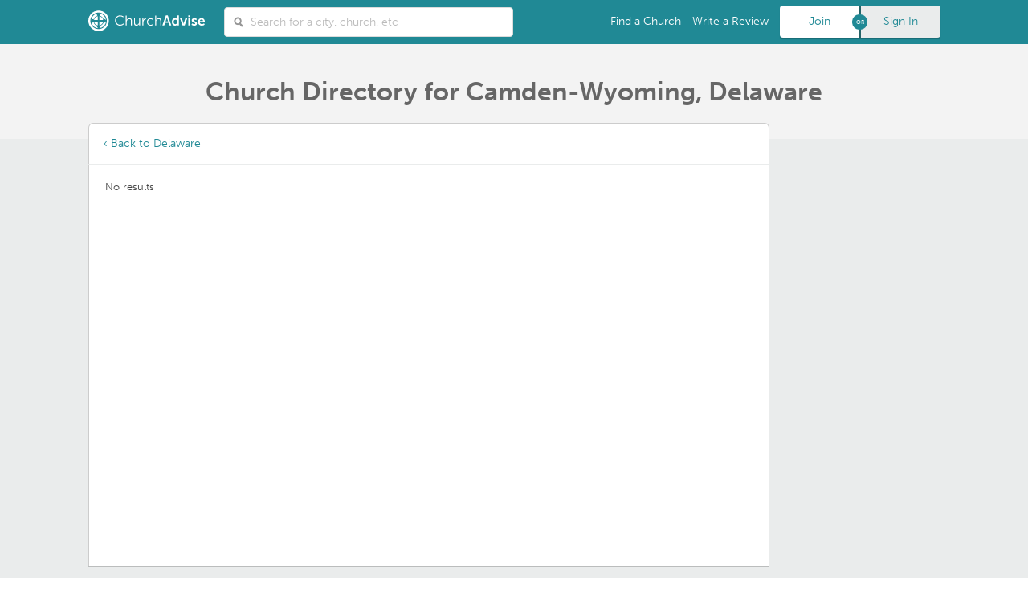

--- FILE ---
content_type: text/html; charset=utf-8
request_url: https://churchadvise.com/directory/DE/Camden-Wyoming
body_size: 1630
content:
<!DOCTYPE html><!--[if IE 9]><html class="ie9"><![endif]--><!--[if (gte IE 9)|!(IE)]<!--> <html> <!--<![endif]--><head><meta content="IE=edge" http-equiv="X-UA-Compatible" /><title>ChurchAdvise - Churches in Camden-Wyoming, Delaware</title><meta charset="UTF-8" /><meta name="description" content="Find Churches in Camden-Wyoming, Delaware with the most powerful tool - ChurchAdvise" /><meta content="width=device-width, initial-scale=1, maximum-scale=1, user-scalable=0" name="viewport" /><link rel="stylesheet" media="screen" href="/assets/application.css" /><link href="/apple-touch-icon-57x57.png" rel="apple-touch-icon" sizes="57x57" /><link href="/apple-touch-icon-114x114.png" rel="apple-touch-icon" sizes="114x114" /><link href="/apple-touch-icon-72x72.png" rel="apple-touch-icon" sizes="72x72" /><link href="/apple-touch-icon-144x144.png" rel="apple-touch-icon" sizes="144x144" /><link href="/apple-touch-icon-60x60.png" rel="apple-touch-icon" sizes="60x60" /><link href="/apple-touch-icon-120x120.png" rel="apple-touch-icon" sizes="120x120" /><link href="/apple-touch-icon-76x76.png" rel="apple-touch-icon" sizes="76x76" /><link href="/apple-touch-icon-152x152.png" rel="apple-touch-icon" sizes="152x152" /><link href="/favicon-196x196.png" rel="icon" sizes="196x196" type="image/png" /><link href="/favicon-160x160.png" rel="icon" sizes="160x160" type="image/png" /><link href="/favicon-96x96.png" rel="icon" sizes="96x96" type="image/png" /><link href="/favicon-16x16.png" rel="icon" sizes="16x16" type="image/png" /><link href="/favicon-32x32.png" rel="icon" sizes="32x32" type="image/png" /><meta content="#2d8185" name="msapplication-TileColor" /><meta content="/mstile-144x144.png" name="msapplication-TileImage" /><meta name="csrf-param" content="authenticity_token" />
<meta name="csrf-token" content="OIsho042dABeixH9kdKwSZYAcq1WX/nJVPiewNG4OdA+dMT9ohJno/aEyYyFIZX73FmAgnWJWjAG7uv0xwo1Aw==" /><script src="//maps.googleapis.com/maps/api/js?key=AIzaSyDCyBpyd4FrEz5xSYX4e2btbYCL6fTCDZM"></script><script src="//use.typekit.net/utz3iwr.js" type="text/javascript"></script><script type="text/javascript">try{Typekit.load();}catch(e){}</script><script src="/assets/application.js"></script></head><body><header data-container="header"><div class="wrapper"><div class="main-menu"><form action="https://churchadvise.com/churches" accept-charset="UTF-8" method="get"><input name="utf8" type="hidden" value="&#x2713;" /><div class="search-field"><input type="search" name="text" id="text" placeholder="Search for a city, church, etc" autocomplete="off" /></div><input type="hidden" name="starting_latitude" id="starting_latitude" /><input type="hidden" name="starting_longitude" id="starting_longitude" /></form><ul><li><a href="/">Find a Church</a></li><li><a href="/write_a_review">Write a Review</a></li><li class="join"><a href="/users/sign_up">Join</a></li><li class="signin"><a href="/users/sign_in">Sign In</a></li></ul></div><div class="logo-and-hamburger"><a class="logo" href="/"><img width="145" height="26" data-no-retina="" src="/assets/logo-white.svg" alt="Logo white" /></a><a class="hamburger"><div class="hamburger-icon"></div></a></div></div></header><div class="modal fade" id="locationModal"><div class="modal-dialog" data-container="header-search-locations"><div class="modal-content"><div class="modal-header"><h3 class="modal-title">Please select a starting location for your search</h3></div><div class="modal-body"><div class="search-field"><input type="search" name="location" id="location" placeholder="Search by city, state, zip" /></div></div></div></div></div><main class="content content-simple directory-page"><div class="content-header"><div class="wrapper"><h1>Church Directory for Camden-Wyoming, Delaware</h1></div></div><div class="content-body"><div class="wrapper"><article class="has-aside-right"><section><div class="section-header"><a class="back" href="/directory/DE">‹ Back to Delaware</a></div><div class="section-body"><p class="empty">No results</p><p></p></div></section></article><aside class="aside-right"></aside></div></div></main><footer data-container="footer"><div class="wrapper"><div class="left"><a href="/"><img width="145" height="26" data-no-retina="" src="/assets/logo-gray.svg" alt="Logo gray" /></a><p><em>Reviews and advice on over 260,000 churches.</em></p></div><div class="right"><ul><li><a href="/">Find a Church</a></li><li><a href="/churches/new">Add a Church</a></li><li><a href="/write_a_review">Write a Review</a></li><li><a href="/directory">Church Directory</a></li></ul><ul><li><a href="/contact">Contact</a></li><li><a href="https://www.facebook.com/churchadvise">Facebook</a></li><li><a href="https://plus.google.com/108503712457835401842" rel="publisher">Google+</a></li></ul><ul class="fine-print"><li>&copy; Copyright 2014 - 2026</li><li><a href="/privacy_policy">Privacy Policy</a></li><li><a href="/terms_of_service">Terms</a></li></ul></div></div></footer><script>
  (function(i,s,o,g,r,a,m){i['GoogleAnalyticsObject']=r;i[r]=i[r]||function(){
  (i[r].q=i[r].q||[]).push(arguments)},i[r].l=1*new Date();a=s.createElement(o),
  m=s.getElementsByTagName(o)[0];a.async=1;a.src=g;m.parentNode.insertBefore(a,m)
  })(window,document,'script','//www.google-analytics.com/analytics.js','ga');

  ga('create', 'UA-57331733-1', 'auto');
  ga('send', 'pageview');

</script>



<script src="/assets/retina.js"></script></body></html>

--- FILE ---
content_type: text/css
request_url: https://churchadvise.com/assets/application.css
body_size: 20496
content:
.clearfix:after,header ul:after,main.content:after,main.content .content-body:after,main.content aside.aside-horizontal:after,section.reviews .section-body:after,.review-item:after,.review-item .review-item-ratings:after,ul.directory-list:after,.church.church-show:after,.church.church-show .item:after,.list:after,.item:after,.pagination:after,a.sponsor-card .church .church-ratings:after,a.review-card .church .church-ratings:after,.tabs:after,main.content#church-results .section-body .church:after,main.content#church-results .map-overlay .church:after,main.content.my-account-page#my-churches-page .church .church-ratings:after,main.content.my-account-page#my-churches-page .church .btn-group:after{content:"";display:table;clear:both}header .main-menu,main.content aside,section.reviews{width:104%;position:relative;left:-2%}@font-face{font-family:"icons";src:url(/assets/icons.eot);src:url(/assets/icons.eot?#iefix) format("embedded-opentype"),url(/assets/icons.woff) format("woff"),url(/assets/icons.ttf) format("truetype"),url(/assets/icons.svg#icons) format("svg");font-weight:normal;font-style:normal}@media screen and (-webkit-min-device-pixel-ratio: 0){@font-face{font-family:"icons";src:url(/assets/icons.svg#icons) format("svg")}}[data-icon]:before{content:attr(data-icon)}[data-icon]:before,.icon-add:before,.icon-alert:before,.alert:before,.icon-birthdate:before,.icon-checkmark:before,.icon-church:before,.icon-city:before,.icon-close:before,.map-disable:before,.upload .remove:before,.icon-denomination:before,.icon-edit:before,main.content.my-account-page#my-churches-page .church .church-last-updated:before,.icon-email:before,.icon-fullname:before,.icon-gear:before,.refine-bar-toggle:before,.icon-gender:before,.icon-information:before,.notice:before,.icon-less-arrow:before,.expando.open .expando-link:before,.icon-location-pin:before,.church .church-address:before,.church.church-show .church-address:before,.icon-manage:before,.icon-ministry:before,.icon-more-arrow:before,.expando .expando-link:before,.refine-bar-criteria ul li a:before,.icon-mychurches-empty:before,.icon-myreviews-empty:before,.icon-need:before,.icon-remove:before,.icon-reviews:before,section.reviews .section-header h4:before,.icon-screenname:before,.icon-search:before,.search-field:before,.chosen-container-single .chosen-search:after,.icon-social-facebook:before,.icon-social-instagram:before,.icon-social-twitter:before,.icon-social-website:before,.icon-star-empty:before,.star-rating:not(:checked)>label:after,.star-rating.rating-0 .star1:before,.star-rating.rating-0 .star2:before,.star-rating.rating-0 .star3:before,.star-rating.rating-0 .star4:before,.star-rating.rating-0 .star5:before,.star-rating.rating-5 .star2:before,.star-rating.rating-5 .star3:before,.star-rating.rating-5 .star4:before,.star-rating.rating-5 .star5:before,.star-rating.rating-10 .star2:before,.star-rating.rating-10 .star3:before,.star-rating.rating-10 .star4:before,.star-rating.rating-10 .star5:before,.star-rating.rating-15 .star3:before,.star-rating.rating-15 .star4:before,.star-rating.rating-15 .star5:before,.star-rating.rating-20 .star3:before,.star-rating.rating-20 .star4:before,.star-rating.rating-20 .star5:before,.star-rating.rating-25 .star4:before,.star-rating.rating-25 .star5:before,.star-rating.rating-30 .star4:before,.star-rating.rating-30 .star5:before,.star-rating.rating-35 .star5:before,.star-rating.rating-40 .star5:before,.star-rating.rating-5 .star1:before,.star-rating.rating-15 .star2:before,.star-rating.rating-25 .star3:before,.star-rating.rating-35 .star4:before,.star-rating.rating-45 .star5:before,.icon-star-full:before,.editors-choice .year:before,.editors-choice .year:after,.star-rating:not(:checked)>label:before,.star-rating:not(:checked)>label:hover:before,.star-rating:not(:checked)>label:hover ~ label:before,.star-rating>input:checked ~ label:before,.star-rating .star1:before,.star-rating .star2:before,.star-rating .star3:before,.star-rating .star4:before,.star-rating .star5:before,.star-rating.rating-5 .star1:after,.star-rating.rating-15 .star2:after,.star-rating.rating-25 .star3:after,.star-rating.rating-35 .star4:after,.star-rating.rating-45 .star5:after,.icon-star-half:before,.icon-success:before,.success:before,.icon-thumbs-down:before,.icon-thumbs-up:before,.church.church-show .church-percent-liked:after,.icon-timezone:before{display:inline-block;font-family:"icons";font-style:normal;font-weight:normal;font-variant:normal;line-height:1;text-decoration:inherit;text-rendering:optimizeLegibility;text-transform:none;-moz-osx-font-smoothing:grayscale;-webkit-font-smoothing:antialiased;font-smoothing:antialiased}.icon-add:before{content:"\f100"}.icon-alert:before,.alert:before{content:"\f118"}.icon-birthdate:before{content:"\f101"}.icon-checkmark:before{content:"\f114"}.icon-church:before{content:"\f121"}.icon-city:before{content:"\f122"}.icon-close:before,.map-disable:before,.upload .remove:before{content:"\f11e"}.icon-denomination:before{content:"\f123"}.icon-edit:before,main.content.my-account-page#my-churches-page .church .church-last-updated:before{content:"\f103"}.icon-email:before{content:"\f104"}.icon-fullname:before{content:"\f116"}.icon-gear:before,.refine-bar-toggle:before{content:"\f11c"}.icon-gender:before{content:"\f105"}.icon-information:before,.notice:before{content:"\f11f"}.icon-less-arrow:before,.expando.open .expando-link:before{content:"\f126"}.icon-location-pin:before,.church .church-address:before,.church.church-show .church-address:before{content:"\f106"}.icon-manage:before{content:"\f108"}.icon-ministry:before{content:"\f124"}.icon-more-arrow:before,.expando .expando-link:before,.refine-bar-criteria ul li a:before{content:"\f109"}.icon-mychurches-empty:before{content:"\f10a"}.icon-myreviews-empty:before{content:"\f10b"}.icon-need:before{content:"\f125"}.icon-remove:before{content:"\f10c"}.icon-reviews:before,section.reviews .section-header h4:before{content:"\f10d"}.icon-screenname:before{content:"\f10e"}.icon-search:before,.search-field:before,.chosen-container-single .chosen-search:after{content:"\f115"}.icon-social-facebook:before{content:"\f119"}.icon-social-instagram:before{content:"\f11a"}.icon-social-twitter:before{content:"\f11b"}.icon-social-website:before{content:"\f11d"}.icon-star-empty:before,.star-rating:not(:checked)>label:after,.star-rating.rating-0 .star1:before,.star-rating.rating-0 .star2:before,.star-rating.rating-0 .star3:before,.star-rating.rating-0 .star4:before,.star-rating.rating-0 .star5:before,.star-rating.rating-5 .star2:before,.star-rating.rating-5 .star3:before,.star-rating.rating-5 .star4:before,.star-rating.rating-5 .star5:before,.star-rating.rating-10 .star2:before,.star-rating.rating-10 .star3:before,.star-rating.rating-10 .star4:before,.star-rating.rating-10 .star5:before,.star-rating.rating-15 .star3:before,.star-rating.rating-15 .star4:before,.star-rating.rating-15 .star5:before,.star-rating.rating-20 .star3:before,.star-rating.rating-20 .star4:before,.star-rating.rating-20 .star5:before,.star-rating.rating-25 .star4:before,.star-rating.rating-25 .star5:before,.star-rating.rating-30 .star4:before,.star-rating.rating-30 .star5:before,.star-rating.rating-35 .star5:before,.star-rating.rating-40 .star5:before,.star-rating.rating-5 .star1:before,.star-rating.rating-15 .star2:before,.star-rating.rating-25 .star3:before,.star-rating.rating-35 .star4:before,.star-rating.rating-45 .star5:before{content:"\f10f"}.icon-star-full:before,.editors-choice .year:before,.editors-choice .year:after,.star-rating:not(:checked)>label:before,.star-rating:not(:checked)>label:hover:before,.star-rating:not(:checked)>label:hover ~ label:before,.star-rating>input:checked ~ label:before,.star-rating .star1:before,.star-rating .star2:before,.star-rating .star3:before,.star-rating .star4:before,.star-rating .star5:before,.star-rating.rating-5 .star1:after,.star-rating.rating-15 .star2:after,.star-rating.rating-25 .star3:after,.star-rating.rating-35 .star4:after,.star-rating.rating-45 .star5:after{content:"\f110"}.icon-star-half:before{content:"\f111"}.icon-success:before,.success:before{content:"\f120"}.icon-thumbs-down:before{content:"\f112"}.icon-thumbs-up:before,.church.church-show .church-percent-liked:after{content:"\f113"}.icon-timezone:before{content:"\f117"}/*! normalize.css v3.0.1 | MIT License | git.io/normalize */html{font-family:sans-serif;-ms-text-size-adjust:100%;-webkit-text-size-adjust:100%}body{margin:0}article,aside,details,figcaption,figure,footer,header,hgroup,main,nav,section,summary{display:block}audio,canvas,progress,video{display:inline-block;vertical-align:baseline}audio:not([controls]){display:none;height:0}[hidden],template{display:none}a{background:transparent}a:active,a:hover{outline:0}abbr[title]{border-bottom:1px dotted}b,strong{font-weight:bold}dfn{font-style:italic}mark{background:#ff0;color:#000}small{font-size:80%}sub,sup{font-size:75%;line-height:0;position:relative;vertical-align:baseline}sup{top:-0.5em}sub{bottom:-0.25em}img{border:0}svg:not(:root){overflow:hidden}figure{margin:1em 40px}pre{overflow:auto}code,kbd,pre,samp{font-family:monospace, monospace;font-size:1em}button,input,optgroup,select,textarea{color:inherit;font:inherit;margin:0}button{overflow:visible}button,select{text-transform:none}button,html input[type="button"],input[type="reset"],input[type="submit"]{-webkit-appearance:button;cursor:pointer}button[disabled],html input[disabled]{cursor:default}button::-moz-focus-inner,input::-moz-focus-inner{border:0;padding:0}input{line-height:normal}input[type="checkbox"],input[type="radio"]{padding:0}input[type="number"]::-webkit-inner-spin-button,input[type="number"]::-webkit-outer-spin-button{height:auto}input[type="search"]{-webkit-appearance:textfield}input[type="search"]::-webkit-search-cancel-button,input[type="search"]::-webkit-search-decoration{-webkit-appearance:none}fieldset{border:1px solid #c0c0c0;margin:0 2px;padding:0.35em 0.625em 0.75em}legend{border:0;padding:0}textarea{overflow:auto}optgroup{font-weight:bold}table{border-collapse:collapse;border-spacing:0}td,th{padding:0}html{-webkit-box-sizing:border-box;box-sizing:border-box}*,*:before,*:after{-webkit-box-sizing:inherit;box-sizing:inherit}body{font-family:"museo-sans", “Helvetica Neue”, Helvetica, Arial, sans-serif;font-weight:300;font-size:13px;color:#444}ul{list-style:none;margin:0;padding:0}h1,h2,h3,h4,h5,h6{margin:0;padding:0;font-size:inherit}p{margin:0}a{color:#208995;text-decoration:none;cursor:pointer}a:hover,a:active{text-decoration:underline;color:#f7941d}em{font-style:italic}.wrapper,.alert,.notice,.success{position:relative;margin:0 auto;width:96%}@media only screen and (min-width: 1060px){.wrapper,.alert,.notice,.success{width:96%;max-width:1060px}}@media only screen and (min-width: 768px){.left{float:left;text-align:left}}@media only screen and (min-width: 768px){.right{float:right;text-align:right}}.column{padding:0 5%;position:relative;text-align:center}@media only screen and (min-width: 768px){.column{width:50%}.column.left{border-right:1px solid #c3c3c3}}.divider{position:relative;padding:10px 0;margin:10px 5%;font-size:16px;text-align:center;color:#666}.divider:after{content:"";position:absolute;top:50%;left:0;width:100%;height:1px;background:#BEC1C2}@media only screen and (min-width: 768px){.divider:after{display:none}}@media only screen and (min-width: 768px){.divider{height:100%;left:50%;margin-left:-50px;position:absolute;text-align:center;top:0;width:100px}}.divider span{position:relative;padding:0 10px;background:#eaecec;z-index:1}@media only screen and (min-width: 768px){.divider span{padding:10px 0;top:85px}}.hidden{display:none}header{background:#208995;padding:9px 0 13px;overflow:hidden}@media only screen and (min-width: 768px){header{overflow:visible}}header .main-menu{position:relative;top:-9px;max-height:0;padding:0 20px;overflow:hidden;background:#266468;-webkit-transition:max-height 300ms;transition:max-height 300ms}header .main-menu.open{max-height:999px}@media only screen and (min-width: 768px){header .main-menu{position:absolute;top:0;right:0;max-height:999px;padding:0 450px 0 190px;margin:0;overflow:visible;text-align:right;background:transparent}}header .logo-and-hamburger{position:relative}header .logo-and-hamburger .logo{position:relative;display:inline-block}@media only screen and (min-width: 768px){header .logo-and-hamburger{position:static}}header img{margin-top:4px}header .search-field{margin:20px 0 10px 0}header .search-field:before{top:13px;left:12px;z-index:4}header .search-field.loading:after{content:"";z-index:3;position:absolute;right:7px;top:7px;height:20px !important;width:20px !important;border-width:3px !important}@media only screen and (min-width: 768px){header .search-field{width:auto;max-width:360px;min-width:150px;margin:0}}header .search-field input{width:100%;position:relative;z-index:3;padding:9px 0 9px 32px}header .search-field input::-ms-clear{width:0;height:0}header li a{display:block;line-height:40px;font-size:14px;color:#fff}header li a:hover,header li a:active{color:#fff}header ul{margin-bottom:20px}@media only screen and (min-width: 768px){header ul{position:absolute;right:20px;top:-2px}}header li{font-size:15px}@media only screen and (min-width: 768px){header li{display:inline-block;font-size:13px;line-height:30px;margin-left:14px}}header li.join,header li.signin{margin:10px 0 0 0}@media only screen and (min-width: 768px){header li.join,header li.signin{margin:0 0 0 0}}header li.join a,header li.signin a{float:left;width:50%;-webkit-box-shadow:0 2px 1px 0 rgba(0,0,0,0.2);box-shadow:0 2px 1px 0 rgba(0,0,0,0.2);padding:0 25px;text-align:center;color:#208995;-webkit-transition:-webkit-box-shadow 200ms;transition:-webkit-box-shadow 200ms;transition:box-shadow 200ms;transition:box-shadow 200ms, -webkit-box-shadow 200ms}header li.join a:hover,header li.signin a:hover{text-decoration:none;color:#f7941d;-webkit-box-shadow:0 2px 1px 0 rgba(0,0,0,0.4);box-shadow:0 2px 1px 0 rgba(0,0,0,0.4)}@media only screen and (min-width: 768px){header li.join a,header li.signin a{display:inline-block;width:100px;float:none}}@media only screen and (min-width: 768px){header li.join{margin-left:14px}}header li.join a{background:#fff;border-right:1px solid #266468;border-radius:4px 0 0 4px}header li.signin a{background:#eaecec;position:relative;border-left:1px solid #266468;border-radius:0 4px 4px 0}header li.signin a:before{content:"or";position:absolute;left:-13px;top:8px;width:24px;height:24px;line-height:26px;font-size:10px;text-align:center;text-transform:uppercase;background:#208995;border-radius:100%;color:#fff}@media only screen and (min-width: 768px){header li.signin a:before{font-size:7px;top:11px;left:-11px;height:19px;width:19px;line-height:20px}}.hamburger{position:absolute;right:0;top:0;height:30px;width:70px;padding:30px;-webkit-transition:opacity 200ms;transition:opacity 200ms}@media only screen and (min-width: 768px){.hamburger{display:none}}.hamburger .hamburger-icon,.hamburger .hamburger-icon:before,.hamburger .hamburger-icon:after{position:absolute;height:4px;width:30px;background:#fff}.hamburger .hamburger-icon{top:7px;right:8px}.hamburger .hamburger-icon:before{content:"";top:9px}.hamburger .hamburger-icon:after{content:"";top:18px}main.content .content-header{background:#f3f3f3;color:#666;font-size:32px;margin:0;padding:20px;text-align:center;font-weight:500}@media only screen and (min-width: 768px){main.content .content-header{padding:40px 0}}main.content .content-header.content-header-map{position:relative;background-color:#eaecec;height:150px;padding:0;overflow:hidden;-webkit-transition:height 0.3s;transition:height 0.3s}@media only screen and (min-width: 768px){main.content .content-header.content-header-map{border-bottom:1px solid rgba(0,0,0,0.2)}}main.content .content-header.content-header-map.expanded{height:280px}@media only screen and (min-width: 768px){main.content .content-header.content-header-map.expanded{height:345px}}@media only screen and (min-width: 768px){main.content .content-body{background:#eaecec}}@media only screen and (min-width: 768px){main.content article.has-aside-left{position:relative;float:left;width:80%}}@media only screen and (min-width: 1060px){main.content article.has-aside-right{position:relative;float:left;width:80%}}@media only screen and (min-width: 1060px){main.content article.has-aside-right.has-aside-left{width:60%}}main.content article.loading{position:relative}main.content article.loading:before{content:"";position:absolute;top:0;left:-10px;right:-10px;bottom:0;background:rgba(255,255,255,0.8);z-index:6}@media only screen and (min-width: 768px){main.content article.loading:before{left:1px;right:1px}}main.content article.loading:after{content:"";position:absolute;left:50%;top:20px;margin-left:-40px;z-index:6}main.content aside{float:left;padding:10px;background-color:#eaecec}@media only screen and (min-width: 768px){main.content aside{padding:20px}}@media only screen and (min-width: 1060px){main.content aside{width:auto;position:static}}main.content aside h3{color:#444;font-size:18px;font-weight:300;text-align:center;margin-bottom:10px}@media only screen and (min-width: 768px){main.content aside h3{margin-bottom:20px}}main.content aside h4{border-top:1px solid #e0e0e0;color:#444;font-size:14px;margin:20px 0 10px;padding:20px 0 0}main.content aside h4 .count{font-weight:300;margin-left:5px}main.content aside h4 .count:before{content:"("}main.content aside h4 .count:after{content:")"}main.content aside label{color:#575757;font-size:13px;margin-bottom:4px}main.content aside.aside-left{padding:0}@media only screen and (min-width: 768px){main.content aside.aside-left{display:block;float:left;width:20%;padding:10px}main.content aside.aside-left h4{position:relative;margin-bottom:0;line-height:28px}main.content aside.aside-left h4:after{content:"";display:block !important;position:absolute;top:100%;left:0;height:10px;right:20px;margin-bottom:-12px;background:-webkit-gradient(linear, left bottom, left top, from(rgba(234,236,236,0)), to(#eaecec));background:linear-gradient(to top, rgba(234,236,236,0) 0%, #eaecec 100%);z-index:1;pointer-events:none}main.content aside.aside-left .popover-content{position:relative;float:left;width:100%}main.content aside.aside-left .popover-content:after{pointer-events:none;content:"";position:absolute;bottom:0;left:0;height:10px;right:20px;background:-webkit-gradient(linear, left top, left bottom, from(rgba(234,236,236,0)), to(#eaecec));background:linear-gradient(to bottom, rgba(234,236,236,0) 0%, #eaecec 100%)}main.content aside.aside-left ul{height:158px;padding-top:5px;overflow:auto}}main.content aside.aside-right h3{font-size:14px;font-weight:bold;margin:10px 0;text-align:left}@media only screen and (min-width: 1060px){main.content aside.aside-right{float:left;width:20%}}@media only screen and (min-width: 1060px){main.content aside.aside-horizontal{float:none}}main.content.content-simple .content-body{min-height:300px;padding:20px 0 50px;background:#eaecec}@media only screen and (min-width: 768px){main.content.content-simple .content-body.constrain-width .wrapper,main.content.content-simple .content-body.constrain-width .alert,main.content.content-simple .content-body.constrain-width .notice,main.content.content-simple .content-body.constrain-width .success{width:40%;max-width:450px}main.content.content-simple .content-body.constrain-width .wrapper .alert,main.content.content-simple .content-body.constrain-width .alert .alert,main.content.content-simple .content-body.constrain-width .notice .alert,main.content.content-simple .content-body.constrain-width .success .alert{width:100%}}footer{background:#fff;clear:left;color:#969696;font-size:12px;padding:33px 0}footer .left{text-align:center}@media only screen and (min-width: 768px){footer .left{text-align:left}}footer .left p{margin:7px 20px 20px 32px;font-style:italic}footer .right{text-align:center}@media only screen and (min-width: 768px){footer .right{position:absolute;right:0;text-align:right}}footer ul{margin:0 20px 0}@media only screen and (min-width: 768px){footer ul{display:inline-block;margin-right:0}footer ul:nth-child(2){margin-left:0}footer ul:nth-child(2) li:first-child{margin-left:30px}footer ul:nth-child(2) li:first-child:before{left:-15px;color:#208995;content:"|";position:absolute}}footer ul.fine-print{display:block;margin:20px 0 0}@media only screen and (min-width: 768px){footer ul.fine-print{margin:6px 0 0}}footer ul.fine-print li{line-height:1;margin-left:16px;font-size:11px}footer ul.fine-print li:before{left:-10px}footer ul.fine-print a,footer ul.fine-print :before{color:inherit}footer li{display:inline-block;position:relative;margin-left:12px;line-height:30px;font-size:13px}@media only screen and (min-width: 768px){footer li{margin-left:30px}}footer li:before{left:-8px;color:#208995;content:"|";position:absolute}@media only screen and (min-width: 768px){footer li:before{left:-15px}}footer li:first-child{margin-left:0}footer li:first-child:before{content:""}.info{color:#666}.info .wrapper,.info .alert,.info .notice,.info .success{width:86%;max-width:700px}.info h2{color:#666;font-size:24px;font-weight:700;margin:25px 0}.info p+h2{margin:50px 0 25px}.info p,.info blockquote{font-size:16px;margin:0 0 25px}section:last-of-type{border-bottom:1px solid rgba(0,0,0,0.2)}@media only screen and (min-width: 1060px){section:last-of-type{margin-bottom:50px}}@media only screen and (max-width: 767px){section:first-child{padding-top:36px}section:first-child .section-header{position:absolute;top:0;left:-2.1%;width:100%;padding-right:90px}}@media only screen and (min-width: 768px){section:first-child{padding:0}section:first-child .section-header{position:absolute;bottom:100%;left:0;width:100%;padding:10px 300px 10px 2.1%}}.section-header{min-height:36px;padding:10px;border-bottom:1px solid #dcdcdc;color:#666;font-size:14px;background:#fff}@media only screen and (min-width: 768px){.section-header{width:100%;min-height:52px;border-radius:6px 6px 0 0;border:1px solid rgba(0,0,0,0.2);border-bottom-color:#eaecec}}.section-header .count{font-size:13px;overflow:hidden;text-overflow:ellipsis;white-space:nowrap}@media only screen and (min-width: 768px){.section-header .count{line-height:31px}}.section-header .count strong{font-size:13px;font-weight:bold;color:#444;max-width:160px;overflow:hidden;display:inline-block;text-overflow:ellipsis;vertical-align:bottom}@media only screen and (min-width: 768px){.section-header .count strong{font-size:16px}}.section-header .back{line-height:30px}.section-body{padding:10px;background:#fff;min-height:500px}@media only screen and (min-width: 768px){.section-body{border-radius:6px 6px 0 0;border-top:1px solid rgba(0,0,0,0.2);border-left:1px solid rgba(0,0,0,0.2);border-right:1px solid rgba(0,0,0,0.2);margin-top:-40px}.section-header+.section-body{border-radius:0;margin-top:0;border-top:none}}.section-footer{border-top:1px solid #dcdcdc;text-align:center;background:#fff}@media only screen and (min-width: 768px){.section-footer{border-left:1px solid rgba(0,0,0,0.2)}}@media only screen and (min-width: 1060px){.section-footer{border-right:1px solid rgba(0,0,0,0.2)}}section.reviews{border-bottom:none}@media only screen and (min-width: 768px){section.reviews{width:auto;position:static}}section.reviews .section-header{position:relative;padding:0;border:none}section.reviews .section-header h4{padding:20px 20px 20px 10px;margin:0;font-weight:500;background:#2b585d;color:#fff}@media only screen and (min-width: 768px){section.reviews .section-header h4{position:relative;padding-left:20px;left:-10px}section.reviews .section-header h4:after{content:"";display:block;position:absolute;left:0;top:100%;margin-top:0px;border:solid 10px transparent;border-top-color:#030606}}section.reviews .section-header h4:before{display:inline-block;margin-right:8px}section.reviews .section-header a{position:absolute;top:0;right:0;padding:20px;font-weight:300;background:#208995;color:white}@media only screen and (min-width: 768px){section.reviews .section-header a{padding-right:50px;border-left:1px solid #fff}}@media only screen and (min-width: 1060px){section.reviews .section-header a{padding-right:20px}}section.reviews .section-body{background:#f3f3f3;border-bottom:1px solid rgba(0,0,0,0.2);padding:10px;min-height:150px}@media only screen and (min-width: 768px){section.reviews .section-body{position:relative;padding:20px;min-height:250px}}section.reviews .btn.write-a-review{float:left;background:#208995;border-radius:0;-webkit-box-shadow:none;box-shadow:none}section.reviews p.empty{line-height:30px}.review-item{background:#fff;border:1px solid #dcdcdc;border-bottom-width:2px;float:left;margin-bottom:10px}@media only screen and (min-width: 768px){.review-item{margin-bottom:20px}}.review-item .review-item-header{margin:10px}@media only screen and (min-width: 768px){.review-item .review-item-header{float:right;width:70%;margin:0;padding:20px;border-left:1px solid #eaecec}}.review-item .review-item-header blockquote{padding-bottom:10px;margin:0 0 10px 0;border-bottom:1px solid #eaecec;font-size:16px;font-weight:bold}.review-item .review-item-header cite{display:block;padding-bottom:10px;margin:0 0 10px 0;border-bottom:1px solid #eaecec;color:#969696;font-size:12px;font-style:normal}@media only screen and (min-width: 768px){.review-item .review-item-header cite{margin-bottom:0}}.review-item .review-item-header cite time,.review-item .review-item-header cite a{font-weight:bold}.review-item .review-item-ratings{padding:10px;border-bottom:1px solid #eaecec}@media only screen and (min-width: 768px){.review-item .review-item-ratings{float:left;width:30%;padding:20px;border-bottom:none}}@media only screen and (max-width: 767px){.review-item .review-item-ratings .star-rating-list{width:48%}.review-item .review-item-ratings .star-rating-list:first-child{margin-right:4%}.review-item .review-item-ratings .star-rating-list .item{margin-bottom:5px}.review-item .review-item-ratings .star-rating-list .item.overall{width:132%;margin-bottom:10px}.review-item .review-item-ratings .star-rating-list .item.overall .item-label{width:20%}}.review-item .review-item-content{padding:10px 10px 20px 10px;font-size:14px}.review-item .review-item-content h3{margin:20px 0 10px}@media only screen and (min-width: 768px){.review-item .review-item-content{float:right;width:70%;border-left:1px solid #eaecec;padding:0 20px 20px;min-height:190px}}.autocomplete{display:none;position:absolute;width:100%;min-height:80px;background:#fff;z-index:2;margin-top:-5px;border-radius:0 0 4px 4px;border:1px solid #dcdcdc;-webkit-box-shadow:0 3px 4px -2px rgba(0,0,0,0.5);box-shadow:0 3px 4px -2px rgba(0,0,0,0.5);overflow:hidden}.autocomplete.open{display:block}@media only screen and (max-width: 767px){.autocomplete{max-height:180px;overflow:auto}}.autocomplete a{display:block;position:relative;padding:6px 6px 6px 6px;border-top:1px solid #eaecec;color:#666;text-decoration:none;white-space:nowrap;overflow:hidden;text-overflow:ellipsis;outline:0}.autocomplete a:first-child{margin-top:5px;border:none}.autocomplete a:focus{background:#208995;color:#fff;border-color:#208995}.autocomplete a:focus .icon{background:#fff;color:#208995}.autocomplete a:focus span{color:#fff}.autocomplete a.solo{padding-top:10px;padding-bottom:10px}.autocomplete a span{margin-left:8px;color:#969696}.autocomplete .icon{display:inline-block;height:20px;width:20px;margin-right:6px;background:#1ba264;color:#fff;vertical-align:middle}.autocomplete .icon:before{font-size:11px;line-height:20px;text-indent:2px}.autocomplete .icon.icon-need:before{font-size:12px}.autocomplete .text-search{padding-left:14px;line-height:20px;background:#f3f3f3}.autocomplete .text-search:after{content:" »"}.autocomplete .empty-state{padding:14px;font-style:italic}.autocomplete .prompt{padding:20px 14px 20px 34px;font-style:italic}main.content .search-field.admin-autocomplete{margin-bottom:18px}main.content .search-field.admin-autocomplete input[type=search]{position:relative;z-index:3;margin-bottom:0}main.content .search-field.admin-autocomplete:before{z-index:4}main.content .search-field.admin-autocomplete a:hover{text-decoration:none}.bar{position:relative;padding:0 50px 0 100px;margin-bottom:10px}@media only screen and (min-width: 768px){.bar{padding-left:60px}}.bar .bar-label{position:absolute;left:40px;color:#666}@media only screen and (min-width: 768px){.bar .bar-label{left:0}}.bar .bar-total{height:20px;background:#f3f3f3}.bar .bar-total .bar-marker{height:20px;background:#f7941d;-webkit-transition:width 200ms;transition:width 200ms}.bar .bar-amount{position:absolute;right:0;top:2px;width:40px;color:#969696}.btn,a.btn,.button_to input{display:inline-block;width:100%;margin:0;padding:15px;border:none;border-radius:4px;font-size:16px;text-align:center;background:#1ba264;color:#fff;text-decoration:none;outline:none;-webkit-transition:background 200ms;transition:background 200ms;-webkit-box-shadow:0 1px 1px 0 rgba(0,0,0,0.5);box-shadow:0 1px 1px 0 rgba(0,0,0,0.5)}@media only screen and (min-width: 768px){.btn,a.btn,.button_to input{width:auto;min-width:25%}}.btn:hover,.btn:active,a.btn:hover,a.btn:active,.button_to input:hover,.button_to input:active{color:#fff;text-decoration:none;background:#1cac93}.btn.btn-secondary,a.btn.btn-secondary,.button_to input.btn-secondary{background:#aaa}.btn.btn-secondary:hover,a.btn.btn-secondary:hover,.button_to input.btn-secondary:hover{background:#969696}.btn.btn-cancel,a.btn.btn-cancel,.button_to input.btn-cancel{min-width:10%;background:none;border-color:transparent;color:#444;-webkit-box-shadow:none;box-shadow:none}.btn.btn-disabled,.btn[disabled],a.btn.btn-disabled,a.btn[disabled],.button_to input.btn-disabled,.button_to input[disabled]{opacity:0.6}.btn.btn-disabled:hover,.btn.btn-disabled:active,.btn[disabled]:hover,.btn[disabled]:active,a.btn.btn-disabled:hover,a.btn.btn-disabled:active,a.btn[disabled]:hover,a.btn[disabled]:active,.button_to input.btn-disabled:hover,.button_to input.btn-disabled:active,.button_to input[disabled]:hover,.button_to input[disabled]:active{background:#1ba264}.btn.btn-block,a.btn.btn-block,.button_to input.btn-block{display:block;width:100%}.btn.btn-small,a.btn.btn-small,.button_to input.btn-small{font-size:12px;min-width:0;padding:12px}.btn.btn-with-icon,a.btn.btn-with-icon,.button_to input.btn-with-icon{text-align:left}.btn.btn-with-icon:before,a.btn.btn-with-icon:before,.button_to input.btn-with-icon:before{display:inline-block;width:30px;height:30px;margin-right:10px;line-height:30px;font-size:13px;border:1px solid #fff;border-radius:100%;text-align:center}.btn.btn-with-icon.centered-text,a.btn.btn-with-icon.centered-text,.button_to input.btn-with-icon.centered-text{padding-left:60px;padding-right:60px;position:relative;text-align:center}.btn.btn-with-icon.centered-text:before,a.btn.btn-with-icon.centered-text:before,.button_to input.btn-with-icon.centered-text:before{position:absolute;left:15px;top:50%;margin-top:-15px}.btn-group{margin:0 0 10px}.btn-group .btn,.btn-group form{margin-bottom:10px}.btn-group .btn:last-child,.btn-group form:last-child{margin-bottom:0}@media only screen and (min-width: 768px){.btn-group .btn,.btn-group form{margin-right:10px}.btn-group .btn:last-child,.btn-group form:last-child{margin-right:0}}.btn-group form,.btn-group div{display:inline}.btn-group.centered{text-align:center}.btn-group.footer{background:#eaecec;padding:15px;text-align:right}table .btn{font-size:12px;padding:8px 25px}.church .church-name{font-size:20px;color:#208995;font-weight:normal}.church a.church-name:hover{color:#f7941d}.church .church-address{color:#3b3b3b}.church .church-address:before{display:inline-block;margin-right:5px}.church a.church-address:hover{cursor:pointer;text-decoration:none}.church .church-photo{display:block;border:1px solid #dcdcdc;background-color:#fff;background-position:center center;background-repeat:no-repeat;background-size:contain}.church .church-photo:after{content:"";display:block;padding-bottom:100%}.church .review:before{background-color:#208995;color:#fff;margin-right:5px;padding:6px;text-decoration:none;font-size:9px;border-radius:12px}@media only screen and (min-width: 768px){ul.directory-list{padding:10px 20px 30px 20px}ul.directory-list li{float:left;width:33%}}ul.directory-list a{display:inline-block;padding:5px 0;font-size:16px}ul.directory-list a.no-churches{color:gray;pointer-events:none}.church-lookup-list .church{padding-bottom:20px;border-bottom:1px solid #eaecec}.church-lookup-list .church form,.church-lookup-list .church form>div,.church-lookup-list .church form>div>.btn{display:inline;width:auto}.church-lookup-list .church .btn{padding:10px;font-size:12px}.church-lookup-list .church-name{margin-bottom:10px}@media only screen and (min-width: 768px){.church-lookup-list .church-name{display:inline-block}}.church-lookup-list .church-photo{float:left;width:80px;margin-left:-20px;margin-right:20px}@media only screen and (min-width: 768px){.church-lookup-list .church-photo{width:100px}}.church-lookup-list .church-address{font-weight:normal;margin-bottom:10px}@media only screen and (min-width: 768px){.church-lookup-list .church-address{margin-bottom:20px}}.church-lookup-list .church-address:before{display:none}@media only screen and (min-width: 768px){.church-lookup-list .church-address:before{display:inline-block}}.church-lookup-list .action-item{margin-bottom:0}.church-lookup-list .action-item a{display:block;position:relative;padding:20px 5px 20px 80px;color:#575757}@media only screen and (min-width: 768px){.church-lookup-list .action-item a{padding-left:100px}}.church-lookup-list .action-item a:hover{text-decoration:none}.church-lookup-list .action-item a:hover .plus{background:#1c77ac;-webkit-box-shadow:0px 1px 2px rgba(0,0,0,0.5);box-shadow:0px 1px 2px rgba(0,0,0,0.5)}.church-lookup-list .action-item a:hover strong{color:#444}.church-lookup-list .action-item a:hover em{color:#147649}.church-lookup-list .action-item a .plus{position:absolute;left:20px;width:40px;height:40px;text-align:center;border-radius:100%;background:#208995;-webkit-box-shadow:0px 1px 2px rgba(0,0,0,0.3);box-shadow:0px 1px 2px rgba(0,0,0,0.3);-webkit-transition:background 200ms;transition:background 200ms}@media only screen and (min-width: 768px){.church-lookup-list .action-item a .plus{left:40px}}.church-lookup-list .action-item a .plus:before,.church-lookup-list .action-item a .plus:after{content:"";background:#fff;position:absolute;top:50%;left:50%}.church-lookup-list .action-item a .plus:before{height:2px;width:50%;margin-top:-1px;margin-left:-25%}.church-lookup-list .action-item a .plus:after{height:50%;width:2px;margin-top:-25%;margin-left:-1px}.church-lookup-list .action-item a strong{display:block;font-weight:normal;font-size:20px;margin-bottom:10px}.church-lookup-list .action-item a em{display:block;font-style:normal;color:#1ba264}.church.church-show{position:relative;padding:10px 0;border-bottom:1px solid #dcdcdc}@media only screen and (min-width: 768px){.church.church-show .list,.church.church-show .church-stats{float:right;width:81%}}.church.church-show:last-child{border-bottom:none}@media only screen and (min-width: 768px){.church.church-show{padding:30px}}.church.church-show .church-name{display:block;margin:0 0 5px;font-size:30px;font-weight:bold}@media only screen and (min-width: 768px){.church.church-show .church-name{padding-right:160px}}.church.church-show .church-address{display:block;margin-bottom:10px}.church.church-show .church-address:before{display:inline-block;margin-right:8px}.church.church-show .church-address a:first-child{color:inherit}.church.church-show .church-address a:first-child:hover{color:inherit;text-decoration:none}.church.church-show .church-address a:last-child{display:inline-block;padding-top:3px;padding-left:22px}@media only screen and (max-width: 767px){.church.church-show .church-address{float:left;width:100%}.church.church-show .church-address:before{float:left}.church.church-show .church-address a:first-child{float:left}.church.church-show .church-address a:first-child span{display:block}.church.church-show .church-address a:last-child{float:left}}@media only screen and (min-width: 768px){.church.church-show .church-address{margin-bottom:30px}.church.church-show .church-address a:last-child{margin-left:15px;padding:0}.church.church-show .church-address a span:first-child:after{content:", "}}.church.church-show .church-photo{position:relative;width:36%;max-width:180px;float:left;margin-right:4%}.church.church-show .church-photo img{width:100%}@media only screen and (min-width: 768px){.church.church-show .church-photo{width:25%;margin-left:-10%}}.church.church-show .church-percent-liked{line-height:80px;text-align:center;font-size:40px;color:#208995;font-weight:500}.church.church-show .church-percent-liked:after{display:inline-block;margin-left:10px;color:#969696}@media only screen and (min-width: 768px){.church.church-show .church-percent-liked{position:absolute;right:30px;top:10px}}.church.church-show .church-ratings{display:block;font-size:16px;margin-bottom:10px;text-align:center}.aside-right .church.church-show .church-ratings{text-align:left}@media only screen and (min-width: 768px){.church.church-show .church-ratings{text-align:left}}.church.church-show .church-social-links{border-bottom:1px solid #dcdcdc;clear:left;margin:0 0 15px;padding:15px 0;text-align:center}.church.church-show .church-social-links>a{color:#fff;display:inline-block;height:30px;margin:0 10%;position:relative;width:30px;border-radius:15px}.church.church-show .church-social-links>a.icon-social-facebook{background-color:#375b91;background:-webkit-gradient(linear, left top, right top, from(#375b91), color-stop(50%, #375b91), color-stop(50%, #2f5284));background:linear-gradient(to right, #375b91 0%, #375b91 50%, #2f5284 50%)}.church.church-show .church-social-links>a.icon-social-facebook:hover{background-color:#112b51;background:-webkit-gradient(linear, left top, right top, from(#112b51), color-stop(50%, #112b51), color-stop(50%, #0d2240));background:linear-gradient(to right, #112b51 0%, #112b51 50%, #0d2240 50%)}.church.church-show .church-social-links>a.icon-social-instagram{background-color:#55809e;background:-webkit-gradient(linear, left top, right top, from(#55809e), color-stop(50%, #55809e), color-stop(50%, #4e7390));background:linear-gradient(to right, #55809e 0%, #55809e 50%, #4e7390 50%)}.church.church-show .church-social-links>a.icon-social-instagram:hover{background-color:#234d6a;background:-webkit-gradient(linear, left top, right top, from(#234d6a), color-stop(50%, #234d6a), color-stop(50%, #1e405a));background:linear-gradient(to right, #234d6a 0%, #234d6a 50%, #1e405a 50%)}.church.church-show .church-social-links>a.icon-social-twitter{background-color:#5ca4cc;background:-webkit-gradient(linear, left top, right top, from(#5ca4cc), color-stop(50%, #5ca4cc), color-stop(50%, #4496c2));background:linear-gradient(to right, #5ca4cc 0%, #5ca4cc 50%, #4496c2 50%)}.church.church-show .church-social-links>a.icon-social-twitter:hover{background-color:#1b75a7;background:-webkit-gradient(linear, left top, right top, from(#1b75a7), color-stop(50%, #1b75a7), color-stop(50%, #176189));background:linear-gradient(to right, #1b75a7 0%, #1b75a7 50%, #176189 50%)}.church.church-show .church-social-links>a.icon-social-website{background:#000}.church.church-show .church-social-links>a.icon-social-website:hover{background:#155d65}.church.church-show .church-social-links>a.icon-social-website:before{margin-left:-10px}.church.church-show .church-social-links>a:before{position:absolute;top:50%;left:50%;width:20px;margin:-6px 0 0 -12px;text-align:center}.church.church-show .church-social-links>a:hover{text-decoration:none}@media only screen and (min-width: 768px){.church.church-show .church-social-links{text-align:right}.church.church-show .church-social-links>a{margin:4px 6px}}@media only screen and (min-width: 768px){.church.church-show .church-ratings,.church.church-show .church-social-links{float:left;clear:none;width:40.5%;height:40px;line-height:40px;padding:0;border-top:1px solid #eaecec;border-bottom:1px solid #eaecec}}.church.church-show .editors-choice{display:none}@media only screen and (min-width: 768px){.church.church-show .editors-choice{display:block;position:absolute;top:100%;left:0;right:0;margin:1px 0 0 0}}.church.church-show .mobile-only .editors-choice{display:block;float:left;width:110%;margin-left:-5%;margin-top:-19px;margin-bottom:10px}@media only screen and (min-width: 768px){.church.church-show .mobile-only .editors-choice{display:none}}.church.church-show .item{margin-bottom:10px}@media only screen and (min-width: 768px){.church.church-show .item{float:left;width:100%}}.church.church-show .item-label{width:36%}@media only screen and (min-width: 768px){.church.church-show .item-label{width:30%}}.church.church-show .item-value{width:64%}@media only screen and (min-width: 768px){.church.church-show .item-value{width:70%}}@media only screen and (min-width: 768px){.church.church-show .church-stats.reviews-by-attendee,.church.church-show .church-stats.attendee-rating{width:40.5%}}.church.church-show .reviews{display:block}@media only screen and (min-width: 768px){.church.church-show .reviews{display:inline-block;font-size:16px;position:relative;top:-1px}}.church.church-show .star-rating+.reviews{margin-left:10px}.church.church-show+.list{margin-top:15px}.expando{display:none}@media only screen and (min-width: 768px){.expando{display:block;float:left;width:100%;border-bottom:1px solid #dcdcdc;margin:20px 0}}.expando.open .expando-contents{max-height:180px}.expando.open .expando-link:after{content:"LESS"}.expando.open .expando-link:before{line-height:40px}.expando .expando-link{display:block;float:left;position:relative;width:100%;height:30px;margin-bottom:-15px;text-align:center}.expando .expando-link:hover:after{color:#f7941d}.expando .expando-link:hover:before{text-decoration:none}.expando .expando-link:before{display:block;position:absolute;top:0;left:50%;width:60px;height:100%;margin-left:-30px;line-height:38px;border:1px solid #dcdcdc;border-radius:0 0 30px 30px;font-size:8px;background:#fff}.expando .expando-link:after{content:"MORE";display:block;position:absolute;top:0;left:0;height:50%;width:100%;line-height:22px;font-size:9px;background:#fff;color:#c3c3c3}.expando .expando-contents{max-height:0;overflow:hidden;-webkit-transition:max-height 300ms;transition:max-height 300ms}.expando .expando-contents>.church-stats{margin-top:20px;padding-bottom:20px;float:left;width:100%}/*!
 * Datepicker for Bootstrap
 *
 * Copyright 2012 Stefan Petre
 * Licensed under the Apache License v2.0
 * http://www.apache.org/licenses/LICENSE-2.0
 */.datepicker{top:0;left:0;padding:4px;margin-top:1px;border-radius:4px}.datepicker:before{content:"";display:inline-block;border-left:7px solid transparent;border-right:7px solid transparent;border-bottom:7px solid #ccc;border-bottom-color:rgba(0,0,0,0.2);position:absolute;top:-7px;left:6px}.datepicker:after{content:"";display:inline-block;border-left:6px solid transparent;border-right:6px solid transparent;border-bottom:6px solid #ffffff;position:absolute;top:-6px;left:7px}.datepicker>div{display:none}.datepicker table{width:100%;margin:0}.datepicker td,.datepicker th{text-align:center;width:20px;height:20px;border-radius:4px}.datepicker td.day:hover{background:#eeeeee;cursor:pointer}.datepicker td.day.disabled{color:#eeeeee}.datepicker td.old,.datepicker td.new{color:#999999}.datepicker td.active{color:#ffffff;background-color:#006dcc;background-image:-webkit-gradient(linear, left top, left bottom, from(#08c), to(#04c));background-image:linear-gradient(to bottom, #08c, #04c);background-repeat:repeat-x;filter:progid:DXImageTransform.Microsoft.gradient(startColorstr='#ff0088cc', endColorstr='#ff0044cc', GradientType=0);border-color:#0044cc #0044cc #002a80;border-color:rgba(0,0,0,0.1) rgba(0,0,0,0.1) rgba(0,0,0,0.25);*background-color:#0044cc;filter:progid:DXImageTransform.Microsoft.gradient(enabled = false);color:#fff;text-shadow:0 -1px 0 rgba(0,0,0,0.25)}.datepicker td.active:hover{color:#ffffff;background-color:#006dcc;background-image:-webkit-gradient(linear, left top, left bottom, from(#08c), to(#04c));background-image:linear-gradient(to bottom, #08c, #04c);background-repeat:repeat-x;filter:progid:DXImageTransform.Microsoft.gradient(startColorstr='#ff0088cc', endColorstr='#ff0044cc', GradientType=0);border-color:#0044cc #0044cc #002a80;border-color:rgba(0,0,0,0.1) rgba(0,0,0,0.1) rgba(0,0,0,0.25);*background-color:#0044cc;filter:progid:DXImageTransform.Microsoft.gradient(enabled = false);color:#fff;text-shadow:0 -1px 0 rgba(0,0,0,0.25);color:#ffffff;background-color:#0044cc;*background-color:#003bb3}.datepicker td.active:focus,.datepicker td.active:hover:focus,.datepicker td.active:active,.datepicker td.active:hover:active,.datepicker td.active.active,.datepicker td.active:hover.active,.datepicker td.active.disabled,.datepicker td.active:hover.disabled,.datepicker td.active[disabled],.datepicker td.active:hover[disabled]{color:#ffffff;background-color:#0044cc;*background-color:#003bb3}.datepicker td.active:active,.datepicker td.active:hover:active,.datepicker td.active.active,.datepicker td.active:hover.active{background-color:#003399 \9}.datepicker td span{display:block;width:47px;height:54px;line-height:54px;float:left;margin:2px;cursor:pointer;border-radius:4px}.datepicker td span:hover{background:#eeeeee}.datepicker td span.active{color:#ffffff;background-color:#006dcc;background-image:-webkit-gradient(linear, left top, left bottom, from(#08c), to(#04c));background-image:linear-gradient(to bottom, #08c, #04c);background-repeat:repeat-x;filter:progid:DXImageTransform.Microsoft.gradient(startColorstr='#ff0088cc', endColorstr='#ff0044cc', GradientType=0);border-color:#0044cc #0044cc #002a80;border-color:rgba(0,0,0,0.1) rgba(0,0,0,0.1) rgba(0,0,0,0.25);*background-color:#0044cc;filter:progid:DXImageTransform.Microsoft.gradient(enabled = false);color:#fff;text-shadow:0 -1px 0 rgba(0,0,0,0.25)}.datepicker td span.active:hover,.datepicker td span.active:focus,.datepicker td span.active:active,.datepicker td span.active.active,.datepicker td span.active.disabled,.datepicker td span.active[disabled]{color:#ffffff;background-color:#0044cc;*background-color:#003bb3}.datepicker td span.active:active,.datepicker td span.active.active{background-color:#003399 \9}.datepicker td span.old{color:#999999}.datepicker th.switch{width:145px}.datepicker th.next,.datepicker th.prev{font-size:21px}.datepicker thead tr:first-child th{cursor:pointer}.datepicker thead tr:first-child th:hover{background:#eeeeee}.input-append.date .add-on i,.input-prepend.date .add-on i{display:block;cursor:pointer;width:16px;height:16px}.donut-chart{padding-right:20px}.donut-chart .legend{display:inline-block;vertical-align:top;width:45%}.donut-chart .legend li{margin-bottom:12px;color:#666}.donut-chart .legend [class^='color-']{display:inline-block;border-radius:100%;width:13px;height:13px;margin-right:20px;margin-bottom:-1px}.donut-chart .chart{position:relative;display:inline-block;vertical-align:middle;width:55%;margin-top:-4%;max-width:150px}.donut-chart .chart .svg-wrapper{padding:51%;position:relative;width:55%}.donut-chart .chart .svg-wrapper svg{height:100%;left:0;position:absolute;top:0;width:100%}.donut-chart .chart .total{position:absolute;top:50%;margin-top:-20px;text-align:center;width:100%;color:#969696;line-height:21px}.donut-chart .chart .total strong{display:block;font-size:24px;color:#444}.donut-chart .color-family{fill:#208995;background:#208995}.donut-chart .color-couple{fill:#1ba264;background:#1ba264}.donut-chart .color-solo{fill:#f7941d;background:#f7941d}.donut-chart .color-friends{fill:#C2BE3F;background:#C2BE3F}.editors-choice{text-align:center;letter-spacing:3px;background-color:#1ba264;background-image:url(/assets/editors-choice.svg);background-position:center;background-repeat:no-repeat;background-size:50px;color:#fff;font-size:12px;font-weight:500;text-transform:uppercase}.editors-choice .year{letter-spacing:5px;font-size:10px;font-weight:300}.editors-choice .year:before,.editors-choice .year:after{position:relative;top:-1px;display:inline-block;margin:0 3px;font-size:8px}.editors-choice>div{margin:6px 0 6px}.empty-state{text-align:center}.empty-state .icon{position:relative;display:block;margin:50px 0 20px -12px}.empty-state .icon:before{position:relative;display:inline-block;width:140px;font-size:150px;background:#fff;color:#c3c3c3;z-index:1}.empty-state .icon:after{content:"";position:absolute;left:50%;bottom:0;width:70px;height:50px;max-width:200px;max-height:50px;background:-webkit-gradient(linear, left top, left bottom, from(transparent), to(#ccc));background:linear-gradient(to bottom, transparent 0%, #ccc 100%);-webkit-transform:skew(-30deg);-ms-transform:skew(-30deg);transform:skew(-30deg);-webkit-transform-origin:0 100%;-ms-transform-origin:0 100%;transform-origin:0 100%}.empty-state .icon.icon-myreviews-empty:before{width:134px}.empty-state .icon.icon-myreviews-empty:after{width:67px}.empty-state p{color:#666;margin-bottom:40px}.field_with_errors input[type="email"],.field_with_errors input[type="password"],.field_with_errors input[type="text"],.field_with_errors main.content .chosen-container.chosen-container-multi,main.content .field_with_errors .chosen-container.chosen-container-multi,.field_with_errors textarea,.field_with_errors .chosen-container-single .chosen-single{border-color:#c82f17 !important}span.error{color:#c82f17}label+span.error{position:relative;top:-10px}.field_with_errors span.error{position:relative;top:-16px;left:20px}.acknowledge-terms{position:relative}.acknowledge-terms .error{position:absolute;bottom:13px;left:32px}.acknowledge-terms .error ~ label{margin-bottom:30px}.acknowledge-terms .error ~ label:before{border-color:#c82f17 !important}.acknowledge-terms.confirmation .error{bottom:43px;left:53px}.alert{border-radius:4px;font-size:16px;margin:0 auto 20px;padding:16px 20px 16px 40px;width:100%;background:#f3deda;border:1px solid #c82f17;color:#c82f17}.alert:before{font-size:20px;position:absolute;left:10px;top:16px;width:25px}.notice{border-radius:4px;font-size:16px;margin:0 auto 20px;padding:16px 20px 16px 40px;width:100%;background:#f5eee8;border:1px solid #f7941d;color:#f7941d}.notice:before{font-size:20px;position:absolute;left:10px;top:16px;width:25px}.success{border-radius:4px;font-size:16px;margin:0 auto 20px;padding:16px 20px 16px 40px;width:100%;background:#e8f3ed;border:1px solid #1ca265;color:#1ca265}.success:before{font-size:20px;position:absolute;left:10px;top:16px;width:25px}form{text-align:left;font-size:14px}@media only screen and (min-width: 768px){form .left-column,form .right-column{display:inline-block;margin:0;vertical-align:top;width:50%}form .left-column.left-column,form .right-column.left-column{padding-right:7px}form .left-column.right-column,form .right-column.right-column{padding-left:7px}}form p{display:block}fieldset{border:none;border-bottom:1px solid #dcdcdc;margin:0 0 20px 0;padding:0 0 20px 0}fieldset:last-child{border-bottom:none}@media only screen and (min-width: 768px){fieldset{padding:20px 0}}legend{float:left;width:100%;font-size:14px;margin-bottom:10px}label{color:#666;display:inline-block;font-size:16px;margin-bottom:12px}input[type="email"],input[type="password"],input[type="search"],input[type="tel"],input[type="text"],main.content .chosen-container.chosen-container-multi,input[type="url"],input[type="date"],select,textarea{background-color:#fff;border:1px solid #dcdcdc;outline:none;border-radius:4px;-webkit-box-shadow:none;box-shadow:none}main.content input[type="email"],main.content input[type="password"],main.content input[type="search"],main.content input[type="tel"],main.content input[type="text"],main.content .chosen-container.chosen-container-multi,main.content input[type="url"],main.content input[type="date"],main.content select,main.content textarea{font-size:16px;margin:0 0 18px;padding:15px;width:100%;font-weight:300}input[type="email"],input[type="password"],input[type="search"],input[type="tel"],input[type="text"],main.content .chosen-container.chosen-container-multi,input[type="url"],input[type="date"]{-webkit-appearance:none}select{-webkit-appearance:none;background:#fff}.search-field{position:relative}.search-field:before{position:absolute;left:20px;top:20px;color:#969696;font-size:12px}main.content .search-field input[type=search],main.content .search-field input[type=text]{padding-left:40px}@media only screen and (min-width: 768px){.search-field.with-button{width:75%;display:inline-block}.search-field.with-button+.btn{width:23%;min-width:23%;margin-left:2%}}::-webkit-input-placeholder{text-overflow:ellipsis;color:#bbb;opacity:1}::-moz-placeholder{text-overflow:ellipsis;color:#bbb;opacity:1}:-ms-input-placeholder{text-overflow:ellipsis;color:#bbb;opacity:1}::-ms-input-placeholder{text-overflow:ellipsis;color:#bbb;opacity:1}::placeholder{text-overflow:ellipsis;color:#bbb;opacity:1}[placeholder]{text-overflow:ellipsis}.placeholder{color:#bbb !important}.checkbox:not(old),.radio:not(old),span.checkbox-item input:not(old),span.radio-item input:not(old){font-size:1em;margin:0 -12px 0 0;padding:0;position:relative;opacity:0;vertical-align:1em;width:12px;-moz-appearance:none;-webkit-appearance:none}.checkbox:not(old).small,.radio:not(old).small,span.checkbox-item input:not(old).small,span.radio-item input:not(old).small{vertical-align:0}.checkbox:not(old)+label,.radio:not(old)+label,span.checkbox-item input:not(old)+label,span.radio-item input:not(old)+label{display:inline-block;line-height:1.5em;padding-left:2em;position:relative;vertical-align:top}.checkbox:not(old)+label:before,.radio:not(old)+label:before,span.checkbox-item input:not(old)+label:before,span.radio-item input:not(old)+label:before{background:#fff;border:1px solid #dcdcdc;border-radius:0.25em;content:" ";display:inline-block;height:1.25em;left:0;margin:0 0.5em 0 0;position:absolute;top:0.1em;width:1.25em;vertical-align:text-bottom}.checkbox.small:not(old)+label:before,.radio.small:not(old)+label:before,span.checkbox-item input.small:not(old)+label:before,span.radio-item input.small:not(old)+label:before{height:1em;min-height:14px;min-width:14px;top:0.2em;width:1em}.checkbox:not(old):checked+label:after,span.checkbox-item input:not(old):checked+label:after{color:#f7941d;content:"✓";display:block;font-size:0.875em;line-height:1em;text-align:center;text-shadow:0 0 0.0714em #f7941d;font-weight:bold;left:0.2em;position:absolute;top:0.4em;width:1em}.checkbox.small:not(old):checked+label:after,.radio.small:not(old):checked+label:after{top:0.5em}.checkbox.small:not(old):checked+label:after.signin a,.radio.small:not(old):checked+label:after.signin a{float:right;font-size:16px;margin-right:10px}.checkbox.black:not(old):checked+label:after,span.checkbox-item input.black:not(old):checked+label:after{color:#000;text-shadow:0 0 0.0714em #000}.checkbox-item{display:block}textarea{width:100%;height:200px}.form-actions{margin:20px 0 0}.forgot-password{display:block}@media only screen and (min-width: 768px){.forgot-password{display:inline-block;float:right;margin-top:5px;text-align:right}}a.facebook.btn{-webkit-box-shadow:0 1px 1px 0 rgba(0,0,0,0.4);box-shadow:0 1px 1px 0 rgba(0,0,0,0.4);background-color:#3b5998}a.facebook.btn:hover{background-color:#213f7f;color:#fff}@media only screen and (min-width: 768px){a.facebook.btn{position:relative}}a.facebook.btn:before{content:"";display:inline-block;position:relative;top:-2px;height:26px;width:26px;margin-left:-26px;margin-right:10px;vertical-align:middle;background-position:center center;background-repeat:no-repeat;background-image:url(/assets/icon-facebook.png)}@media all and (-webkit-min-device-pixel-ratio: 1.5){a.facebook.btn:before{background-image:url(/assets/icon-facebook@2x.png);background-size:26px 26px}}@media only screen and (min-width: 768px){a.facebook.btn:before{position:absolute;left:12px;top:12px;margin:0}}main.content .chosen-container{font-size:16px;margin-bottom:18px;vertical-align:-20px}main.content .chosen-container.chosen-container-multi{padding:6px 0 7px 8px;width:100% !important}main.content .chosen-container .chosen-choices{border:none;margin-bottom:1px;margin-top:1px;overflow:visible}main.content .chosen-container .chosen-choices li.search-choice{background-color:#f3f3f3;border:none;margin:1px 5px 1px 0;padding:10px 20px 10px 5px}main.content .chosen-container .chosen-choices li.search-choice .search-choice-close{top:12px}main.content .chosen-container .chosen-choices li.search-field input[type="text"],main.content .chosen-container .chosen-choices li.search-field .chosen-container.chosen-container-multi{color:#444;font-family:"museo-sans", “Helvetica Neue”, Helvetica, Arial, sans-serif;height:auto;margin:0 0 1px;padding:7px 0 8px;width:auto !important}main.content .chosen-container .chosen-choices li.search-field input[type="text"].default,main.content .chosen-container .chosen-choices li.search-field .default.chosen-container.chosen-container-multi{color:#bbb}main.content .chosen-container .chosen-choices li.search-field:before{display:none}main.content .chosen-container-single .chosen-single{border:1px solid #dcdcdc;height:49px}main.content .chosen-container-single .chosen-single div b{background-position:2px 15px}main.content .chosen-container-single .chosen-single span{color:#444;line-height:48px}main.content .chosen-container-single .chosen-single.chosen-default span{color:#bbb}main.content .chosen-container-active .chosen-choices{-webkit-box-shadow:none;box-shadow:none}main.content .chosen-container-active.chosen-with-drop .chosen-single div b{background-position:-16px 16px}.chosen-inline+.chosen-container{margin:0 5px;width:100px !important}.twitter-typeahead{font-size:18px;width:100%}.twitter-typeahead .tt-dropdown-menu{border:1px solid #ddd;background:white;font-size:16px;margin-top:-20px;width:100% !important}.popover .twitter-typeahead .tt-dropdown-menu{margin-top:0}.twitter-typeahead .tt-hint{color:#666}.twitter-typeahead .tt-suggestion p{padding:8px 16px;margin:0}.twitter-typeahead .tt-suggestion.tt-cursor{background-color:#ddd}.form h2{color:#666;font-size:16px;font-weight:300;margin:0 0 30px;text-align:center}.centered-mobile{text-align:center}@media only screen and (min-width: 768px){.centered-mobile{text-align:left}}/*!
 *Chosen, a Select Box Enhancer for jQuery and Prototype
 *by Patrick Filler for Harvest, http://getharvest.com
 *
 *Version 1.1.0
 *Full source at https://github.com/harvesthq/chosen
 *Copyright (c) 2011 Harvest http://getharvest.com
 *
 *MIT License, https://github.com/harvesthq/chosen/blob/master/LICENSE.md */.chosen-container{position:relative;display:inline-block;vertical-align:middle;-webkit-user-select:none;-moz-user-select:none;-ms-user-select:none;user-select:none;color:#969696;font-weight:300}.chosen-container .chosen-drop{position:absolute;top:100%;left:-9999px;z-index:1010;width:100%;border:1px solid #c3c3c3;border-top:0;background:#fff;-webkit-box-shadow:0 4px 5px rgba(0,0,0,0.15);box-shadow:0 4px 5px rgba(0,0,0,0.15)}.chosen-container.chosen-with-drop .chosen-drop{left:0}.chosen-container a{cursor:pointer;color:#666}.chosen-container-single .chosen-single{position:relative;display:block;overflow:hidden;padding:0 0 0 8px;height:29px;border-radius:4px;border:1px solid #c3c3c3;background-color:#fff;text-decoration:none;white-space:nowrap;line-height:30px}.chosen-container-single .chosen-default{color:#969696}.chosen-container-single .chosen-single span{display:block;overflow:hidden;margin-right:26px;text-overflow:ellipsis;white-space:nowrap}.chosen-container-single .chosen-single-with-deselect span{margin-right:38px}.chosen-container-single .chosen-single abbr{position:absolute;top:6px;right:26px;display:block;width:12px;height:12px;background:url("chosen-sprite.png") -42px 1px no-repeat;font-size:1px}.chosen-container-single .chosen-single abbr:hover{background-position:-42px -10px}.chosen-container-single.chosen-disabled .chosen-single abbr:hover{background-position:-42px -10px}.chosen-container-single .chosen-single div b{position:absolute;right:8px;top:50%;margin-top:-3px;border:solid transparent;border-width:6px 4px 0 4px;border-top-color:#969696}.chosen-container-single .chosen-drop{margin-top:-1px;border-radius:0 0 4px 4px;background-clip:padding-box}.chosen-container-single.chosen-container-single-nosearch .chosen-search{display:none}.chosen-container-single .chosen-search{position:relative;padding:4px}.chosen-container-single .chosen-search:after{position:absolute;top:12px;right:10px;font-size:13px;color:#aaa}.chosen-container-single .chosen-search input[type=text]{padding:4px;margin:0}.chosen-container .chosen-results{position:relative;overflow-x:hidden;overflow-y:auto;margin:0 4px 4px 0;padding:0 0 0 4px;max-height:240px;-webkit-overflow-scrolling:touch}.chosen-container .chosen-results li{display:none;margin:0;padding:5px 6px;list-style:none;line-height:15px;-webkit-touch-callout:none}.chosen-container .chosen-results li.active-result{display:list-item;cursor:pointer}.chosen-container .chosen-results li.disabled-result{display:list-item;color:#c3c3c3;cursor:default}.chosen-container .chosen-results li.highlighted{background-color:#208995;color:#fff}.chosen-container .chosen-results li.no-results{display:list-item;background:#f3f3f3}.chosen-container .chosen-results li.group-result{display:list-item;font-weight:bold;cursor:default}.chosen-container .chosen-results li.group-option{padding-left:15px}.chosen-container .chosen-results li em{font-style:normal;text-decoration:underline}.chosen-container-multi .chosen-choices{position:relative;overflow:hidden;margin:0;padding:0;width:100%;height:auto !important;height:1%;border:1px solid #aaa;color:#969696;cursor:text}.chosen-container-multi .chosen-choices li{float:left;list-style:none}.chosen-container-multi .chosen-choices li.search-field{margin:0;padding:0;white-space:nowrap}.chosen-container-multi .chosen-choices li.search-field input[type="text"],.chosen-container-multi .chosen-choices li.search-field main.content .chosen-container.chosen-container-multi,main.content .chosen-container-multi .chosen-choices li.search-field .chosen-container.chosen-container-multi{margin:1px 0;padding:5px;height:15px;outline:0;border:0 !important;background:transparent !important;-webkit-box-shadow:none;box-shadow:none;color:#666;font-size:100%;font-family:sans-serif;line-height:normal;border-radius:0}.chosen-container-multi .chosen-choices li.search-field .default{color:#969696}.chosen-container-multi .chosen-choices li.search-choice{position:relative;margin:3px 0 3px 5px;padding:3px 20px 3px 5px;border:1px solid #aaa;border-radius:3px;background-color:#e4e4e4;color:#333;line-height:13px;cursor:default}.chosen-container-multi .chosen-choices li.search-choice .search-choice-close{position:absolute;top:4px;right:3px;display:block;width:12px;height:12px;background:url("chosen-sprite.png") -42px 1px no-repeat;font-size:1px}.chosen-container-multi .chosen-choices li.search-choice .search-choice-close:hover{background-position:-42px -10px}.chosen-container-multi .chosen-choices li.search-choice-disabled{padding-right:5px;border:1px solid #ccc;background-color:#e4e4e4;background-image:-webkit-gradient(linear, left top, left bottom, color-stop(20%, #f4f4f4), color-stop(50%, #f0f0f0), color-stop(52%, #e8e8e8), to(#eee));background-image:linear-gradient(top, #f4f4f4 20%, #f0f0f0 50%, #e8e8e8 52%, #eee 100%);color:#666}.chosen-container-multi .chosen-choices li.search-choice-focus{background:#d4d4d4}.chosen-container-multi .chosen-choices li.search-choice-focus .search-choice-close{background-position:-42px -10px}.chosen-container-multi .chosen-results{margin:0;padding:0}.chosen-container-multi .chosen-drop .result-selected{display:list-item;color:#ccc;cursor:default}.chosen-container-active .chosen-single{-webkit-box-shadow:0 0 5px rgba(0,0,0,0.3);box-shadow:0 0 5px rgba(0,0,0,0.3)}.chosen-container-active.chosen-with-drop .chosen-single{-webkit-box-shadow:0 1px 0 #fff inset;box-shadow:0 1px 0 #fff inset}.chosen-container-active.chosen-with-drop .chosen-single div{border-left:none;background:transparent}.chosen-container-active.chosen-with-drop .chosen-single div b{border-top-color:#666}.chosen-container-active .chosen-choices{-webkit-box-shadow:0 0 5px rgba(0,0,0,0.3);box-shadow:0 0 5px rgba(0,0,0,0.3)}.chosen-disabled{opacity:0.5 !important;cursor:default}.chosen-disabled .chosen-single,.chosen-disabled .chosen-choices .search-choice .search-choice-close{cursor:default}.church-stats{padding:15px 0;border-top:1px solid #dcdcdc}.church-stats .column{display:inline-block;padding:0;text-align:left;width:50%}.church-stats.rating-summary .star-rating-item{display:block;float:left;width:100%;margin-bottom:3px}.church-stats.rating-summary .star-rating-item .item-label{color:#666;width:50%}.church-stats.rating-summary .star-rating-item .item-value{width:50%}@media only screen and (min-width: 768px){.church-stats.rating-summary ul{display:inline}.church-stats.rating-summary .star-rating-item{display:block;float:left;width:28%;margin-right:5%}.church-stats.rating-summary .item-label{width:60%}}@media only screen and (max-width: 767px){.church-stats.rating-summary ul{float:left;width:48%}.church-stats.rating-summary ul:first-of-type{margin-right:4%}}@media only screen and (min-width: 768px){.church-stats.reviews-by-attendee,.church-stats.attendee-rating{height:210px}.church-stats.reviews-by-attendee{border-right:1px solid #dcdcdc}.church-stats.attendee-rating{padding-left:15px}}.church-stats h4{margin:0 0 15px 0;font-size:14px;font-weight:normal}@media only screen and (max-width: 767px){.header-flyout .header-flyout-toggle{display:none}}@media only screen and (min-width: 768px){.header-flyout{position:relative;border:1px solid transparent}.header-flyout.open{background-color:#fff;border-radius:3px 3px 0 0;-webkit-box-shadow:0 3px 4px -2px rgba(0,0,0,0.5);box-shadow:0 3px 4px -2px rgba(0,0,0,0.5);border-color:#dcdcdc #dcdcdc transparent #dcdcdc;z-index:10}.header-flyout.open .header-flyout-toggle{color:#666}.header-flyout.open .header-flyout-toggle:hover{text-decoration:none}.header-flyout.open .header-flyout-toggle:before{top:auto;left:12px;bottom:2px;right:18px;border:none;border-bottom:1px solid #eaecec}.header-flyout.open .header-flyout-toggle .icon-more-arrow{display:none}.header-flyout.open .header-flyout-content{-webkit-transition:max-height 200ms;transition:max-height 200ms;max-height:150px;opacity:1;border:1px solid #dcdcdc;border-top:none}.header-flyout .header-flyout-toggle{position:relative;border-left:1px solid transparent;padding-right:18px;padding-left:12px}.header-flyout .header-flyout-toggle:before{content:"";position:absolute;left:0;top:10px;height:20px;border-left:1px solid #fff}.header-flyout .header-flyout-toggle .icon-more-arrow{position:absolute;right:0;font-size:10px}.header-flyout .header-flyout-content{position:absolute;top:100%;left:-1px;right:-1px;max-height:0;overflow:hidden;background-color:#fff;border-radius:0 0 3px 3px;-webkit-box-shadow:0 3px 4px -2px rgba(0,0,0,0.5);box-shadow:0 3px 4px -2px rgba(0,0,0,0.5)}.header-flyout .header-flyout-content a{display:block;padding:6px 18px 6px 12px;line-height:normal;text-align:right;color:#208995}.header-flyout .header-flyout-content a:hover{color:#f7941d}.header-flyout .header-flyout-content a:first-child{margin-top:2px}.header-flyout .header-flyout-content a:last-child{margin-bottom:8px}}.icon{display:inline-block}.list{margin-bottom:20px}.item{margin-bottom:10px}@media only screen and (min-width: 768px){.item{float:left;width:100%}}.item .star-rating{font-size:12px}.item-label{clear:left;float:left;color:#969696;width:40%}@media only screen and (min-width: 768px){.item-label{float:left;width:30%}}.item-value{float:left;color:#444;font-weight:500;width:60%}@media only screen and (min-width: 768px){.item-value{float:left;width:70%}}.sub-list{padding:0;margin:0 0 15px}.sub-list:last-of-type{margin:0}.sub-list-item{padding:0;margin:0 0 4px 0}.sub-list-item li{font-weight:300}.sub-list-item li:before{content:" ";display:inline-block;width:4px;height:4px;background:#969696;border-radius:100%;margin-left:15px;margin-right:6px;line-height:5px}.list.star-rating-list{display:inline-block;margin:0;width:100%}.list.star-rating-list .item{float:left;width:100%}.list.star-rating-list .item.overall{font-size:14px;font-weight:bold}.list.star-rating-list .item.overall .item-label{line-height:20px}.list.star-rating-list .item.overall .item-value{padding-right:0}.list.star-rating-list .item.overall .star-rating{font-size:16px}.list.star-rating-list .item-label{float:left;width:40%;line-height:14px;color:#666}.list.star-rating-list .item-value{width:60%;float:left;text-align:right}.list.star-rating-list.editable{margin-bottom:0}@media only screen and (min-width: 768px){.list.star-rating-list.editable{float:left;width:35%}.list.star-rating-list.editable:first-of-type{margin-right:5%}}.list.star-rating-list.editable .item{padding:10px;margin-bottom:5px;border:1px solid #dcdcdc;border-radius:4px;background:#f3f3f3}.list.star-rating-list.editable .item-label{line-height:30px}@media only screen and (min-width: 768px){.list.star-rating-list{width:100%}}.list.list-profile-view .item{position:relative;min-height:43px;margin:0 0 0 40px;padding:15px 0;border-top:1px solid #dcdcdc;color:#666}.list.list-profile-view .item:last-child{border-bottom:1px solid #dcdcdc}.list.list-profile-view .item .icon{position:absolute;left:-40px;top:11px;background:#444;border-radius:100%;text-align:center;height:24px;width:24px;line-height:24px}.list.list-profile-view .item .icon:before{color:#fff;font-size:12px;position:relative;left:0.5px;top:0.5px}.list.list-profile-edit .item{position:relative;margin:0 0 20px 40px}@media only screen and (min-width: 768px){.list.list-profile-edit .item{margin:0 0 10px 0}}.list.list-profile-edit .item-label{position:absolute;left:0;width:40px}@media only screen and (min-width: 768px){.list.list-profile-edit .item-label{position:static;width:25%;height:40px;padding:0;line-height:40px;background:#eaecec;margin-right:-2%;padding-left:10px;border:1px solid #dcdcdc;border-right:none;border-radius:4px 0 0 4px}}.list.list-profile-edit .item-label label{position:absolute;display:block;top:-10px;margin-left:6px;padding:4px;background:#fff;text-transform:uppercase;white-space:nowrap;font-size:10px;color:#969696;z-index:1}@media only screen and (min-width: 768px){.list.list-profile-edit .item-label label{position:static;display:inline;font-size:14px;font-weight:500;text-transform:none;background:transparent;color:#444}}.list.list-profile-edit .item-label .icon{position:absolute;left:-40px;top:11px;background:#444;border-radius:100%;color:#fff;text-align:center;height:24px;width:24px;line-height:24px}@media only screen and (min-width: 768px){.list.list-profile-edit .item-label .icon{position:static;margin:0 10px -5px 0}}.list.list-profile-edit .item-label .icon:before{font-size:12px;position:relative;left:0;top:0.5px}.list.list-profile-edit .item-value{position:relative;width:auto;float:none;padding:0}@media only screen and (min-width: 768px){.list.list-profile-edit .item-value{width:75%;max-width:500px;float:left}}.list.list-profile-edit .item-value.double-input .input{display:inline-block;width:50%;vertical-align:top}.list.list-profile-edit .item-value.double-input .input:last-child input{border-radius:0 4px 4px 0;border-left-width:0}.list.list-profile-edit .item-value.double-input .input input{border-radius:4px 0 0 4px}.list.list-profile-edit .item-value input,.list.list-profile-edit .item-value select,.list.list-profile-edit .item-value .chosen-single{height:40px;margin:0;padding:0 10px;line-height:40px;color:#444}@media only screen and (min-width: 768px){.list.list-profile-edit .item-value input,.list.list-profile-edit .item-value select,.list.list-profile-edit .item-value .chosen-single{color:#969696}}.list.list-profile-edit .item-value select{float:left;max-width:300px}.list.list-profile-edit .item-value .chosen-container{float:left;margin-bottom:0}.list.list-profile-edit .item-value .chosen-container .chosen-drop{border-color:#dcdcdc}.list.list-profile-edit .item-value .chosen-container.chosen-container-single .chosen-single{height:40px;padding-left:10px;line-height:40px;border-color:#dcdcdc}.list.list-profile-edit .item-value .chosen-container.chosen-container-single .chosen-single span{color:#444;line-height:40px}@media only screen and (min-width: 768px){.list.list-profile-edit .item-value .chosen-container.chosen-container-single .chosen-single span{color:#969696}}@media only screen and (min-width: 768px){.list.list-profile-edit .item-value .chosen-container.chosen-container-single .chosen-single{color:#969696}}.list.list-profile-edit .item-value .chosen-container.chosen-container-single .chosen-single div b{background-position:0px 10px}.list.list-profile-edit .field_with_errors span.error{top:2px;left:10px}.map-enable{display:none;cursor:pointer;position:absolute;top:0;bottom:0;right:0;left:0;-webkit-transition:background 300ms;transition:background 300ms}.map-enable:hover{background:rgba(255,255,255,0.4)}.map-enable.be-quiet:hover{background:none}.map-enable.active{display:block}.map-disable{position:absolute;top:-50px;right:11px;height:36px;width:36px;font-size:18px;-webkit-transition:top 300ms;transition:top 300ms;text-align:center;background:#fff;border:1px solid #1ba264;border-radius:10%;color:#1ba264;-webkit-box-shadow:2px 2px 2px rgba(0,0,0,0.2);box-shadow:2px 2px 2px rgba(0,0,0,0.2)}@media only screen and (min-width: 768px){.map-disable{font-size:12px;top:-25px;right:2%;height:22px;width:22px}}.map-disable:before{display:block;position:relative;left:-3px;top:8px}@media only screen and (min-width: 768px){.map-disable:before{left:-2px;top:5px}}.map-disable.active{top:10px}.map-disable:hover{border-color:#208995;color:#208995;text-decoration:none;-webkit-box-shadow:2px 2px 2px rgba(0,0,0,0.4);box-shadow:2px 2px 2px rgba(0,0,0,0.4)}.map-holder{height:100%;width:100%}.map-bubble{width:150px;padding:2px 0 8px 0}.map-bubble-header{padding:2px 4px 4px 4px;margin-bottom:8px;line-height:16px}.btn.map-bubble-details{display:block;margin-left:18px;padding:8px;font-size:12px}.map-overlay{position:absolute !important;left:0;top:0;right:0;padding-top:20px;padding-bottom:40px;background:#fff;border:1px solid #969696;z-index:6;-webkit-box-shadow:0 -10 30px rgba(0,0,0,0.3);box-shadow:0 -10 30px rgba(0,0,0,0.3);-webkit-transform:translate3d(0, 100%, 0);transform:translate3d(0, 100%, 0);-webkit-transition:-webkit-transform 250ms ease-out;transition:-webkit-transform 250ms ease-out;transition:transform 250ms ease-out;transition:transform 250ms ease-out, -webkit-transform 250ms ease-out}.map-overlay.open{-webkit-transform:translate3d(0, 0, 0);transform:translate3d(0, 0, 0)}@media only screen and (min-width: 768px){.map-overlay{top:-54px;-webkit-box-shadow:0px 0 40px rgba(0,0,0,0.3);box-shadow:0px 0 40px rgba(0,0,0,0.3);border-radius:6px}.map-overlay .expando{margin:0;border:none}.map-overlay .expando .expando-contents{max-height:none}.map-overlay .expando .expando-link{display:none}}.map-overlay-close{position:absolute;top:0;right:-100%;bottom:0;left:-100%;background:rgba(255,255,255,0.5);z-index:5}.modal-dialog{z-index:1041}#locationModal .modal-content{min-height:400px}#locationModal .modal-content .tt-dropdown-menu{margin-top:0}.pagination{left:50%;text-align:center}.pagination a,.pagination .current{display:inline-block;width:30px;height:60px;margin-top:-1px;line-height:60px;vertical-align:center;border-top:1px solid transparent;font-weight:500;margin-left:-3px}.pagination span:first-child a,.pagination .current:first-child{margin-left:0}.pagination a{color:#666}.pagination .current,.pagination a:hover,.pagination a:active{color:#208995;border-top-color:#208995;text-decoration:none}.pagination .first,.pagination .last,.pagination .gap{display:none}.pagination .prev a,.pagination .next a{position:relative;text-indent:-999em}.pagination .prev a:before,.pagination .next a:before{position:absolute;left:0;right:0;top:0;bottom:0;text-indent:0;font-size:18px;line-height:58px}.pagination .prev a:before{content:"‹"}.pagination .next a:before{content:"›"}.popover-close,.header-flyout-close{z-index:9;position:fixed;top:0;left:0;bottom:0;right:0}.popover{z-index:10;display:none;padding:0 14px;position:absolute;width:100%}@media only screen and (max-width: 767px){.popover{left:0 !important}}@media only screen and (min-width: 768px){.popover{margin:20px 0 0 0;padding:0;width:auto}}.popover .spike{border:8px solid transparent;border-bottom-color:#969696;position:absolute;top:-15px;margin-left:4px}.popover .spike:before{content:"";border:8px solid transparent;border-bottom-color:#fff;position:absolute;top:-8px;left:-8px}@media only screen and (min-width: 768px){.popover .spike{left:50% !important;margin-left:-4px}}@media only screen and (max-width: 767px){.popover.mobile-popover{margin-top:-12px}.popover.mobile-popover .checkbox:not(old)+label,.popover.mobile-popover .radio:not(old)+label{font-size:16px;padding-left:1.5em}.popover.mobile-popover .checkbox:not(old):checked+label:after,.popover.mobile-popover .radio:not(old):checked+label:after{left:0.05em;top:0.4em}.popover.mobile-popover.centered{text-align:center}}@media only screen and (min-width: 768px){.popover.mobile-popover{display:inline;margin:0;padding:0;position:static;width:auto}.popover.mobile-popover .popover-content{border:none;background:none;display:inline;height:auto;padding:0;border-radius:0;-webkit-box-shadow:none;box-shadow:none;overflow:visible;width:auto}.popover.mobile-popover .popover-content h4{display:block}}.popover.mobile-popover:first-child h4{padding-top:0;border-top:none}.popover.mobile-popover:first-child h4:after{display:none}.popover.item-selector .popover-content{padding:4px 0}.popover.item-selector .popover-content>a{padding:4px 16px;text-transform:capitalize}.popover-content,.modal-content{border:1px solid #ddd;background-color:white;height:250px;padding:12px;border-radius:3px;-webkit-box-shadow:rgba(0,0,0,0.5) 2px 4px 8px;box-shadow:rgba(0,0,0,0.5) 2px 4px 8px;overflow-y:auto;width:100%}.popover-content>a,.modal-content>a{color:#969696;display:block;font-size:16px;padding:4px;-webkit-transition:none;transition:none}.popover-content>a:hover,.modal-content>a:hover{background:#208995;color:#fff;text-decoration:none}@media only screen and (min-width: 768px){.popover-content,.modal-content{padding:16px;max-width:570px}.popover-content a,.modal-content a{font-size:18px}}.popover-content .search-field:before,.modal-content .search-field:before{left:12px;top:16px;z-index:1}.popover-content .search-field input[type="search"],.popover-content .search-field input[type="text"],.popover-content .search-field main.content .chosen-container.chosen-container-multi,main.content .popover-content .search-field .chosen-container.chosen-container-multi,.modal-content .search-field input[type="search"],.modal-content .search-field input[type="text"],.modal-content .search-field main.content .chosen-container.chosen-container-multi,main.content .modal-content .search-field .chosen-container.chosen-container-multi{border:1px solid #f7941d;width:100%;padding:9px 0 9px 32px}.popover-content h3,.modal-content h3{color:#575757;font-size:18px;font-weight:500;margin:10px 0}.popover-content h4,.modal-content h4{display:none}.popover-content .results span,.modal-content .results span{color:#969696;display:inline-block;font-size:18px;margin:0 0 5px;width:100%}@media only screen and (min-width: 768px){.popover-content .results span,.modal-content .results span{width:50%}}.refine-bar{width:104%;margin-left:-2%;position:relative}.refine-bar.open .refine-bar-toggle{background:#208995;color:#fff}.refine-bar.open .refine-bar-criteria{height:43px}@media only screen and (max-width: 767px){.refine-bar.open .refine-bar-toggle{background:#208995;color:#fff}.refine-bar.open .refine-bar-criteria{height:43px}.refine-bar.open ~ article.loading:before{top:-43px}}@media only screen and (max-width: 767px){.refine-bar .sort{padding-top:10px}.refine-bar .sort span{width:20%;margin-right:5%;float:left;clear:left;text-align:right;margin-bottom:10px;line-height:40px}.refine-bar .sort select{float:left;width:60%;margin-bottom:10px}}@media only screen and (min-width: 768px){.refine-bar .sort{position:absolute;right:2%;top:-51px;margin-right:7px;text-align:right;line-height:50px;z-index:1}.refine-bar .sort .chosen-container{width:90px !important;position:relative;top:-1px;font-size:13px;margin:0 5px;text-align:left;vertical-align:middle}.refine-bar .sort .chosen-container:first-of-type{margin-right:10px}.refine-bar .sort .chosen-container .chosen-single{height:29px;border-radius:0}.refine-bar .sort .chosen-container .chosen-single div b{background-position:0 5px}.refine-bar .sort .chosen-container .chosen-single span{font-size:13px;line-height:28px}.refine-bar .sort .chosen-container .chosen-drop{border-radius:0}.refine-bar .sort .chosen-container.chosen-container-active .chosen-single div b{background-position:-18px 5px}.refine-bar .sort select{width:90px;line-height:28px;margin:0 6px;padding:0 8px;font-size:13px;border-radius:0}}@media only screen and (min-width: 1060px){.refine-bar .sort{right:20%;margin-right:20px}}.refine-bar-toggle{-webkit-box-sizing:border-box;box-sizing:border-box;position:absolute;right:0;top:0;height:36px;width:90px;padding:10px 15px;border-left:1px solid #dcdcdc;border-bottom:1px solid #dcdcdc;color:#969696;cursor:pointer;font-size:13px;font-weight:normal;background:#fff;z-index:5}.refine-bar-toggle:before{margin-right:4px;font-size:12px}.refine-bar-toggle:hover{text-decoration:none}@media only screen and (min-width: 768px){.refine-bar-toggle{display:none}}.refine-bar-criteria{background-color:#ebebeb;background-image:-webkit-gradient(linear, left top, left bottom, from(#e3e3e3), to(#ebebeb));background-image:linear-gradient(top, #e3e3e3, #ebebeb);background:#eaecec;border-top:1px solid #dcdcdc;position:relative;top:35px;height:0;line-height:39px;overflow-x:auto;padding:0 2%;-webkit-transition:height 0.3s;z-index:1}@media only screen and (min-width: 768px){.refine-bar-criteria{border-top:none}}.refine-bar-criteria::-webkit-scrollbar{display:none}.refine-bar-criteria ul{width:1000px}.refine-bar-criteria ul li a{color:#208995;cursor:pointer;float:left;padding:0 25px;position:relative}.refine-bar-criteria ul li a:before{bottom:3px;font-size:7px;left:50%;margin-left:-4px;position:absolute}.refine-bar-criteria ul li a:hover,.refine-bar-criteria ul li a.active{text-decoration:none;color:#f7941d}.refine-bar-criteria ul li a.active:before{display:none}.spinner,header .search-field.loading:after,main.content article.loading:after,.church-lookup-page section.loading:after{text-indent:-9999em;border:6px solid rgba(0,0,0,0.1);border-left-color:#666;-webkit-animation:spin 1.1s infinite linear;animation:spin 1.1s infinite linear;border-radius:50%;width:80px;height:80px}@-webkit-keyframes spin{0%{-webkit-transform:rotate(0deg);transform:rotate(0deg)}100%{-webkit-transform:rotate(360deg);transform:rotate(360deg)}}@keyframes spin{0%{-webkit-transform:rotate(0deg);transform:rotate(0deg)}100%{-webkit-transform:rotate(360deg);transform:rotate(360deg)}}a.sponsor-card,a.review-card{float:left;width:100%;position:relative;height:160px;border:1px solid #dcdcdc;margin-bottom:20px;background:#fff;color:#444;cursor:pointer;-webkit-box-shadow:0 1px 0 0 rgba(0,0,0,0.1);box-shadow:0 1px 0 0 rgba(0,0,0,0.1)}a.sponsor-card:hover,a.review-card:hover{text-decoration:none;border-color:#aaa;-webkit-box-shadow:0 1px 2px 0 rgba(0,0,0,0.3);box-shadow:0 1px 2px 0 rgba(0,0,0,0.3)}a.sponsor-card:hover .church-name,a.sponsor-card:hover .reviews,a.review-card:hover .church-name,a.review-card:hover .reviews{color:#f7941d}a.sponsor-card:hover .church-photo,a.review-card:hover .church-photo{border-color:#aaa}@media only screen and (min-width: 768px){a.sponsor-card,a.review-card{width:30%;margin-left:5%}a.sponsor-card:first-child,a.sponsor-card:nth-child(3n+1),a.review-card:first-child,a.review-card:nth-child(3n+1){margin-left:0}}@media only screen and (min-width: 1060px){a.sponsor-card,a.review-card{width:22%;margin-left:4%}a.sponsor-card:nth-child(3n+1),a.review-card:nth-child(3n+1){margin-left:4%}a.sponsor-card:nth-child(4n+1),a.review-card:nth-child(4n+1){margin-left:0%}.aside-right a.sponsor-card,.aside-right a.review-card{width:100%;margin-left:0;height:150px}}a.sponsor-card .church,a.review-card .church{height:100%;padding:0}a.sponsor-card .church .church-name,a.review-card .church .church-name{font-size:18px;line-height:18px;padding:10px 10px 5px 45px;margin:0;max-height:55px;overflow:hidden}.aside-right a.sponsor-card .church .church-name,.aside-right a.review-card .church .church-name{font-size:14px;line-height:16px;max-height:43px}a.sponsor-card .church .church-address,a.review-card .church .church-address{position:relative;padding:0 0 0 45px;margin-right:10px;font-weight:500;font-size:11px;line-height:14px}a.sponsor-card .church .church-address span,a.review-card .church .church-address span{display:block;white-space:nowrap;text-overflow:ellipsis;overflow:hidden}a.sponsor-card .church .church-address:before,a.review-card .church .church-address:before{display:none}a.sponsor-card .church .church-photo,a.review-card .church .church-photo{position:absolute;left:-5px;top:10px;width:40px}a.sponsor-card .church .church-ratings,a.review-card .church .church-ratings{position:absolute;bottom:30px;left:10px;right:10px;border-top:1px solid #eaecec;font-size:11px;line-height:24px;height:24px;background:#fff}a.sponsor-card .church .church-ratings .star-rating,a.review-card .church .church-ratings .star-rating{margin-top:1px}a.sponsor-card .church .church-ratings .star-rating .star5,a.review-card .church .church-ratings .star-rating .star5{margin-right:0}a.sponsor-card .church .church-ratings .reviews,a.review-card .church .church-ratings .reviews{float:right;font-size:11px}.aside-right a.sponsor-card .church .church-ratings,.aside-right a.review-card .church .church-ratings{color:#208995}a.sponsor-card .church .church-link,a.review-card .church .church-link{position:absolute;bottom:-1px;left:0;right:0;height:30px;line-height:30px;padding-left:10px;display:block;background:#208995;color:#fff}.aside-right a.sponsor-card .church .church-link,.aside-right a.review-card .church .church-link{background-color:#aaa;clear:left}a.sponsor-card .church .review-rating,a.review-card .church .review-rating{margin-top:10px;padding-left:8px}a.sponsor-card .church .church-notes,a.sponsor-card .church .review-notes,a.review-card .church .church-notes,a.review-card .church .review-notes{bottom:30px;display:inline-block;font-size:11px;font-style:italic;left:0;position:absolute;width:100%}a.sponsor-card .church .church-notes p,a.sponsor-card .church .review-notes p,a.review-card .church .church-notes p,a.review-card .church .review-notes p{border-top:1px solid #f3f3f3;height:35px;margin:0 8px 8px;overflow:hidden;padding-top:8px}a.sponsor-card .church .church-notes p.truncated,a.sponsor-card .church .review-notes p.truncated,a.review-card .church .church-notes p.truncated,a.review-card .church .review-notes p.truncated{white-space:nowrap;overflow:hidden;text-overflow:ellipsis}a.sponsor-card .church a:hover,a.review-card .church a:hover{text-decoration:none}.star-rating{display:inline-block}.star-rating:not(:checked)>input{opacity:0;height:0;width:0}.star-rating:not(:checked)>label{color:transparent;cursor:pointer;float:right;font-size:200%;line-height:1.2;margin:0;overflow:hidden;padding:0 0.25em;position:relative;white-space:nowrap;width:0.95em;-webkit-user-select:none;-moz-user-select:none;-ms-user-select:none;user-select:none}.star-rating:not(:checked)>label:before{position:absolute;left:0;color:#fff;font-size:95%;margin-top:1px}.star-rating:not(:checked)>label:after{position:absolute;left:0;color:#dcdcdc}.star-rating:not(:checked)>label:hover:before{color:#f7941d}.star-rating:not(:checked)>label:hover:after{display:none}.star-rating:not(:checked)>label:hover ~ label:before{color:#f7941d}.star-rating:not(:checked)>label:hover ~ label:after{display:none}.star-rating>input:checked ~ label:before{color:#f7941d}.star-rating>input:checked ~ label:after{display:none}.star-rating .star1,.star-rating .star2,.star-rating .star3,.star-rating .star4,.star-rating .star5{display:inline-block;height:1em;margin:0 3px 0 0;position:relative;width:0.85em}.star-rating .star1:before,.star-rating .star2:before,.star-rating .star3:before,.star-rating .star4:before,.star-rating .star5:before{position:absolute;left:0;color:#f7941d}.star-rating.rating-0 .star1:before,.star-rating.rating-0 .star2:before,.star-rating.rating-0 .star3:before,.star-rating.rating-0 .star4:before,.star-rating.rating-0 .star5:before,.star-rating.rating-5 .star2:before,.star-rating.rating-5 .star3:before,.star-rating.rating-5 .star4:before,.star-rating.rating-5 .star5:before,.star-rating.rating-10 .star2:before,.star-rating.rating-10 .star3:before,.star-rating.rating-10 .star4:before,.star-rating.rating-10 .star5:before,.star-rating.rating-15 .star3:before,.star-rating.rating-15 .star4:before,.star-rating.rating-15 .star5:before,.star-rating.rating-20 .star3:before,.star-rating.rating-20 .star4:before,.star-rating.rating-20 .star5:before,.star-rating.rating-25 .star4:before,.star-rating.rating-25 .star5:before,.star-rating.rating-30 .star4:before,.star-rating.rating-30 .star5:before,.star-rating.rating-35 .star5:before,.star-rating.rating-40 .star5:before{color:#dcdcdc}.star-rating.rating-5 .star1:before,.star-rating.rating-15 .star2:before,.star-rating.rating-25 .star3:before,.star-rating.rating-35 .star4:before,.star-rating.rating-45 .star5:before{color:#dcdcdc}.star-rating.rating-5 .star1:after,.star-rating.rating-15 .star2:after,.star-rating.rating-25 .star3:after,.star-rating.rating-35 .star4:after,.star-rating.rating-45 .star5:after{position:absolute;left:0;overflow:hidden;width:60%;color:#f7941d}.results .star-rating{margin-bottom:10px}.tabs{margin-bottom:20px}.tabs .tab{display:block;float:left;width:32.6666%;max-width:150px;margin-right:1%;padding:10px;text-align:center;border-radius:4px;border-bottom:1px solid transparent;text-decoration:none}.tabs .tab:last-child{margin-right:0}.tabs .tab.active{color:white;background:#208995;position:relative;border-bottom-color:#2b585d}.tabs .tab.active:hover{background:#208995}.tabs .tab.active:before,.tabs .tab.active:after{content:"";position:absolute;top:100%;left:50%}.tabs .tab.active:before{margin-left:-5px;border:8px solid transparent;border-top-color:#2b585d}.tabs .tab.active:after{margin-left:-3px;border:6px solid transparent;border-top-color:#208995}.tabs .tab:hover{background:#f3f3f3}.time-component{margin-bottom:13px;position:relative;padding-right:50px;vertical-align:middle}@media only screen and (max-width: 767px){.time-component{text-align:right;margin-bottom:20px}.time-component select{margin-bottom:5px}}.time-component.template{display:none}.time-component>div{display:inline-block;margin:0 5px 0 0;vertical-align:middle}.time-component .day-of-week{width:100%}@media only screen and (min-width: 768px){.time-component .day-of-week{width:34%}}.time-component .hour-of-day{margin-left:5px}@media only screen and (min-width: 768px){.time-component .hour-of-day{width:9.5%}}.time-component .minute-of-hour{margin-left:5px}@media only screen and (min-width: 768px){.time-component .minute-of-hour{width:9.5%}}.time-component .am-pm{margin-right:0}@media only screen and (min-width: 768px){.time-component .am-pm{width:9.5%}}.time-component .time-zone{width:180px;margin-right:0;margin-left:5px}@media only screen and (min-width: 768px){.time-component .time-zone{width:25%}}.time-component .chosen-container{margin-bottom:5px !important}.icon-add{display:inline-block}.icon-add:before{background:#208995;color:#fff;height:27px;line-height:29px;margin:0 5px 0 0;width:27px;text-align:center;text-decoration:none;border-radius:14px}.icon-add:hover:before{background-color:#f7941d}.icon-remove{position:absolute;right:10px;top:12px}.icon-remove:before{background:#aaa;color:#fff;height:27px;line-height:29px;text-align:center;text-decoration:none;width:27px;-webkit-transition:background-color 100ms;transition:background-color 100ms;border-radius:14px}.icon-remove:hover:before{background-color:#bbb}.backing-select{display:none}@-webkit-keyframes animatedBackground{0%{right:0;opacity:1}100%{right:-500px;opacity:1}}@keyframes animatedBackground{0%{right:0;opacity:1}100%{right:-500px;opacity:1}}.upload{position:relative}.upload:before{content:"";background:transparent;-webkit-transition:background-color 300ms;transition:background-color 300ms}.upload.uploading input[type=file],.upload.processing input[type=file]{left:999em}.upload.uploading .choose-file,.upload.uploading .file-name,.upload.processing .choose-file,.upload.processing .file-name{visibility:hidden}.upload.uploading .remove,.upload.processing .remove{display:none}.upload.processing .thumb{opacity:0.2}.upload.processing .bar .bar-marker{width:100% !important;border-radius:4px}.upload.processing .bar .bar-marker:after{content:"";position:absolute;width:1000px;height:100%;background:repeating-linear-gradient(45deg, #f7941d, #f7941d 10px, #f9ab4e 10px, #f9ab4e 20px);-webkit-animation:animatedBackground 5s linear infinite;animation:animatedBackground 5s linear infinite}.upload.removing .thumb{opacity:0.2}.upload .upload-widget{position:relative}.upload .controls{position:relative;height:50px;line-height:50px}.upload .control-file-input{display:block;font-size:41px;opacity:0;z-index:1;overflow:hidden}.upload .control-file-input:hover{cursor:pointer}.upload .control-file-input:hover ~ .choose-file{background:#bbb}.upload .control-choose-file{height:100%;padding-left:15px;font-size:16px;border-radius:4px 0 0 4px;background:#aaa;cursor:pointer;color:#fff}.upload .control-choose-file::-ms-value{background-color:cyan}.upload .control-choose-file::-ms-browse{background-color:orange}.upload .thumb{display:inline-block;width:156px;background-color:#fff;border:1px solid #dcdcdc;-webkit-transition:opacity 300ms;transition:opacity 300ms;margin-bottom:5px;background-position:center center;background-repeat:no-repeat;background-size:contain}.upload .thumb:after{content:"";display:block;padding-bottom:100%}.upload .remove{display:block}.upload .remove:before{margin-right:8px}.upload .remove:hover:before{text-decoration:none}.upload .bar{position:absolute;left:0;top:0;width:100%;height:100%;overflow:hidden;padding:0;border-radius:4px}.upload .bar .bar-total{height:100%}.upload .bar .bar-total .bar-marker{height:100%}.upload .bar .bar-marker{min-width:5px}.upload .bar .bar-marker:after{content:"";opacity:0;-webkit-transition:opacity;transition:opacity}.upload .error{color:#c82f17}@media only screen and (max-width: 767px){.upload .upload-widget{text-align:center}.upload .controls{margin-bottom:70px}.upload .control-file-input{position:absolute;top:0;left:0;width:100%;height:80px}.upload .control-choose-file{display:block;border-radius:4px}.upload .control-file-name{display:block;text-align:center;line-height:normal;padding:10px 0;color:#666}.upload .error{position:absolute;left:0;right:0;top:85px}}@media only screen and (min-width: 768px){.upload .upload-widget{padding-top:50px;height:180px;padding-left:166px}.upload .controls{width:390px}.upload .control-choose-file{display:inline-block;width:33%;border-radius:4px 0 0 4px;border:1px solid #dcdcdc}.upload .control-file-name{display:inline-block;height:100%;width:67%;padding-left:15px;border:1px solid #dcdcdc;border-left-width:0;background:#fff;border-radius:0 4px 4px 0;font-size:16px}.upload .control-file-input{position:absolute;top:0;left:0;bottom:0;right:0}.upload .bar{width:390px;padding:0}.upload .remove{position:absolute;top:161px;left:0;width:156px;text-align:center}.upload .error{margin-top:5px}.upload .thumb{position:absolute;left:0;top:0}}.ie9 .upload .control-file-input{width:220%;margin-left:-120%}.modal-open{overflow:hidden}.modal{display:none;overflow:hidden;position:fixed;top:0;right:0;bottom:0;left:0;z-index:1050;-webkit-overflow-scrolling:touch;outline:0}.modal.fade .modal-dialog{-webkit-transform:translate3d(0, -25%, 0);transform:translate3d(0, -25%, 0);-webkit-transition:-webkit-transform 0.3s ease-out;transition:-webkit-transform 0.3s ease-out;transition:transform 0.3s ease-out;transition:transform 0.3s ease-out, -webkit-transform 0.3s ease-out}.modal.in .modal-dialog{-webkit-transform:translate3d(0, 0, 0);transform:translate3d(0, 0, 0)}.modal-open .modal{overflow-x:hidden;overflow-y:auto}.modal-dialog{position:relative;width:auto;margin:10px}.modal-content{position:relative;background-color:#fff;border:1px solid #999;border:1px solid rgba(0,0,0,0.2);border-radius:6px;-webkit-box-shadow:0 3px 9px rgba(0,0,0,0.5);box-shadow:0 3px 9px rgba(0,0,0,0.5);background-clip:padding-box;outline:0}.modal-backdrop{position:fixed;top:0;right:0;bottom:0;left:0;z-index:1040;background-color:#000}.modal-backdrop.fade{opacity:0;filter:alpha(opacity=0)}.modal-backdrop.in{opacity:0.5;filter:alpha(opacity=50)}.modal-header{padding:15px;border-bottom:1px solid #e5e5e5;min-height:16.428571429px}.modal-header .close{margin-top:-2px}.modal-title{margin:0;line-height:1.428571429}.modal-body{position:relative;padding:15px}.modal-footer{padding:15px;text-align:right;border-top:1px solid #e5e5e5}.modal-footer:before,.modal-footer:after{content:" ";display:table}.modal-footer:after{clear:both}.modal-footer .btn+.btn{margin-left:5px;margin-bottom:0}.modal-footer .btn-group .btn+.btn{margin-left:-1px}.modal-footer .btn-block+.btn-block{margin-left:0}.modal-scrollbar-measure{position:absolute;top:-9999px;width:50px;height:50px;overflow:scroll}@media (min-width: 768px){.modal-dialog{width:600px;margin:30px auto}.modal-content{-webkit-box-shadow:0 5px 15px rgba(0,0,0,0.5);box-shadow:0 5px 15px rgba(0,0,0,0.5)}.modal-sm{width:300px}}@media (min-width: 992px){.modal-lg{width:900px}}table{background-color:transparent}th{text-align:left}.table{width:100%;max-width:100%;margin-bottom:20px}.table>thead>tr>th,.table>thead>tr>td,.table>tbody>tr>th,.table>tbody>tr>td,.table>tfoot>tr>th,.table>tfoot>tr>td{padding:8px;line-height:1.428571429;vertical-align:top;border-top:1px solid #ddd}.table>thead>tr>th{vertical-align:bottom;border-bottom:2px solid #ddd}.table>caption+thead>tr:first-child>th,.table>caption+thead>tr:first-child>td,.table>colgroup+thead>tr:first-child>th,.table>colgroup+thead>tr:first-child>td,.table>thead:first-child>tr:first-child>th,.table>thead:first-child>tr:first-child>td{border-top:0}.table>tbody+tbody{border-top:2px solid #ddd}.table .table{background-color:#fff}.table-condensed>thead>tr>th,.table-condensed>thead>tr>td,.table-condensed>tbody>tr>th,.table-condensed>tbody>tr>td,.table-condensed>tfoot>tr>th,.table-condensed>tfoot>tr>td{padding:5px}.table-bordered{border:1px solid #ddd}.table-bordered>thead>tr>th,.table-bordered>thead>tr>td,.table-bordered>tbody>tr>th,.table-bordered>tbody>tr>td,.table-bordered>tfoot>tr>th,.table-bordered>tfoot>tr>td{border:1px solid #ddd}.table-bordered>thead>tr>th,.table-bordered>thead>tr>td{border-bottom-width:2px}.table-striped>tbody>tr:nth-child(odd)>td,.table-striped>tbody>tr:nth-child(odd)>th{background-color:#f9f9f9}.table-hover>tbody>tr:hover>td,.table-hover>tbody>tr:hover>th{background-color:#f5f5f5}table col[class*="col-"]{position:static;float:none;display:table-column}table td[class*="col-"],table th[class*="col-"]{position:static;float:none;display:table-cell}.table>thead>tr>td.active,.table>thead>tr>th.active,.table>thead>tr.active>td,.table>thead>tr.active>th,.table>tbody>tr>td.active,.table>tbody>tr>th.active,.table>tbody>tr.active>td,.table>tbody>tr.active>th,.table>tfoot>tr>td.active,.table>tfoot>tr>th.active,.table>tfoot>tr.active>td,.table>tfoot>tr.active>th{background-color:#f5f5f5}.table-hover>tbody>tr>td.active:hover,.table-hover>tbody>tr>th.active:hover,.table-hover>tbody>tr.active:hover>td,.table-hover>tbody>tr:hover>.active,.table-hover>tbody>tr.active:hover>th{background-color:#e8e8e8}.table>thead>tr>td.success,.table>thead>tr>th.success,.table>thead>tr.success>td,.table>thead>tr.success>th,.table>tbody>tr>td.success,.table>tbody>tr>th.success,.table>tbody>tr.success>td,.table>tbody>tr.success>th,.table>tfoot>tr>td.success,.table>tfoot>tr>th.success,.table>tfoot>tr.success>td,.table>tfoot>tr.success>th{background-color:#dff0d8}.table-hover>tbody>tr>td.success:hover,.table-hover>tbody>tr>th.success:hover,.table-hover>tbody>tr.success:hover>td,.table-hover>tbody>tr:hover>.success,.table-hover>tbody>tr.success:hover>th{background-color:#d0e9c6}.table>thead>tr>td.info,.table>thead>tr>th.info,.table>thead>tr.info>td,.table>thead>tr.info>th,.table>tbody>tr>td.info,.table>tbody>tr>th.info,.table>tbody>tr.info>td,.table>tbody>tr.info>th,.table>tfoot>tr>td.info,.table>tfoot>tr>th.info,.table>tfoot>tr.info>td,.table>tfoot>tr.info>th{background-color:#d9edf7}.table-hover>tbody>tr>td.info:hover,.table-hover>tbody>tr>th.info:hover,.table-hover>tbody>tr.info:hover>td,.table-hover>tbody>tr:hover>.info,.table-hover>tbody>tr.info:hover>th{background-color:#c4e3f3}.table>thead>tr>td.warning,.table>thead>tr>th.warning,.table>thead>tr.warning>td,.table>thead>tr.warning>th,.table>tbody>tr>td.warning,.table>tbody>tr>th.warning,.table>tbody>tr.warning>td,.table>tbody>tr.warning>th,.table>tfoot>tr>td.warning,.table>tfoot>tr>th.warning,.table>tfoot>tr.warning>td,.table>tfoot>tr.warning>th{background-color:#fcf8e3}.table-hover>tbody>tr>td.warning:hover,.table-hover>tbody>tr>th.warning:hover,.table-hover>tbody>tr.warning:hover>td,.table-hover>tbody>tr:hover>.warning,.table-hover>tbody>tr.warning:hover>th{background-color:#faf2cc}.table>thead>tr>td.danger,.table>thead>tr>th.danger,.table>thead>tr.danger>td,.table>thead>tr.danger>th,.table>tbody>tr>td.danger,.table>tbody>tr>th.danger,.table>tbody>tr.danger>td,.table>tbody>tr.danger>th,.table>tfoot>tr>td.danger,.table>tfoot>tr>th.danger,.table>tfoot>tr.danger>td,.table>tfoot>tr.danger>th{background-color:#f2dede}.table-hover>tbody>tr>td.danger:hover,.table-hover>tbody>tr>th.danger:hover,.table-hover>tbody>tr.danger:hover>td,.table-hover>tbody>tr:hover>.danger,.table-hover>tbody>tr.danger:hover>th{background-color:#ebcccc}@media screen and (max-width: 767px){.table-responsive{width:100%;margin-bottom:15px;overflow-y:hidden;overflow-x:auto;-ms-overflow-style:-ms-autohiding-scrollbar;border:1px solid #ddd;-webkit-overflow-scrolling:touch}.table-responsive>.table{margin-bottom:0}.table-responsive>.table>thead>tr>th,.table-responsive>.table>thead>tr>td,.table-responsive>.table>tbody>tr>th,.table-responsive>.table>tbody>tr>td,.table-responsive>.table>tfoot>tr>th,.table-responsive>.table>tfoot>tr>td{white-space:nowrap}.table-responsive>.table-bordered{border:0}.table-responsive>.table-bordered>thead>tr>th:first-child,.table-responsive>.table-bordered>thead>tr>td:first-child,.table-responsive>.table-bordered>tbody>tr>th:first-child,.table-responsive>.table-bordered>tbody>tr>td:first-child,.table-responsive>.table-bordered>tfoot>tr>th:first-child,.table-responsive>.table-bordered>tfoot>tr>td:first-child{border-left:0}.table-responsive>.table-bordered>thead>tr>th:last-child,.table-responsive>.table-bordered>thead>tr>td:last-child,.table-responsive>.table-bordered>tbody>tr>th:last-child,.table-responsive>.table-bordered>tbody>tr>td:last-child,.table-responsive>.table-bordered>tfoot>tr>th:last-child,.table-responsive>.table-bordered>tfoot>tr>td:last-child{border-right:0}.table-responsive>.table-bordered>tbody>tr:last-child>th,.table-responsive>.table-bordered>tbody>tr:last-child>td,.table-responsive>.table-bordered>tfoot>tr:last-child>th,.table-responsive>.table-bordered>tfoot>tr:last-child>td{border-bottom:0}}.caret{display:inline-block;width:0;height:0;margin-left:2px;vertical-align:middle;border-top:4px solid;border-right:4px solid transparent;border-left:4px solid transparent}.dropdown{position:relative}.dropdown-toggle:focus{outline:0}.dropdown-menu{position:absolute;top:100%;left:0;z-index:1000;display:none;float:left;min-width:160px;padding:5px 0;margin:2px 0 0;list-style:none;font-size:14px;text-align:left;background-color:#fff;border:1px solid #ccc;border:1px solid rgba(0,0,0,0.15);border-radius:4px;-webkit-box-shadow:0 6px 12px rgba(0,0,0,0.175);box-shadow:0 6px 12px rgba(0,0,0,0.175);background-clip:padding-box}.dropdown-menu.pull-right{right:0;left:auto}.dropdown-menu .divider{height:1px;margin:9px 0;overflow:hidden;background-color:#e5e5e5}.dropdown-menu>li>a{display:block;padding:3px 20px;clear:both;font-weight:normal;line-height:1.428571429;color:#333333;white-space:nowrap}.dropdown-menu>li>a:hover,.dropdown-menu>li>a:focus{text-decoration:none;color:#262626;background-color:#f5f5f5}.dropdown-menu>.active>a,.dropdown-menu>.active>a:hover,.dropdown-menu>.active>a:focus{color:#fff;text-decoration:none;outline:0;background-color:#428bca}.dropdown-menu>.disabled>a,.dropdown-menu>.disabled>a:hover,.dropdown-menu>.disabled>a:focus{color:#777777}.dropdown-menu>.disabled>a:hover,.dropdown-menu>.disabled>a:focus{text-decoration:none;background-color:transparent;background-image:none;filter:progid:DXImageTransform.Microsoft.gradient(enabled = false);cursor:not-allowed}.open>.dropdown-menu{display:block}.open>a{outline:0}.dropdown-menu-right{left:auto;right:0}.dropdown-menu-left{left:0;right:auto}.dropdown-header{display:block;padding:3px 20px;font-size:12px;line-height:1.428571429;color:#777777;white-space:nowrap}.dropdown-backdrop{position:fixed;left:0;right:0;bottom:0;top:0;z-index:990}.pull-right>.dropdown-menu{right:0;left:auto}.dropup .caret,.navbar-fixed-bottom .dropdown .caret{border-top:0;border-bottom:4px solid;content:""}.dropup .dropdown-menu,.navbar-fixed-bottom .dropdown .dropdown-menu{top:auto;bottom:100%;margin-bottom:1px}@media (min-width: 768px){.navbar-right .dropdown-menu{right:0;left:auto}.navbar-right .dropdown-menu-left{left:0;right:auto}}.church-lookup-page .content-body .wrapper,.church-lookup-page .content-body .alert,.church-lookup-page .content-body .notice,.church-lookup-page .content-body .success{width:92%}.church-lookup-page section:first-child{margin:10px 0 30px;border-bottom:0}@media only screen and (min-width: 768px){.church-lookup-page section:first-child{margin-top:30px}}.church-lookup-page section.loading{position:relative}.church-lookup-page section.loading>*{opacity:0.4}.church-lookup-page section.loading:after{content:"";position:absolute;left:50%;margin-left:-40px;top:20px}.church-lookup-page section.empty{border-bottom:none;height:200px}.church-lookup-page section.empty a{display:inline-block;margin-left:10px}.church-lookup-page .section-header{border-radius:4px 4px 0 0;border:1px solid #dcdcdc}.church-lookup-page .section-body{border:1px solid #dcdcdc;border-top:none}.church-lookup-page .section-footer{border-color:#dcdcdc;border-top-color:#eaecec;margin-top:-1px}.service-times{position:relative;margin-bottom:25px}.confirmation{border-top:1px solid #dcdcdc;margin:35px 0 0;padding:35px 20px}form.edit_church,form.new_church{margin:-20px 0 0}@media only screen and (min-width: 1060px){form.edit_church,form.new_church{padding:0 24% 20px 10%}}form.edit_church h2,form.new_church h2{border-bottom:1px solid #dcdcdc;font-size:18px;font-weight:300;margin:45px 0 16px;padding:0 0 14px;text-align:left}.container form.edit_church,.container form.new_church{margin:0;padding:0}main.content#church-results .section-body .church,main.content#church-results .map-overlay .church{padding:10px 0}main.content#church-results .section-body .church:last-child,main.content#church-results .map-overlay .church:last-child{margin-bottom:20px}main.content#church-results .section-body .church-name,main.content#church-results .map-overlay .church-name{display:inline-block;margin-bottom:4px}main.content#church-results .section-body .church-address,main.content#church-results .map-overlay .church-address{float:left;width:100%;margin-bottom:10px;white-space:nowrap;overflow:hidden;text-overflow:ellipsis}main.content#church-results .section-body .church-photo,main.content#church-results .map-overlay .church-photo{position:relative;float:left}main.content#church-results .section-body .church-photo.has-editors-choice,main.content#church-results .map-overlay .church-photo.has-editors-choice{margin-bottom:40px}main.content#church-results .section-body .editors-choice,main.content#church-results .map-overlay .editors-choice{position:absolute;top:100%;left:0;right:0;margin-top:1px;font-size:10px;letter-spacing:2px}main.content#church-results .section-body .editors-choice .year,main.content#church-results .map-overlay .editors-choice .year{display:none}main.content#church-results .section-body .church-ratings,main.content#church-results .map-overlay .church-ratings{float:right}main.content#church-results .section-body .item,main.content#church-results .map-overlay .item{margin-bottom:8px}main.content#church-results .section-body .review,main.content#church-results .map-overlay .review{float:left;clear:left}@media only screen and (max-width: 767px){main.content#church-results .section-body,main.content#church-results .map-overlay{padding:0;width:104%;position:relative;left:-2%}main.content#church-results .section-body .church,main.content#church-results .map-overlay .church{margin-left:10px;margin-right:10px;border-bottom:1px solid #dcdcdc}main.content#church-results .section-body .church:last-child,main.content#church-results .map-overlay .church:last-child{border-bottom:none}main.content#church-results .section-body .church-name,main.content#church-results .map-overlay .church-name{width:100%}main.content#church-results .section-body .church-address:before,main.content#church-results .map-overlay .church-address:before{display:none}main.content#church-results .section-body .church-photo,main.content#church-results .map-overlay .church-photo{width:30%;margin-left:-10px;margin-right:4%}main.content#church-results .section-body .church-ratings,main.content#church-results .map-overlay .church-ratings{width:66%;margin-bottom:15px;float:left}main.content#church-results .section-body .church-ratings .star-rating,main.content#church-results .map-overlay .church-ratings .star-rating{position:relative;top:2px;display:inline-block;width:50%;font-size:18px;margin-bottom:0}main.content#church-results .section-body .church-ratings .reviews,main.content#church-results .map-overlay .church-ratings .reviews{display:inline-block;width:50%;text-align:right}main.content#church-results .section-body .review,main.content#church-results .map-overlay .review{margin-left:34%;position:relative;left:-10px;top:-10px;font-size:14px}main.content#church-results .section-body .review:before,main.content#church-results .map-overlay .review:before{position:relative;top:-1px}main.content#church-results .section-body .list,main.content#church-results .map-overlay .list{float:left;width:66%}main.content#church-results .section-body .item-label,main.content#church-results .section-body .item-value,main.content#church-results .map-overlay .item-label,main.content#church-results .map-overlay .item-value{width:100%}main.content#church-results .section-body .empty,main.content#church-results .map-overlay .empty{padding:0 20px;line-height:24px;font-size:15px}main.content#church-results .section-body .empty span,main.content#church-results .map-overlay .empty span{display:block}main.content#church-results .section-body .empty span:first-child,main.content#church-results .map-overlay .empty span:first-child{margin-top:20px}}@media only screen and (min-width: 768px){main.content#church-results .section-body,main.content#church-results .map-overlay{padding-left:7.7%;padding-right:7.7%}main.content#church-results .section-body .church-name,main.content#church-results .map-overlay .church-name{width:100%;margin-bottom:8px}main.content#church-results .section-body .church-photo,main.content#church-results .map-overlay .church-photo{width:25%;margin-left:-3.7%;margin-right:4%;margin-bottom:20px}main.content#church-results .section-body .church-ratings,main.content#church-results .map-overlay .church-ratings{width:74.7%}main.content#church-results .section-body .church-ratings .star-rating,main.content#church-results .map-overlay .church-ratings .star-rating{position:relative;top:2px;display:inline-block;font-size:14px}main.content#church-results .section-body .church-ratings .reviews,main.content#church-results .map-overlay .church-ratings .reviews{display:inline-block;margin-left:20px}main.content#church-results .section-body .church-address,main.content#church-results .map-overlay .church-address{margin-bottom:20px}main.content#church-results .section-body .list,main.content#church-results .map-overlay .list{float:right;width:74.7%}main.content#church-results .section-body .church-stats,main.content#church-results .map-overlay .church-stats{border-top:none;padding-top:0}main.content#church-results .section-body .church-stats .star-rating,main.content#church-results .map-overlay .church-stats .star-rating{margin-bottom:5px}main.content#church-results .section-body .empty,main.content#church-results .map-overlay .empty{padding:20px 0;line-height:24px;font-size:15px}main.content#church-results .section-body .empty span:first-child,main.content#church-results .map-overlay .empty span:first-child{margin-right:10px}}@media only screen and (min-width: 768px){main.church-show-page .section-body{margin-left:5%}main.church-show-page .section-header{margin-left:5%;width:95%}}@media only screen and (max-width: 767px){.directory-page section:first-child{padding-top:0}}.directory-page section:first-child .section-header{position:static}@media only screen and (min-width: 768px){.directory-page section:first-child .section-header{margin-top:-40px}}.directory-page .church-lookup-list .church{padding-top:10px}.directory-page .church-lookup-list .church:last-child{border-bottom:none}.directory-page .empty{padding:10px}main.content.find-church-page{background-image:url(home-narrow.jpg);background-repeat:no-repeat;background-size:150% auto;background-color:#0E3639;margin-top:-55px;padding-top:55px}@media only screen and (min-width: 400px){main.content.find-church-page{background-size:120% auto}}@media only screen and (min-width: 600px){main.content.find-church-page{background-image:url(home-wide.jpg)}}@media only screen and (min-width: 850px){main.content.find-church-page{background-size:100% auto}}main.content.find-church-page .content-header,main.content.find-church-page .content-body,main.content.find-church-page .section-body{background:transparent}main.content.find-church-page section,main.content.find-church-page .section-body{border:none;margin:0;padding:0;min-height:0}main.content.find-church-page .content-body .wrapper,main.content.find-church-page .content-body .alert,main.content.find-church-page .content-body .notice,main.content.find-church-page .content-body .success{margin:0;max-width:none;width:auto}main.content.find-church-page aside{width:100%;left:0;max-width:10;padding:0}main.content.find-church-page aside>.inner{padding:10px}@media only screen and (min-width: 768px){main.content.find-church-page aside>.inner{padding:20px}}main.content.find-church-page article{padding:0 20px}@media only screen and (min-width: 1060px){main.content.find-church-page article{padding:0}}main.content.find-church-page article,main.content.find-church-page aside>*{margin-left:auto;margin-right:auto;max-width:1060px}main.content.find-church-page form{padding:20px 0 40px}main.content.find-church-page form p{color:#fff;text-align:center;line-height:48px;font-size:16px}main.content.find-church-page form p span{display:inline-block}@media only screen and (min-width: 768px){main.content.find-church-page form p{font-size:22px;line-height:70px}main.content.find-church-page form p span{display:inline-block;margin:0 4px}main.content.find-church-page form p span.option-churches-near{margin-left:-4px}}main.content.find-church-page fieldset{padding:20px 20px 0;margin-bottom:40px;border:2px solid #fff;border-radius:10px;text-align:center;-webkit-box-shadow:1px 1px 1px rgba(0,0,0,0.2);box-shadow:1px 1px 1px rgba(0,0,0,0.2);background:transparent}main.content.find-church-page legend{float:none;padding:0 5px;margin:0 auto;width:auto;font-size:30px;text-shadow:1px 1px 1px rgba(0,0,0,0.2);color:#fff}@media only screen and (min-width: 768px){main.content.find-church-page legend{padding:0 20px;font-size:40px}}main.content.find-church-page .btn.has-popover{position:relative;width:auto;min-width:0;padding:4px 30px 4px 8px;margin:0 8px;line-height:20px;background:rgba(255,255,255,0.2);border:1px solid #fff;border-radius:2px;-webkit-box-shadow:none;box-shadow:none}main.content.find-church-page .btn.has-popover:hover{background:rgba(255,255,255,0.35)}main.content.find-church-page .btn.has-popover:after{content:"";position:absolute;right:7px;top:12px;border:solid transparent;border-width:6px 4px 0 4px;border-top-color:#fff}@media only screen and (min-width: 768px){main.content.find-church-page .btn.has-popover{font-size:22px;margin:0 10px;padding:12px 32px 12px 12px}main.content.find-church-page .btn.has-popover:after{top:20px}}main.content.find-church-page .btn-submit{position:relative;top:30px;width:auto;padding:14px 24px;border:2px solid #fff}@media only screen and (min-width: 768px){main.content.find-church-page .btn-submit{font-size:22px;top:35px}}main.content.find-church-page aside{background:#eaecec}main.content.find-church-page aside h3{margin-top:20px;font-weight:normal}@media only screen and (min-width: 768px){main.content.find-church-page aside h3{text-align:left}}#nearby-locations .spinner,#nearby-locations header .search-field.loading:after,header #nearby-locations .search-field.loading:after,#nearby-locations main.content article.loading:after,main.content #nearby-locations article.loading:after,#nearby-locations .church-lookup-page section.loading:after,.church-lookup-page #nearby-locations section.loading:after{position:absolute;left:50%;margin-left:-40px;top:120px}@media only screen and (min-width: 768px){#nearby-locations{width:500px}}#nearby-locations .results{font-size:16px}@media only screen and (min-width: 768px){#nearby-locations .results{font-size:18px}}#nearby-locations .results em{color:#900}#nearby-locations .results em i{text-decoration:line-through}#nearby-locations .results a{display:block;padding:2px 0;color:#999}#nearby-locations .results a:hover{color:#3b3b3b;text-decoration:none}@media only screen and (min-width: 768px){#nearby-locations .results a{width:50%;float:left}}@media only screen and (max-width: 767px){#nearby-locations .results a{padding:4px 0}#nearby-locations .results a:nth-child(n+6){display:none}}@media only screen and (min-width: 768px){.find-church-page-popovers .popover{width:315px}}main.content.my-account-page h2{margin:0 0 20px;font-size:20px;font-weight:300;color:#444;text-align:left}main.content.my-account-page .content-body{border-bottom:1px solid #eaecec;background:#fff}main.content.my-account-page#my-churches-page .church{position:relative;width:96%;margin:0 2% 20px 2%;padding:0;border:1px solid #dcdcdc;-webkit-box-shadow:0 1px 1px 0 rgba(0,0,0,0.2);box-shadow:0 1px 1px 0 rgba(0,0,0,0.2)}@media only screen and (min-width: 768px){main.content.my-account-page#my-churches-page .church{margin:0 0 20px 0;padding:10px 160px 10px 50px}}main.content.my-account-page#my-churches-page .church .church-name{padding:10px 10px 5px 45px;margin:0}main.content.my-account-page#my-churches-page .church .church-address{padding:0 10px 0 45px;margin-bottom:10px;font-weight:500}main.content.my-account-page#my-churches-page .church .church-address span{display:block}main.content.my-account-page#my-churches-page .church .church-address:before{display:none}@media only screen and (min-width: 768px){main.content.my-account-page#my-churches-page .church .church-address:before{display:inline-block}}main.content.my-account-page#my-churches-page .church .church-photo{position:absolute;left:-5px;top:10px;width:40px}@media only screen and (min-width: 768px){main.content.my-account-page#my-churches-page .church .church-photo{width:100px;left:-20px;margin:0}}main.content.my-account-page#my-churches-page .church .church-ratings{margin:0 10px 10px 45px;padding:0 0 10px 0;height:auto;line-height:normal;border-bottom:1px solid #eaecec;text-align:left}@media only screen and (min-width: 768px){main.content.my-account-page#my-churches-page .church .church-ratings{float:none;width:auto;border-top:none}}main.content.my-account-page#my-churches-page .church .star-rating{display:inline-block;margin-right:10px}main.content.my-account-page#my-churches-page .church .reviews{position:relative;top:-2px;display:inline-block}main.content.my-account-page#my-churches-page .church .church-last-updated{padding:0 10px 0 45px;margin-bottom:10px;font-style:italic;font-weight:500}main.content.my-account-page#my-churches-page .church .church-last-updated:before{display:none}@media only screen and (min-width: 768px){main.content.my-account-page#my-churches-page .church .church-last-updated:before{display:inline-block;margin-right:5px}}main.content.my-account-page#my-churches-page .church .btn-group{display:block;padding:4%;margin:0;background:#eaecec;color:#fff}@media only screen and (min-width: 768px){main.content.my-account-page#my-churches-page .church .btn-group{position:absolute;right:0;top:0;bottom:0;width:140px;padding:20px 10px 10px 10px}}main.content.my-account-page#my-churches-page .church .btn-group form{width:48%;float:left;margin:0}@media only screen and (min-width: 768px){main.content.my-account-page#my-churches-page .church .btn-group form{width:100%;float:none}}main.content.my-account-page#my-churches-page .church .btn-group form:last-of-type{margin-left:4%}@media only screen and (min-width: 768px){main.content.my-account-page#my-churches-page .church .btn-group form:last-of-type{margin-left:0}}main.content.my-account-page#my-churches-page .church .btn-group .btn{margin-bottom:0}@media only screen and (min-width: 768px){main.content.my-account-page#my-churches-page .church .btn-group .btn{width:100%;margin-bottom:10px;padding:10px}}main.content.my-account-page#my-churches-page .church a:hover{text-decoration:none}main.content.my-account-page#my-churches-page .btn-group.manage-church{padding:20px 2% 0;border-top:1px solid #eaecec}@media only screen and (min-width: 768px){main.content.my-account-page#my-churches-page .btn-group.manage-church{padding:20px 0 0}}main.content.my-account-page#my-reviews-page .church{position:relative;float:left;width:100%;padding:10px 10px 5px 50px;border:1px solid #dcdcdc;border-bottom:none;background:#eaecec}@media only screen and (min-width: 768px){main.content.my-account-page#my-reviews-page .church{padding:10px 20px 10px 65px}main.content.my-account-page#my-reviews-page .church .approval-status{right:10px}}main.content.my-account-page#my-reviews-page .church .church-photo{position:absolute;left:10px;top:10px;width:34px;height:34px}@media only screen and (min-width: 768px){main.content.my-account-page#my-reviews-page .church .church-photo{left:20px}}main.content.my-account-page#my-reviews-page .church .review-for{display:block}main.content.my-account-page#my-reviews-page .church .church-name{display:block}main.content.my-account-page#my-reviews-page .church .approval-status{position:absolute;right:10px;top:10px;color:#969696;font-weight:bold;text-transform:uppercase}main.content.my-account-page#my-reviews-page .church .approval-status.pending{color:#f7941d}main.content.my-account-page#my-reviews-page .church .approval-status.approved{color:#1ba264}.review-submitted-page .icon-myreviews-empty{position:relative;height:160px;line-height:160px;margin:35px 0 40px;text-align:center}.review-submitted-page .icon-myreviews-empty:before{font-size:160px;color:#c3c3c3;background:#fff;width:120px;text-indent:-22px}.verify-email-page .info h2,.verify-email-page .info p{text-align:center;font-weight:300}.verify-email-page .info p{margin-bottom:10px}.verify-email-page .icon-email{position:relative;height:160px;line-height:175px;text-align:center}.verify-email-page .icon-email:before{font-size:74px;color:#969696}.verify-email-page .icon-email:after{content:"1";position:absolute;top:50%;left:50%;display:block;width:34px;height:34px;line-height:30px;margin:-55px 0 0 20px;border:3px solid #eaecec;border-radius:100%;font-size:14px;background:#208995;color:#fff}main.write-review-page .content-header{background:#fff}@media only screen and (min-width: 768px){main.write-review-page .content-header{padding:20px 0 26px}}main.write-review-page .content-header .church{position:relative;text-align:left;padding:0}@media only screen and (min-width: 768px){main.write-review-page .content-header .church{margin-left:68px}}@media only screen and (min-width: 1230px){main.write-review-page .content-header .church{margin-left:0}}main.write-review-page .content-header .church-name{display:inline-block;line-height:24px;margin-bottom:5px}main.write-review-page .content-header .church-photo{display:none}@media only screen and (min-width: 768px){main.write-review-page .content-header .church-photo{display:block;width:68px;position:absolute;right:100%;top:-10px;margin-right:10px}}main.write-review-page .content-header .church-address{margin-bottom:0;font-weight:300;font-size:13px}main.write-review-page legend{font-size:15px}main.write-review-page fieldset{padding-top:0}main.write-review-page .instruction-heading{text-transform:uppercase;margin:-20px 0 5px 0;color:#666}@media only screen and (min-width: 768px){main.write-review-page .instruction-heading{padding-left:10px}}main.write-review-page .instruction-content{font-style:italic;color:#666}@media only screen and (min-width: 768px){main.write-review-page .instruction-content{padding-left:10px}}main.write-review-page .attendance .list{margin-bottom:0}main.write-review-page .attendance .item{width:auto;margin-right:30px}main.write-review-page .attendance .item-label{width:auto;margin-bottom:5px}main.write-review-page .attendance .item-value{width:100%;clear:left}@media only screen and (min-width: 768px){main.write-review-page .attendance .item-value{width:auto}}main.write-review-page .attendance select{background:#fff;width:100%}main.write-review-page .attendance .chosen-container-single{min-width:240px;margin-bottom:0}


--- FILE ---
content_type: application/javascript
request_url: https://churchadvise.com/assets/application.js
body_size: 131464
content:
!function(t,e){"object"==typeof module&&"object"==typeof module.exports?module.exports=t.document?e(t,!0):function(t){if(!t.document)throw new Error("jQuery requires a window with a document");return e(t)}:e(t)}("undefined"!=typeof window?window:this,function(t,e){function n(t){var e=!!t&&"length"in t&&t.length,n=pe.type(t);return"function"===n||pe.isWindow(t)?!1:"array"===n||0===e||"number"==typeof e&&e>0&&e-1 in t}function r(t,e,n){if(pe.isFunction(e))return pe.grep(t,function(t,r){return!!e.call(t,r,t)!==n});if(e.nodeType)return pe.grep(t,function(t){return t===e!==n});if("string"==typeof e){if(ke.test(e))return pe.filter(e,t,n);e=pe.filter(e,t)}return pe.grep(t,function(t){return pe.inArray(t,e)>-1!==n})}function i(t,e){do t=t[e];while(t&&1!==t.nodeType);return t}function o(t){var e={};return pe.each(t.match(Ee)||[],function(t,n){e[n]=!0}),e}function a(){re.addEventListener?(re.removeEventListener("DOMContentLoaded",s),t.removeEventListener("load",s)):(re.detachEvent("onreadystatechange",s),t.detachEvent("onload",s))}function s(){(re.addEventListener||"load"===t.event.type||"complete"===re.readyState)&&(a(),pe.ready())}function u(t,e,n){if(void 0===n&&1===t.nodeType){var r="data-"+e.replace(Ie,"-$1").toLowerCase();if(n=t.getAttribute(r),"string"==typeof n){try{n="true"===n?!0:"false"===n?!1:"null"===n?null:+n+""===n?+n:Le.test(n)?pe.parseJSON(n):n}catch(i){}pe.data(t,e,n)}else n=void 0}return n}function l(t){var e;for(e in t)if(("data"!==e||!pe.isEmptyObject(t[e]))&&"toJSON"!==e)return!1;return!0}function c(t,e,n,r){if(je(t)){var i,o,a=pe.expando,s=t.nodeType,u=s?pe.cache:t,l=s?t[a]:t[a]&&a;if(l&&u[l]&&(r||u[l].data)||void 0!==n||"string"!=typeof e)return l||(l=s?t[a]=ne.pop()||pe.guid++:a),u[l]||(u[l]=s?{}:{toJSON:pe.noop}),("object"==typeof e||"function"==typeof e)&&(r?u[l]=pe.extend(u[l],e):u[l].data=pe.extend(u[l].data,e)),o=u[l],r||(o.data||(o.data={}),o=o.data),void 0!==n&&(o[pe.camelCase(e)]=n),"string"==typeof e?(i=o[e],null==i&&(i=o[pe.camelCase(e)])):i=o,i}}function h(t,e,n){if(je(t)){var r,i,o=t.nodeType,a=o?pe.cache:t,s=o?t[pe.expando]:pe.expando;if(a[s]){if(e&&(r=n?a[s]:a[s].data)){pe.isArray(e)?e=e.concat(pe.map(e,pe.camelCase)):e in r?e=[e]:(e=pe.camelCase(e),e=e in r?[e]:e.split(" ")),i=e.length;for(;i--;)delete r[e[i]];if(n?!l(r):!pe.isEmptyObject(r))return}(n||(delete a[s].data,l(a[s])))&&(o?pe.cleanData([t],!0):he.deleteExpando||a!=a.window?delete a[s]:a[s]=void 0)}}}function f(t,e,n,r){var i,o=1,a=20,s=r?function(){return r.cur()}:function(){return pe.css(t,e,"")},u=s(),l=n&&n[3]||(pe.cssNumber[e]?"":"px"),c=(pe.cssNumber[e]||"px"!==l&&+u)&&$e.exec(pe.css(t,e));if(c&&c[3]!==l){l=l||c[3],n=n||[],c=+u||1;do o=o||".5",c/=o,pe.style(t,e,c+l);while(o!==(o=s()/u)&&1!==o&&--a)}return n&&(c=+c||+u||0,i=n[1]?c+(n[1]+1)*n[2]:+n[2],r&&(r.unit=l,r.start=c,r.end=i)),i}function p(t){var e=Ue.split("|"),n=t.createDocumentFragment();if(n.createElement)for(;e.length;)n.createElement(e.pop());return n}function d(t,e){var n,r,i=0,o="undefined"!=typeof t.getElementsByTagName?t.getElementsByTagName(e||"*"):"undefined"!=typeof t.querySelectorAll?t.querySelectorAll(e||"*"):void 0;if(!o)for(o=[],n=t.childNodes||t;null!=(r=n[i]);i++)!e||pe.nodeName(r,e)?o.push(r):pe.merge(o,d(r,e));return void 0===e||e&&pe.nodeName(t,e)?pe.merge([t],o):o}function g(t,e){for(var n,r=0;null!=(n=t[r]);r++)pe._data(n,"globalEval",!e||pe._data(e[r],"globalEval"))}function m(t){Pe.test(t.type)&&(t.defaultChecked=t.checked)}function v(t,e,n,r,i){for(var o,a,s,u,l,c,h,f=t.length,v=p(e),y=[],_=0;f>_;_++)if(a=t[_],a||0===a)if("object"===pe.type(a))pe.merge(y,a.nodeType?[a]:a);else if(Ve.test(a)){for(u=u||v.appendChild(e.createElement("div")),l=(Oe.exec(a)||["",""])[1].toLowerCase(),h=We[l]||We._default,u.innerHTML=h[1]+pe.htmlPrefilter(a)+h[2],o=h[0];o--;)u=u.lastChild;if(!he.leadingWhitespace&&Be.test(a)&&y.push(e.createTextNode(Be.exec(a)[0])),!he.tbody)for(a="table"!==l||Xe.test(a)?"<table>"!==h[1]||Xe.test(a)?0:u:u.firstChild,o=a&&a.childNodes.length;o--;)pe.nodeName(c=a.childNodes[o],"tbody")&&!c.childNodes.length&&a.removeChild(c);for(pe.merge(y,u.childNodes),u.textContent="";u.firstChild;)u.removeChild(u.firstChild);u=v.lastChild}else y.push(e.createTextNode(a));for(u&&v.removeChild(u),he.appendChecked||pe.grep(d(y,"input"),m),_=0;a=y[_++];)if(r&&pe.inArray(a,r)>-1)i&&i.push(a);else if(s=pe.contains(a.ownerDocument,a),u=d(v.appendChild(a),"script"),s&&g(u),n)for(o=0;a=u[o++];)ze.test(a.type||"")&&n.push(a);return u=null,v}function y(){return!0}function _(){return!1}function b(){try{return re.activeElement}catch(t){}}function w(t,e,n,r,i,o){var a,s;if("object"==typeof e){"string"!=typeof n&&(r=r||n,n=void 0);for(s in e)w(t,s,n,r,e[s],o);return t}if(null==r&&null==i?(i=n,r=n=void 0):null==i&&("string"==typeof n?(i=r,r=void 0):(i=r,r=n,n=void 0)),i===!1)i=_;else if(!i)return t;return 1===o&&(a=i,i=function(t){return pe().off(t),a.apply(this,arguments)},i.guid=a.guid||(a.guid=pe.guid++)),t.each(function(){pe.event.add(this,e,i,r,n)})}function x(t,e){return pe.nodeName(t,"table")&&pe.nodeName(11!==e.nodeType?e:e.firstChild,"tr")?t.getElementsByTagName("tbody")[0]||t.appendChild(t.ownerDocument.createElement("tbody")):t}function k(t){return t.type=(null!==pe.find.attr(t,"type"))+"/"+t.type,t}function C(t){var e=on.exec(t.type);return e?t.type=e[1]:t.removeAttribute("type"),t}function M(t,e){if(1===e.nodeType&&pe.hasData(t)){var n,r,i,o=pe._data(t),a=pe._data(e,o),s=o.events;if(s){delete a.handle,a.events={};for(n in s)for(r=0,i=s[n].length;i>r;r++)pe.event.add(e,n,s[n][r])}a.data&&(a.data=pe.extend({},a.data))}}function S(t,e){var n,r,i;if(1===e.nodeType){if(n=e.nodeName.toLowerCase(),!he.noCloneEvent&&e[pe.expando]){i=pe._data(e);for(r in i.events)pe.removeEvent(e,r,i.handle);e.removeAttribute(pe.expando)}"script"===n&&e.text!==t.text?(k(e).text=t.text,C(e)):"object"===n?(e.parentNode&&(e.outerHTML=t.outerHTML),he.html5Clone&&t.innerHTML&&!pe.trim(e.innerHTML)&&(e.innerHTML=t.innerHTML)):"input"===n&&Pe.test(t.type)?(e.defaultChecked=e.checked=t.checked,e.value!==t.value&&(e.value=t.value)):"option"===n?e.defaultSelected=e.selected=t.defaultSelected:("input"===n||"textarea"===n)&&(e.defaultValue=t.defaultValue)}}function A(t,e,n,r){e=oe.apply([],e);var i,o,a,s,u,l,c=0,h=t.length,f=h-1,p=e[0],g=pe.isFunction(p);if(g||h>1&&"string"==typeof p&&!he.checkClone&&rn.test(p))return t.each(function(i){var o=t.eq(i);g&&(e[0]=p.call(this,i,o.html())),A(o,e,n,r)});if(h&&(l=v(e,t[0].ownerDocument,!1,t,r),i=l.firstChild,1===l.childNodes.length&&(l=i),i||r)){for(s=pe.map(d(l,"script"),k),a=s.length;h>c;c++)o=l,c!==f&&(o=pe.clone(o,!0,!0),a&&pe.merge(s,d(o,"script"))),n.call(t[c],o,c);if(a)for(u=s[s.length-1].ownerDocument,pe.map(s,C),c=0;a>c;c++)o=s[c],ze.test(o.type||"")&&!pe._data(o,"globalEval")&&pe.contains(u,o)&&(o.src?pe._evalUrl&&pe._evalUrl(o.src):pe.globalEval((o.text||o.textContent||o.innerHTML||"").replace(an,"")));l=i=null}return t}function T(t,e,n){for(var r,i=e?pe.filter(e,t):t,o=0;null!=(r=i[o]);o++)n||1!==r.nodeType||pe.cleanData(d(r)),r.parentNode&&(n&&pe.contains(r.ownerDocument,r)&&g(d(r,"script")),r.parentNode.removeChild(r));return t}function E(t,e){var n=pe(e.createElement(t)).appendTo(e.body),r=pe.css(n[0],"display");return n.detach(),r}function D(t){var e=re,n=cn[t];return n||(n=E(t,e),"none"!==n&&n||(ln=(ln||pe("<iframe frameborder='0' width='0' height='0'/>")).appendTo(e.documentElement),e=(ln[0].contentWindow||ln[0].contentDocument).document,e.write(),e.close(),n=E(t,e),ln.detach()),cn[t]=n),n}function N(t,e){return{get:function(){return t()?void delete this.get:(this.get=e).apply(this,arguments)}}}function j(t){if(t in Mn)return t;for(var e=t.charAt(0).toUpperCase()+t.slice(1),n=Cn.length;n--;)if(t=Cn[n]+e,t in Mn)return t}function L(t,e){for(var n,r,i,o=[],a=0,s=t.length;s>a;a++)r=t[a],r.style&&(o[a]=pe._data(r,"olddisplay"),n=r.style.display,e?(o[a]||"none"!==n||(r.style.display=""),""===r.style.display&&Re(r)&&(o[a]=pe._data(r,"olddisplay",D(r.nodeName)))):(i=Re(r),(n&&"none"!==n||!i)&&pe._data(r,"olddisplay",i?n:pe.css(r,"display"))));for(a=0;s>a;a++)r=t[a],r.style&&(e&&"none"!==r.style.display&&""!==r.style.display||(r.style.display=e?o[a]||"":"none"));return t}function I(t,e,n){var r=wn.exec(e);return r?Math.max(0,r[1]-(n||0))+(r[2]||"px"):e}function F(t,e,n,r,i){for(var o=n===(r?"border":"content")?4:"width"===e?1:0,a=0;4>o;o+=2)"margin"===n&&(a+=pe.css(t,n+qe[o],!0,i)),r?("content"===n&&(a-=pe.css(t,"padding"+qe[o],!0,i)),"margin"!==n&&(a-=pe.css(t,"border"+qe[o]+"Width",!0,i))):(a+=pe.css(t,"padding"+qe[o],!0,i),"padding"!==n&&(a+=pe.css(t,"border"+qe[o]+"Width",!0,i)));return a}function $(t,e,n){var r=!0,i="width"===e?t.offsetWidth:t.offsetHeight,o=gn(t),a=he.boxSizing&&"border-box"===pe.css(t,"boxSizing",!1,o);if(0>=i||null==i){if(i=mn(t,e,o),(0>i||null==i)&&(i=t.style[e]),fn.test(i))return i;r=a&&(he.boxSizingReliable()||i===t.style[e]),i=parseFloat(i)||0}return i+F(t,e,n||(a?"border":"content"),r,o)+"px"}function q(t,e,n,r,i){return new q.prototype.init(t,e,n,r,i)}function R(){return t.setTimeout(function(){Sn=void 0}),Sn=pe.now()}function H(t,e){var n,r={height:t},i=0;for(e=e?1:0;4>i;i+=2-e)n=qe[i],r["margin"+n]=r["padding"+n]=t;return e&&(r.opacity=r.width=t),r}function P(t,e,n){for(var r,i=(B.tweeners[e]||[]).concat(B.tweeners["*"]),o=0,a=i.length;a>o;o++)if(r=i[o].call(n,e,t))return r}function O(t,e,n){var r,i,o,a,s,u,l,c,h=this,f={},p=t.style,d=t.nodeType&&Re(t),g=pe._data(t,"fxshow");n.queue||(s=pe._queueHooks(t,"fx"),null==s.unqueued&&(s.unqueued=0,u=s.empty.fire,s.empty.fire=function(){s.unqueued||u()}),s.unqueued++,h.always(function(){h.always(function(){s.unqueued--,pe.queue(t,"fx").length||s.empty.fire()})})),1===t.nodeType&&("height"in e||"width"in e)&&(n.overflow=[p.overflow,p.overflowX,p.overflowY],l=pe.css(t,"display"),c="none"===l?pe._data(t,"olddisplay")||D(t.nodeName):l,"inline"===c&&"none"===pe.css(t,"float")&&(he.inlineBlockNeedsLayout&&"inline"!==D(t.nodeName)?p.zoom=1:p.display="inline-block")),n.overflow&&(p.overflow="hidden",he.shrinkWrapBlocks()||h.always(function(){p.overflow=n.overflow[0],p.overflowX=n.overflow[1],p.overflowY=n.overflow[2]}));for(r in e)if(i=e[r],Tn.exec(i)){if(delete e[r],o=o||"toggle"===i,i===(d?"hide":"show")){if("show"!==i||!g||void 0===g[r])continue;d=!0}f[r]=g&&g[r]||pe.style(t,r)}else l=void 0;if(pe.isEmptyObject(f))"inline"===("none"===l?D(t.nodeName):l)&&(p.display=l);else{g?"hidden"in g&&(d=g.hidden):g=pe._data(t,"fxshow",{}),o&&(g.hidden=!d),d?pe(t).show():h.done(function(){pe(t).hide()}),h.done(function(){var e;pe._removeData(t,"fxshow");for(e in f)pe.style(t,e,f[e])});for(r in f)a=P(d?g[r]:0,r,h),r in g||(g[r]=a.start,d&&(a.end=a.start,a.start="width"===r||"height"===r?1:0))}}function z(t,e){var n,r,i,o,a;for(n in t)if(r=pe.camelCase(n),i=e[r],o=t[n],pe.isArray(o)&&(i=o[1],o=t[n]=o[0]),n!==r&&(t[r]=o,delete t[n]),a=pe.cssHooks[r],a&&"expand"in a){o=a.expand(o),delete t[r];for(n in o)n in t||(t[n]=o[n],e[n]=i)}else e[r]=i}function B(t,e,n){var r,i,o=0,a=B.prefilters.length,s=pe.Deferred().always(function(){delete u.elem}),u=function(){if(i)return!1;for(var e=Sn||R(),n=Math.max(0,l.startTime+l.duration-e),r=n/l.duration||0,o=1-r,a=0,u=l.tweens.length;u>a;a++)l.tweens[a].run(o);return s.notifyWith(t,[l,o,n]),1>o&&u?n:(s.resolveWith(t,[l]),!1)},l=s.promise({elem:t,props:pe.extend({},e),opts:pe.extend(!0,{specialEasing:{},easing:pe.easing._default},n),originalProperties:e,originalOptions:n,startTime:Sn||R(),duration:n.duration,tweens:[],createTween:function(e,n){var r=pe.Tween(t,l.opts,e,n,l.opts.specialEasing[e]||l.opts.easing);return l.tweens.push(r),r},stop:function(e){var n=0,r=e?l.tweens.length:0;if(i)return this;for(i=!0;r>n;n++)l.tweens[n].run(1);return e?(s.notifyWith(t,[l,1,0]),s.resolveWith(t,[l,e])):s.rejectWith(t,[l,e]),this}}),c=l.props;for(z(c,l.opts.specialEasing);a>o;o++)if(r=B.prefilters[o].call(l,t,c,l.opts))return pe.isFunction(r.stop)&&(pe._queueHooks(l.elem,l.opts.queue).stop=pe.proxy(r.stop,r)),r;return pe.map(c,P,l),pe.isFunction(l.opts.start)&&l.opts.start.call(t,l),pe.fx.timer(pe.extend(u,{elem:t,anim:l,queue:l.opts.queue})),l.progress(l.opts.progress).done(l.opts.done,l.opts.complete).fail(l.opts.fail).always(l.opts.always)}function U(t){return pe.attr(t,"class")||""}function W(t){return function(e,n){"string"!=typeof e&&(n=e,e="*");var r,i=0,o=e.toLowerCase().match(Ee)||[];if(pe.isFunction(n))for(;r=o[i++];)"+"===r.charAt(0)?(r=r.slice(1)||"*",(t[r]=t[r]||[]).unshift(n)):(t[r]=t[r]||[]).push(n)}}function V(t,e,n,r){function i(s){var u;return o[s]=!0,pe.each(t[s]||[],function(t,s){var l=s(e,n,r);return"string"!=typeof l||a||o[l]?a?!(u=l):void 0:(e.dataTypes.unshift(l),i(l),!1)}),u}var o={},a=t===Gn;return i(e.dataTypes[0])||!o["*"]&&i("*")}function X(t,e){var n,r,i=pe.ajaxSettings.flatOptions||{};for(r in e)void 0!==e[r]&&((i[r]?t:n||(n={}))[r]=e[r]);return n&&pe.extend(!0,t,n),t}function K(t,e,n){for(var r,i,o,a,s=t.contents,u=t.dataTypes;"*"===u[0];)u.shift(),void 0===i&&(i=t.mimeType||e.getResponseHeader("Content-Type"));if(i)for(a in s)if(s[a]&&s[a].test(i)){u.unshift(a);break}if(u[0]in n)o=u[0];else{for(a in n){if(!u[0]||t.converters[a+" "+u[0]]){o=a;break}r||(r=a)}o=o||r}return o?(o!==u[0]&&u.unshift(o),n[o]):void 0}function Y(t,e,n,r){var i,o,a,s,u,l={},c=t.dataTypes.slice();if(c[1])for(a in t.converters)l[a.toLowerCase()]=t.converters[a];for(o=c.shift();o;)if(t.responseFields[o]&&(n[t.responseFields[o]]=e),!u&&r&&t.dataFilter&&(e=t.dataFilter(e,t.dataType)),u=o,o=c.shift())if("*"===o)o=u;else if("*"!==u&&u!==o){if(a=l[u+" "+o]||l["* "+o],!a)for(i in l)if(s=i.split(" "),s[1]===o&&(a=l[u+" "+s[0]]||l["* "+s[0]])){a===!0?a=l[i]:l[i]!==!0&&(o=s[0],c.unshift(s[1]));break}if(a!==!0)if(a&&t["throws"])e=a(e);else try{e=a(e)}catch(h){return{state:"parsererror",error:a?h:"No conversion from "+u+" to "+o}}}return{state:"success",data:e}}function Q(t){return t.style&&t.style.display||pe.css(t,"display")}function Z(t){if(!pe.contains(t.ownerDocument||re,t))return!0;for(;t&&1===t.nodeType;){if("none"===Q(t)||"hidden"===t.type)return!0;t=t.parentNode}return!1}function J(t,e,n,r){var i;if(pe.isArray(e))pe.each(e,function(e,i){n||ir.test(t)?r(t,i):J(t+"["+("object"==typeof i&&null!=i?e:"")+"]",i,n,r)});else if(n||"object"!==pe.type(e))r(t,e);else for(i in e)J(t+"["+i+"]",e[i],n,r)}function G(){try{return new t.XMLHttpRequest}catch(e){}}function te(){try{return new t.ActiveXObject("Microsoft.XMLHTTP")}catch(e){}}function ee(t){return pe.isWindow(t)?t:9===t.nodeType?t.defaultView||t.parentWindow:!1}var ne=[],re=t.document,ie=ne.slice,oe=ne.concat,ae=ne.push,se=ne.indexOf,ue={},le=ue.toString,ce=ue.hasOwnProperty,he={},fe="1.12.4",pe=function(t,e){return new pe.fn.init(t,e)},de=/^[\s\uFEFF\xA0]+|[\s\uFEFF\xA0]+$/g,ge=/^-ms-/,me=/-([\da-z])/gi,ve=function(t,e){return e.toUpperCase()};pe.fn=pe.prototype={jquery:fe,constructor:pe,selector:"",length:0,toArray:function(){return ie.call(this)},get:function(t){return null!=t?0>t?this[t+this.length]:this[t]:ie.call(this)},pushStack:function(t){var e=pe.merge(this.constructor(),t);return e.prevObject=this,e.context=this.context,e},each:function(t){return pe.each(this,t)},map:function(t){return this.pushStack(pe.map(this,function(e,n){return t.call(e,n,e)}))},slice:function(){return this.pushStack(ie.apply(this,arguments))},first:function(){return this.eq(0)},last:function(){return this.eq(-1)},eq:function(t){var e=this.length,n=+t+(0>t?e:0);return this.pushStack(n>=0&&e>n?[this[n]]:[])},end:function(){return this.prevObject||this.constructor()},push:ae,sort:ne.sort,splice:ne.splice},pe.extend=pe.fn.extend=function(){var t,e,n,r,i,o,a=arguments[0]||{},s=1,u=arguments.length,l=!1;for("boolean"==typeof a&&(l=a,a=arguments[s]||{},s++),"object"==typeof a||pe.isFunction(a)||(a={}),s===u&&(a=this,s--);u>s;s++)if(null!=(i=arguments[s]))for(r in i)t=a[r],n=i[r],a!==n&&(l&&n&&(pe.isPlainObject(n)||(e=pe.isArray(n)))?(e?(e=!1,o=t&&pe.isArray(t)?t:[]):o=t&&pe.isPlainObject(t)?t:{},a[r]=pe.extend(l,o,n)):void 0!==n&&(a[r]=n));return a},pe.extend({expando:"jQuery"+(fe+Math.random()).replace(/\D/g,""),isReady:!0,error:function(t){throw new Error(t)},noop:function(){},isFunction:function(t){return"function"===pe.type(t)},isArray:Array.isArray||function(t){return"array"===pe.type(t)},isWindow:function(t){return null!=t&&t==t.window},isNumeric:function(t){var e=t&&t.toString();return!pe.isArray(t)&&e-parseFloat(e)+1>=0},isEmptyObject:function(t){var e;for(e in t)return!1;return!0},isPlainObject:function(t){var e;if(!t||"object"!==pe.type(t)||t.nodeType||pe.isWindow(t))return!1;try{if(t.constructor&&!ce.call(t,"constructor")&&!ce.call(t.constructor.prototype,"isPrototypeOf"))return!1}catch(n){return!1}if(!he.ownFirst)for(e in t)return ce.call(t,e);for(e in t);return void 0===e||ce.call(t,e)},type:function(t){return null==t?t+"":"object"==typeof t||"function"==typeof t?ue[le.call(t)]||"object":typeof t},globalEval:function(e){e&&pe.trim(e)&&(t.execScript||function(e){t.eval.call(t,e)})(e)},camelCase:function(t){return t.replace(ge,"ms-").replace(me,ve)},nodeName:function(t,e){return t.nodeName&&t.nodeName.toLowerCase()===e.toLowerCase()},each:function(t,e){var r,i=0;if(n(t))for(r=t.length;r>i&&e.call(t[i],i,t[i])!==!1;i++);else for(i in t)if(e.call(t[i],i,t[i])===!1)break;return t},trim:function(t){return null==t?"":(t+"").replace(de,"")},makeArray:function(t,e){var r=e||[];return null!=t&&(n(Object(t))?pe.merge(r,"string"==typeof t?[t]:t):ae.call(r,t)),r},inArray:function(t,e,n){var r;if(e){if(se)return se.call(e,t,n);for(r=e.length,n=n?0>n?Math.max(0,r+n):n:0;r>n;n++)if(n in e&&e[n]===t)return n}return-1},merge:function(t,e){for(var n=+e.length,r=0,i=t.length;n>r;)t[i++]=e[r++];if(n!==n)for(;void 0!==e[r];)t[i++]=e[r++];return t.length=i,t},grep:function(t,e,n){for(var r,i=[],o=0,a=t.length,s=!n;a>o;o++)r=!e(t[o],o),r!==s&&i.push(t[o]);return i},map:function(t,e,r){var i,o,a=0,s=[];if(n(t))for(i=t.length;i>a;a++)o=e(t[a],a,r),null!=o&&s.push(o);else for(a in t)o=e(t[a],a,r),null!=o&&s.push(o);return oe.apply([],s)},guid:1,proxy:function(t,e){var n,r,i;return"string"==typeof e&&(i=t[e],e=t,t=i),pe.isFunction(t)?(n=ie.call(arguments,2),r=function(){return t.apply(e||this,n.concat(ie.call(arguments)))},r.guid=t.guid=t.guid||pe.guid++,r):void 0},now:function(){return+new Date},support:he}),"function"==typeof Symbol&&(pe.fn[Symbol.iterator]=ne[Symbol.iterator]),pe.each("Boolean Number String Function Array Date RegExp Object Error Symbol".split(" "),function(t,e){ue["[object "+e+"]"]=e.toLowerCase()});var ye=function(t){function e(t,e,n,r){var i,o,a,s,u,l,h,p,d=e&&e.ownerDocument,g=e?e.nodeType:9;if(n=n||[],"string"!=typeof t||!t||1!==g&&9!==g&&11!==g)return n;if(!r&&((e?e.ownerDocument||e:P)!==j&&N(e),e=e||j,I)){if(11!==g&&(l=ve.exec(t)))if(i=l[1]){if(9===g){if(!(a=e.getElementById(i)))return n;if(a.id===i)return n.push(a),n}else if(d&&(a=d.getElementById(i))&&R(e,a)&&a.id===i)return n.push(a),n}else{if(l[2])return J.apply(n,e.getElementsByTagName(t)),n;if((i=l[3])&&w.getElementsByClassName&&e.getElementsByClassName)return J.apply(n,e.getElementsByClassName(i)),n}if(!(!w.qsa||W[t+" "]||F&&F.test(t))){if(1!==g)d=e,p=t;else if("object"!==e.nodeName.toLowerCase()){for((s=e.getAttribute("id"))?s=s.replace(_e,"\\$&"):e.setAttribute("id",s=H),h=M(t),o=h.length,u=fe.test(s)?"#"+s:"[id='"+s+"']";o--;)h[o]=u+" "+f(h[o]);p=h.join(","),d=ye.test(t)&&c(e.parentNode)||e}if(p)try{return J.apply(n,d.querySelectorAll(p)),n}catch(m){}finally{s===H&&e.removeAttribute("id")}}}return A(t.replace(se,"$1"),e,n,r)}function n(){function t(n,r){return e.push(n+" ")>x.cacheLength&&delete t[e.shift()],t[n+" "]=r}var e=[];return t}function r(t){return t[H]=!0,t}function i(t){var e=j.createElement("div");try{return!!t(e)}catch(n){return!1}finally{e.parentNode&&e.parentNode.removeChild(e),e=null}}function o(t,e){for(var n=t.split("|"),r=n.length;r--;)x.attrHandle[n[r]]=e}function a(t,e){var n=e&&t,r=n&&1===t.nodeType&&1===e.nodeType&&(~e.sourceIndex||X)-(~t.sourceIndex||X);if(r)return r;if(n)for(;n=n.nextSibling;)if(n===e)return-1;return t?1:-1}function s(t){return function(e){var n=e.nodeName.toLowerCase();return"input"===n&&e.type===t}}function u(t){return function(e){var n=e.nodeName.toLowerCase();return("input"===n||"button"===n)&&e.type===t}}function l(t){return r(function(e){return e=+e,r(function(n,r){for(var i,o=t([],n.length,e),a=o.length;a--;)n[i=o[a]]&&(n[i]=!(r[i]=n[i]))})})}function c(t){return t&&"undefined"!=typeof t.getElementsByTagName&&t}function h(){}function f(t){for(var e=0,n=t.length,r="";n>e;e++)r+=t[e].value;return r}function p(t,e,n){var r=e.dir,i=n&&"parentNode"===r,o=z++;return e.first?function(e,n,o){for(;e=e[r];)if(1===e.nodeType||i)return t(e,n,o)}:function(e,n,a){var s,u,l,c=[O,o];if(a){for(;e=e[r];)if((1===e.nodeType||i)&&t(e,n,a))return!0}else for(;e=e[r];)if(1===e.nodeType||i){if(l=e[H]||(e[H]={}),u=l[e.uniqueID]||(l[e.uniqueID]={}),(s=u[r])&&s[0]===O&&s[1]===o)return c[2]=s[2];if(u[r]=c,c[2]=t(e,n,a))return!0}}}function d(t){return t.length>1?function(e,n,r){for(var i=t.length;i--;)if(!t[i](e,n,r))return!1;return!0}:t[0]}function g(t,n,r){for(var i=0,o=n.length;o>i;i++)e(t,n[i],r);return r}function m(t,e,n,r,i){for(var o,a=[],s=0,u=t.length,l=null!=e;u>s;s++)(o=t[s])&&(!n||n(o,r,i))&&(a.push(o),l&&e.push(s));return a}function v(t,e,n,i,o,a){return i&&!i[H]&&(i=v(i)),o&&!o[H]&&(o=v(o,a)),r(function(r,a,s,u){var l,c,h,f=[],p=[],d=a.length,v=r||g(e||"*",s.nodeType?[s]:s,[]),y=!t||!r&&e?v:m(v,f,t,s,u),_=n?o||(r?t:d||i)?[]:a:y;if(n&&n(y,_,s,u),i)for(l=m(_,p),i(l,[],s,u),c=l.length;c--;)(h=l[c])&&(_[p[c]]=!(y[p[c]]=h));if(r){if(o||t){if(o){for(l=[],c=_.length;c--;)(h=_[c])&&l.push(y[c]=h);o(null,_=[],l,u)}for(c=_.length;c--;)(h=_[c])&&(l=o?te(r,h):f[c])>-1&&(r[l]=!(a[l]=h))}}else _=m(_===a?_.splice(d,_.length):_),o?o(null,a,_,u):J.apply(a,_)})}function y(t){for(var e,n,r,i=t.length,o=x.relative[t[0].type],a=o||x.relative[" "],s=o?1:0,u=p(function(t){return t===e},a,!0),l=p(function(t){return te(e,t)>-1},a,!0),c=[function(t,n,r){var i=!o&&(r||n!==T)||((e=n).nodeType?u(t,n,r):l(t,n,r));return e=null,i}];i>s;s++)if(n=x.relative[t[s].type])c=[p(d(c),n)];else{if(n=x.filter[t[s].type].apply(null,t[s].matches),n[H]){for(r=++s;i>r&&!x.relative[t[r].type];r++);return v(s>1&&d(c),s>1&&f(t.slice(0,s-1).concat({value:" "===t[s-2].type?"*":""})).replace(se,"$1"),n,r>s&&y(t.slice(s,r)),i>r&&y(t=t.slice(r)),i>r&&f(t))}c.push(n)}return d(c)}function _(t,n){var i=n.length>0,o=t.length>0,a=function(r,a,s,u,l){var c,h,f,p=0,d="0",g=r&&[],v=[],y=T,_=r||o&&x.find.TAG("*",l),b=O+=null==y?1:Math.random()||.1,w=_.length;for(l&&(T=a===j||a||l);d!==w&&null!=(c=_[d]);d++){if(o&&c){for(h=0,a||c.ownerDocument===j||(N(c),s=!I);f=t[h++];)if(f(c,a||j,s)){u.push(c);break}l&&(O=b)}i&&((c=!f&&c)&&p--,r&&g.push(c))}if(p+=d,i&&d!==p){for(h=0;f=n[h++];)f(g,v,a,s);if(r){if(p>0)for(;d--;)g[d]||v[d]||(v[d]=Q.call(u));v=m(v)}J.apply(u,v),l&&!r&&v.length>0&&p+n.length>1&&e.uniqueSort(u)}return l&&(O=b,T=y),g};return i?r(a):a}var b,w,x,k,C,M,S,A,T,E,D,N,j,L,I,F,$,q,R,H="sizzle"+1*new Date,P=t.document,O=0,z=0,B=n(),U=n(),W=n(),V=function(t,e){return t===e&&(D=!0),0},X=1<<31,K={}.hasOwnProperty,Y=[],Q=Y.pop,Z=Y.push,J=Y.push,G=Y.slice,te=function(t,e){for(var n=0,r=t.length;r>n;n++)if(t[n]===e)return n;return-1},ee="checked|selected|async|autofocus|autoplay|controls|defer|disabled|hidden|ismap|loop|multiple|open|readonly|required|scoped",ne="[\\x20\\t\\r\\n\\f]",re="(?:\\\\.|[\\w-]|[^\\x00-\\xa0])+",ie="\\["+ne+"*("+re+")(?:"+ne+"*([*^$|!~]?=)"+ne+"*(?:'((?:\\\\.|[^\\\\'])*)'|\"((?:\\\\.|[^\\\\\"])*)\"|("+re+"))|)"+ne+"*\\]",oe=":("+re+")(?:\\((('((?:\\\\.|[^\\\\'])*)'|\"((?:\\\\.|[^\\\\\"])*)\")|((?:\\\\.|[^\\\\()[\\]]|"+ie+")*)|.*)\\)|)",ae=new RegExp(ne+"+","g"),se=new RegExp("^"+ne+"+|((?:^|[^\\\\])(?:\\\\.)*)"+ne+"+$","g"),ue=new RegExp("^"+ne+"*,"+ne+"*"),le=new RegExp("^"+ne+"*([>+~]|"+ne+")"+ne+"*"),ce=new RegExp("="+ne+"*([^\\]'\"]*?)"+ne+"*\\]","g"),he=new RegExp(oe),fe=new RegExp("^"+re+"$"),pe={ID:new RegExp("^#("+re+")"),CLASS:new RegExp("^\\.("+re+")"),TAG:new RegExp("^("+re+"|[*])"),ATTR:new RegExp("^"+ie),PSEUDO:new RegExp("^"+oe),CHILD:new RegExp("^:(only|first|last|nth|nth-last)-(child|of-type)(?:\\("+ne+"*(even|odd|(([+-]|)(\\d*)n|)"+ne+"*(?:([+-]|)"+ne+"*(\\d+)|))"+ne+"*\\)|)","i"),bool:new RegExp("^(?:"+ee+")$","i"),needsContext:new RegExp("^"+ne+"*[>+~]|:(even|odd|eq|gt|lt|nth|first|last)(?:\\("+ne+"*((?:-\\d)?\\d*)"+ne+"*\\)|)(?=[^-]|$)","i")},de=/^(?:input|select|textarea|button)$/i,ge=/^h\d$/i,me=/^[^{]+\{\s*\[native \w/,ve=/^(?:#([\w-]+)|(\w+)|\.([\w-]+))$/,ye=/[+~]/,_e=/'|\\/g,be=new RegExp("\\\\([\\da-f]{1,6}"+ne+"?|("+ne+")|.)","ig"),we=function(t,e,n){var r="0x"+e-65536;return r!==r||n?e:0>r?String.fromCharCode(r+65536):String.fromCharCode(r>>10|55296,1023&r|56320)},xe=function(){N()};try{J.apply(Y=G.call(P.childNodes),P.childNodes),Y[P.childNodes.length].nodeType}catch(ke){J={apply:Y.length?function(t,e){Z.apply(t,G.call(e))}:function(t,e){for(var n=t.length,r=0;t[n++]=e[r++];);t.length=n-1}}}w=e.support={},C=e.isXML=function(t){var e=t&&(t.ownerDocument||t).documentElement;return e?"HTML"!==e.nodeName:!1},N=e.setDocument=function(t){var e,n,r=t?t.ownerDocument||t:P;return r!==j&&9===r.nodeType&&r.documentElement?(j=r,L=j.documentElement,I=!C(j),(n=j.defaultView)&&n.top!==n&&(n.addEventListener?n.addEventListener("unload",xe,!1):n.attachEvent&&n.attachEvent("onunload",xe)),w.attributes=i(function(t){return t.className="i",!t.getAttribute("className")}),w.getElementsByTagName=i(function(t){return t.appendChild(j.createComment("")),!t.getElementsByTagName("*").length}),w.getElementsByClassName=me.test(j.getElementsByClassName),w.getById=i(function(t){return L.appendChild(t).id=H,!j.getElementsByName||!j.getElementsByName(H).length}),w.getById?(x.find.ID=function(t,e){if("undefined"!=typeof e.getElementById&&I){var n=e.getElementById(t);return n?[n]:[]}},x.filter.ID=function(t){var e=t.replace(be,we);return function(t){return t.getAttribute("id")===e}}):(delete x.find.ID,x.filter.ID=function(t){var e=t.replace(be,we);return function(t){var n="undefined"!=typeof t.getAttributeNode&&t.getAttributeNode("id");return n&&n.value===e}}),x.find.TAG=w.getElementsByTagName?function(t,e){return"undefined"!=typeof e.getElementsByTagName?e.getElementsByTagName(t):w.qsa?e.querySelectorAll(t):void 0}:function(t,e){var n,r=[],i=0,o=e.getElementsByTagName(t);if("*"===t){for(;n=o[i++];)1===n.nodeType&&r.push(n);return r}return o},x.find.CLASS=w.getElementsByClassName&&function(t,e){return"undefined"!=typeof e.getElementsByClassName&&I?e.getElementsByClassName(t):void 0},$=[],F=[],(w.qsa=me.test(j.querySelectorAll))&&(i(function(t){L.appendChild(t).innerHTML="<a id='"+H+"'></a><select id='"+H+"-\r\\' msallowcapture=''><option selected=''></option></select>",t.querySelectorAll("[msallowcapture^='']").length&&F.push("[*^$]="+ne+"*(?:''|\"\")"),t.querySelectorAll("[selected]").length||F.push("\\["+ne+"*(?:value|"+ee+")"),t.querySelectorAll("[id~="+H+"-]").length||F.push("~="),t.querySelectorAll(":checked").length||F.push(":checked"),t.querySelectorAll("a#"+H+"+*").length||F.push(".#.+[+~]")}),i(function(t){var e=j.createElement("input");e.setAttribute("type","hidden"),t.appendChild(e).setAttribute("name","D"),t.querySelectorAll("[name=d]").length&&F.push("name"+ne+"*[*^$|!~]?="),t.querySelectorAll(":enabled").length||F.push(":enabled",":disabled"),t.querySelectorAll("*,:x"),F.push(",.*:")})),(w.matchesSelector=me.test(q=L.matches||L.webkitMatchesSelector||L.mozMatchesSelector||L.oMatchesSelector||L.msMatchesSelector))&&i(function(t){w.disconnectedMatch=q.call(t,"div"),q.call(t,"[s!='']:x"),$.push("!=",oe)}),F=F.length&&new RegExp(F.join("|")),$=$.length&&new RegExp($.join("|")),e=me.test(L.compareDocumentPosition),R=e||me.test(L.contains)?function(t,e){var n=9===t.nodeType?t.documentElement:t,r=e&&e.parentNode;return t===r||!(!r||1!==r.nodeType||!(n.contains?n.contains(r):t.compareDocumentPosition&&16&t.compareDocumentPosition(r)))}:function(t,e){if(e)for(;e=e.parentNode;)if(e===t)return!0;return!1},V=e?function(t,e){if(t===e)return D=!0,0;var n=!t.compareDocumentPosition-!e.compareDocumentPosition;return n?n:(n=(t.ownerDocument||t)===(e.ownerDocument||e)?t.compareDocumentPosition(e):1,1&n||!w.sortDetached&&e.compareDocumentPosition(t)===n?t===j||t.ownerDocument===P&&R(P,t)?-1:e===j||e.ownerDocument===P&&R(P,e)?1:E?te(E,t)-te(E,e):0:4&n?-1:1)}:function(t,e){if(t===e)return D=!0,0;var n,r=0,i=t.parentNode,o=e.parentNode,s=[t],u=[e];if(!i||!o)return t===j?-1:e===j?1:i?-1:o?1:E?te(E,t)-te(E,e):0;if(i===o)return a(t,e);for(n=t;n=n.parentNode;)s.unshift(n);for(n=e;n=n.parentNode;)u.unshift(n);for(;s[r]===u[r];)r++;return r?a(s[r],u[r]):s[r]===P?-1:u[r]===P?1:0},j):j},e.matches=function(t,n){return e(t,null,null,n)},e.matchesSelector=function(t,n){if((t.ownerDocument||t)!==j&&N(t),n=n.replace(ce,"='$1']"),!(!w.matchesSelector||!I||W[n+" "]||$&&$.test(n)||F&&F.test(n)))try{var r=q.call(t,n);if(r||w.disconnectedMatch||t.document&&11!==t.document.nodeType)return r}catch(i){}return e(n,j,null,[t]).length>0},e.contains=function(t,e){return(t.ownerDocument||t)!==j&&N(t),R(t,e)},e.attr=function(t,e){(t.ownerDocument||t)!==j&&N(t);var n=x.attrHandle[e.toLowerCase()],r=n&&K.call(x.attrHandle,e.toLowerCase())?n(t,e,!I):void 0;return void 0!==r?r:w.attributes||!I?t.getAttribute(e):(r=t.getAttributeNode(e))&&r.specified?r.value:null},e.error=function(t){throw new Error("Syntax error, unrecognized expression: "+t)},e.uniqueSort=function(t){var e,n=[],r=0,i=0;if(D=!w.detectDuplicates,E=!w.sortStable&&t.slice(0),t.sort(V),D){for(;e=t[i++];)e===t[i]&&(r=n.push(i));for(;r--;)t.splice(n[r],1)}return E=null,t},k=e.getText=function(t){var e,n="",r=0,i=t.nodeType;if(i){if(1===i||9===i||11===i){if("string"==typeof t.textContent)return t.textContent;for(t=t.firstChild;t;t=t.nextSibling)n+=k(t)}else if(3===i||4===i)return t.nodeValue}else for(;e=t[r++];)n+=k(e);return n},x=e.selectors={cacheLength:50,createPseudo:r,match:pe,attrHandle:{},find:{},relative:{">":{dir:"parentNode",first:!0}," ":{dir:"parentNode"},"+":{dir:"previousSibling",first:!0},"~":{dir:"previousSibling"}},preFilter:{ATTR:function(t){return t[1]=t[1].replace(be,we),t[3]=(t[3]||t[4]||t[5]||"").replace(be,we),"~="===t[2]&&(t[3]=" "+t[3]+" "),t.slice(0,4)},CHILD:function(t){return t[1]=t[1].toLowerCase(),"nth"===t[1].slice(0,3)?(t[3]||e.error(t[0]),t[4]=+(t[4]?t[5]+(t[6]||1):2*("even"===t[3]||"odd"===t[3])),t[5]=+(t[7]+t[8]||"odd"===t[3])):t[3]&&e.error(t[0]),t},PSEUDO:function(t){var e,n=!t[6]&&t[2];return pe.CHILD.test(t[0])?null:(t[3]?t[2]=t[4]||t[5]||"":n&&he.test(n)&&(e=M(n,!0))&&(e=n.indexOf(")",n.length-e)-n.length)&&(t[0]=t[0].slice(0,e),t[2]=n.slice(0,e)),t.slice(0,3))}},filter:{TAG:function(t){var e=t.replace(be,we).toLowerCase();return"*"===t?function(){return!0}:function(t){return t.nodeName&&t.nodeName.toLowerCase()===e}},CLASS:function(t){var e=B[t+" "];return e||(e=new RegExp("(^|"+ne+")"+t+"("+ne+"|$)"))&&B(t,function(t){return e.test("string"==typeof t.className&&t.className||"undefined"!=typeof t.getAttribute&&t.getAttribute("class")||"")})},ATTR:function(t,n,r){return function(i){var o=e.attr(i,t);return null==o?"!="===n:n?(o+="","="===n?o===r:"!="===n?o!==r:"^="===n?r&&0===o.indexOf(r):"*="===n?r&&o.indexOf(r)>-1:"$="===n?r&&o.slice(-r.length)===r:"~="===n?(" "+o.replace(ae," ")+" ").indexOf(r)>-1:"|="===n?o===r||o.slice(0,r.length+1)===r+"-":!1):!0}},CHILD:function(t,e,n,r,i){var o="nth"!==t.slice(0,3),a="last"!==t.slice(-4),s="of-type"===e;return 1===r&&0===i?function(t){return!!t.parentNode}:function(e,n,u){var l,c,h,f,p,d,g=o!==a?"nextSibling":"previousSibling",m=e.parentNode,v=s&&e.nodeName.toLowerCase(),y=!u&&!s,_=!1;if(m){if(o){for(;g;){for(f=e;f=f[g];)if(s?f.nodeName.toLowerCase()===v:1===f.nodeType)return!1;d=g="only"===t&&!d&&"nextSibling"}return!0}if(d=[a?m.firstChild:m.lastChild],a&&y){for(f=m,h=f[H]||(f[H]={}),c=h[f.uniqueID]||(h[f.uniqueID]={}),l=c[t]||[],p=l[0]===O&&l[1],_=p&&l[2],f=p&&m.childNodes[p];f=++p&&f&&f[g]||(_=p=0)||d.pop();)if(1===f.nodeType&&++_&&f===e){c[t]=[O,p,_];break}}else if(y&&(f=e,h=f[H]||(f[H]={}),c=h[f.uniqueID]||(h[f.uniqueID]={}),l=c[t]||[],p=l[0]===O&&l[1],_=p),_===!1)for(;(f=++p&&f&&f[g]||(_=p=0)||d.pop())&&((s?f.nodeName.toLowerCase()!==v:1!==f.nodeType)||!++_||(y&&(h=f[H]||(f[H]={}),c=h[f.uniqueID]||(h[f.uniqueID]={}),c[t]=[O,_]),f!==e)););return _-=i,_===r||_%r===0&&_/r>=0}}},PSEUDO:function(t,n){var i,o=x.pseudos[t]||x.setFilters[t.toLowerCase()]||e.error("unsupported pseudo: "+t);return o[H]?o(n):o.length>1?(i=[t,t,"",n],x.setFilters.hasOwnProperty(t.toLowerCase())?r(function(t,e){for(var r,i=o(t,n),a=i.length;a--;)r=te(t,i[a]),t[r]=!(e[r]=i[a])}):function(t){return o(t,0,i)}):o}},pseudos:{not:r(function(t){var e=[],n=[],i=S(t.replace(se,"$1"));
return i[H]?r(function(t,e,n,r){for(var o,a=i(t,null,r,[]),s=t.length;s--;)(o=a[s])&&(t[s]=!(e[s]=o))}):function(t,r,o){return e[0]=t,i(e,null,o,n),e[0]=null,!n.pop()}}),has:r(function(t){return function(n){return e(t,n).length>0}}),contains:r(function(t){return t=t.replace(be,we),function(e){return(e.textContent||e.innerText||k(e)).indexOf(t)>-1}}),lang:r(function(t){return fe.test(t||"")||e.error("unsupported lang: "+t),t=t.replace(be,we).toLowerCase(),function(e){var n;do if(n=I?e.lang:e.getAttribute("xml:lang")||e.getAttribute("lang"))return n=n.toLowerCase(),n===t||0===n.indexOf(t+"-");while((e=e.parentNode)&&1===e.nodeType);return!1}}),target:function(e){var n=t.location&&t.location.hash;return n&&n.slice(1)===e.id},root:function(t){return t===L},focus:function(t){return t===j.activeElement&&(!j.hasFocus||j.hasFocus())&&!!(t.type||t.href||~t.tabIndex)},enabled:function(t){return t.disabled===!1},disabled:function(t){return t.disabled===!0},checked:function(t){var e=t.nodeName.toLowerCase();return"input"===e&&!!t.checked||"option"===e&&!!t.selected},selected:function(t){return t.parentNode&&t.parentNode.selectedIndex,t.selected===!0},empty:function(t){for(t=t.firstChild;t;t=t.nextSibling)if(t.nodeType<6)return!1;return!0},parent:function(t){return!x.pseudos.empty(t)},header:function(t){return ge.test(t.nodeName)},input:function(t){return de.test(t.nodeName)},button:function(t){var e=t.nodeName.toLowerCase();return"input"===e&&"button"===t.type||"button"===e},text:function(t){var e;return"input"===t.nodeName.toLowerCase()&&"text"===t.type&&(null==(e=t.getAttribute("type"))||"text"===e.toLowerCase())},first:l(function(){return[0]}),last:l(function(t,e){return[e-1]}),eq:l(function(t,e,n){return[0>n?n+e:n]}),even:l(function(t,e){for(var n=0;e>n;n+=2)t.push(n);return t}),odd:l(function(t,e){for(var n=1;e>n;n+=2)t.push(n);return t}),lt:l(function(t,e,n){for(var r=0>n?n+e:n;--r>=0;)t.push(r);return t}),gt:l(function(t,e,n){for(var r=0>n?n+e:n;++r<e;)t.push(r);return t})}},x.pseudos.nth=x.pseudos.eq;for(b in{radio:!0,checkbox:!0,file:!0,password:!0,image:!0})x.pseudos[b]=s(b);for(b in{submit:!0,reset:!0})x.pseudos[b]=u(b);return h.prototype=x.filters=x.pseudos,x.setFilters=new h,M=e.tokenize=function(t,n){var r,i,o,a,s,u,l,c=U[t+" "];if(c)return n?0:c.slice(0);for(s=t,u=[],l=x.preFilter;s;){(!r||(i=ue.exec(s)))&&(i&&(s=s.slice(i[0].length)||s),u.push(o=[])),r=!1,(i=le.exec(s))&&(r=i.shift(),o.push({value:r,type:i[0].replace(se," ")}),s=s.slice(r.length));for(a in x.filter)!(i=pe[a].exec(s))||l[a]&&!(i=l[a](i))||(r=i.shift(),o.push({value:r,type:a,matches:i}),s=s.slice(r.length));if(!r)break}return n?s.length:s?e.error(t):U(t,u).slice(0)},S=e.compile=function(t,e){var n,r=[],i=[],o=W[t+" "];if(!o){for(e||(e=M(t)),n=e.length;n--;)o=y(e[n]),o[H]?r.push(o):i.push(o);o=W(t,_(i,r)),o.selector=t}return o},A=e.select=function(t,e,n,r){var i,o,a,s,u,l="function"==typeof t&&t,h=!r&&M(t=l.selector||t);if(n=n||[],1===h.length){if(o=h[0]=h[0].slice(0),o.length>2&&"ID"===(a=o[0]).type&&w.getById&&9===e.nodeType&&I&&x.relative[o[1].type]){if(e=(x.find.ID(a.matches[0].replace(be,we),e)||[])[0],!e)return n;l&&(e=e.parentNode),t=t.slice(o.shift().value.length)}for(i=pe.needsContext.test(t)?0:o.length;i--&&(a=o[i],!x.relative[s=a.type]);)if((u=x.find[s])&&(r=u(a.matches[0].replace(be,we),ye.test(o[0].type)&&c(e.parentNode)||e))){if(o.splice(i,1),t=r.length&&f(o),!t)return J.apply(n,r),n;break}}return(l||S(t,h))(r,e,!I,n,!e||ye.test(t)&&c(e.parentNode)||e),n},w.sortStable=H.split("").sort(V).join("")===H,w.detectDuplicates=!!D,N(),w.sortDetached=i(function(t){return 1&t.compareDocumentPosition(j.createElement("div"))}),i(function(t){return t.innerHTML="<a href='#'></a>","#"===t.firstChild.getAttribute("href")})||o("type|href|height|width",function(t,e,n){return n?void 0:t.getAttribute(e,"type"===e.toLowerCase()?1:2)}),w.attributes&&i(function(t){return t.innerHTML="<input/>",t.firstChild.setAttribute("value",""),""===t.firstChild.getAttribute("value")})||o("value",function(t,e,n){return n||"input"!==t.nodeName.toLowerCase()?void 0:t.defaultValue}),i(function(t){return null==t.getAttribute("disabled")})||o(ee,function(t,e,n){var r;return n?void 0:t[e]===!0?e.toLowerCase():(r=t.getAttributeNode(e))&&r.specified?r.value:null}),e}(t);pe.find=ye,pe.expr=ye.selectors,pe.expr[":"]=pe.expr.pseudos,pe.uniqueSort=pe.unique=ye.uniqueSort,pe.text=ye.getText,pe.isXMLDoc=ye.isXML,pe.contains=ye.contains;var _e=function(t,e,n){for(var r=[],i=void 0!==n;(t=t[e])&&9!==t.nodeType;)if(1===t.nodeType){if(i&&pe(t).is(n))break;r.push(t)}return r},be=function(t,e){for(var n=[];t;t=t.nextSibling)1===t.nodeType&&t!==e&&n.push(t);return n},we=pe.expr.match.needsContext,xe=/^<([\w-]+)\s*\/?>(?:<\/\1>|)$/,ke=/^.[^:#\[\.,]*$/;pe.filter=function(t,e,n){var r=e[0];return n&&(t=":not("+t+")"),1===e.length&&1===r.nodeType?pe.find.matchesSelector(r,t)?[r]:[]:pe.find.matches(t,pe.grep(e,function(t){return 1===t.nodeType}))},pe.fn.extend({find:function(t){var e,n=[],r=this,i=r.length;if("string"!=typeof t)return this.pushStack(pe(t).filter(function(){for(e=0;i>e;e++)if(pe.contains(r[e],this))return!0}));for(e=0;i>e;e++)pe.find(t,r[e],n);return n=this.pushStack(i>1?pe.unique(n):n),n.selector=this.selector?this.selector+" "+t:t,n},filter:function(t){return this.pushStack(r(this,t||[],!1))},not:function(t){return this.pushStack(r(this,t||[],!0))},is:function(t){return!!r(this,"string"==typeof t&&we.test(t)?pe(t):t||[],!1).length}});var Ce,Me=/^(?:\s*(<[\w\W]+>)[^>]*|#([\w-]*))$/,Se=pe.fn.init=function(t,e,n){var r,i;if(!t)return this;if(n=n||Ce,"string"==typeof t){if(r="<"===t.charAt(0)&&">"===t.charAt(t.length-1)&&t.length>=3?[null,t,null]:Me.exec(t),!r||!r[1]&&e)return!e||e.jquery?(e||n).find(t):this.constructor(e).find(t);if(r[1]){if(e=e instanceof pe?e[0]:e,pe.merge(this,pe.parseHTML(r[1],e&&e.nodeType?e.ownerDocument||e:re,!0)),xe.test(r[1])&&pe.isPlainObject(e))for(r in e)pe.isFunction(this[r])?this[r](e[r]):this.attr(r,e[r]);return this}if(i=re.getElementById(r[2]),i&&i.parentNode){if(i.id!==r[2])return Ce.find(t);this.length=1,this[0]=i}return this.context=re,this.selector=t,this}return t.nodeType?(this.context=this[0]=t,this.length=1,this):pe.isFunction(t)?"undefined"!=typeof n.ready?n.ready(t):t(pe):(void 0!==t.selector&&(this.selector=t.selector,this.context=t.context),pe.makeArray(t,this))};Se.prototype=pe.fn,Ce=pe(re);var Ae=/^(?:parents|prev(?:Until|All))/,Te={children:!0,contents:!0,next:!0,prev:!0};pe.fn.extend({has:function(t){var e,n=pe(t,this),r=n.length;return this.filter(function(){for(e=0;r>e;e++)if(pe.contains(this,n[e]))return!0})},closest:function(t,e){for(var n,r=0,i=this.length,o=[],a=we.test(t)||"string"!=typeof t?pe(t,e||this.context):0;i>r;r++)for(n=this[r];n&&n!==e;n=n.parentNode)if(n.nodeType<11&&(a?a.index(n)>-1:1===n.nodeType&&pe.find.matchesSelector(n,t))){o.push(n);break}return this.pushStack(o.length>1?pe.uniqueSort(o):o)},index:function(t){return t?"string"==typeof t?pe.inArray(this[0],pe(t)):pe.inArray(t.jquery?t[0]:t,this):this[0]&&this[0].parentNode?this.first().prevAll().length:-1},add:function(t,e){return this.pushStack(pe.uniqueSort(pe.merge(this.get(),pe(t,e))))},addBack:function(t){return this.add(null==t?this.prevObject:this.prevObject.filter(t))}}),pe.each({parent:function(t){var e=t.parentNode;return e&&11!==e.nodeType?e:null},parents:function(t){return _e(t,"parentNode")},parentsUntil:function(t,e,n){return _e(t,"parentNode",n)},next:function(t){return i(t,"nextSibling")},prev:function(t){return i(t,"previousSibling")},nextAll:function(t){return _e(t,"nextSibling")},prevAll:function(t){return _e(t,"previousSibling")},nextUntil:function(t,e,n){return _e(t,"nextSibling",n)},prevUntil:function(t,e,n){return _e(t,"previousSibling",n)},siblings:function(t){return be((t.parentNode||{}).firstChild,t)},children:function(t){return be(t.firstChild)},contents:function(t){return pe.nodeName(t,"iframe")?t.contentDocument||t.contentWindow.document:pe.merge([],t.childNodes)}},function(t,e){pe.fn[t]=function(n,r){var i=pe.map(this,e,n);return"Until"!==t.slice(-5)&&(r=n),r&&"string"==typeof r&&(i=pe.filter(r,i)),this.length>1&&(Te[t]||(i=pe.uniqueSort(i)),Ae.test(t)&&(i=i.reverse())),this.pushStack(i)}});var Ee=/\S+/g;pe.Callbacks=function(t){t="string"==typeof t?o(t):pe.extend({},t);var e,n,r,i,a=[],s=[],u=-1,l=function(){for(i=t.once,r=e=!0;s.length;u=-1)for(n=s.shift();++u<a.length;)a[u].apply(n[0],n[1])===!1&&t.stopOnFalse&&(u=a.length,n=!1);t.memory||(n=!1),e=!1,i&&(a=n?[]:"")},c={add:function(){return a&&(n&&!e&&(u=a.length-1,s.push(n)),function r(e){pe.each(e,function(e,n){pe.isFunction(n)?t.unique&&c.has(n)||a.push(n):n&&n.length&&"string"!==pe.type(n)&&r(n)})}(arguments),n&&!e&&l()),this},remove:function(){return pe.each(arguments,function(t,e){for(var n;(n=pe.inArray(e,a,n))>-1;)a.splice(n,1),u>=n&&u--}),this},has:function(t){return t?pe.inArray(t,a)>-1:a.length>0},empty:function(){return a&&(a=[]),this},disable:function(){return i=s=[],a=n="",this},disabled:function(){return!a},lock:function(){return i=!0,n||c.disable(),this},locked:function(){return!!i},fireWith:function(t,n){return i||(n=n||[],n=[t,n.slice?n.slice():n],s.push(n),e||l()),this},fire:function(){return c.fireWith(this,arguments),this},fired:function(){return!!r}};return c},pe.extend({Deferred:function(t){var e=[["resolve","done",pe.Callbacks("once memory"),"resolved"],["reject","fail",pe.Callbacks("once memory"),"rejected"],["notify","progress",pe.Callbacks("memory")]],n="pending",r={state:function(){return n},always:function(){return i.done(arguments).fail(arguments),this},then:function(){var t=arguments;return pe.Deferred(function(n){pe.each(e,function(e,o){var a=pe.isFunction(t[e])&&t[e];i[o[1]](function(){var t=a&&a.apply(this,arguments);t&&pe.isFunction(t.promise)?t.promise().progress(n.notify).done(n.resolve).fail(n.reject):n[o[0]+"With"](this===r?n.promise():this,a?[t]:arguments)})}),t=null}).promise()},promise:function(t){return null!=t?pe.extend(t,r):r}},i={};return r.pipe=r.then,pe.each(e,function(t,o){var a=o[2],s=o[3];r[o[1]]=a.add,s&&a.add(function(){n=s},e[1^t][2].disable,e[2][2].lock),i[o[0]]=function(){return i[o[0]+"With"](this===i?r:this,arguments),this},i[o[0]+"With"]=a.fireWith}),r.promise(i),t&&t.call(i,i),i},when:function(t){var e,n,r,i=0,o=ie.call(arguments),a=o.length,s=1!==a||t&&pe.isFunction(t.promise)?a:0,u=1===s?t:pe.Deferred(),l=function(t,n,r){return function(i){n[t]=this,r[t]=arguments.length>1?ie.call(arguments):i,r===e?u.notifyWith(n,r):--s||u.resolveWith(n,r)}};if(a>1)for(e=new Array(a),n=new Array(a),r=new Array(a);a>i;i++)o[i]&&pe.isFunction(o[i].promise)?o[i].promise().progress(l(i,n,e)).done(l(i,r,o)).fail(u.reject):--s;return s||u.resolveWith(r,o),u.promise()}});var De;pe.fn.ready=function(t){return pe.ready.promise().done(t),this},pe.extend({isReady:!1,readyWait:1,holdReady:function(t){t?pe.readyWait++:pe.ready(!0)},ready:function(t){(t===!0?--pe.readyWait:pe.isReady)||(pe.isReady=!0,t!==!0&&--pe.readyWait>0||(De.resolveWith(re,[pe]),pe.fn.triggerHandler&&(pe(re).triggerHandler("ready"),pe(re).off("ready"))))}}),pe.ready.promise=function(e){if(!De)if(De=pe.Deferred(),"complete"===re.readyState||"loading"!==re.readyState&&!re.documentElement.doScroll)t.setTimeout(pe.ready);else if(re.addEventListener)re.addEventListener("DOMContentLoaded",s),t.addEventListener("load",s);else{re.attachEvent("onreadystatechange",s),t.attachEvent("onload",s);var n=!1;try{n=null==t.frameElement&&re.documentElement}catch(r){}n&&n.doScroll&&!function i(){if(!pe.isReady){try{n.doScroll("left")}catch(e){return t.setTimeout(i,50)}a(),pe.ready()}}()}return De.promise(e)},pe.ready.promise();var Ne;for(Ne in pe(he))break;he.ownFirst="0"===Ne,he.inlineBlockNeedsLayout=!1,pe(function(){var t,e,n,r;n=re.getElementsByTagName("body")[0],n&&n.style&&(e=re.createElement("div"),r=re.createElement("div"),r.style.cssText="position:absolute;border:0;width:0;height:0;top:0;left:-9999px",n.appendChild(r).appendChild(e),"undefined"!=typeof e.style.zoom&&(e.style.cssText="display:inline;margin:0;border:0;padding:1px;width:1px;zoom:1",he.inlineBlockNeedsLayout=t=3===e.offsetWidth,t&&(n.style.zoom=1)),n.removeChild(r))}),function(){var t=re.createElement("div");he.deleteExpando=!0;try{delete t.test}catch(e){he.deleteExpando=!1}t=null}();var je=function(t){var e=pe.noData[(t.nodeName+" ").toLowerCase()],n=+t.nodeType||1;return 1!==n&&9!==n?!1:!e||e!==!0&&t.getAttribute("classid")===e},Le=/^(?:\{[\w\W]*\}|\[[\w\W]*\])$/,Ie=/([A-Z])/g;pe.extend({cache:{},noData:{"applet ":!0,"embed ":!0,"object ":"clsid:D27CDB6E-AE6D-11cf-96B8-444553540000"},hasData:function(t){return t=t.nodeType?pe.cache[t[pe.expando]]:t[pe.expando],!!t&&!l(t)},data:function(t,e,n){return c(t,e,n)},removeData:function(t,e){return h(t,e)},_data:function(t,e,n){return c(t,e,n,!0)},_removeData:function(t,e){return h(t,e,!0)}}),pe.fn.extend({data:function(t,e){var n,r,i,o=this[0],a=o&&o.attributes;if(void 0===t){if(this.length&&(i=pe.data(o),1===o.nodeType&&!pe._data(o,"parsedAttrs"))){for(n=a.length;n--;)a[n]&&(r=a[n].name,0===r.indexOf("data-")&&(r=pe.camelCase(r.slice(5)),u(o,r,i[r])));pe._data(o,"parsedAttrs",!0)}return i}return"object"==typeof t?this.each(function(){pe.data(this,t)}):arguments.length>1?this.each(function(){pe.data(this,t,e)}):o?u(o,t,pe.data(o,t)):void 0},removeData:function(t){return this.each(function(){pe.removeData(this,t)})}}),pe.extend({queue:function(t,e,n){var r;return t?(e=(e||"fx")+"queue",r=pe._data(t,e),n&&(!r||pe.isArray(n)?r=pe._data(t,e,pe.makeArray(n)):r.push(n)),r||[]):void 0},dequeue:function(t,e){e=e||"fx";var n=pe.queue(t,e),r=n.length,i=n.shift(),o=pe._queueHooks(t,e),a=function(){pe.dequeue(t,e)};"inprogress"===i&&(i=n.shift(),r--),i&&("fx"===e&&n.unshift("inprogress"),delete o.stop,i.call(t,a,o)),!r&&o&&o.empty.fire()},_queueHooks:function(t,e){var n=e+"queueHooks";return pe._data(t,n)||pe._data(t,n,{empty:pe.Callbacks("once memory").add(function(){pe._removeData(t,e+"queue"),pe._removeData(t,n)})})}}),pe.fn.extend({queue:function(t,e){var n=2;return"string"!=typeof t&&(e=t,t="fx",n--),arguments.length<n?pe.queue(this[0],t):void 0===e?this:this.each(function(){var n=pe.queue(this,t,e);pe._queueHooks(this,t),"fx"===t&&"inprogress"!==n[0]&&pe.dequeue(this,t)})},dequeue:function(t){return this.each(function(){pe.dequeue(this,t)})},clearQueue:function(t){return this.queue(t||"fx",[])},promise:function(t,e){var n,r=1,i=pe.Deferred(),o=this,a=this.length,s=function(){--r||i.resolveWith(o,[o])};for("string"!=typeof t&&(e=t,t=void 0),t=t||"fx";a--;)n=pe._data(o[a],t+"queueHooks"),n&&n.empty&&(r++,n.empty.add(s));return s(),i.promise(e)}}),function(){var t;he.shrinkWrapBlocks=function(){if(null!=t)return t;t=!1;var e,n,r;return n=re.getElementsByTagName("body")[0],n&&n.style?(e=re.createElement("div"),r=re.createElement("div"),r.style.cssText="position:absolute;border:0;width:0;height:0;top:0;left:-9999px",n.appendChild(r).appendChild(e),"undefined"!=typeof e.style.zoom&&(e.style.cssText="-webkit-box-sizing:content-box;-moz-box-sizing:content-box;box-sizing:content-box;display:block;margin:0;border:0;padding:1px;width:1px;zoom:1",e.appendChild(re.createElement("div")).style.width="5px",t=3!==e.offsetWidth),n.removeChild(r),t):void 0}}();var Fe=/[+-]?(?:\d*\.|)\d+(?:[eE][+-]?\d+|)/.source,$e=new RegExp("^(?:([+-])=|)("+Fe+")([a-z%]*)$","i"),qe=["Top","Right","Bottom","Left"],Re=function(t,e){return t=e||t,"none"===pe.css(t,"display")||!pe.contains(t.ownerDocument,t)},He=function(t,e,n,r,i,o,a){var s=0,u=t.length,l=null==n;if("object"===pe.type(n)){i=!0;for(s in n)He(t,e,s,n[s],!0,o,a)}else if(void 0!==r&&(i=!0,pe.isFunction(r)||(a=!0),l&&(a?(e.call(t,r),e=null):(l=e,e=function(t,e,n){return l.call(pe(t),n)})),e))for(;u>s;s++)e(t[s],n,a?r:r.call(t[s],s,e(t[s],n)));return i?t:l?e.call(t):u?e(t[0],n):o},Pe=/^(?:checkbox|radio)$/i,Oe=/<([\w:-]+)/,ze=/^$|\/(?:java|ecma)script/i,Be=/^\s+/,Ue="abbr|article|aside|audio|bdi|canvas|data|datalist|details|dialog|figcaption|figure|footer|header|hgroup|main|mark|meter|nav|output|picture|progress|section|summary|template|time|video";!function(){var t=re.createElement("div"),e=re.createDocumentFragment(),n=re.createElement("input");t.innerHTML="  <link/><table></table><a href='/a'>a</a><input type='checkbox'/>",he.leadingWhitespace=3===t.firstChild.nodeType,he.tbody=!t.getElementsByTagName("tbody").length,he.htmlSerialize=!!t.getElementsByTagName("link").length,he.html5Clone="<:nav></:nav>"!==re.createElement("nav").cloneNode(!0).outerHTML,n.type="checkbox",n.checked=!0,e.appendChild(n),he.appendChecked=n.checked,t.innerHTML="<textarea>x</textarea>",he.noCloneChecked=!!t.cloneNode(!0).lastChild.defaultValue,e.appendChild(t),n=re.createElement("input"),n.setAttribute("type","radio"),n.setAttribute("checked","checked"),n.setAttribute("name","t"),t.appendChild(n),he.checkClone=t.cloneNode(!0).cloneNode(!0).lastChild.checked,he.noCloneEvent=!!t.addEventListener,t[pe.expando]=1,he.attributes=!t.getAttribute(pe.expando)}();var We={option:[1,"<select multiple='multiple'>","</select>"],legend:[1,"<fieldset>","</fieldset>"],area:[1,"<map>","</map>"],param:[1,"<object>","</object>"],thead:[1,"<table>","</table>"],tr:[2,"<table><tbody>","</tbody></table>"],col:[2,"<table><tbody></tbody><colgroup>","</colgroup></table>"],td:[3,"<table><tbody><tr>","</tr></tbody></table>"],_default:he.htmlSerialize?[0,"",""]:[1,"X<div>","</div>"]};We.optgroup=We.option,We.tbody=We.tfoot=We.colgroup=We.caption=We.thead,We.th=We.td;var Ve=/<|&#?\w+;/,Xe=/<tbody/i;!function(){var e,n,r=re.createElement("div");for(e in{submit:!0,change:!0,focusin:!0})n="on"+e,(he[e]=n in t)||(r.setAttribute(n,"t"),he[e]=r.attributes[n].expando===!1);r=null}();var Ke=/^(?:input|select|textarea)$/i,Ye=/^key/,Qe=/^(?:mouse|pointer|contextmenu|drag|drop)|click/,Ze=/^(?:focusinfocus|focusoutblur)$/,Je=/^([^.]*)(?:\.(.+)|)/;pe.event={global:{},add:function(t,e,n,r,i){var o,a,s,u,l,c,h,f,p,d,g,m=pe._data(t);if(m){for(n.handler&&(u=n,n=u.handler,i=u.selector),n.guid||(n.guid=pe.guid++),(a=m.events)||(a=m.events={}),(c=m.handle)||(c=m.handle=function(t){return"undefined"==typeof pe||t&&pe.event.triggered===t.type?void 0:pe.event.dispatch.apply(c.elem,arguments)},c.elem=t),e=(e||"").match(Ee)||[""],s=e.length;s--;)o=Je.exec(e[s])||[],p=g=o[1],d=(o[2]||"").split(".").sort(),p&&(l=pe.event.special[p]||{},p=(i?l.delegateType:l.bindType)||p,l=pe.event.special[p]||{},h=pe.extend({type:p,origType:g,data:r,handler:n,guid:n.guid,selector:i,needsContext:i&&pe.expr.match.needsContext.test(i),namespace:d.join(".")},u),(f=a[p])||(f=a[p]=[],f.delegateCount=0,l.setup&&l.setup.call(t,r,d,c)!==!1||(t.addEventListener?t.addEventListener(p,c,!1):t.attachEvent&&t.attachEvent("on"+p,c))),l.add&&(l.add.call(t,h),h.handler.guid||(h.handler.guid=n.guid)),i?f.splice(f.delegateCount++,0,h):f.push(h),pe.event.global[p]=!0);t=null}},remove:function(t,e,n,r,i){var o,a,s,u,l,c,h,f,p,d,g,m=pe.hasData(t)&&pe._data(t);if(m&&(c=m.events)){for(e=(e||"").match(Ee)||[""],l=e.length;l--;)if(s=Je.exec(e[l])||[],p=g=s[1],d=(s[2]||"").split(".").sort(),p){for(h=pe.event.special[p]||{},p=(r?h.delegateType:h.bindType)||p,f=c[p]||[],s=s[2]&&new RegExp("(^|\\.)"+d.join("\\.(?:.*\\.|)")+"(\\.|$)"),u=o=f.length;o--;)a=f[o],!i&&g!==a.origType||n&&n.guid!==a.guid||s&&!s.test(a.namespace)||r&&r!==a.selector&&("**"!==r||!a.selector)||(f.splice(o,1),a.selector&&f.delegateCount--,h.remove&&h.remove.call(t,a));u&&!f.length&&(h.teardown&&h.teardown.call(t,d,m.handle)!==!1||pe.removeEvent(t,p,m.handle),delete c[p])}else for(p in c)pe.event.remove(t,p+e[l],n,r,!0);pe.isEmptyObject(c)&&(delete m.handle,pe._removeData(t,"events"))}},trigger:function(e,n,r,i){var o,a,s,u,l,c,h,f=[r||re],p=ce.call(e,"type")?e.type:e,d=ce.call(e,"namespace")?e.namespace.split("."):[];if(s=c=r=r||re,3!==r.nodeType&&8!==r.nodeType&&!Ze.test(p+pe.event.triggered)&&(p.indexOf(".")>-1&&(d=p.split("."),p=d.shift(),d.sort()),a=p.indexOf(":")<0&&"on"+p,e=e[pe.expando]?e:new pe.Event(p,"object"==typeof e&&e),e.isTrigger=i?2:3,e.namespace=d.join("."),e.rnamespace=e.namespace?new RegExp("(^|\\.)"+d.join("\\.(?:.*\\.|)")+"(\\.|$)"):null,e.result=void 0,e.target||(e.target=r),n=null==n?[e]:pe.makeArray(n,[e]),l=pe.event.special[p]||{},i||!l.trigger||l.trigger.apply(r,n)!==!1)){if(!i&&!l.noBubble&&!pe.isWindow(r)){for(u=l.delegateType||p,Ze.test(u+p)||(s=s.parentNode);s;s=s.parentNode)f.push(s),c=s;c===(r.ownerDocument||re)&&f.push(c.defaultView||c.parentWindow||t)}for(h=0;(s=f[h++])&&!e.isPropagationStopped();)e.type=h>1?u:l.bindType||p,o=(pe._data(s,"events")||{})[e.type]&&pe._data(s,"handle"),o&&o.apply(s,n),o=a&&s[a],o&&o.apply&&je(s)&&(e.result=o.apply(s,n),e.result===!1&&e.preventDefault());if(e.type=p,!i&&!e.isDefaultPrevented()&&(!l._default||l._default.apply(f.pop(),n)===!1)&&je(r)&&a&&r[p]&&!pe.isWindow(r)){c=r[a],c&&(r[a]=null),pe.event.triggered=p;try{r[p]()}catch(g){}pe.event.triggered=void 0,c&&(r[a]=c)}return e.result}},dispatch:function(t){t=pe.event.fix(t);var e,n,r,i,o,a=[],s=ie.call(arguments),u=(pe._data(this,"events")||{})[t.type]||[],l=pe.event.special[t.type]||{};if(s[0]=t,t.delegateTarget=this,!l.preDispatch||l.preDispatch.call(this,t)!==!1){for(a=pe.event.handlers.call(this,t,u),e=0;(i=a[e++])&&!t.isPropagationStopped();)for(t.currentTarget=i.elem,n=0;(o=i.handlers[n++])&&!t.isImmediatePropagationStopped();)(!t.rnamespace||t.rnamespace.test(o.namespace))&&(t.handleObj=o,t.data=o.data,r=((pe.event.special[o.origType]||{}).handle||o.handler).apply(i.elem,s),void 0!==r&&(t.result=r)===!1&&(t.preventDefault(),t.stopPropagation()));return l.postDispatch&&l.postDispatch.call(this,t),t.result}},handlers:function(t,e){var n,r,i,o,a=[],s=e.delegateCount,u=t.target;if(s&&u.nodeType&&("click"!==t.type||isNaN(t.button)||t.button<1))for(;u!=this;u=u.parentNode||this)if(1===u.nodeType&&(u.disabled!==!0||"click"!==t.type)){for(r=[],n=0;s>n;n++)o=e[n],i=o.selector+" ",void 0===r[i]&&(r[i]=o.needsContext?pe(i,this).index(u)>-1:pe.find(i,this,null,[u]).length),r[i]&&r.push(o);r.length&&a.push({elem:u,handlers:r})}return s<e.length&&a.push({elem:this,handlers:e.slice(s)}),a},fix:function(t){if(t[pe.expando])return t;var e,n,r,i=t.type,o=t,a=this.fixHooks[i];for(a||(this.fixHooks[i]=a=Qe.test(i)?this.mouseHooks:Ye.test(i)?this.keyHooks:{}),r=a.props?this.props.concat(a.props):this.props,t=new pe.Event(o),e=r.length;e--;)n=r[e],t[n]=o[n];return t.target||(t.target=o.srcElement||re),3===t.target.nodeType&&(t.target=t.target.parentNode),t.metaKey=!!t.metaKey,a.filter?a.filter(t,o):t},props:"altKey bubbles cancelable ctrlKey currentTarget detail eventPhase metaKey relatedTarget shiftKey target timeStamp view which".split(" "),fixHooks:{},keyHooks:{props:"char charCode key keyCode".split(" "),filter:function(t,e){return null==t.which&&(t.which=null!=e.charCode?e.charCode:e.keyCode),t}},mouseHooks:{props:"button buttons clientX clientY fromElement offsetX offsetY pageX pageY screenX screenY toElement".split(" "),filter:function(t,e){var n,r,i,o=e.button,a=e.fromElement;return null==t.pageX&&null!=e.clientX&&(r=t.target.ownerDocument||re,i=r.documentElement,n=r.body,t.pageX=e.clientX+(i&&i.scrollLeft||n&&n.scrollLeft||0)-(i&&i.clientLeft||n&&n.clientLeft||0),t.pageY=e.clientY+(i&&i.scrollTop||n&&n.scrollTop||0)-(i&&i.clientTop||n&&n.clientTop||0)),!t.relatedTarget&&a&&(t.relatedTarget=a===t.target?e.toElement:a),t.which||void 0===o||(t.which=1&o?1:2&o?3:4&o?2:0),t}},special:{load:{noBubble:!0},focus:{trigger:function(){if(this!==b()&&this.focus)try{return this.focus(),!1}catch(t){}},delegateType:"focusin"},blur:{trigger:function(){return this===b()&&this.blur?(this.blur(),!1):void 0},delegateType:"focusout"},click:{trigger:function(){return pe.nodeName(this,"input")&&"checkbox"===this.type&&this.click?(this.click(),!1):void 0},_default:function(t){return pe.nodeName(t.target,"a")}},beforeunload:{postDispatch:function(t){void 0!==t.result&&t.originalEvent&&(t.originalEvent.returnValue=t.result)}}},simulate:function(t,e,n){var r=pe.extend(new pe.Event,n,{type:t,isSimulated:!0});pe.event.trigger(r,null,e),r.isDefaultPrevented()&&n.preventDefault()}},pe.removeEvent=re.removeEventListener?function(t,e,n){t.removeEventListener&&t.removeEventListener(e,n)}:function(t,e,n){var r="on"+e;t.detachEvent&&("undefined"==typeof t[r]&&(t[r]=null),t.detachEvent(r,n))},pe.Event=function(t,e){return this instanceof pe.Event?(t&&t.type?(this.originalEvent=t,this.type=t.type,this.isDefaultPrevented=t.defaultPrevented||void 0===t.defaultPrevented&&t.returnValue===!1?y:_):this.type=t,e&&pe.extend(this,e),this.timeStamp=t&&t.timeStamp||pe.now(),void(this[pe.expando]=!0)):new pe.Event(t,e)},pe.Event.prototype={constructor:pe.Event,isDefaultPrevented:_,isPropagationStopped:_,isImmediatePropagationStopped:_,preventDefault:function(){var t=this.originalEvent;this.isDefaultPrevented=y,t&&(t.preventDefault?t.preventDefault():t.returnValue=!1)},stopPropagation:function(){var t=this.originalEvent;this.isPropagationStopped=y,t&&!this.isSimulated&&(t.stopPropagation&&t.stopPropagation(),t.cancelBubble=!0)},stopImmediatePropagation:function(){var t=this.originalEvent;this.isImmediatePropagationStopped=y,t&&t.stopImmediatePropagation&&t.stopImmediatePropagation(),this.stopPropagation()}},pe.each({mouseenter:"mouseover",mouseleave:"mouseout",pointerenter:"pointerover",pointerleave:"pointerout"},function(t,e){pe.event.special[t]={delegateType:e,bindType:e,handle:function(t){var n,r=this,i=t.relatedTarget,o=t.handleObj;return(!i||i!==r&&!pe.contains(r,i))&&(t.type=o.origType,n=o.handler.apply(this,arguments),t.type=e),n}}}),he.submit||(pe.event.special.submit={setup:function(){return pe.nodeName(this,"form")?!1:void pe.event.add(this,"click._submit keypress._submit",function(t){var e=t.target,n=pe.nodeName(e,"input")||pe.nodeName(e,"button")?pe.prop(e,"form"):void 0;n&&!pe._data(n,"submit")&&(pe.event.add(n,"submit._submit",function(t){t._submitBubble=!0}),pe._data(n,"submit",!0))})},postDispatch:function(t){t._submitBubble&&(delete t._submitBubble,this.parentNode&&!t.isTrigger&&pe.event.simulate("submit",this.parentNode,t))},teardown:function(){return pe.nodeName(this,"form")?!1:void pe.event.remove(this,"._submit")}}),he.change||(pe.event.special.change={setup:function(){return Ke.test(this.nodeName)?(("checkbox"===this.type||"radio"===this.type)&&(pe.event.add(this,"propertychange._change",function(t){"checked"===t.originalEvent.propertyName&&(this._justChanged=!0)}),pe.event.add(this,"click._change",function(t){this._justChanged&&!t.isTrigger&&(this._justChanged=!1),pe.event.simulate("change",this,t)})),!1):void pe.event.add(this,"beforeactivate._change",function(t){var e=t.target;Ke.test(e.nodeName)&&!pe._data(e,"change")&&(pe.event.add(e,"change._change",function(t){!this.parentNode||t.isSimulated||t.isTrigger||pe.event.simulate("change",this.parentNode,t)}),pe._data(e,"change",!0))})},handle:function(t){var e=t.target;return this!==e||t.isSimulated||t.isTrigger||"radio"!==e.type&&"checkbox"!==e.type?t.handleObj.handler.apply(this,arguments):void 0},teardown:function(){return pe.event.remove(this,"._change"),!Ke.test(this.nodeName)}}),he.focusin||pe.each({focus:"focusin",blur:"focusout"},function(t,e){var n=function(t){pe.event.simulate(e,t.target,pe.event.fix(t))};pe.event.special[e]={setup:function(){var r=this.ownerDocument||this,i=pe._data(r,e);i||r.addEventListener(t,n,!0),pe._data(r,e,(i||0)+1)},teardown:function(){var r=this.ownerDocument||this,i=pe._data(r,e)-1;i?pe._data(r,e,i):(r.removeEventListener(t,n,!0),pe._removeData(r,e))}}}),pe.fn.extend({on:function(t,e,n,r){return w(this,t,e,n,r)},one:function(t,e,n,r){return w(this,t,e,n,r,1)},off:function(t,e,n){var r,i;if(t&&t.preventDefault&&t.handleObj)return r=t.handleObj,pe(t.delegateTarget).off(r.namespace?r.origType+"."+r.namespace:r.origType,r.selector,r.handler),this;if("object"==typeof t){for(i in t)this.off(i,e,t[i]);return this}return(e===!1||"function"==typeof e)&&(n=e,e=void 0),n===!1&&(n=_),this.each(function(){pe.event.remove(this,t,n,e)})},trigger:function(t,e){return this.each(function(){pe.event.trigger(t,e,this)})},triggerHandler:function(t,e){var n=this[0];return n?pe.event.trigger(t,e,n,!0):void 0}});var Ge=/ jQuery\d+="(?:null|\d+)"/g,tn=new RegExp("<(?:"+Ue+")[\\s/>]","i"),en=/<(?!area|br|col|embed|hr|img|input|link|meta|param)(([\w:-]+)[^>]*)\/>/gi,nn=/<script|<style|<link/i,rn=/checked\s*(?:[^=]|=\s*.checked.)/i,on=/^true\/(.*)/,an=/^\s*<!(?:\[CDATA\[|--)|(?:\]\]|--)>\s*$/g,sn=p(re),un=sn.appendChild(re.createElement("div"));pe.extend({htmlPrefilter:function(t){return t.replace(en,"<$1></$2>")},clone:function(t,e,n){var r,i,o,a,s,u=pe.contains(t.ownerDocument,t);if(he.html5Clone||pe.isXMLDoc(t)||!tn.test("<"+t.nodeName+">")?o=t.cloneNode(!0):(un.innerHTML=t.outerHTML,un.removeChild(o=un.firstChild)),!(he.noCloneEvent&&he.noCloneChecked||1!==t.nodeType&&11!==t.nodeType||pe.isXMLDoc(t)))for(r=d(o),s=d(t),a=0;null!=(i=s[a]);++a)r[a]&&S(i,r[a]);if(e)if(n)for(s=s||d(t),r=r||d(o),a=0;null!=(i=s[a]);a++)M(i,r[a]);else M(t,o);return r=d(o,"script"),r.length>0&&g(r,!u&&d(t,"script")),r=s=i=null,o},cleanData:function(t,e){for(var n,r,i,o,a=0,s=pe.expando,u=pe.cache,l=he.attributes,c=pe.event.special;null!=(n=t[a]);a++)if((e||je(n))&&(i=n[s],o=i&&u[i])){if(o.events)for(r in o.events)c[r]?pe.event.remove(n,r):pe.removeEvent(n,r,o.handle);u[i]&&(delete u[i],l||"undefined"==typeof n.removeAttribute?n[s]=void 0:n.removeAttribute(s),ne.push(i))}}}),pe.fn.extend({domManip:A,detach:function(t){return T(this,t,!0)},remove:function(t){return T(this,t)},text:function(t){return He(this,function(t){return void 0===t?pe.text(this):this.empty().append((this[0]&&this[0].ownerDocument||re).createTextNode(t))},null,t,arguments.length)},append:function(){return A(this,arguments,function(t){if(1===this.nodeType||11===this.nodeType||9===this.nodeType){var e=x(this,t);e.appendChild(t)}})},prepend:function(){return A(this,arguments,function(t){if(1===this.nodeType||11===this.nodeType||9===this.nodeType){var e=x(this,t);e.insertBefore(t,e.firstChild)}})},before:function(){return A(this,arguments,function(t){this.parentNode&&this.parentNode.insertBefore(t,this)})},after:function(){return A(this,arguments,function(t){this.parentNode&&this.parentNode.insertBefore(t,this.nextSibling)})},empty:function(){for(var t,e=0;null!=(t=this[e]);e++){for(1===t.nodeType&&pe.cleanData(d(t,!1));t.firstChild;)t.removeChild(t.firstChild);t.options&&pe.nodeName(t,"select")&&(t.options.length=0)}return this},clone:function(t,e){return t=null==t?!1:t,e=null==e?t:e,this.map(function(){return pe.clone(this,t,e)})},html:function(t){return He(this,function(t){var e=this[0]||{},n=0,r=this.length;if(void 0===t)return 1===e.nodeType?e.innerHTML.replace(Ge,""):void 0;if(!("string"!=typeof t||nn.test(t)||!he.htmlSerialize&&tn.test(t)||!he.leadingWhitespace&&Be.test(t)||We[(Oe.exec(t)||["",""])[1].toLowerCase()])){t=pe.htmlPrefilter(t);try{for(;r>n;n++)e=this[n]||{},1===e.nodeType&&(pe.cleanData(d(e,!1)),e.innerHTML=t);e=0}catch(i){}}e&&this.empty().append(t)},null,t,arguments.length)},replaceWith:function(){var t=[];return A(this,arguments,function(e){var n=this.parentNode;pe.inArray(this,t)<0&&(pe.cleanData(d(this)),n&&n.replaceChild(e,this))},t)}}),pe.each({appendTo:"append",prependTo:"prepend",insertBefore:"before",insertAfter:"after",replaceAll:"replaceWith"},function(t,e){pe.fn[t]=function(t){for(var n,r=0,i=[],o=pe(t),a=o.length-1;a>=r;r++)n=r===a?this:this.clone(!0),pe(o[r])[e](n),ae.apply(i,n.get());return this.pushStack(i)}});var ln,cn={HTML:"block",BODY:"block"},hn=/^margin/,fn=new RegExp("^("+Fe+")(?!px)[a-z%]+$","i"),pn=function(t,e,n,r){var i,o,a={};for(o in e)a[o]=t.style[o],t.style[o]=e[o];i=n.apply(t,r||[]);for(o in e)t.style[o]=a[o];return i},dn=re.documentElement;!function(){function e(){var e,c,h=re.documentElement;h.appendChild(u),l.style.cssText="-webkit-box-sizing:border-box;box-sizing:border-box;position:relative;display:block;margin:auto;border:1px;padding:1px;top:1%;width:50%",n=i=s=!1,r=a=!0,t.getComputedStyle&&(c=t.getComputedStyle(l),n="1%"!==(c||{}).top,s="2px"===(c||{}).marginLeft,i="4px"===(c||{width:"4px"}).width,l.style.marginRight="50%",r="4px"===(c||{marginRight:"4px"}).marginRight,e=l.appendChild(re.createElement("div")),e.style.cssText=l.style.cssText="-webkit-box-sizing:content-box;-moz-box-sizing:content-box;box-sizing:content-box;display:block;margin:0;border:0;padding:0",e.style.marginRight=e.style.width="0",l.style.width="1px",a=!parseFloat((t.getComputedStyle(e)||{}).marginRight),l.removeChild(e)),l.style.display="none",o=0===l.getClientRects().length,o&&(l.style.display="",l.innerHTML="<table><tr><td></td><td>t</td></tr></table>",l.childNodes[0].style.borderCollapse="separate",e=l.getElementsByTagName("td"),e[0].style.cssText="margin:0;border:0;padding:0;display:none",o=0===e[0].offsetHeight,o&&(e[0].style.display="",e[1].style.display="none",o=0===e[0].offsetHeight)),h.removeChild(u)
}var n,r,i,o,a,s,u=re.createElement("div"),l=re.createElement("div");l.style&&(l.style.cssText="float:left;opacity:.5",he.opacity="0.5"===l.style.opacity,he.cssFloat=!!l.style.cssFloat,l.style.backgroundClip="content-box",l.cloneNode(!0).style.backgroundClip="",he.clearCloneStyle="content-box"===l.style.backgroundClip,u=re.createElement("div"),u.style.cssText="border:0;width:8px;height:0;top:0;left:-9999px;padding:0;margin-top:1px;position:absolute",l.innerHTML="",u.appendChild(l),he.boxSizing=""===l.style.boxSizing||""===l.style.MozBoxSizing||""===l.style.WebkitBoxSizing,pe.extend(he,{reliableHiddenOffsets:function(){return null==n&&e(),o},boxSizingReliable:function(){return null==n&&e(),i},pixelMarginRight:function(){return null==n&&e(),r},pixelPosition:function(){return null==n&&e(),n},reliableMarginRight:function(){return null==n&&e(),a},reliableMarginLeft:function(){return null==n&&e(),s}}))}();var gn,mn,vn=/^(top|right|bottom|left)$/;t.getComputedStyle?(gn=function(e){var n=e.ownerDocument.defaultView;return n&&n.opener||(n=t),n.getComputedStyle(e)},mn=function(t,e,n){var r,i,o,a,s=t.style;return n=n||gn(t),a=n?n.getPropertyValue(e)||n[e]:void 0,""!==a&&void 0!==a||pe.contains(t.ownerDocument,t)||(a=pe.style(t,e)),n&&!he.pixelMarginRight()&&fn.test(a)&&hn.test(e)&&(r=s.width,i=s.minWidth,o=s.maxWidth,s.minWidth=s.maxWidth=s.width=a,a=n.width,s.width=r,s.minWidth=i,s.maxWidth=o),void 0===a?a:a+""}):dn.currentStyle&&(gn=function(t){return t.currentStyle},mn=function(t,e,n){var r,i,o,a,s=t.style;return n=n||gn(t),a=n?n[e]:void 0,null==a&&s&&s[e]&&(a=s[e]),fn.test(a)&&!vn.test(e)&&(r=s.left,i=t.runtimeStyle,o=i&&i.left,o&&(i.left=t.currentStyle.left),s.left="fontSize"===e?"1em":a,a=s.pixelLeft+"px",s.left=r,o&&(i.left=o)),void 0===a?a:a+""||"auto"});var yn=/alpha\([^)]*\)/i,_n=/opacity\s*=\s*([^)]*)/i,bn=/^(none|table(?!-c[ea]).+)/,wn=new RegExp("^("+Fe+")(.*)$","i"),xn={position:"absolute",visibility:"hidden",display:"block"},kn={letterSpacing:"0",fontWeight:"400"},Cn=["Webkit","O","Moz","ms"],Mn=re.createElement("div").style;pe.extend({cssHooks:{opacity:{get:function(t,e){if(e){var n=mn(t,"opacity");return""===n?"1":n}}}},cssNumber:{animationIterationCount:!0,columnCount:!0,fillOpacity:!0,flexGrow:!0,flexShrink:!0,fontWeight:!0,lineHeight:!0,opacity:!0,order:!0,orphans:!0,widows:!0,zIndex:!0,zoom:!0},cssProps:{"float":he.cssFloat?"cssFloat":"styleFloat"},style:function(t,e,n,r){if(t&&3!==t.nodeType&&8!==t.nodeType&&t.style){var i,o,a,s=pe.camelCase(e),u=t.style;if(e=pe.cssProps[s]||(pe.cssProps[s]=j(s)||s),a=pe.cssHooks[e]||pe.cssHooks[s],void 0===n)return a&&"get"in a&&void 0!==(i=a.get(t,!1,r))?i:u[e];if(o=typeof n,"string"===o&&(i=$e.exec(n))&&i[1]&&(n=f(t,e,i),o="number"),null!=n&&n===n&&("number"===o&&(n+=i&&i[3]||(pe.cssNumber[s]?"":"px")),he.clearCloneStyle||""!==n||0!==e.indexOf("background")||(u[e]="inherit"),!(a&&"set"in a&&void 0===(n=a.set(t,n,r)))))try{u[e]=n}catch(l){}}},css:function(t,e,n,r){var i,o,a,s=pe.camelCase(e);return e=pe.cssProps[s]||(pe.cssProps[s]=j(s)||s),a=pe.cssHooks[e]||pe.cssHooks[s],a&&"get"in a&&(o=a.get(t,!0,n)),void 0===o&&(o=mn(t,e,r)),"normal"===o&&e in kn&&(o=kn[e]),""===n||n?(i=parseFloat(o),n===!0||isFinite(i)?i||0:o):o}}),pe.each(["height","width"],function(t,e){pe.cssHooks[e]={get:function(t,n,r){return n?bn.test(pe.css(t,"display"))&&0===t.offsetWidth?pn(t,xn,function(){return $(t,e,r)}):$(t,e,r):void 0},set:function(t,n,r){var i=r&&gn(t);return I(t,n,r?F(t,e,r,he.boxSizing&&"border-box"===pe.css(t,"boxSizing",!1,i),i):0)}}}),he.opacity||(pe.cssHooks.opacity={get:function(t,e){return _n.test((e&&t.currentStyle?t.currentStyle.filter:t.style.filter)||"")?.01*parseFloat(RegExp.$1)+"":e?"1":""},set:function(t,e){var n=t.style,r=t.currentStyle,i=pe.isNumeric(e)?"alpha(opacity="+100*e+")":"",o=r&&r.filter||n.filter||"";n.zoom=1,(e>=1||""===e)&&""===pe.trim(o.replace(yn,""))&&n.removeAttribute&&(n.removeAttribute("filter"),""===e||r&&!r.filter)||(n.filter=yn.test(o)?o.replace(yn,i):o+" "+i)}}),pe.cssHooks.marginRight=N(he.reliableMarginRight,function(t,e){return e?pn(t,{display:"inline-block"},mn,[t,"marginRight"]):void 0}),pe.cssHooks.marginLeft=N(he.reliableMarginLeft,function(t,e){return e?(parseFloat(mn(t,"marginLeft"))||(pe.contains(t.ownerDocument,t)?t.getBoundingClientRect().left-pn(t,{marginLeft:0},function(){return t.getBoundingClientRect().left}):0))+"px":void 0}),pe.each({margin:"",padding:"",border:"Width"},function(t,e){pe.cssHooks[t+e]={expand:function(n){for(var r=0,i={},o="string"==typeof n?n.split(" "):[n];4>r;r++)i[t+qe[r]+e]=o[r]||o[r-2]||o[0];return i}},hn.test(t)||(pe.cssHooks[t+e].set=I)}),pe.fn.extend({css:function(t,e){return He(this,function(t,e,n){var r,i,o={},a=0;if(pe.isArray(e)){for(r=gn(t),i=e.length;i>a;a++)o[e[a]]=pe.css(t,e[a],!1,r);return o}return void 0!==n?pe.style(t,e,n):pe.css(t,e)},t,e,arguments.length>1)},show:function(){return L(this,!0)},hide:function(){return L(this)},toggle:function(t){return"boolean"==typeof t?t?this.show():this.hide():this.each(function(){Re(this)?pe(this).show():pe(this).hide()})}}),pe.Tween=q,q.prototype={constructor:q,init:function(t,e,n,r,i,o){this.elem=t,this.prop=n,this.easing=i||pe.easing._default,this.options=e,this.start=this.now=this.cur(),this.end=r,this.unit=o||(pe.cssNumber[n]?"":"px")},cur:function(){var t=q.propHooks[this.prop];return t&&t.get?t.get(this):q.propHooks._default.get(this)},run:function(t){var e,n=q.propHooks[this.prop];return this.pos=e=this.options.duration?pe.easing[this.easing](t,this.options.duration*t,0,1,this.options.duration):t,this.now=(this.end-this.start)*e+this.start,this.options.step&&this.options.step.call(this.elem,this.now,this),n&&n.set?n.set(this):q.propHooks._default.set(this),this}},q.prototype.init.prototype=q.prototype,q.propHooks={_default:{get:function(t){var e;return 1!==t.elem.nodeType||null!=t.elem[t.prop]&&null==t.elem.style[t.prop]?t.elem[t.prop]:(e=pe.css(t.elem,t.prop,""),e&&"auto"!==e?e:0)},set:function(t){pe.fx.step[t.prop]?pe.fx.step[t.prop](t):1!==t.elem.nodeType||null==t.elem.style[pe.cssProps[t.prop]]&&!pe.cssHooks[t.prop]?t.elem[t.prop]=t.now:pe.style(t.elem,t.prop,t.now+t.unit)}}},q.propHooks.scrollTop=q.propHooks.scrollLeft={set:function(t){t.elem.nodeType&&t.elem.parentNode&&(t.elem[t.prop]=t.now)}},pe.easing={linear:function(t){return t},swing:function(t){return.5-Math.cos(t*Math.PI)/2},_default:"swing"},pe.fx=q.prototype.init,pe.fx.step={};var Sn,An,Tn=/^(?:toggle|show|hide)$/,En=/queueHooks$/;pe.Animation=pe.extend(B,{tweeners:{"*":[function(t,e){var n=this.createTween(t,e);return f(n.elem,t,$e.exec(e),n),n}]},tweener:function(t,e){pe.isFunction(t)?(e=t,t=["*"]):t=t.match(Ee);for(var n,r=0,i=t.length;i>r;r++)n=t[r],B.tweeners[n]=B.tweeners[n]||[],B.tweeners[n].unshift(e)},prefilters:[O],prefilter:function(t,e){e?B.prefilters.unshift(t):B.prefilters.push(t)}}),pe.speed=function(t,e,n){var r=t&&"object"==typeof t?pe.extend({},t):{complete:n||!n&&e||pe.isFunction(t)&&t,duration:t,easing:n&&e||e&&!pe.isFunction(e)&&e};return r.duration=pe.fx.off?0:"number"==typeof r.duration?r.duration:r.duration in pe.fx.speeds?pe.fx.speeds[r.duration]:pe.fx.speeds._default,(null==r.queue||r.queue===!0)&&(r.queue="fx"),r.old=r.complete,r.complete=function(){pe.isFunction(r.old)&&r.old.call(this),r.queue&&pe.dequeue(this,r.queue)},r},pe.fn.extend({fadeTo:function(t,e,n,r){return this.filter(Re).css("opacity",0).show().end().animate({opacity:e},t,n,r)},animate:function(t,e,n,r){var i=pe.isEmptyObject(t),o=pe.speed(e,n,r),a=function(){var e=B(this,pe.extend({},t),o);(i||pe._data(this,"finish"))&&e.stop(!0)};return a.finish=a,i||o.queue===!1?this.each(a):this.queue(o.queue,a)},stop:function(t,e,n){var r=function(t){var e=t.stop;delete t.stop,e(n)};return"string"!=typeof t&&(n=e,e=t,t=void 0),e&&t!==!1&&this.queue(t||"fx",[]),this.each(function(){var e=!0,i=null!=t&&t+"queueHooks",o=pe.timers,a=pe._data(this);if(i)a[i]&&a[i].stop&&r(a[i]);else for(i in a)a[i]&&a[i].stop&&En.test(i)&&r(a[i]);for(i=o.length;i--;)o[i].elem!==this||null!=t&&o[i].queue!==t||(o[i].anim.stop(n),e=!1,o.splice(i,1));(e||!n)&&pe.dequeue(this,t)})},finish:function(t){return t!==!1&&(t=t||"fx"),this.each(function(){var e,n=pe._data(this),r=n[t+"queue"],i=n[t+"queueHooks"],o=pe.timers,a=r?r.length:0;for(n.finish=!0,pe.queue(this,t,[]),i&&i.stop&&i.stop.call(this,!0),e=o.length;e--;)o[e].elem===this&&o[e].queue===t&&(o[e].anim.stop(!0),o.splice(e,1));for(e=0;a>e;e++)r[e]&&r[e].finish&&r[e].finish.call(this);delete n.finish})}}),pe.each(["toggle","show","hide"],function(t,e){var n=pe.fn[e];pe.fn[e]=function(t,r,i){return null==t||"boolean"==typeof t?n.apply(this,arguments):this.animate(H(e,!0),t,r,i)}}),pe.each({slideDown:H("show"),slideUp:H("hide"),slideToggle:H("toggle"),fadeIn:{opacity:"show"},fadeOut:{opacity:"hide"},fadeToggle:{opacity:"toggle"}},function(t,e){pe.fn[t]=function(t,n,r){return this.animate(e,t,n,r)}}),pe.timers=[],pe.fx.tick=function(){var t,e=pe.timers,n=0;for(Sn=pe.now();n<e.length;n++)t=e[n],t()||e[n]!==t||e.splice(n--,1);e.length||pe.fx.stop(),Sn=void 0},pe.fx.timer=function(t){pe.timers.push(t),t()?pe.fx.start():pe.timers.pop()},pe.fx.interval=13,pe.fx.start=function(){An||(An=t.setInterval(pe.fx.tick,pe.fx.interval))},pe.fx.stop=function(){t.clearInterval(An),An=null},pe.fx.speeds={slow:600,fast:200,_default:400},pe.fn.delay=function(e,n){return e=pe.fx?pe.fx.speeds[e]||e:e,n=n||"fx",this.queue(n,function(n,r){var i=t.setTimeout(n,e);r.stop=function(){t.clearTimeout(i)}})},function(){var t,e=re.createElement("input"),n=re.createElement("div"),r=re.createElement("select"),i=r.appendChild(re.createElement("option"));n=re.createElement("div"),n.setAttribute("className","t"),n.innerHTML="  <link/><table></table><a href='/a'>a</a><input type='checkbox'/>",t=n.getElementsByTagName("a")[0],e.setAttribute("type","checkbox"),n.appendChild(e),t=n.getElementsByTagName("a")[0],t.style.cssText="top:1px",he.getSetAttribute="t"!==n.className,he.style=/top/.test(t.getAttribute("style")),he.hrefNormalized="/a"===t.getAttribute("href"),he.checkOn=!!e.value,he.optSelected=i.selected,he.enctype=!!re.createElement("form").enctype,r.disabled=!0,he.optDisabled=!i.disabled,e=re.createElement("input"),e.setAttribute("value",""),he.input=""===e.getAttribute("value"),e.value="t",e.setAttribute("type","radio"),he.radioValue="t"===e.value}();var Dn=/\r/g,Nn=/[\x20\t\r\n\f]+/g;pe.fn.extend({val:function(t){var e,n,r,i=this[0];{if(arguments.length)return r=pe.isFunction(t),this.each(function(n){var i;1===this.nodeType&&(i=r?t.call(this,n,pe(this).val()):t,null==i?i="":"number"==typeof i?i+="":pe.isArray(i)&&(i=pe.map(i,function(t){return null==t?"":t+""})),e=pe.valHooks[this.type]||pe.valHooks[this.nodeName.toLowerCase()],e&&"set"in e&&void 0!==e.set(this,i,"value")||(this.value=i))});if(i)return e=pe.valHooks[i.type]||pe.valHooks[i.nodeName.toLowerCase()],e&&"get"in e&&void 0!==(n=e.get(i,"value"))?n:(n=i.value,"string"==typeof n?n.replace(Dn,""):null==n?"":n)}}}),pe.extend({valHooks:{option:{get:function(t){var e=pe.find.attr(t,"value");return null!=e?e:pe.trim(pe.text(t)).replace(Nn," ")}},select:{get:function(t){for(var e,n,r=t.options,i=t.selectedIndex,o="select-one"===t.type||0>i,a=o?null:[],s=o?i+1:r.length,u=0>i?s:o?i:0;s>u;u++)if(n=r[u],!(!n.selected&&u!==i||(he.optDisabled?n.disabled:null!==n.getAttribute("disabled"))||n.parentNode.disabled&&pe.nodeName(n.parentNode,"optgroup"))){if(e=pe(n).val(),o)return e;a.push(e)}return a},set:function(t,e){for(var n,r,i=t.options,o=pe.makeArray(e),a=i.length;a--;)if(r=i[a],pe.inArray(pe.valHooks.option.get(r),o)>-1)try{r.selected=n=!0}catch(s){r.scrollHeight}else r.selected=!1;return n||(t.selectedIndex=-1),i}}}}),pe.each(["radio","checkbox"],function(){pe.valHooks[this]={set:function(t,e){return pe.isArray(e)?t.checked=pe.inArray(pe(t).val(),e)>-1:void 0}},he.checkOn||(pe.valHooks[this].get=function(t){return null===t.getAttribute("value")?"on":t.value})});var jn,Ln,In=pe.expr.attrHandle,Fn=/^(?:checked|selected)$/i,$n=he.getSetAttribute,qn=he.input;pe.fn.extend({attr:function(t,e){return He(this,pe.attr,t,e,arguments.length>1)},removeAttr:function(t){return this.each(function(){pe.removeAttr(this,t)})}}),pe.extend({attr:function(t,e,n){var r,i,o=t.nodeType;if(3!==o&&8!==o&&2!==o)return"undefined"==typeof t.getAttribute?pe.prop(t,e,n):(1===o&&pe.isXMLDoc(t)||(e=e.toLowerCase(),i=pe.attrHooks[e]||(pe.expr.match.bool.test(e)?Ln:jn)),void 0!==n?null===n?void pe.removeAttr(t,e):i&&"set"in i&&void 0!==(r=i.set(t,n,e))?r:(t.setAttribute(e,n+""),n):i&&"get"in i&&null!==(r=i.get(t,e))?r:(r=pe.find.attr(t,e),null==r?void 0:r))},attrHooks:{type:{set:function(t,e){if(!he.radioValue&&"radio"===e&&pe.nodeName(t,"input")){var n=t.value;return t.setAttribute("type",e),n&&(t.value=n),e}}}},removeAttr:function(t,e){var n,r,i=0,o=e&&e.match(Ee);if(o&&1===t.nodeType)for(;n=o[i++];)r=pe.propFix[n]||n,pe.expr.match.bool.test(n)?qn&&$n||!Fn.test(n)?t[r]=!1:t[pe.camelCase("default-"+n)]=t[r]=!1:pe.attr(t,n,""),t.removeAttribute($n?n:r)}}),Ln={set:function(t,e,n){return e===!1?pe.removeAttr(t,n):qn&&$n||!Fn.test(n)?t.setAttribute(!$n&&pe.propFix[n]||n,n):t[pe.camelCase("default-"+n)]=t[n]=!0,n}},pe.each(pe.expr.match.bool.source.match(/\w+/g),function(t,e){var n=In[e]||pe.find.attr;In[e]=qn&&$n||!Fn.test(e)?function(t,e,r){var i,o;return r||(o=In[e],In[e]=i,i=null!=n(t,e,r)?e.toLowerCase():null,In[e]=o),i}:function(t,e,n){return n?void 0:t[pe.camelCase("default-"+e)]?e.toLowerCase():null}}),qn&&$n||(pe.attrHooks.value={set:function(t,e,n){return pe.nodeName(t,"input")?void(t.defaultValue=e):jn&&jn.set(t,e,n)}}),$n||(jn={set:function(t,e,n){var r=t.getAttributeNode(n);return r||t.setAttributeNode(r=t.ownerDocument.createAttribute(n)),r.value=e+="","value"===n||e===t.getAttribute(n)?e:void 0}},In.id=In.name=In.coords=function(t,e,n){var r;return n?void 0:(r=t.getAttributeNode(e))&&""!==r.value?r.value:null},pe.valHooks.button={get:function(t,e){var n=t.getAttributeNode(e);return n&&n.specified?n.value:void 0},set:jn.set},pe.attrHooks.contenteditable={set:function(t,e,n){jn.set(t,""===e?!1:e,n)}},pe.each(["width","height"],function(t,e){pe.attrHooks[e]={set:function(t,n){return""===n?(t.setAttribute(e,"auto"),n):void 0}}})),he.style||(pe.attrHooks.style={get:function(t){return t.style.cssText||void 0},set:function(t,e){return t.style.cssText=e+""}});var Rn=/^(?:input|select|textarea|button|object)$/i,Hn=/^(?:a|area)$/i;pe.fn.extend({prop:function(t,e){return He(this,pe.prop,t,e,arguments.length>1)},removeProp:function(t){return t=pe.propFix[t]||t,this.each(function(){try{this[t]=void 0,delete this[t]}catch(e){}})}}),pe.extend({prop:function(t,e,n){var r,i,o=t.nodeType;if(3!==o&&8!==o&&2!==o)return 1===o&&pe.isXMLDoc(t)||(e=pe.propFix[e]||e,i=pe.propHooks[e]),void 0!==n?i&&"set"in i&&void 0!==(r=i.set(t,n,e))?r:t[e]=n:i&&"get"in i&&null!==(r=i.get(t,e))?r:t[e]},propHooks:{tabIndex:{get:function(t){var e=pe.find.attr(t,"tabindex");return e?parseInt(e,10):Rn.test(t.nodeName)||Hn.test(t.nodeName)&&t.href?0:-1}}},propFix:{"for":"htmlFor","class":"className"}}),he.hrefNormalized||pe.each(["href","src"],function(t,e){pe.propHooks[e]={get:function(t){return t.getAttribute(e,4)}}}),he.optSelected||(pe.propHooks.selected={get:function(t){var e=t.parentNode;return e&&(e.selectedIndex,e.parentNode&&e.parentNode.selectedIndex),null},set:function(t){var e=t.parentNode;e&&(e.selectedIndex,e.parentNode&&e.parentNode.selectedIndex)}}),pe.each(["tabIndex","readOnly","maxLength","cellSpacing","cellPadding","rowSpan","colSpan","useMap","frameBorder","contentEditable"],function(){pe.propFix[this.toLowerCase()]=this}),he.enctype||(pe.propFix.enctype="encoding");var Pn=/[\t\r\n\f]/g;pe.fn.extend({addClass:function(t){var e,n,r,i,o,a,s,u=0;if(pe.isFunction(t))return this.each(function(e){pe(this).addClass(t.call(this,e,U(this)))});if("string"==typeof t&&t)for(e=t.match(Ee)||[];n=this[u++];)if(i=U(n),r=1===n.nodeType&&(" "+i+" ").replace(Pn," ")){for(a=0;o=e[a++];)r.indexOf(" "+o+" ")<0&&(r+=o+" ");s=pe.trim(r),i!==s&&pe.attr(n,"class",s)}return this},removeClass:function(t){var e,n,r,i,o,a,s,u=0;if(pe.isFunction(t))return this.each(function(e){pe(this).removeClass(t.call(this,e,U(this)))});if(!arguments.length)return this.attr("class","");if("string"==typeof t&&t)for(e=t.match(Ee)||[];n=this[u++];)if(i=U(n),r=1===n.nodeType&&(" "+i+" ").replace(Pn," ")){for(a=0;o=e[a++];)for(;r.indexOf(" "+o+" ")>-1;)r=r.replace(" "+o+" "," ");s=pe.trim(r),i!==s&&pe.attr(n,"class",s)}return this},toggleClass:function(t,e){var n=typeof t;return"boolean"==typeof e&&"string"===n?e?this.addClass(t):this.removeClass(t):this.each(pe.isFunction(t)?function(n){pe(this).toggleClass(t.call(this,n,U(this),e),e)}:function(){var e,r,i,o;if("string"===n)for(r=0,i=pe(this),o=t.match(Ee)||[];e=o[r++];)i.hasClass(e)?i.removeClass(e):i.addClass(e);else(void 0===t||"boolean"===n)&&(e=U(this),e&&pe._data(this,"__className__",e),pe.attr(this,"class",e||t===!1?"":pe._data(this,"__className__")||""))})},hasClass:function(t){var e,n,r=0;for(e=" "+t+" ";n=this[r++];)if(1===n.nodeType&&(" "+U(n)+" ").replace(Pn," ").indexOf(e)>-1)return!0;return!1}}),pe.each("blur focus focusin focusout load resize scroll unload click dblclick mousedown mouseup mousemove mouseover mouseout mouseenter mouseleave change select submit keydown keypress keyup error contextmenu".split(" "),function(t,e){pe.fn[e]=function(t,n){return arguments.length>0?this.on(e,null,t,n):this.trigger(e)}}),pe.fn.extend({hover:function(t,e){return this.mouseenter(t).mouseleave(e||t)}});var On=t.location,zn=pe.now(),Bn=/\?/,Un=/(,)|(\[|{)|(}|])|"(?:[^"\\\r\n]|\\["\\\/bfnrt]|\\u[\da-fA-F]{4})*"\s*:?|true|false|null|-?(?!0\d)\d+(?:\.\d+|)(?:[eE][+-]?\d+|)/g;pe.parseJSON=function(e){if(t.JSON&&t.JSON.parse)return t.JSON.parse(e+"");var n,r=null,i=pe.trim(e+"");return i&&!pe.trim(i.replace(Un,function(t,e,i,o){return n&&e&&(r=0),0===r?t:(n=i||e,r+=!o-!i,"")}))?Function("return "+i)():pe.error("Invalid JSON: "+e)},pe.parseXML=function(e){var n,r;if(!e||"string"!=typeof e)return null;try{t.DOMParser?(r=new t.DOMParser,n=r.parseFromString(e,"text/xml")):(n=new t.ActiveXObject("Microsoft.XMLDOM"),n.async="false",n.loadXML(e))}catch(i){n=void 0}return n&&n.documentElement&&!n.getElementsByTagName("parsererror").length||pe.error("Invalid XML: "+e),n};var Wn=/#.*$/,Vn=/([?&])_=[^&]*/,Xn=/^(.*?):[ \t]*([^\r\n]*)\r?$/gm,Kn=/^(?:about|app|app-storage|.+-extension|file|res|widget):$/,Yn=/^(?:GET|HEAD)$/,Qn=/^\/\//,Zn=/^([\w.+-]+:)(?:\/\/(?:[^\/?#]*@|)([^\/?#:]*)(?::(\d+)|)|)/,Jn={},Gn={},tr="*/".concat("*"),er=On.href,nr=Zn.exec(er.toLowerCase())||[];pe.extend({active:0,lastModified:{},etag:{},ajaxSettings:{url:er,type:"GET",isLocal:Kn.test(nr[1]),global:!0,processData:!0,async:!0,contentType:"application/x-www-form-urlencoded; charset=UTF-8",accepts:{"*":tr,text:"text/plain",html:"text/html",xml:"application/xml, text/xml",json:"application/json, text/javascript"},contents:{xml:/\bxml\b/,html:/\bhtml/,json:/\bjson\b/},responseFields:{xml:"responseXML",text:"responseText",json:"responseJSON"},converters:{"* text":String,"text html":!0,"text json":pe.parseJSON,"text xml":pe.parseXML},flatOptions:{url:!0,context:!0}},ajaxSetup:function(t,e){return e?X(X(t,pe.ajaxSettings),e):X(pe.ajaxSettings,t)},ajaxPrefilter:W(Jn),ajaxTransport:W(Gn),ajax:function(e,n){function r(e,n,r,i){var o,h,y,_,w,k=n;2!==b&&(b=2,u&&t.clearTimeout(u),c=void 0,s=i||"",x.readyState=e>0?4:0,o=e>=200&&300>e||304===e,r&&(_=K(f,x,r)),_=Y(f,_,x,o),o?(f.ifModified&&(w=x.getResponseHeader("Last-Modified"),w&&(pe.lastModified[a]=w),w=x.getResponseHeader("etag"),w&&(pe.etag[a]=w)),204===e||"HEAD"===f.type?k="nocontent":304===e?k="notmodified":(k=_.state,h=_.data,y=_.error,o=!y)):(y=k,(e||!k)&&(k="error",0>e&&(e=0))),x.status=e,x.statusText=(n||k)+"",o?g.resolveWith(p,[h,k,x]):g.rejectWith(p,[x,k,y]),x.statusCode(v),v=void 0,l&&d.trigger(o?"ajaxSuccess":"ajaxError",[x,f,o?h:y]),m.fireWith(p,[x,k]),l&&(d.trigger("ajaxComplete",[x,f]),--pe.active||pe.event.trigger("ajaxStop")))}"object"==typeof e&&(n=e,e=void 0),n=n||{};var i,o,a,s,u,l,c,h,f=pe.ajaxSetup({},n),p=f.context||f,d=f.context&&(p.nodeType||p.jquery)?pe(p):pe.event,g=pe.Deferred(),m=pe.Callbacks("once memory"),v=f.statusCode||{},y={},_={},b=0,w="canceled",x={readyState:0,getResponseHeader:function(t){var e;if(2===b){if(!h)for(h={};e=Xn.exec(s);)h[e[1].toLowerCase()]=e[2];e=h[t.toLowerCase()]}return null==e?null:e},getAllResponseHeaders:function(){return 2===b?s:null},setRequestHeader:function(t,e){var n=t.toLowerCase();return b||(t=_[n]=_[n]||t,y[t]=e),this},overrideMimeType:function(t){return b||(f.mimeType=t),this},statusCode:function(t){var e;if(t)if(2>b)for(e in t)v[e]=[v[e],t[e]];else x.always(t[x.status]);return this},abort:function(t){var e=t||w;return c&&c.abort(e),r(0,e),this}};if(g.promise(x).complete=m.add,x.success=x.done,x.error=x.fail,f.url=((e||f.url||er)+"").replace(Wn,"").replace(Qn,nr[1]+"//"),f.type=n.method||n.type||f.method||f.type,f.dataTypes=pe.trim(f.dataType||"*").toLowerCase().match(Ee)||[""],null==f.crossDomain&&(i=Zn.exec(f.url.toLowerCase()),f.crossDomain=!(!i||i[1]===nr[1]&&i[2]===nr[2]&&(i[3]||("http:"===i[1]?"80":"443"))===(nr[3]||("http:"===nr[1]?"80":"443")))),f.data&&f.processData&&"string"!=typeof f.data&&(f.data=pe.param(f.data,f.traditional)),V(Jn,f,n,x),2===b)return x;l=pe.event&&f.global,l&&0===pe.active++&&pe.event.trigger("ajaxStart"),f.type=f.type.toUpperCase(),f.hasContent=!Yn.test(f.type),a=f.url,f.hasContent||(f.data&&(a=f.url+=(Bn.test(a)?"&":"?")+f.data,delete f.data),f.cache===!1&&(f.url=Vn.test(a)?a.replace(Vn,"$1_="+zn++):a+(Bn.test(a)?"&":"?")+"_="+zn++)),f.ifModified&&(pe.lastModified[a]&&x.setRequestHeader("If-Modified-Since",pe.lastModified[a]),pe.etag[a]&&x.setRequestHeader("If-None-Match",pe.etag[a])),(f.data&&f.hasContent&&f.contentType!==!1||n.contentType)&&x.setRequestHeader("Content-Type",f.contentType),x.setRequestHeader("Accept",f.dataTypes[0]&&f.accepts[f.dataTypes[0]]?f.accepts[f.dataTypes[0]]+("*"!==f.dataTypes[0]?", "+tr+"; q=0.01":""):f.accepts["*"]);for(o in f.headers)x.setRequestHeader(o,f.headers[o]);if(f.beforeSend&&(f.beforeSend.call(p,x,f)===!1||2===b))return x.abort();w="abort";for(o in{success:1,error:1,complete:1})x[o](f[o]);if(c=V(Gn,f,n,x)){if(x.readyState=1,l&&d.trigger("ajaxSend",[x,f]),2===b)return x;f.async&&f.timeout>0&&(u=t.setTimeout(function(){x.abort("timeout")},f.timeout));try{b=1,c.send(y,r)}catch(k){if(!(2>b))throw k;r(-1,k)}}else r(-1,"No Transport");return x},getJSON:function(t,e,n){return pe.get(t,e,n,"json")},getScript:function(t,e){return pe.get(t,void 0,e,"script")}}),pe.each(["get","post"],function(t,e){pe[e]=function(t,n,r,i){return pe.isFunction(n)&&(i=i||r,r=n,n=void 0),pe.ajax(pe.extend({url:t,type:e,dataType:i,data:n,success:r},pe.isPlainObject(t)&&t))}}),pe._evalUrl=function(t){return pe.ajax({url:t,type:"GET",dataType:"script",cache:!0,async:!1,global:!1,"throws":!0})},pe.fn.extend({wrapAll:function(t){if(pe.isFunction(t))return this.each(function(e){pe(this).wrapAll(t.call(this,e))});if(this[0]){var e=pe(t,this[0].ownerDocument).eq(0).clone(!0);this[0].parentNode&&e.insertBefore(this[0]),e.map(function(){for(var t=this;t.firstChild&&1===t.firstChild.nodeType;)t=t.firstChild;return t}).append(this)}return this},wrapInner:function(t){return this.each(pe.isFunction(t)?function(e){pe(this).wrapInner(t.call(this,e))}:function(){var e=pe(this),n=e.contents();n.length?n.wrapAll(t):e.append(t)})},wrap:function(t){var e=pe.isFunction(t);return this.each(function(n){pe(this).wrapAll(e?t.call(this,n):t)})},unwrap:function(){return this.parent().each(function(){pe.nodeName(this,"body")||pe(this).replaceWith(this.childNodes)}).end()}}),pe.expr.filters.hidden=function(t){return he.reliableHiddenOffsets()?t.offsetWidth<=0&&t.offsetHeight<=0&&!t.getClientRects().length:Z(t)},pe.expr.filters.visible=function(t){return!pe.expr.filters.hidden(t)};var rr=/%20/g,ir=/\[\]$/,or=/\r?\n/g,ar=/^(?:submit|button|image|reset|file)$/i,sr=/^(?:input|select|textarea|keygen)/i;pe.param=function(t,e){var n,r=[],i=function(t,e){e=pe.isFunction(e)?e():null==e?"":e,r[r.length]=encodeURIComponent(t)+"="+encodeURIComponent(e)};if(void 0===e&&(e=pe.ajaxSettings&&pe.ajaxSettings.traditional),pe.isArray(t)||t.jquery&&!pe.isPlainObject(t))pe.each(t,function(){i(this.name,this.value)});else for(n in t)J(n,t[n],e,i);return r.join("&").replace(rr,"+")},pe.fn.extend({serialize:function(){return pe.param(this.serializeArray())},serializeArray:function(){return this.map(function(){var t=pe.prop(this,"elements");return t?pe.makeArray(t):this}).filter(function(){var t=this.type;return this.name&&!pe(this).is(":disabled")&&sr.test(this.nodeName)&&!ar.test(t)&&(this.checked||!Pe.test(t))}).map(function(t,e){var n=pe(this).val();return null==n?null:pe.isArray(n)?pe.map(n,function(t){return{name:e.name,value:t.replace(or,"\r\n")}}):{name:e.name,value:n.replace(or,"\r\n")}}).get()}}),pe.ajaxSettings.xhr=void 0!==t.ActiveXObject?function(){return this.isLocal?te():re.documentMode>8?G():/^(get|post|head|put|delete|options)$/i.test(this.type)&&G()||te()}:G;var ur=0,lr={},cr=pe.ajaxSettings.xhr();t.attachEvent&&t.attachEvent("onunload",function(){for(var t in lr)lr[t](void 0,!0)}),he.cors=!!cr&&"withCredentials"in cr,cr=he.ajax=!!cr,cr&&pe.ajaxTransport(function(e){if(!e.crossDomain||he.cors){var n;return{send:function(r,i){var o,a=e.xhr(),s=++ur;if(a.open(e.type,e.url,e.async,e.username,e.password),e.xhrFields)for(o in e.xhrFields)a[o]=e.xhrFields[o];e.mimeType&&a.overrideMimeType&&a.overrideMimeType(e.mimeType),e.crossDomain||r["X-Requested-With"]||(r["X-Requested-With"]="XMLHttpRequest");for(o in r)void 0!==r[o]&&a.setRequestHeader(o,r[o]+"");a.send(e.hasContent&&e.data||null),n=function(t,r){var o,u,l;if(n&&(r||4===a.readyState))if(delete lr[s],n=void 0,a.onreadystatechange=pe.noop,r)4!==a.readyState&&a.abort();else{l={},o=a.status,"string"==typeof a.responseText&&(l.text=a.responseText);try{u=a.statusText}catch(c){u=""}o||!e.isLocal||e.crossDomain?1223===o&&(o=204):o=l.text?200:404}l&&i(o,u,l,a.getAllResponseHeaders())},e.async?4===a.readyState?t.setTimeout(n):a.onreadystatechange=lr[s]=n:n()},abort:function(){n&&n(void 0,!0)}}}}),pe.ajaxSetup({accepts:{script:"text/javascript, application/javascript, application/ecmascript, application/x-ecmascript"},contents:{script:/\b(?:java|ecma)script\b/},converters:{"text script":function(t){return pe.globalEval(t),t}}}),pe.ajaxPrefilter("script",function(t){void 0===t.cache&&(t.cache=!1),t.crossDomain&&(t.type="GET",t.global=!1)}),pe.ajaxTransport("script",function(t){if(t.crossDomain){var e,n=re.head||pe("head")[0]||re.documentElement;return{send:function(r,i){e=re.createElement("script"),e.async=!0,t.scriptCharset&&(e.charset=t.scriptCharset),e.src=t.url,e.onload=e.onreadystatechange=function(t,n){(n||!e.readyState||/loaded|complete/.test(e.readyState))&&(e.onload=e.onreadystatechange=null,e.parentNode&&e.parentNode.removeChild(e),e=null,n||i(200,"success"))},n.insertBefore(e,n.firstChild)},abort:function(){e&&e.onload(void 0,!0)}}}});var hr=[],fr=/(=)\?(?=&|$)|\?\?/;pe.ajaxSetup({jsonp:"callback",jsonpCallback:function(){var t=hr.pop()||pe.expando+"_"+zn++;return this[t]=!0,t}}),pe.ajaxPrefilter("json jsonp",function(e,n,r){var i,o,a,s=e.jsonp!==!1&&(fr.test(e.url)?"url":"string"==typeof e.data&&0===(e.contentType||"").indexOf("application/x-www-form-urlencoded")&&fr.test(e.data)&&"data");return s||"jsonp"===e.dataTypes[0]?(i=e.jsonpCallback=pe.isFunction(e.jsonpCallback)?e.jsonpCallback():e.jsonpCallback,s?e[s]=e[s].replace(fr,"$1"+i):e.jsonp!==!1&&(e.url+=(Bn.test(e.url)?"&":"?")+e.jsonp+"="+i),e.converters["script json"]=function(){return a||pe.error(i+" was not called"),a[0]},e.dataTypes[0]="json",o=t[i],t[i]=function(){a=arguments},r.always(function(){void 0===o?pe(t).removeProp(i):t[i]=o,e[i]&&(e.jsonpCallback=n.jsonpCallback,hr.push(i)),a&&pe.isFunction(o)&&o(a[0]),a=o=void 0}),"script"):void 0}),pe.parseHTML=function(t,e,n){if(!t||"string"!=typeof t)return null;"boolean"==typeof e&&(n=e,e=!1),e=e||re;var r=xe.exec(t),i=!n&&[];return r?[e.createElement(r[1])]:(r=v([t],e,i),i&&i.length&&pe(i).remove(),pe.merge([],r.childNodes))};var pr=pe.fn.load;pe.fn.load=function(t,e,n){if("string"!=typeof t&&pr)return pr.apply(this,arguments);var r,i,o,a=this,s=t.indexOf(" ");return s>-1&&(r=pe.trim(t.slice(s,t.length)),t=t.slice(0,s)),pe.isFunction(e)?(n=e,e=void 0):e&&"object"==typeof e&&(i="POST"),a.length>0&&pe.ajax({url:t,type:i||"GET",dataType:"html",data:e}).done(function(t){o=arguments,a.html(r?pe("<div>").append(pe.parseHTML(t)).find(r):t)}).always(n&&function(t,e){a.each(function(){n.apply(this,o||[t.responseText,e,t])})}),this},pe.each(["ajaxStart","ajaxStop","ajaxComplete","ajaxError","ajaxSuccess","ajaxSend"],function(t,e){pe.fn[e]=function(t){return this.on(e,t)}}),pe.expr.filters.animated=function(t){return pe.grep(pe.timers,function(e){return t===e.elem}).length},pe.offset={setOffset:function(t,e,n){var r,i,o,a,s,u,l,c=pe.css(t,"position"),h=pe(t),f={};"static"===c&&(t.style.position="relative"),s=h.offset(),o=pe.css(t,"top"),u=pe.css(t,"left"),l=("absolute"===c||"fixed"===c)&&pe.inArray("auto",[o,u])>-1,l?(r=h.position(),a=r.top,i=r.left):(a=parseFloat(o)||0,i=parseFloat(u)||0),pe.isFunction(e)&&(e=e.call(t,n,pe.extend({},s))),null!=e.top&&(f.top=e.top-s.top+a),null!=e.left&&(f.left=e.left-s.left+i),"using"in e?e.using.call(t,f):h.css(f)}},pe.fn.extend({offset:function(t){if(arguments.length)return void 0===t?this:this.each(function(e){pe.offset.setOffset(this,t,e)});var e,n,r={top:0,left:0},i=this[0],o=i&&i.ownerDocument;if(o)return e=o.documentElement,pe.contains(e,i)?("undefined"!=typeof i.getBoundingClientRect&&(r=i.getBoundingClientRect()),n=ee(o),{top:r.top+(n.pageYOffset||e.scrollTop)-(e.clientTop||0),left:r.left+(n.pageXOffset||e.scrollLeft)-(e.clientLeft||0)}):r},position:function(){if(this[0]){var t,e,n={top:0,left:0},r=this[0];return"fixed"===pe.css(r,"position")?e=r.getBoundingClientRect():(t=this.offsetParent(),e=this.offset(),pe.nodeName(t[0],"html")||(n=t.offset()),n.top+=pe.css(t[0],"borderTopWidth",!0),n.left+=pe.css(t[0],"borderLeftWidth",!0)),{top:e.top-n.top-pe.css(r,"marginTop",!0),left:e.left-n.left-pe.css(r,"marginLeft",!0)}}},offsetParent:function(){return this.map(function(){for(var t=this.offsetParent;t&&!pe.nodeName(t,"html")&&"static"===pe.css(t,"position");)t=t.offsetParent;return t||dn})}}),pe.each({scrollLeft:"pageXOffset",scrollTop:"pageYOffset"},function(t,e){var n=/Y/.test(e);pe.fn[t]=function(r){return He(this,function(t,r,i){var o=ee(t);return void 0===i?o?e in o?o[e]:o.document.documentElement[r]:t[r]:void(o?o.scrollTo(n?pe(o).scrollLeft():i,n?i:pe(o).scrollTop()):t[r]=i)},t,r,arguments.length,null)}}),pe.each(["top","left"],function(t,e){pe.cssHooks[e]=N(he.pixelPosition,function(t,n){return n?(n=mn(t,e),fn.test(n)?pe(t).position()[e]+"px":n):void 0})}),pe.each({Height:"height",Width:"width"},function(t,e){pe.each({padding:"inner"+t,content:e,"":"outer"+t},function(n,r){pe.fn[r]=function(r,i){var o=arguments.length&&(n||"boolean"!=typeof r),a=n||(r===!0||i===!0?"margin":"border");return He(this,function(e,n,r){var i;return pe.isWindow(e)?e.document.documentElement["client"+t]:9===e.nodeType?(i=e.documentElement,Math.max(e.body["scroll"+t],i["scroll"+t],e.body["offset"+t],i["offset"+t],i["client"+t])):void 0===r?pe.css(e,n,a):pe.style(e,n,r,a)},e,o?r:void 0,o,null)}})}),pe.fn.extend({bind:function(t,e,n){return this.on(t,null,e,n)},unbind:function(t,e){return this.off(t,null,e)},delegate:function(t,e,n,r){return this.on(e,t,n,r)},undelegate:function(t,e,n){return 1===arguments.length?this.off(t,"**"):this.off(e,t||"**",n)}}),pe.fn.size=function(){return this.length},pe.fn.andSelf=pe.fn.addBack,"function"==typeof define&&define.amd&&define("jquery",[],function(){return pe});var dr=t.jQuery,gr=t.$;return pe.noConflict=function(e){return t.$===pe&&(t.$=gr),e&&t.jQuery===pe&&(t.jQuery=dr),pe},e||(t.jQuery=t.$=pe),pe}),function(){jQuery.easing.easeOutExpo=function(t,e,n,r,i){return e===i?n+r:r*(-Math.pow(2,-10*e/i)+1)+n}}.call(this),function(t,e){t.rails!==e&&t.error("jquery-ujs has already been loaded!");var n,r=t(document);t.rails=n={linkClickSelector:"a[data-confirm], a[data-method], a[data-remote], a[data-disable-with], a[data-disable]",buttonClickSelector:"button[data-remote]:not(form button), button[data-confirm]:not(form button)",inputChangeSelector:"select[data-remote], input[data-remote], textarea[data-remote]",formSubmitSelector:"form",formInputClickSelector:"form input[type=submit], form input[type=image], form button[type=submit], form button:not([type]), input[type=submit][form], input[type=image][form], button[type=submit][form], button[form]:not([type])",disableSelector:"input[data-disable-with]:enabled, button[data-disable-with]:enabled, textarea[data-disable-with]:enabled, input[data-disable]:enabled, button[data-disable]:enabled, textarea[data-disable]:enabled",enableSelector:"input[data-disable-with]:disabled, button[data-disable-with]:disabled, textarea[data-disable-with]:disabled, input[data-disable]:disabled, button[data-disable]:disabled, textarea[data-disable]:disabled",requiredInputSelector:"input[name][required]:not([disabled]),textarea[name][required]:not([disabled])",fileInputSelector:"input[type=file]",linkDisableSelector:"a[data-disable-with], a[data-disable]",buttonDisableSelector:"button[data-remote][data-disable-with], button[data-remote][data-disable]",CSRFProtection:function(e){var n=t('meta[name="csrf-token"]').attr("content");
n&&e.setRequestHeader("X-CSRF-Token",n)},refreshCSRFTokens:function(){var e=t("meta[name=csrf-token]").attr("content"),n=t("meta[name=csrf-param]").attr("content");t('form input[name="'+n+'"]').val(e)},fire:function(e,n,r){var i=t.Event(n);return e.trigger(i,r),i.result!==!1},confirm:function(t){return confirm(t)},ajax:function(e){return t.ajax(e)},href:function(t){return t[0].href},handleRemote:function(r){var i,o,a,s,u,l;if(n.fire(r,"ajax:before")){if(s=r.data("with-credentials")||null,u=r.data("type")||t.ajaxSettings&&t.ajaxSettings.dataType,r.is("form")){i=r.attr("method"),o=r.attr("action"),a=r.serializeArray();var c=r.data("ujs:submit-button");c&&(a.push(c),r.data("ujs:submit-button",null))}else r.is(n.inputChangeSelector)?(i=r.data("method"),o=r.data("url"),a=r.serialize(),r.data("params")&&(a=a+"&"+r.data("params"))):r.is(n.buttonClickSelector)?(i=r.data("method")||"get",o=r.data("url"),a=r.serialize(),r.data("params")&&(a=a+"&"+r.data("params"))):(i=r.data("method"),o=n.href(r),a=r.data("params")||null);return l={type:i||"GET",data:a,dataType:u,beforeSend:function(t,i){return i.dataType===e&&t.setRequestHeader("accept","*/*;q=0.5, "+i.accepts.script),n.fire(r,"ajax:beforeSend",[t,i])?void r.trigger("ajax:send",t):!1},success:function(t,e,n){r.trigger("ajax:success",[t,e,n])},complete:function(t,e){r.trigger("ajax:complete",[t,e])},error:function(t,e,n){r.trigger("ajax:error",[t,e,n])},crossDomain:n.isCrossDomain(o)},s&&(l.xhrFields={withCredentials:s}),o&&(l.url=o),n.ajax(l)}return!1},isCrossDomain:function(t){var e=document.createElement("a");e.href=location.href;var n=document.createElement("a");try{return n.href=t,n.href=n.href,!((!n.protocol||":"===n.protocol)&&!n.host||e.protocol+"//"+e.host==n.protocol+"//"+n.host)}catch(r){return!0}},handleMethod:function(r){var i=n.href(r),o=r.data("method"),a=r.attr("target"),s=t("meta[name=csrf-token]").attr("content"),u=t("meta[name=csrf-param]").attr("content"),l=t('<form method="post" action="'+i+'"></form>'),c='<input name="_method" value="'+o+'" type="hidden" />';u===e||s===e||n.isCrossDomain(i)||(c+='<input name="'+u+'" value="'+s+'" type="hidden" />'),a&&l.attr("target",a),l.hide().append(c).appendTo("body"),l.submit()},formElements:function(e,n){return e.is("form")?t(e[0].elements).filter(n):e.find(n)},disableFormElements:function(e){n.formElements(e,n.disableSelector).each(function(){n.disableFormElement(t(this))})},disableFormElement:function(t){var n,r;n=t.is("button")?"html":"val",r=t.data("disable-with"),t.data("ujs:enable-with",t[n]()),r!==e&&t[n](r),t.prop("disabled",!0)},enableFormElements:function(e){n.formElements(e,n.enableSelector).each(function(){n.enableFormElement(t(this))})},enableFormElement:function(t){var e=t.is("button")?"html":"val";t.data("ujs:enable-with")&&t[e](t.data("ujs:enable-with")),t.prop("disabled",!1)},allowAction:function(t){var e,r=t.data("confirm"),i=!1;return r?(n.fire(t,"confirm")&&(i=n.confirm(r),e=n.fire(t,"confirm:complete",[i])),i&&e):!0},blankInputs:function(e,n,r){var i,o,a=t(),s=n||"input,textarea",u=e.find(s);return u.each(function(){if(i=t(this),o=i.is("input[type=checkbox],input[type=radio]")?i.is(":checked"):i.val(),!o==!r){if(i.is("input[type=radio]")&&u.filter('input[type=radio]:checked[name="'+i.attr("name")+'"]').length)return!0;a=a.add(i)}}),a.length?a:!1},nonBlankInputs:function(t,e){return n.blankInputs(t,e,!0)},stopEverything:function(e){return t(e.target).trigger("ujs:everythingStopped"),e.stopImmediatePropagation(),!1},disableElement:function(t){var r=t.data("disable-with");t.data("ujs:enable-with",t.html()),r!==e&&t.html(r),t.bind("click.railsDisable",function(t){return n.stopEverything(t)})},enableElement:function(t){t.data("ujs:enable-with")!==e&&(t.html(t.data("ujs:enable-with")),t.removeData("ujs:enable-with")),t.unbind("click.railsDisable")}},n.fire(r,"rails:attachBindings")&&(t.ajaxPrefilter(function(t,e,r){t.crossDomain||n.CSRFProtection(r)}),r.delegate(n.linkDisableSelector,"ajax:complete",function(){n.enableElement(t(this))}),r.delegate(n.buttonDisableSelector,"ajax:complete",function(){n.enableFormElement(t(this))}),r.delegate(n.linkClickSelector,"click.rails",function(r){var i=t(this),o=i.data("method"),a=i.data("params"),s=r.metaKey||r.ctrlKey;if(!n.allowAction(i))return n.stopEverything(r);if(!s&&i.is(n.linkDisableSelector)&&n.disableElement(i),i.data("remote")!==e){if(s&&(!o||"GET"===o)&&!a)return!0;var u=n.handleRemote(i);return u===!1?n.enableElement(i):u.error(function(){n.enableElement(i)}),!1}return i.data("method")?(n.handleMethod(i),!1):void 0}),r.delegate(n.buttonClickSelector,"click.rails",function(e){var r=t(this);if(!n.allowAction(r))return n.stopEverything(e);r.is(n.buttonDisableSelector)&&n.disableFormElement(r);var i=n.handleRemote(r);return i===!1?n.enableFormElement(r):i.error(function(){n.enableFormElement(r)}),!1}),r.delegate(n.inputChangeSelector,"change.rails",function(e){var r=t(this);return n.allowAction(r)?(n.handleRemote(r),!1):n.stopEverything(e)}),r.delegate(n.formSubmitSelector,"submit.rails",function(r){var i,o,a=t(this),s=a.data("remote")!==e;if(!n.allowAction(a))return n.stopEverything(r);if(a.attr("novalidate")==e&&(i=n.blankInputs(a,n.requiredInputSelector),i&&n.fire(a,"ajax:aborted:required",[i])))return n.stopEverything(r);if(s){if(o=n.nonBlankInputs(a,n.fileInputSelector)){setTimeout(function(){n.disableFormElements(a)},13);var u=n.fire(a,"ajax:aborted:file",[o]);return u||setTimeout(function(){n.enableFormElements(a)},13),u}return n.handleRemote(a),!1}setTimeout(function(){n.disableFormElements(a)},13)}),r.delegate(n.formInputClickSelector,"click.rails",function(e){var r=t(this);if(!n.allowAction(r))return n.stopEverything(e);var i=r.attr("name"),o=i?{name:i,value:r.val()}:null;r.closest("form").data("ujs:submit-button",o)}),r.delegate(n.formSubmitSelector,"ajax:send.rails",function(e){this==e.target&&n.disableFormElements(t(this))}),r.delegate(n.formSubmitSelector,"ajax:complete.rails",function(e){this==e.target&&n.enableFormElements(t(this))}),t(function(){n.refreshCSRFTokens()}))}(jQuery),function(t,e,n){function r(t){var e={},r=/^jQuery\d+$/;return n.each(t.attributes,function(t,n){n.specified&&!r.test(n.name)&&(e[n.name]=n.value)}),e}function i(t,e){var r=this,i=n(r);if(r.value==i.attr("placeholder")&&i.hasClass("placeholder"))if(i.data("placeholder-password")){if(i=i.hide().next().show().attr("id",i.removeAttr("id").data("placeholder-id")),t===!0)return i[0].value=e;i.focus()}else r.value="",i.removeClass("placeholder"),r==a()&&r.select()}function o(){var t,e=this,o=n(e),a=this.id;if(""==e.value){if("password"==e.type){if(!o.data("placeholder-textinput")){try{t=o.clone().attr({type:"text"})}catch(s){t=n("<input>").attr(n.extend(r(this),{type:"text"}))}t.removeAttr("name").data({"placeholder-password":o,"placeholder-id":a}).bind("focus.placeholder",i),o.data({"placeholder-textinput":t,"placeholder-id":a}).before(t)}o=o.removeAttr("id").hide().prev().attr("id",a).show()}o.addClass("placeholder"),o[0].value=o.attr("placeholder")}else o.removeClass("placeholder")}function a(){try{return e.activeElement}catch(t){}}var s,u,l="[object OperaMini]"==Object.prototype.toString.call(t.operamini),c="placeholder"in e.createElement("input")&&!l,h="placeholder"in e.createElement("textarea")&&!l,f=n.fn,p=n.valHooks,d=n.propHooks;c&&h?(u=f.placeholder=function(){return this},u.input=u.textarea=!0):(u=f.placeholder=function(){var t=this;return t.filter((c?"textarea":":input")+"[placeholder]").not(".placeholder").bind({"focus.placeholder":i,"blur.placeholder":o}).data("placeholder-enabled",!0).trigger("blur.placeholder"),t},u.input=c,u.textarea=h,s={get:function(t){var e=n(t),r=e.data("placeholder-password");return r?r[0].value:e.data("placeholder-enabled")&&e.hasClass("placeholder")?"":t.value},set:function(t,e){var r=n(t),s=r.data("placeholder-password");return s?s[0].value=e:r.data("placeholder-enabled")?(""==e?(t.value=e,t!=a()&&o.call(t)):r.hasClass("placeholder")?i.call(t,!0,e)||(t.value=e):t.value=e,r):t.value=e}},c||(p.input=s,d.value=s),h||(p.textarea=s,d.value=s),n(function(){n(e).delegate("form","submit.placeholder",function(){var t=n(".placeholder",this).each(i);setTimeout(function(){t.each(o)},10)})}),n(t).bind("beforeunload.placeholder",function(){n(".placeholder").each(function(){this.value=""})}))}(this,document,jQuery),function(){var t=this,e=t._,n={},r=Array.prototype,i=Object.prototype,o=Function.prototype,a=r.push,s=r.slice,u=r.concat,l=i.toString,c=i.hasOwnProperty,h=Array.isArray,f=Object.keys,p=o.bind,d=function(t){return t instanceof d?t:this instanceof d?void(this._wrapped=t):new d(t)};"undefined"!=typeof exports?("undefined"!=typeof module&&module.exports&&(exports=module.exports=d),exports._=d):t._=d,d.VERSION="1.6.0";var g=function(t,e,n){if(void 0===e)return t;switch(null==n?3:n){case 1:return function(n){return t.call(e,n)};case 2:return function(n,r){return t.call(e,n,r)};case 3:return function(n,r,i){return t.call(e,n,r,i)};case 4:return function(n,r,i,o){return t.call(e,n,r,i,o)}}return function(){return t.apply(e,arguments)}},m=function(t,e,n){return null==t?d.identity:d.isFunction(t)?g(t,e,n):d.isObject(t)?d.matches(t):d.property(t)};d.each=d.forEach=function(t,e,r){var i,o;if(null==t)return t;if(e=g(e,r),t.length===+t.length)for(i=0,o=t.length;o>i&&e(t[i],i,t)!==n;i++);else{var a=d.keys(t);for(i=0,o=a.length;o>i&&e(t[a[i]],a[i],t)!==n;i++);}return t},d.map=d.collect=function(t,e,n){var r=[];return null==t?r:(e=m(e,n),d.each(t,function(t,n,i){r.push(e(t,n,i))}),r)};var v="Reduce of empty array with no initial value";d.reduce=d.foldl=d.inject=function(t,e,n,r){var i=arguments.length>2;if(null==t&&(t=[]),e=g(e,r,4),d.each(t,function(t,r,o){i?n=e(n,t,r,o):(n=t,i=!0)}),!i)throw TypeError(v);return n},d.reduceRight=d.foldr=function(t,e,n,r){var i=arguments.length>2;null==t&&(t=[]);var o=t.length;if(e=g(e,r,4),o!==+o){var a=d.keys(t);o=a.length}if(d.each(t,function(r,s,u){s=a?a[--o]:--o,i?n=e(n,t[s],s,u):(n=t[s],i=!0)}),!i)throw TypeError(v);return n},d.find=d.detect=function(t,e,n){var r;return e=m(e,n),d.some(t,function(t,n,i){return e(t,n,i)?(r=t,!0):void 0}),r},d.filter=d.select=function(t,e,n){var r=[];return null==t?r:(e=m(e,n),d.each(t,function(t,n,i){e(t,n,i)&&r.push(t)}),r)},d.reject=function(t,e,n){return d.filter(t,d.negate(m(e)),n)},d.every=d.all=function(t,e,r){var i=!0;return null==t?i:(e=m(e,r),d.each(t,function(t,r,o){return i=e(t,r,o),i?void 0:n}),!!i)},d.some=d.any=function(t,e,r){var i=!1;return null==t?i:(e=m(e,r),d.each(t,function(t,r,o){return i=e(t,r,o),i?n:void 0}),!!i)},d.contains=d.include=function(t,e){return null==t?!1:(t.length!==+t.length&&(t=d.values(t)),d.indexOf(t,e)>=0)},d.invoke=function(t,e){var n=s.call(arguments,2),r=d.isFunction(e);return d.map(t,function(t){return(r?e:t[e]).apply(t,n)})},d.pluck=function(t,e){return d.map(t,d.property(e))},d.where=function(t,e){return d.filter(t,d.matches(e))},d.findWhere=function(t,e){return d.find(t,d.matches(e))},d.max=function(t,e,n){var r,i,o=-1/0,a=-1/0;if(!e&&d.isArray(t))for(var s=0,u=t.length;u>s;s++)r=t[s],r>o&&(o=r);else e=m(e,n),d.each(t,function(t,n,r){i=e(t,n,r),(i>a||i===-1/0&&o===-1/0)&&(o=t,a=i)});return o},d.min=function(t,e,n){var r,i,o=1/0,a=1/0;if(!e&&d.isArray(t))for(var s=0,u=t.length;u>s;s++)r=t[s],o>r&&(o=r);else e=m(e,n),d.each(t,function(t,n,r){i=e(t,n,r),(a>i||1/0===i&&1/0===o)&&(o=t,a=i)});return o},d.shuffle=function(t){var e,n=0,r=[];return d.each(t,function(t){e=d.random(n++),r[n-1]=r[e],r[e]=t}),r},d.sample=function(t,e,n){return null==e||n?(t.length!==+t.length&&(t=d.values(t)),t[d.random(t.length-1)]):d.shuffle(t).slice(0,Math.max(0,e))},d.sortBy=function(t,e,n){return e=m(e,n),d.pluck(d.map(t,function(t,n,r){return{value:t,index:n,criteria:e(t,n,r)}}).sort(function(t,e){var n=t.criteria,r=e.criteria;if(n!==r){if(n>r||void 0===n)return 1;if(r>n||void 0===r)return-1}return t.index-e.index}),"value")};var y=function(t){return function(e,n,r){var i={};return n=m(n,r),d.each(e,function(r,o){var a=n(r,o,e);t(i,r,a)}),i}};d.groupBy=y(function(t,e,n){d.has(t,n)?t[n].push(e):t[n]=[e]}),d.indexBy=y(function(t,e,n){t[n]=e}),d.countBy=y(function(t,e,n){d.has(t,n)?t[n]++:t[n]=1}),d.sortedIndex=function(t,e,n,r){n=m(n,r,1);for(var i=n(e),o=0,a=t.length;a>o;){var s=o+a>>>1;n(t[s])<i?o=s+1:a=s}return o},d.toArray=function(t){return t?d.isArray(t)?s.call(t):t.length===+t.length?d.map(t,d.identity):d.values(t):[]},d.size=function(t){return null==t?0:t.length===+t.length?t.length:d.keys(t).length},d.partition=function(t,e,n){e=m(e,n);var r=[],i=[];return d.each(t,function(t,n,o){(e(t,n,o)?r:i).push(t)}),[r,i]},d.first=d.head=d.take=function(t,e,n){return null==t?void 0:null==e||n?t[0]:0>e?[]:s.call(t,0,e)},d.initial=function(t,e,n){return s.call(t,0,Math.max(0,t.length-(null==e||n?1:e)))},d.last=function(t,e,n){return null==t?void 0:null==e||n?t[t.length-1]:s.call(t,Math.max(t.length-e,0))},d.rest=d.tail=d.drop=function(t,e,n){return s.call(t,null==e||n?1:e)},d.compact=function(t){return d.filter(t,d.identity)};var _=function(t,e,n,r){if(e&&d.every(t,d.isArray))return u.apply(r,t);for(var i=0,o=t.length;o>i;i++){var s=t[i];d.isArray(s)||d.isArguments(s)?e?a.apply(r,s):_(s,e,n,r):n||r.push(s)}return r};d.flatten=function(t,e){return _(t,e,!1,[])},d.without=function(t){return d.difference(t,s.call(arguments,1))},d.uniq=d.unique=function(t,e,n,r){if(null==t)return[];d.isFunction(e)&&(r=n,n=e,e=!1),n&&(n=m(n,r));for(var i=[],o=[],a=0,s=t.length;s>a;a++){var u=t[a];n&&(u=n(u,a,t)),(e?a&&o===u:d.contains(o,u))||(e?o=u:o.push(u),i.push(t[a]))}return i},d.union=function(){return d.uniq(_(arguments,!0,!0,[]))},d.intersection=function(t){if(null==t)return[];for(var e=[],n=arguments.length,r=0,i=t.length;i>r;r++){var o=t[r];if(!d.contains(e,o)){for(var a=1;n>a&&d.contains(arguments[a],o);a++);a===n&&e.push(o)}}return e},d.difference=function(t){var e=_(s.call(arguments,1),!0,!0,[]);return d.filter(t,function(t){return!d.contains(e,t)})},d.zip=function(t){if(null==t)return[];for(var e=d.max(arguments,"length").length,n=Array(e),r=0;e>r;r++)n[r]=d.pluck(arguments,r);return n},d.object=function(t,e){if(null==t)return{};for(var n={},r=0,i=t.length;i>r;r++)e?n[t[r]]=e[r]:n[t[r][0]]=t[r][1];return n},d.indexOf=function(t,e,n){if(null==t)return-1;var r=0,i=t.length;if(n){if("number"!=typeof n)return r=d.sortedIndex(t,e),t[r]===e?r:-1;r=0>n?Math.max(0,i+n):n}for(;i>r;r++)if(t[r]===e)return r;return-1},d.lastIndexOf=function(t,e,n){if(null==t)return-1;for(var r=null==n?t.length:n;r--;)if(t[r]===e)return r;return-1},d.range=function(t,e,n){arguments.length<=1&&(e=t||0,t=0),n=arguments[2]||1;for(var r=Math.max(Math.ceil((e-t)/n),0),i=0,o=Array(r);r>i;)o[i++]=t,t+=n;return o};var b=function(){};d.bind=function(t,e){var n,r;if(p&&t.bind===p)return p.apply(t,s.call(arguments,1));if(!d.isFunction(t))throw TypeError("Bind must be called on a function");return n=s.call(arguments,2),r=function(){if(!(this instanceof r))return t.apply(e,n.concat(s.call(arguments)));b.prototype=t.prototype;var i=new b;b.prototype=null;var o=t.apply(i,n.concat(s.call(arguments)));return Object(o)===o?o:i}},d.partial=function(t){var e=s.call(arguments,1);return function(){for(var n=0,r=e.slice(),i=0,o=r.length;o>i;i++)r[i]===d&&(r[i]=arguments[n++]);for(;n<arguments.length;)r.push(arguments[n++]);return t.apply(this,r)}},d.bindAll=function(t){var e,n=1,r=arguments.length;if(1>=r)throw Error("bindAll must be passed function names");for(;r>n;n++)e=arguments[n],t[e]=d.bind(t[e],t);return t},d.memoize=function(t,e){var n=function(r){var i=n.cache,o=e?e.apply(this,arguments):r;return d.has(i,o)||(i[o]=t.apply(this,arguments)),i[r]};return n.cache={},n},d.delay=function(t,e){var n=s.call(arguments,2);return setTimeout(function(){return t.apply(null,n)},e)},d.defer=function(t){return d.delay.apply(d,[t,1].concat(s.call(arguments,1)))},d.throttle=function(t,e,n){var r,i,o,a=null,s=0;n||(n={});var u=function(){s=n.leading===!1?0:d.now(),a=null,o=t.apply(r,i),a||(r=i=null)};return function(){var l=d.now();s||n.leading!==!1||(s=l);var c=e-(l-s);return r=this,i=arguments,0>=c||c>e?(clearTimeout(a),a=null,s=l,o=t.apply(r,i),a||(r=i=null)):a||n.trailing===!1||(a=setTimeout(u,c)),o}},d.debounce=function(t,e,n){var r,i,o,a,s,u=function(){var l=d.now()-a;e>l&&l>0?r=setTimeout(u,e-l):(r=null,n||(s=t.apply(o,i),r||(o=i=null)))};return function(){o=this,i=arguments,a=d.now();var l=n&&!r;return r||(r=setTimeout(u,e)),l&&(s=t.apply(o,i),o=i=null),s}},d.once=function(t){var e,n=!1;return function(){return n?e:(n=!0,e=t.apply(this,arguments),t=null,e)}},d.wrap=function(t,e){return d.partial(e,t)},d.negate=function(t){return function(){return!t.apply(this,arguments)}},d.compose=function(){var t=arguments;return function(){for(var e=arguments,n=t.length-1;n>=0;n--)e=[t[n].apply(this,e)];return e[0]}},d.after=function(t,e){return function(){return--t<1?e.apply(this,arguments):void 0}},d.keys=function(t){if(!d.isObject(t))return[];if(f)return f(t);var e=[];for(var n in t)d.has(t,n)&&e.push(n);return e},d.values=function(t){for(var e=d.keys(t),n=e.length,r=Array(n),i=0;n>i;i++)r[i]=t[e[i]];return r},d.pairs=function(t){for(var e=d.keys(t),n=e.length,r=Array(n),i=0;n>i;i++)r[i]=[e[i],t[e[i]]];return r},d.invert=function(t){for(var e={},n=d.keys(t),r=0,i=n.length;i>r;r++)e[t[n[r]]]=n[r];return e},d.functions=d.methods=function(t){var e=[];for(var n in t)d.isFunction(t[n])&&e.push(n);return e.sort()},d.extend=function(t){if(!d.isObject(t))return t;for(var e,n,r=1,i=arguments.length;i>r;r++){e=arguments[r];for(n in e)t[n]=e[n]}return t},d.pick=function(t,e,n){var r,i={};if(null==t)return i;if(d.isFunction(e)){e=g(e,n);for(r in t){var o=t[r];e(o,r,t)&&(i[r]=o)}}else{var a=u.apply([],s.call(arguments,1));t=Object(t);for(var l=0,c=a.length;c>l;l++)r=a[l],r in t&&(i[r]=t[r])}return i},d.omit=function(t,e,n){if(d.isFunction(e))e=d.negate(e);else{var r=d.map(u.apply([],s.call(arguments,1)),String);e=function(t,e){return!d.contains(r,e)}}return d.pick(t,e,n)},d.defaults=function(t){if(!d.isObject(t))return t;for(var e=1,n=arguments.length;n>e;e++){var r=arguments[e];for(var i in r)void 0===t[i]&&(t[i]=r[i])}return t},d.clone=function(t){return d.isObject(t)?d.isArray(t)?t.slice():d.extend({},t):t},d.tap=function(t,e){return e(t),t};var w=function(t,e,n,r){if(t===e)return 0!==t||1/t===1/e;if(null==t||null==e)return t===e;t instanceof d&&(t=t._wrapped),e instanceof d&&(e=e._wrapped);var i=l.call(t);if(i!==l.call(e))return!1;switch(i){case"[object RegExp]":case"[object String]":return""+t==""+e;case"[object Number]":return t!=+t?e!=+e:0==t?1/t==1/e:t==+e;case"[object Date]":case"[object Boolean]":return+t===+e}if("object"!=typeof t||"object"!=typeof e)return!1;for(var o=n.length;o--;)if(n[o]===t)return r[o]===e;var a=t.constructor,s=e.constructor;if(a!==s&&"constructor"in t&&"constructor"in e&&!(d.isFunction(a)&&a instanceof a&&d.isFunction(s)&&s instanceof s))return!1;n.push(t),r.push(e);var u,c;if("[object Array]"===i){if(u=t.length,c=u===e.length)for(;u--&&(c=w(t[u],e[u],n,r)););}else{var h,f=d.keys(t);if(u=f.length,c=d.keys(e).length==u)for(;u--&&(h=f[u],c=d.has(e,h)&&w(t[h],e[h],n,r)););}return n.pop(),r.pop(),c};d.isEqual=function(t,e){return w(t,e,[],[])},d.isEmpty=function(t){if(null==t)return!0;if(d.isArray(t)||d.isString(t)||d.isArguments(t))return 0===t.length;for(var e in t)if(d.has(t,e))return!1;return!0},d.isElement=function(t){return!(!t||1!==t.nodeType)},d.isArray=h||function(t){return"[object Array]"===l.call(t)},d.isObject=function(t){return t===Object(t)},d.each(["Arguments","Function","String","Number","Date","RegExp"],function(t){d["is"+t]=function(e){return l.call(e)==="[object "+t+"]"}}),d.isArguments(arguments)||(d.isArguments=function(t){return d.has(t,"callee")}),"function"!=typeof/./&&(d.isFunction=function(t){return"function"==typeof t}),d.isFinite=function(t){return isFinite(t)&&!isNaN(parseFloat(t))},d.isNaN=function(t){return d.isNumber(t)&&t!==+t},d.isBoolean=function(t){return t===!0||t===!1||"[object Boolean]"===l.call(t)},d.isNull=function(t){return null===t},d.isUndefined=function(t){return void 0===t},d.has=function(t,e){return null!=t&&c.call(t,e)},d.noConflict=function(){return t._=e,this},d.identity=function(t){return t},d.constant=function(t){return function(){return t}},d.noop=function(){},d.property=function(t){return function(e){return e[t]}},d.matches=function(t){return function(e){if(null==e)return d.isEmpty(t);if(e===t)return!0;for(var n in t)if(t[n]!==e[n])return!1;return!0}},d.times=function(t,e,n){var r=Array(Math.max(0,t));e=g(e,n,1);for(var i=0;t>i;i++)r[i]=e(i);return r},d.random=function(t,e){return null==e&&(e=t,t=0),t+Math.floor(Math.random()*(e-t+1))},d.now=Date.now||function(){return(new Date).getTime()};var x={escape:{"&":"&amp;","<":"&lt;",">":"&gt;",'"':"&quot;","'":"&#x27;"}};x.unescape=d.invert(x.escape);var k={escape:RegExp("["+d.keys(x.escape).join("")+"]","g"),unescape:RegExp("("+d.keys(x.unescape).join("|")+")","g")};d.each(["escape","unescape"],function(t){d[t]=function(e){return null==e?"":(""+e).replace(k[t],function(e){return x[t][e]})}}),d.result=function(t,e){if(null==t)return void 0;var n=t[e];return d.isFunction(n)?t[e]():n};var C=0;d.uniqueId=function(t){var e=++C+"";return t?t+e:e},d.templateSettings={evaluate:/<%([\s\S]+?)%>/g,interpolate:/<%=([\s\S]+?)%>/g,escape:/<%-([\s\S]+?)%>/g};var M=/(.)^/,S={"'":"'","\\":"\\","\r":"r","\n":"n","\u2028":"u2028","\u2029":"u2029"},A=/\\|'|\r|\n|\u2028|\u2029/g,T=function(t){return"\\"+S[t]};d.template=function(t,e,n){n=d.defaults({},n,d.templateSettings);var r=RegExp([(n.escape||M).source,(n.interpolate||M).source,(n.evaluate||M).source].join("|")+"|$","g"),i=0,o="__p+='";t.replace(r,function(e,n,r,a,s){return o+=t.slice(i,s).replace(A,T),i=s+e.length,n?o+="'+\n((__t=("+n+"))==null?'':_.escape(__t))+\n'":r?o+="'+\n((__t=("+r+"))==null?'':__t)+\n'":a&&(o+="';\n"+a+"\n__p+='"),e}),o+="';\n",n.variable||(o="with(obj||{}){\n"+o+"}\n"),o="var __t,__p='',__j=Array.prototype.join,print=function(){__p+=__j.call(arguments,'');};\n"+o+"return __p;\n";try{var a=Function(n.variable||"obj","_",o)}catch(s){throw s.source=o,s}if(e)return a(e,d);var u=function(t){return a.call(this,t,d)},l=n.variable||"obj";return u.source="function("+l+"){\n"+o+"}",u},d.chain=function(t){var e=d(t);return e._chain=!0,e};var E=function(t){return this._chain?d(t).chain():t};d.mixin=function(t){d.each(d.functions(t),function(e){var n=d[e]=t[e];d.prototype[e]=function(){var t=[this._wrapped];return a.apply(t,arguments),E.call(this,n.apply(d,t))}})},d.mixin(d),d.each(["pop","push","reverse","shift","sort","splice","unshift"],function(t){var e=r[t];d.prototype[t]=function(){var n=this._wrapped;return e.apply(n,arguments),"shift"!==t&&"splice"!==t||0!==n.length||delete n[0],E.call(this,n)}}),d.each(["concat","join","slice"],function(t){var e=r[t];d.prototype[t]=function(){return E.call(this,e.apply(this._wrapped,arguments))}}),d.prototype.value=function(){return this._wrapped},"function"==typeof define&&define.amd&&define("underscore",[],function(){return d})}.call(this),function(){var t,e,n,r,i,o={}.hasOwnProperty,a=function(t,e){function n(){this.constructor=t}for(var r in e)o.call(e,r)&&(t[r]=e[r]);return n.prototype=e.prototype,t.prototype=new n,t.__super__=e.prototype,t};r=function(){function t(){this.options_index=0,this.parsed=[]}return t.prototype.add_node=function(t){return"OPTGROUP"===t.nodeName.toUpperCase()?this.add_group(t):this.add_option(t)},t.prototype.add_group=function(t){var e,n,r,i,o,a;for(e=this.parsed.length,this.parsed.push({array_index:e,group:!0,label:this.escapeExpression(t.label),children:0,disabled:t.disabled}),o=t.childNodes,a=[],r=0,i=o.length;i>r;r++)n=o[r],a.push(this.add_option(n,e,t.disabled));return a},t.prototype.add_option=function(t,e,n){return"OPTION"===t.nodeName.toUpperCase()?(""!==t.text?(null!=e&&(this.parsed[e].children+=1),this.parsed.push({array_index:this.parsed.length,options_index:this.options_index,value:t.value,text:t.text,html:t.innerHTML,selected:t.selected,disabled:n===!0?n:t.disabled,group_array_index:e,classes:t.className,style:t.style.cssText})):this.parsed.push({array_index:this.parsed.length,options_index:this.options_index,empty:!0}),this.options_index+=1):void 0},t.prototype.escapeExpression=function(t){var e,n;return null==t||t===!1?"":/[\&\<\>\"\'\`]/.test(t)?(e={"<":"&lt;",">":"&gt;",'"':"&quot;","'":"&#x27;","`":"&#x60;"},n=/&(?!\w+;)|[\<\>\"\'\`]/g,t.replace(n,function(t){return e[t]||"&amp;"})):t},t}(),r.select_to_array=function(t){var e,n,i,o,a;for(n=new r,a=t.childNodes,i=0,o=a.length;o>i;i++)e=a[i],n.add_node(e);return n.parsed},e=function(){function t(e,n){this.form_field=e,this.options=null!=n?n:{},t.browser_is_supported()&&(this.is_multiple=this.form_field.multiple,this.set_default_text(),this.set_default_values(),this.setup(),this.set_up_html(),this.register_observers())}return t.prototype.set_default_values=function(){var t=this;return this.click_test_action=function(e){return t.test_active_click(e)},this.activate_action=function(e){return t.activate_field(e)},this.active_field=!1,this.mouse_on_container=!1,this.results_showing=!1,this.result_highlighted=null,this.allow_single_deselect=null!=this.options.allow_single_deselect&&null!=this.form_field.options[0]&&""===this.form_field.options[0].text?this.options.allow_single_deselect:!1,this.disable_search_threshold=this.options.disable_search_threshold||0,this.disable_search=this.options.disable_search||!1,this.enable_split_word_search=null!=this.options.enable_split_word_search?this.options.enable_split_word_search:!0,this.group_search=null!=this.options.group_search?this.options.group_search:!0,this.search_contains=this.options.search_contains||!1,this.single_backstroke_delete=null!=this.options.single_backstroke_delete?this.options.single_backstroke_delete:!0,this.max_selected_options=this.options.max_selected_options||1/0,this.inherit_select_classes=this.options.inherit_select_classes||!1,this.display_selected_options=null!=this.options.display_selected_options?this.options.display_selected_options:!0,this.display_disabled_options=null!=this.options.display_disabled_options?this.options.display_disabled_options:!0},t.prototype.set_default_text=function(){return this.default_text=this.form_field.getAttribute("data-placeholder")?this.form_field.getAttribute("data-placeholder"):this.is_multiple?this.options.placeholder_text_multiple||this.options.placeholder_text||t.default_multiple_text:this.options.placeholder_text_single||this.options.placeholder_text||t.default_single_text,this.results_none_found=this.form_field.getAttribute("data-no_results_text")||this.options.no_results_text||t.default_no_result_text},t.prototype.mouse_enter=function(){return this.mouse_on_container=!0},t.prototype.mouse_leave=function(){return this.mouse_on_container=!1},t.prototype.input_focus=function(){var t=this;if(this.is_multiple){if(!this.active_field)return setTimeout(function(){return t.container_mousedown()},50)}else if(!this.active_field)return this.activate_field()},t.prototype.input_blur=function(){var t=this;return this.mouse_on_container?void 0:(this.active_field=!1,setTimeout(function(){return t.blur_test()},100))},t.prototype.results_option_build=function(t){var e,n,r,i,o;for(e="",o=this.results_data,r=0,i=o.length;i>r;r++)n=o[r],e+=n.group?this.result_add_group(n):this.result_add_option(n),(null!=t?t.first:void 0)&&(n.selected&&this.is_multiple?this.choice_build(n):n.selected&&!this.is_multiple&&this.single_set_selected_text(n.text));return e},t.prototype.result_add_option=function(t){var e,n;return t.search_match&&this.include_option_in_results(t)?(e=[],t.disabled||t.selected&&this.is_multiple||e.push("active-result"),!t.disabled||t.selected&&this.is_multiple||e.push("disabled-result"),t.selected&&e.push("result-selected"),null!=t.group_array_index&&e.push("group-option"),""!==t.classes&&e.push(t.classes),n=document.createElement("li"),n.className=e.join(" "),n.style.cssText=t.style,n.setAttribute("data-option-array-index",t.array_index),n.innerHTML=t.search_text,this.outerHTML(n)):""},t.prototype.result_add_group=function(t){var e;return(t.search_match||t.group_match)&&t.active_options>0?(e=document.createElement("li"),e.className="group-result",e.innerHTML=t.search_text,this.outerHTML(e)):""},t.prototype.results_update_field=function(){return this.set_default_text(),this.is_multiple||this.results_reset_cleanup(),this.result_clear_highlight(),this.results_build(),this.results_showing?this.winnow_results():void 0},t.prototype.reset_single_select_options=function(){var t,e,n,r,i;for(r=this.results_data,i=[],e=0,n=r.length;n>e;e++)t=r[e],i.push(t.selected?t.selected=!1:void 0);return i},t.prototype.results_toggle=function(){return this.results_showing?this.results_hide():this.results_show()},t.prototype.results_search=function(){return this.results_showing?this.winnow_results():this.results_show()},t.prototype.winnow_results=function(){var t,e,n,r,i,o,a,s,u,l,c,h,f;for(this.no_results_clear(),i=0,a=this.get_search_text(),t=a.replace(/[-[\]{}()*+?.,\\^$|#\s]/g,"\\$&"),r=this.search_contains?"":"^",n=new RegExp(r+t,"i"),l=new RegExp(t,"i"),f=this.results_data,c=0,h=f.length;h>c;c++)e=f[c],e.search_match=!1,o=null,this.include_option_in_results(e)&&(e.group&&(e.group_match=!1,e.active_options=0),null!=e.group_array_index&&this.results_data[e.group_array_index]&&(o=this.results_data[e.group_array_index],0===o.active_options&&o.search_match&&(i+=1),o.active_options+=1),(!e.group||this.group_search)&&(e.search_text=e.group?e.label:e.html,e.search_match=this.search_string_match(e.search_text,n),e.search_match&&!e.group&&(i+=1),e.search_match?(a.length&&(s=e.search_text.search(l),u=e.search_text.substr(0,s+a.length)+"</em>"+e.search_text.substr(s+a.length),e.search_text=u.substr(0,s)+"<em>"+u.substr(s)),null!=o&&(o.group_match=!0)):null!=e.group_array_index&&this.results_data[e.group_array_index].search_match&&(e.search_match=!0)));return this.result_clear_highlight(),1>i&&a.length?(this.update_results_content(""),this.no_results(a)):(this.update_results_content(this.results_option_build()),this.winnow_results_set_highlight())},t.prototype.search_string_match=function(t,e){var n,r,i,o;if(e.test(t))return!0;if(this.enable_split_word_search&&(t.indexOf(" ")>=0||0===t.indexOf("["))&&(r=t.replace(/\[|\]/g,"").split(" "),r.length))for(i=0,o=r.length;o>i;i++)if(n=r[i],e.test(n))return!0},t.prototype.choices_count=function(){var t,e,n,r;if(null!=this.selected_option_count)return this.selected_option_count;for(this.selected_option_count=0,r=this.form_field.options,e=0,n=r.length;n>e;e++)t=r[e],t.selected&&(this.selected_option_count+=1);return this.selected_option_count},t.prototype.choices_click=function(t){return t.preventDefault(),this.results_showing||this.is_disabled?void 0:this.results_show()},t.prototype.keyup_checker=function(t){var e,n;switch(e=null!=(n=t.which)?n:t.keyCode,this.search_field_scale(),e){case 8:if(this.is_multiple&&this.backstroke_length<1&&this.choices_count()>0)return this.keydown_backstroke();if(!this.pending_backstroke)return this.result_clear_highlight(),this.results_search();break;case 13:if(t.preventDefault(),this.results_showing)return this.result_select(t);break;case 27:return this.results_showing&&this.results_hide(),!0;case 9:case 38:case 40:case 16:case 91:case 17:break;default:return this.results_search()}},t.prototype.clipboard_event_checker=function(){var t=this;return setTimeout(function(){return t.results_search()},50)},t.prototype.container_width=function(){return null!=this.options.width?this.options.width:""+this.form_field.offsetWidth+"px"},t.prototype.include_option_in_results=function(t){return this.is_multiple&&!this.display_selected_options&&t.selected?!1:!this.display_disabled_options&&t.disabled?!1:t.empty?!1:!0},t.prototype.search_results_touchstart=function(t){return this.touch_started=!0,this.search_results_mouseover(t)},t.prototype.search_results_touchmove=function(t){return this.touch_started=!1,this.search_results_mouseout(t)},t.prototype.search_results_touchend=function(t){return this.touch_started?this.search_results_mouseup(t):void 0},t.prototype.outerHTML=function(t){var e;return t.outerHTML?t.outerHTML:(e=document.createElement("div"),e.appendChild(t),e.innerHTML)},t.browser_is_supported=function(){return"Microsoft Internet Explorer"===window.navigator.appName?document.documentMode>=8:/iP(od|hone)/i.test(window.navigator.userAgent)?!1:/Android/i.test(window.navigator.userAgent)&&/Mobile/i.test(window.navigator.userAgent)?!1:!0},t.default_multiple_text="Select Some Options",t.default_single_text="Select an Option",t.default_no_result_text="No results match",t}(),t=jQuery,t.fn.extend({chosen:function(r){return e.browser_is_supported()?this.each(function(){var e,i;
e=t(this),i=e.data("chosen"),"destroy"===r&&i?i.destroy():i||e.data("chosen",new n(this,r))}):this}}),n=function(e){function n(){return i=n.__super__.constructor.apply(this,arguments)}return a(n,e),n.prototype.setup=function(){return this.form_field_jq=t(this.form_field),this.current_selectedIndex=this.form_field.selectedIndex,this.is_rtl=this.form_field_jq.hasClass("chosen-rtl")},n.prototype.set_up_html=function(){var e,n;return e=["chosen-container"],e.push("chosen-container-"+(this.is_multiple?"multi":"single")),this.inherit_select_classes&&this.form_field.className&&e.push(this.form_field.className),this.is_rtl&&e.push("chosen-rtl"),n={"class":e.join(" "),style:"width: "+this.container_width()+";",title:this.form_field.title},this.form_field.id.length&&(n.id=this.form_field.id.replace(/[^\w]/g,"_")+"_chosen"),this.container=t("<div />",n),this.container.html(this.is_multiple?'<ul class="chosen-choices"><li class="search-field"><input type="text" value="'+this.default_text+'" class="default" autocomplete="off" style="width:25px;" /></li></ul><div class="chosen-drop"><ul class="chosen-results"></ul></div>':'<a class="chosen-single chosen-default" tabindex="-1"><span>'+this.default_text+'</span><div><b></b></div></a><div class="chosen-drop"><div class="chosen-search"><input type="text" autocomplete="off" /></div><ul class="chosen-results"></ul></div>'),this.form_field_jq.hide().after(this.container),this.dropdown=this.container.find("div.chosen-drop").first(),this.search_field=this.container.find("input").first(),this.search_results=this.container.find("ul.chosen-results").first(),this.search_field_scale(),this.search_no_results=this.container.find("li.no-results").first(),this.is_multiple?(this.search_choices=this.container.find("ul.chosen-choices").first(),this.search_container=this.container.find("li.search-field").first()):(this.search_container=this.container.find("div.chosen-search").first(),this.selected_item=this.container.find(".chosen-single").first()),this.results_build(),this.set_tab_index(),this.set_label_behavior(),this.form_field_jq.trigger("chosen:ready",{chosen:this})},n.prototype.register_observers=function(){var t=this;return this.container.bind("mousedown.chosen",function(e){t.container_mousedown(e)}),this.container.bind("mouseup.chosen",function(e){t.container_mouseup(e)}),this.container.bind("mouseenter.chosen",function(e){t.mouse_enter(e)}),this.container.bind("mouseleave.chosen",function(e){t.mouse_leave(e)}),this.search_results.bind("mouseup.chosen",function(e){t.search_results_mouseup(e)}),this.search_results.bind("mouseover.chosen",function(e){t.search_results_mouseover(e)}),this.search_results.bind("mouseout.chosen",function(e){t.search_results_mouseout(e)}),this.search_results.bind("mousewheel.chosen DOMMouseScroll.chosen",function(e){t.search_results_mousewheel(e)}),this.search_results.bind("touchstart.chosen",function(e){t.search_results_touchstart(e)}),this.search_results.bind("touchmove.chosen",function(e){t.search_results_touchmove(e)}),this.search_results.bind("touchend.chosen",function(e){t.search_results_touchend(e)}),this.form_field_jq.bind("chosen:updated.chosen",function(e){t.results_update_field(e)}),this.form_field_jq.bind("chosen:activate.chosen",function(e){t.activate_field(e)}),this.form_field_jq.bind("chosen:open.chosen",function(e){t.container_mousedown(e)}),this.form_field_jq.bind("chosen:close.chosen",function(e){t.input_blur(e)}),this.search_field.bind("blur.chosen",function(e){t.input_blur(e)}),this.search_field.bind("keyup.chosen",function(e){t.keyup_checker(e)}),this.search_field.bind("keydown.chosen",function(e){t.keydown_checker(e)}),this.search_field.bind("focus.chosen",function(e){t.input_focus(e)}),this.search_field.bind("cut.chosen",function(e){t.clipboard_event_checker(e)}),this.search_field.bind("paste.chosen",function(e){t.clipboard_event_checker(e)}),this.is_multiple?this.search_choices.bind("click.chosen",function(e){t.choices_click(e)}):this.container.bind("click.chosen",function(t){t.preventDefault()})},n.prototype.destroy=function(){return t(this.container[0].ownerDocument).unbind("click.chosen",this.click_test_action),this.search_field[0].tabIndex&&(this.form_field_jq[0].tabIndex=this.search_field[0].tabIndex),this.container.remove(),this.form_field_jq.removeData("chosen"),this.form_field_jq.show()},n.prototype.search_field_disabled=function(){return this.is_disabled=this.form_field_jq[0].disabled,this.is_disabled?(this.container.addClass("chosen-disabled"),this.search_field[0].disabled=!0,this.is_multiple||this.selected_item.unbind("focus.chosen",this.activate_action),this.close_field()):(this.container.removeClass("chosen-disabled"),this.search_field[0].disabled=!1,this.is_multiple?void 0:this.selected_item.bind("focus.chosen",this.activate_action))},n.prototype.container_mousedown=function(e){return this.is_disabled||(e&&"mousedown"===e.type&&!this.results_showing&&e.preventDefault(),null!=e&&t(e.target).hasClass("search-choice-close"))?void 0:(this.active_field?this.is_multiple||!e||t(e.target)[0]!==this.selected_item[0]&&!t(e.target).parents("a.chosen-single").length||(e.preventDefault(),this.results_toggle()):(this.is_multiple&&this.search_field.val(""),t(this.container[0].ownerDocument).bind("click.chosen",this.click_test_action),this.results_show()),this.activate_field())},n.prototype.container_mouseup=function(t){return"ABBR"!==t.target.nodeName||this.is_disabled?void 0:this.results_reset(t)},n.prototype.search_results_mousewheel=function(t){var e;return t.originalEvent&&(e=-t.originalEvent.wheelDelta||t.originalEvent.detail),null!=e?(t.preventDefault(),"DOMMouseScroll"===t.type&&(e=40*e),this.search_results.scrollTop(e+this.search_results.scrollTop())):void 0},n.prototype.blur_test=function(){return!this.active_field&&this.container.hasClass("chosen-container-active")?this.close_field():void 0},n.prototype.close_field=function(){return t(this.container[0].ownerDocument).unbind("click.chosen",this.click_test_action),this.active_field=!1,this.results_hide(),this.container.removeClass("chosen-container-active"),this.clear_backstroke(),this.show_search_field_default(),this.search_field_scale()},n.prototype.activate_field=function(){return this.container.addClass("chosen-container-active"),this.active_field=!0,this.search_field.val(this.search_field.val()),this.search_field.focus()},n.prototype.test_active_click=function(e){var n;return n=t(e.target).closest(".chosen-container"),n.length&&this.container[0]===n[0]?this.active_field=!0:this.close_field()},n.prototype.results_build=function(){return this.parsing=!0,this.selected_option_count=null,this.results_data=r.select_to_array(this.form_field),this.is_multiple?this.search_choices.find("li.search-choice").remove():this.is_multiple||(this.single_set_selected_text(),this.disable_search||this.form_field.options.length<=this.disable_search_threshold?(this.search_field[0].readOnly=!0,this.container.addClass("chosen-container-single-nosearch")):(this.search_field[0].readOnly=!1,this.container.removeClass("chosen-container-single-nosearch"))),this.update_results_content(this.results_option_build({first:!0})),this.search_field_disabled(),this.show_search_field_default(),this.search_field_scale(),this.parsing=!1},n.prototype.result_do_highlight=function(t){var e,n,r,i,o;if(t.length){if(this.result_clear_highlight(),this.result_highlight=t,this.result_highlight.addClass("highlighted"),r=parseInt(this.search_results.css("maxHeight"),10),o=this.search_results.scrollTop(),i=r+o,n=this.result_highlight.position().top+this.search_results.scrollTop(),e=n+this.result_highlight.outerHeight(),e>=i)return this.search_results.scrollTop(e-r>0?e-r:0);if(o>n)return this.search_results.scrollTop(n)}},n.prototype.result_clear_highlight=function(){return this.result_highlight&&this.result_highlight.removeClass("highlighted"),this.result_highlight=null},n.prototype.results_show=function(){return this.is_multiple&&this.max_selected_options<=this.choices_count()?(this.form_field_jq.trigger("chosen:maxselected",{chosen:this}),!1):(this.container.addClass("chosen-with-drop"),this.results_showing=!0,this.search_field.focus(),this.search_field.val(this.search_field.val()),this.winnow_results(),this.form_field_jq.trigger("chosen:showing_dropdown",{chosen:this}))},n.prototype.update_results_content=function(t){return this.search_results.html(t)},n.prototype.results_hide=function(){return this.results_showing&&(this.result_clear_highlight(),this.container.removeClass("chosen-with-drop"),this.form_field_jq.trigger("chosen:hiding_dropdown",{chosen:this})),this.results_showing=!1},n.prototype.set_tab_index=function(){var t;return this.form_field.tabIndex?(t=this.form_field.tabIndex,this.form_field.tabIndex=-1,this.search_field[0].tabIndex=t):void 0},n.prototype.set_label_behavior=function(){var e=this;return this.form_field_label=this.form_field_jq.parents("label"),!this.form_field_label.length&&this.form_field.id.length&&(this.form_field_label=t("label[for='"+this.form_field.id+"']")),this.form_field_label.length>0?this.form_field_label.bind("click.chosen",function(t){return e.is_multiple?e.container_mousedown(t):e.activate_field()}):void 0},n.prototype.show_search_field_default=function(){return this.is_multiple&&this.choices_count()<1&&!this.active_field?(this.search_field.val(this.default_text),this.search_field.addClass("default")):(this.search_field.val(""),this.search_field.removeClass("default"))},n.prototype.search_results_mouseup=function(e){var n;return n=t(e.target).hasClass("active-result")?t(e.target):t(e.target).parents(".active-result").first(),n.length?(this.result_highlight=n,this.result_select(e),this.search_field.focus()):void 0},n.prototype.search_results_mouseover=function(e){var n;return n=t(e.target).hasClass("active-result")?t(e.target):t(e.target).parents(".active-result").first(),n?this.result_do_highlight(n):void 0},n.prototype.search_results_mouseout=function(e){return t(e.target).hasClass("active-result")?this.result_clear_highlight():void 0},n.prototype.choice_build=function(e){var n,r,i=this;return n=t("<li />",{"class":"search-choice"}).html("<span>"+e.html+"</span>"),e.disabled?n.addClass("search-choice-disabled"):(r=t("<a />",{"class":"search-choice-close","data-option-array-index":e.array_index}),r.bind("click.chosen",function(t){return i.choice_destroy_link_click(t)}),n.append(r)),this.search_container.before(n)},n.prototype.choice_destroy_link_click=function(e){return e.preventDefault(),e.stopPropagation(),this.is_disabled?void 0:this.choice_destroy(t(e.target))},n.prototype.choice_destroy=function(t){return this.result_deselect(t[0].getAttribute("data-option-array-index"))?(this.show_search_field_default(),this.is_multiple&&this.choices_count()>0&&this.search_field.val().length<1&&this.results_hide(),t.parents("li").first().remove(),this.search_field_scale()):void 0},n.prototype.results_reset=function(){return this.reset_single_select_options(),this.form_field.options[0].selected=!0,this.single_set_selected_text(),this.show_search_field_default(),this.results_reset_cleanup(),this.form_field_jq.trigger("change"),this.active_field?this.results_hide():void 0},n.prototype.results_reset_cleanup=function(){return this.current_selectedIndex=this.form_field.selectedIndex,this.selected_item.find("abbr").remove()},n.prototype.result_select=function(t){var e,n;return this.result_highlight?(e=this.result_highlight,this.result_clear_highlight(),this.is_multiple&&this.max_selected_options<=this.choices_count()?(this.form_field_jq.trigger("chosen:maxselected",{chosen:this}),!1):(this.is_multiple?e.removeClass("active-result"):this.reset_single_select_options(),n=this.results_data[e[0].getAttribute("data-option-array-index")],n.selected=!0,this.form_field.options[n.options_index].selected=!0,this.selected_option_count=null,this.is_multiple?this.choice_build(n):this.single_set_selected_text(n.text),(t.metaKey||t.ctrlKey)&&this.is_multiple||this.results_hide(),this.search_field.val(""),(this.is_multiple||this.form_field.selectedIndex!==this.current_selectedIndex)&&this.form_field_jq.trigger("change",{selected:this.form_field.options[n.options_index].value}),this.current_selectedIndex=this.form_field.selectedIndex,this.search_field_scale())):void 0},n.prototype.single_set_selected_text=function(t){return null==t&&(t=this.default_text),t===this.default_text?this.selected_item.addClass("chosen-default"):(this.single_deselect_control_build(),this.selected_item.removeClass("chosen-default")),this.selected_item.find("span").text(t)},n.prototype.result_deselect=function(t){var e;return e=this.results_data[t],this.form_field.options[e.options_index].disabled?!1:(e.selected=!1,this.form_field.options[e.options_index].selected=!1,this.selected_option_count=null,this.result_clear_highlight(),this.results_showing&&this.winnow_results(),this.form_field_jq.trigger("change",{deselected:this.form_field.options[e.options_index].value}),this.search_field_scale(),!0)},n.prototype.single_deselect_control_build=function(){return this.allow_single_deselect?(this.selected_item.find("abbr").length||this.selected_item.find("span").first().after('<abbr class="search-choice-close"></abbr>'),this.selected_item.addClass("chosen-single-with-deselect")):void 0},n.prototype.get_search_text=function(){return this.search_field.val()===this.default_text?"":t("<div/>").text(t.trim(this.search_field.val())).html()},n.prototype.winnow_results_set_highlight=function(){var t,e;return e=this.is_multiple?[]:this.search_results.find(".result-selected.active-result"),t=e.length?e.first():this.search_results.find(".active-result").first(),null!=t?this.result_do_highlight(t):void 0},n.prototype.no_results=function(e){var n;return n=t('<li class="no-results">'+this.results_none_found+' "<span></span>"</li>'),n.find("span").first().html(e),this.search_results.append(n),this.form_field_jq.trigger("chosen:no_results",{chosen:this})},n.prototype.no_results_clear=function(){return this.search_results.find(".no-results").remove()},n.prototype.keydown_arrow=function(){var t;return this.results_showing&&this.result_highlight?(t=this.result_highlight.nextAll("li.active-result").first())?this.result_do_highlight(t):void 0:this.results_show()},n.prototype.keyup_arrow=function(){var t;return this.results_showing||this.is_multiple?this.result_highlight?(t=this.result_highlight.prevAll("li.active-result"),t.length?this.result_do_highlight(t.first()):(this.choices_count()>0&&this.results_hide(),this.result_clear_highlight())):void 0:this.results_show()},n.prototype.keydown_backstroke=function(){var t;return this.pending_backstroke?(this.choice_destroy(this.pending_backstroke.find("a").first()),this.clear_backstroke()):(t=this.search_container.siblings("li.search-choice").last(),t.length&&!t.hasClass("search-choice-disabled")?(this.pending_backstroke=t,this.single_backstroke_delete?this.keydown_backstroke():this.pending_backstroke.addClass("search-choice-focus")):void 0)},n.prototype.clear_backstroke=function(){return this.pending_backstroke&&this.pending_backstroke.removeClass("search-choice-focus"),this.pending_backstroke=null},n.prototype.keydown_checker=function(t){var e,n;switch(e=null!=(n=t.which)?n:t.keyCode,this.search_field_scale(),8!==e&&this.pending_backstroke&&this.clear_backstroke(),e){case 8:this.backstroke_length=this.search_field.val().length;break;case 9:this.results_showing&&!this.is_multiple&&this.result_select(t),this.mouse_on_container=!1;break;case 13:t.preventDefault();break;case 38:t.preventDefault(),this.keyup_arrow();break;case 40:t.preventDefault(),this.keydown_arrow()}},n.prototype.search_field_scale=function(){var e,n,r,i,o,a,s,u,l;if(this.is_multiple){for(r=0,s=0,o="position:absolute; left: -1000px; top: -1000px; display:none;",a=["font-size","font-style","font-weight","font-family","line-height","text-transform","letter-spacing"],u=0,l=a.length;l>u;u++)i=a[u],o+=i+":"+this.search_field.css(i)+";";return e=t("<div />",{style:o}),e.text(this.search_field.val()),t("body").append(e),s=e.width()+25,e.remove(),n=this.container.outerWidth(),s>n-10&&(s=n-10),this.search_field.css({width:s+"px"})}},n}(e)}.call(this),!function(t){var e=function(e,r){if(this.element=t(e),this.format=n.parseFormat(r.format||this.element.data("date-format")||"mm/dd/yyyy"),this.picker=t(n.template).appendTo("body").on({click:t.proxy(this.click,this)}),this.isInput=this.element.is("input"),this.component=this.element.is(".date")?this.element.find(".add-on"):!1,this.isInput?this.element.on({focus:t.proxy(this.show,this),keyup:t.proxy(this.update,this)}):this.component?this.component.on("click",t.proxy(this.show,this)):this.element.on("click",t.proxy(this.show,this)),this.minViewMode=r.minViewMode||this.element.data("date-minviewmode")||0,"string"==typeof this.minViewMode)switch(this.minViewMode){case"months":this.minViewMode=1;break;case"years":this.minViewMode=2;break;default:this.minViewMode=0}if(this.viewMode=r.viewMode||this.element.data("date-viewmode")||0,"string"==typeof this.viewMode)switch(this.viewMode){case"months":this.viewMode=1;break;case"years":this.viewMode=2;break;default:this.viewMode=0}this.startViewMode=this.viewMode,this.weekStart=r.weekStart||this.element.data("date-weekstart")||0,this.weekEnd=0===this.weekStart?6:this.weekStart-1,this.onRender=r.onRender,this.fillDow(),this.fillMonths(),this.update(),this.showMode()};e.prototype={constructor:e,show:function(e){this.picker.show(),this.height=this.component?this.component.outerHeight():this.element.outerHeight(),this.place(),t(window).on("resize",t.proxy(this.place,this)),e&&(e.stopPropagation(),e.preventDefault()),!this.isInput;var n=this;t(document).on("mousedown",function(e){0==t(e.target).closest(".datepicker").length&&n.hide()}),this.element.trigger({type:"show",date:this.date})},hide:function(){this.picker.hide(),t(window).off("resize",this.place),this.viewMode=this.startViewMode,this.showMode(),this.isInput||t(document).off("mousedown",this.hide),this.element.trigger({type:"hide",date:this.date})},set:function(){var t=n.formatDate(this.date,this.format);this.isInput?this.element.prop("value",t):(this.component&&this.element.find("input").prop("value",t),this.element.data("date",t))},setValue:function(t){this.date="string"==typeof t?n.parseDate(t,this.format):new Date(t),this.set(),this.viewDate=new Date(this.date.getFullYear(),this.date.getMonth(),1,0,0,0,0),this.fill()},place:function(){var t=this.component?this.component.offset():this.element.offset();this.picker.css({top:t.top+this.height,left:t.left})},update:function(t){this.date=n.parseDate("string"==typeof t?t:this.isInput?this.element.prop("value"):this.element.data("date"),this.format),this.viewDate=new Date(this.date.getFullYear(),this.date.getMonth(),1,0,0,0,0),this.fill()},fillDow:function(){for(var t=this.weekStart,e="<tr>";t<this.weekStart+7;)e+='<th class="dow">'+n.dates.daysMin[t++%7]+"</th>";e+="</tr>",this.picker.find(".datepicker-days thead").append(e)},fillMonths:function(){for(var t="",e=0;12>e;)t+='<span class="month">'+n.dates.monthsShort[e++]+"</span>";this.picker.find(".datepicker-months td").append(t)},fill:function(){var t=new Date(this.viewDate),e=t.getFullYear(),r=t.getMonth(),i=this.date.valueOf();this.picker.find(".datepicker-days th:eq(1)").text(n.dates.months[r]+" "+e);var o=new Date(e,r-1,28,0,0,0,0),a=n.getDaysInMonth(o.getFullYear(),o.getMonth());o.setDate(a),o.setDate(a-(o.getDay()-this.weekStart+7)%7);var s=new Date(o);s.setDate(s.getDate()+42),s=s.valueOf();for(var u,l,c,h=[];o.valueOf()<s;)o.getDay()===this.weekStart&&h.push("<tr>"),u=this.onRender(o),l=o.getFullYear(),c=o.getMonth(),r>c&&l===e||e>l?u+=" old":(c>r&&l===e||l>e)&&(u+=" new"),o.valueOf()===i&&(u+=" active"),h.push('<td class="day '+u+'">'+o.getDate()+"</td>"),o.getDay()===this.weekEnd&&h.push("</tr>"),o.setDate(o.getDate()+1);this.picker.find(".datepicker-days tbody").empty().append(h.join(""));var f=this.date.getFullYear(),p=this.picker.find(".datepicker-months").find("th:eq(1)").text(e).end().find("span").removeClass("active");f===e&&p.eq(this.date.getMonth()).addClass("active"),h="",e=10*parseInt(e/10,10);var d=this.picker.find(".datepicker-years").find("th:eq(1)").text(e+"-"+(e+9)).end().find("td");e-=1;for(var g=-1;11>g;g++)h+='<span class="year'+(-1===g||10===g?" old":"")+(f===e?" active":"")+'">'+e+"</span>",e+=1;d.html(h)},click:function(e){e.stopPropagation(),e.preventDefault();var r=t(e.target).closest("span, td, th");if(1===r.length)switch(r[0].nodeName.toLowerCase()){case"th":switch(r[0].className){case"switch":this.showMode(1);break;case"prev":case"next":this.viewDate["set"+n.modes[this.viewMode].navFnc].call(this.viewDate,this.viewDate["get"+n.modes[this.viewMode].navFnc].call(this.viewDate)+n.modes[this.viewMode].navStep*("prev"===r[0].className?-1:1)),this.fill(),this.set()}break;case"span":if(r.is(".month")){var i=r.parent().find("span").index(r);this.viewDate.setMonth(i)}else{var o=parseInt(r.text(),10)||0;this.viewDate.setFullYear(o)}0!==this.viewMode&&(this.date=new Date(this.viewDate),this.element.trigger({type:"changeDate",date:this.date,viewMode:n.modes[this.viewMode].clsName})),this.showMode(-1),this.fill(),this.set();break;case"td":if(r.is(".day")&&!r.is(".disabled")){var a=parseInt(r.text(),10)||1,i=this.viewDate.getMonth();r.is(".old")?i-=1:r.is(".new")&&(i+=1);var o=this.viewDate.getFullYear();this.date=new Date(o,i,a,0,0,0,0),this.viewDate=new Date(o,i,Math.min(28,a),0,0,0,0),this.fill(),this.set(),this.element.trigger({type:"changeDate",date:this.date,viewMode:n.modes[this.viewMode].clsName})}}},mousedown:function(t){t.stopPropagation(),t.preventDefault()},showMode:function(t){t&&(this.viewMode=Math.max(this.minViewMode,Math.min(2,this.viewMode+t))),this.picker.find(">div").hide().filter(".datepicker-"+n.modes[this.viewMode].clsName).show()}},t.fn.datepicker=function(n,r){return this.each(function(){var i=t(this),o=i.data("datepicker"),a="object"==typeof n&&n;o||i.data("datepicker",o=new e(this,t.extend({},t.fn.datepicker.defaults,a))),"string"==typeof n&&o[n](r)})},t.fn.datepicker.defaults={onRender:function(){return""}},t.fn.datepicker.Constructor=e;var n={modes:[{clsName:"days",navFnc:"Month",navStep:1},{clsName:"months",navFnc:"FullYear",navStep:1},{clsName:"years",navFnc:"FullYear",navStep:10}],dates:{days:["Sunday","Monday","Tuesday","Wednesday","Thursday","Friday","Saturday","Sunday"],daysShort:["Sun","Mon","Tue","Wed","Thu","Fri","Sat","Sun"],daysMin:["Su","Mo","Tu","We","Th","Fr","Sa","Su"],months:["January","February","March","April","May","June","July","August","September","October","November","December"],monthsShort:["Jan","Feb","Mar","Apr","May","Jun","Jul","Aug","Sep","Oct","Nov","Dec"]},isLeapYear:function(t){return t%4===0&&t%100!==0||t%400===0},getDaysInMonth:function(t,e){return[31,n.isLeapYear(t)?29:28,31,30,31,30,31,31,30,31,30,31][e]},parseFormat:function(t){var e=t.match(/[.\/\-\s].*?/),n=t.split(/\W+/);if(!e||!n||0===n.length)throw new Error("Invalid date format.");return{separator:e,parts:n}},parseDate:function(t,e){var n,r=t.split(e.separator),t=new Date;if(t.setHours(0),t.setMinutes(0),t.setSeconds(0),t.setMilliseconds(0),r.length===e.parts.length){for(var i=t.getFullYear(),o=t.getDate(),a=t.getMonth(),s=0,u=e.parts.length;u>s;s++)switch(n=parseInt(r[s],10)||1,e.parts[s]){case"dd":case"d":o=n,t.setDate(n);break;case"mm":case"m":a=n-1,t.setMonth(n-1);break;case"yy":i=2e3+n,t.setFullYear(2e3+n);break;case"yyyy":i=n,t.setFullYear(n)}t=new Date(i,a,o,0,0,0)}return t},formatDate:function(t,e){var n={d:t.getDate(),m:t.getMonth()+1,yy:t.getFullYear().toString().substring(2),yyyy:t.getFullYear()};n.dd=(n.d<10?"0":"")+n.d,n.mm=(n.m<10?"0":"")+n.m;for(var t=[],r=0,i=e.parts.length;i>r;r++)t.push(n[e.parts[r]]);return t.join(e.separator)},headTemplate:'<thead><tr><th class="prev">&lsaquo;</th><th colspan="5" class="switch"></th><th class="next">&rsaquo;</th></tr></thead>',contTemplate:'<tbody><tr><td colspan="7"></td></tr></tbody>'};n.template='<div class="datepicker dropdown-menu"><div class="datepicker-days"><table class=" table-condensed">'+n.headTemplate+'<tbody></tbody></table></div><div class="datepicker-months"><table class="table-condensed">'+n.headTemplate+n.contTemplate+'</table></div><div class="datepicker-years"><table class="table-condensed">'+n.headTemplate+n.contTemplate+"</table></div></div>"}(window.jQuery),+function(t){"use strict";function e(e,r){return this.each(function(){var i=t(this),o=i.data("bs.modal"),a=t.extend({},n.DEFAULTS,i.data(),"object"==typeof e&&e);o||i.data("bs.modal",o=new n(this,a)),"string"==typeof e?o[e](r):a.show&&o.show(r)})}var n=function(e,n){this.options=n,this.$body=t(document.body),this.$element=t(e),this.$backdrop=this.isShown=null,this.scrollbarWidth=0,this.options.remote&&this.$element.find(".modal-content").load(this.options.remote,t.proxy(function(){this.$element.trigger("loaded.bs.modal")},this))};n.VERSION="3.3.1",n.TRANSITION_DURATION=300,n.BACKDROP_TRANSITION_DURATION=150,n.DEFAULTS={backdrop:!0,keyboard:!0,show:!0},n.prototype.toggle=function(t){return this.isShown?this.hide():this.show(t)},n.prototype.show=function(e){var r=this,i=t.Event("show.bs.modal",{relatedTarget:e});this.$element.trigger(i),this.isShown||i.isDefaultPrevented()||(this.isShown=!0,this.checkScrollbar(),this.setScrollbar(),this.$body.addClass("modal-open"),this.escape(),this.resize(),this.$element.on("click.dismiss.bs.modal",'[data-dismiss="modal"]',t.proxy(this.hide,this)),this.backdrop(function(){var i=t.support.transition&&r.$element.hasClass("fade");r.$element.parent().length||r.$element.appendTo(r.$body),r.$element.show().scrollTop(0),r.options.backdrop&&r.adjustBackdrop(),r.adjustDialog(),i&&r.$element[0].offsetWidth,r.$element.addClass("in").attr("aria-hidden",!1),r.enforceFocus();var o=t.Event("shown.bs.modal",{relatedTarget:e});i?r.$element.find(".modal-dialog").one("bsTransitionEnd",function(){r.$element.trigger("focus").trigger(o)}).emulateTransitionEnd(n.TRANSITION_DURATION):r.$element.trigger("focus").trigger(o)}))},n.prototype.hide=function(e){e&&e.preventDefault(),e=t.Event("hide.bs.modal"),this.$element.trigger(e),this.isShown&&!e.isDefaultPrevented()&&(this.isShown=!1,this.escape(),this.resize(),t(document).off("focusin.bs.modal"),this.$element.removeClass("in").attr("aria-hidden",!0).off("click.dismiss.bs.modal"),t.support.transition&&this.$element.hasClass("fade")?this.$element.one("bsTransitionEnd",t.proxy(this.hideModal,this)).emulateTransitionEnd(n.TRANSITION_DURATION):this.hideModal())},n.prototype.enforceFocus=function(){t(document).off("focusin.bs.modal").on("focusin.bs.modal",t.proxy(function(t){this.$element[0]===t.target||this.$element.has(t.target).length||this.$element.trigger("focus")},this))},n.prototype.escape=function(){this.isShown&&this.options.keyboard?this.$element.on("keydown.dismiss.bs.modal",t.proxy(function(t){27==t.which&&this.hide()},this)):this.isShown||this.$element.off("keydown.dismiss.bs.modal")},n.prototype.resize=function(){this.isShown?t(window).on("resize.bs.modal",t.proxy(this.handleUpdate,this)):t(window).off("resize.bs.modal")},n.prototype.hideModal=function(){var t=this;this.$element.hide(),this.backdrop(function(){t.$body.removeClass("modal-open"),t.resetAdjustments(),t.resetScrollbar(),t.$element.trigger("hidden.bs.modal")})},n.prototype.removeBackdrop=function(){this.$backdrop&&this.$backdrop.remove(),this.$backdrop=null},n.prototype.backdrop=function(e){var r=this,i=this.$element.hasClass("fade")?"fade":"";if(this.isShown&&this.options.backdrop){var o=t.support.transition&&i;if(this.$backdrop=t('<div class="modal-backdrop '+i+'" />').prependTo(this.$element).on("click.dismiss.bs.modal",t.proxy(function(t){t.target===t.currentTarget&&("static"==this.options.backdrop?this.$element[0].focus.call(this.$element[0]):this.hide.call(this))},this)),o&&this.$backdrop[0].offsetWidth,this.$backdrop.addClass("in"),!e)return;o?this.$backdrop.one("bsTransitionEnd",e).emulateTransitionEnd(n.BACKDROP_TRANSITION_DURATION):e()}else if(!this.isShown&&this.$backdrop){this.$backdrop.removeClass("in");var a=function(){r.removeBackdrop(),e&&e()};t.support.transition&&this.$element.hasClass("fade")?this.$backdrop.one("bsTransitionEnd",a).emulateTransitionEnd(n.BACKDROP_TRANSITION_DURATION):a()}else e&&e()},n.prototype.handleUpdate=function(){this.options.backdrop&&this.adjustBackdrop(),this.adjustDialog()},n.prototype.adjustBackdrop=function(){this.$backdrop.css("height",0).css("height",this.$element[0].scrollHeight)},n.prototype.adjustDialog=function(){var t=this.$element[0].scrollHeight>document.documentElement.clientHeight;this.$element.css({paddingLeft:!this.bodyIsOverflowing&&t?this.scrollbarWidth:"",paddingRight:this.bodyIsOverflowing&&!t?this.scrollbarWidth:""})},n.prototype.resetAdjustments=function(){this.$element.css({paddingLeft:"",paddingRight:""})},n.prototype.checkScrollbar=function(){this.bodyIsOverflowing=document.body.scrollHeight>document.documentElement.clientHeight,this.scrollbarWidth=this.measureScrollbar()},n.prototype.setScrollbar=function(){var t=parseInt(this.$body.css("padding-right")||0,10);this.bodyIsOverflowing&&this.$body.css("padding-right",t+this.scrollbarWidth)},n.prototype.resetScrollbar=function(){this.$body.css("padding-right","")},n.prototype.measureScrollbar=function(){var t=document.createElement("div");t.className="modal-scrollbar-measure",this.$body.append(t);var e=t.offsetWidth-t.clientWidth;return this.$body[0].removeChild(t),e};var r=t.fn.modal;t.fn.modal=e,t.fn.modal.Constructor=n,t.fn.modal.noConflict=function(){return t.fn.modal=r,this},t(document).on("click.bs.modal.data-api",'[data-toggle="modal"]',function(n){var r=t(this),i=r.attr("href"),o=t(r.attr("data-target")||i&&i.replace(/.*(?=#[^\s]+$)/,"")),a=o.data("bs.modal")?"toggle":t.extend({remote:!/#/.test(i)&&i},o.data(),r.data());r.is("a")&&n.preventDefault(),o.one("show.bs.modal",function(t){t.isDefaultPrevented()||o.one("hidden.bs.modal",function(){r.is(":visible")&&r.trigger("focus")})}),e.call(o,a,this)})}(jQuery),!function(){function t(t,e){return e>t?-1:t>e?1:t>=e?0:0/0}function e(t){return null!=t&&!isNaN(t)}function n(t){return{left:function(e,n,r,i){for(arguments.length<3&&(r=0),arguments.length<4&&(i=e.length);i>r;){var o=r+i>>>1;t(e[o],n)<0?r=o+1:i=o}return r},right:function(e,n,r,i){for(arguments.length<3&&(r=0),arguments.length<4&&(i=e.length);i>r;){var o=r+i>>>1;t(e[o],n)>0?i=o:r=o+1}return r}}}function r(t){return t.length}function i(t){for(var e=1;t*e%1;)e*=10;return e}function o(t,e){try{for(var n in e)Object.defineProperty(t.prototype,n,{value:e[n],enumerable:!1})}catch(r){t.prototype=e}}function a(){}function s(t){return as+t in this}function u(t){return t=as+t,t in this&&delete this[t]}function l(){var t=[];return this.forEach(function(e){t.push(e)}),t}function c(){var t=0;for(var e in this)e.charCodeAt(0)===ss&&++t;return t}function h(){for(var t in this)if(t.charCodeAt(0)===ss)return!1;return!0}function f(){}function p(t,e,n){return function(){var r=n.apply(e,arguments);return r===e?t:r}}function d(t,e){if(e in t)return e;e=e.charAt(0).toUpperCase()+e.substring(1);for(var n=0,r=us.length;r>n;++n){var i=us[n]+e;if(i in t)return i}}function g(){}function m(){}function v(t){function e(){for(var e,r=n,i=-1,o=r.length;++i<o;)(e=r[i].on)&&e.apply(this,arguments);return t}var n=[],r=new a;return e.on=function(e,i){var o,a=r.get(e);return arguments.length<2?a&&a.on:(a&&(a.on=null,n=n.slice(0,o=n.indexOf(a)).concat(n.slice(o+1)),r.remove(e)),i&&n.push(r.set(e,{on:i})),t)},e}function y(){Wa.event.preventDefault()}function _(){for(var t,e=Wa.event;t=e.sourceEvent;)e=t;return e}function b(t){for(var e=new m,n=0,r=arguments.length;++n<r;)e[arguments[n]]=v(e);return e.of=function(n,r){return function(i){try{var o=i.sourceEvent=Wa.event;i.target=t,Wa.event=i,e[i.type].apply(n,r)}finally{Wa.event=o}}},e}function w(t){return cs(t,gs),t}function x(t){return"function"==typeof t?t:function(){return hs(t,this)}}function k(t){return"function"==typeof t?t:function(){return fs(t,this)}}function C(t,e){function n(){this.removeAttribute(t)}function r(){this.removeAttributeNS(t.space,t.local)}function i(){this.setAttribute(t,e)}function o(){this.setAttributeNS(t.space,t.local,e)}function a(){var n=e.apply(this,arguments);null==n?this.removeAttribute(t):this.setAttribute(t,n)}function s(){var n=e.apply(this,arguments);null==n?this.removeAttributeNS(t.space,t.local):this.setAttributeNS(t.space,t.local,n)}return t=Wa.ns.qualify(t),null==e?t.local?r:n:"function"==typeof e?t.local?s:a:t.local?o:i}function M(t){return t.trim().replace(/\s+/g," ")}function S(t){return new RegExp("(?:^|\\s+)"+Wa.requote(t)+"(?:\\s+|$)","g")}function A(t){return(t+"").trim().split(/^|\s+/)
}function T(t,e){function n(){for(var n=-1;++n<i;)t[n](this,e)}function r(){for(var n=-1,r=e.apply(this,arguments);++n<i;)t[n](this,r)}t=A(t).map(E);var i=t.length;return"function"==typeof e?r:n}function E(t){var e=S(t);return function(n,r){if(i=n.classList)return r?i.add(t):i.remove(t);var i=n.getAttribute("class")||"";r?(e.lastIndex=0,e.test(i)||n.setAttribute("class",M(i+" "+t))):n.setAttribute("class",M(i.replace(e," ")))}}function D(t,e,n){function r(){this.style.removeProperty(t)}function i(){this.style.setProperty(t,e,n)}function o(){var r=e.apply(this,arguments);null==r?this.style.removeProperty(t):this.style.setProperty(t,r,n)}return null==e?r:"function"==typeof e?o:i}function N(t,e){function n(){delete this[t]}function r(){this[t]=e}function i(){var n=e.apply(this,arguments);null==n?delete this[t]:this[t]=n}return null==e?n:"function"==typeof e?i:r}function j(t){return"function"==typeof t?t:(t=Wa.ns.qualify(t)).local?function(){return this.ownerDocument.createElementNS(t.space,t.local)}:function(){return this.ownerDocument.createElementNS(this.namespaceURI,t)}}function L(t){return{__data__:t}}function I(t){return function(){return ds(this,t)}}function F(e){return arguments.length||(e=t),function(t,n){return t&&n?e(t.__data__,n.__data__):!t-!n}}function $(t,e){for(var n=0,r=t.length;r>n;n++)for(var i,o=t[n],a=0,s=o.length;s>a;a++)(i=o[a])&&e(i,a,n);return t}function q(t){return cs(t,vs),t}function R(t){var e,n;return function(r,i,o){var a,s=t[o].update,u=s.length;for(o!=n&&(n=o,e=0),i>=e&&(e=i+1);!(a=s[e])&&++e<u;);return a}}function H(){var t=this.__transition__;t&&++t.active}function P(t,e,n){function r(){var e=this[a];e&&(this.removeEventListener(t,e,e.$),delete this[a])}function i(){var i=u(e,Xa(arguments));r.call(this),this.addEventListener(t,this[a]=i,i.$=n),i._=e}function o(){var e,n=new RegExp("^__on([^.]+)"+Wa.requote(t)+"$");for(var r in this)if(e=r.match(n)){var i=this[r];this.removeEventListener(e[1],i,i.$),delete this[r]}}var a="__on"+t,s=t.indexOf("."),u=O;s>0&&(t=t.substring(0,s));var l=_s.get(t);return l&&(t=l,u=z),s?e?i:r:e?g:o}function O(t,e){return function(n){var r=Wa.event;Wa.event=n,e[0]=this.__data__;try{t.apply(this,e)}finally{Wa.event=r}}}function z(t,e){var n=O(t,e);return function(t){var e=this,r=t.relatedTarget;r&&(r===e||8&r.compareDocumentPosition(e))||n.call(e,t)}}function B(){var t=".dragsuppress-"+ ++ws,e="click"+t,n=Wa.select(Qa).on("touchmove"+t,y).on("dragstart"+t,y).on("selectstart"+t,y);if(bs){var r=Ya.style,i=r[bs];r[bs]="none"}return function(o){function a(){n.on(e,null)}n.on(t,null),bs&&(r[bs]=i),o&&(n.on(e,function(){y(),a()},!0),setTimeout(a,0))}}function U(t,e){e.changedTouches&&(e=e.changedTouches[0]);var n=t.ownerSVGElement||t;if(n.createSVGPoint){var r=n.createSVGPoint();if(0>xs&&(Qa.scrollX||Qa.scrollY)){n=Wa.select("body").append("svg").style({position:"absolute",top:0,left:0,margin:0,padding:0,border:"none"},"important");var i=n[0][0].getScreenCTM();xs=!(i.f||i.e),n.remove()}return xs?(r.x=e.pageX,r.y=e.pageY):(r.x=e.clientX,r.y=e.clientY),r=r.matrixTransform(t.getScreenCTM().inverse()),[r.x,r.y]}var o=t.getBoundingClientRect();return[e.clientX-o.left-t.clientLeft,e.clientY-o.top-t.clientTop]}function W(){return Wa.event.changedTouches[0].identifier}function V(){return Wa.event.target}function X(){return Qa}function K(t){return t>0?1:0>t?-1:0}function Y(t,e,n){return(e[0]-t[0])*(n[1]-t[1])-(e[1]-t[1])*(n[0]-t[0])}function Q(t){return t>1?0:-1>t?ks:Math.acos(t)}function Z(t){return t>1?Ms:-1>t?-Ms:Math.asin(t)}function J(t){return((t=Math.exp(t))-1/t)/2}function G(t){return((t=Math.exp(t))+1/t)/2}function te(t){return((t=Math.exp(2*t))-1)/(t+1)}function ee(t){return(t=Math.sin(t/2))*t}function ne(){}function re(t,e,n){return this instanceof re?(this.h=+t,this.s=+e,void(this.l=+n)):arguments.length<2?t instanceof re?new re(t.h,t.s,t.l):ve(""+t,ye,re):new re(t,e,n)}function ie(t,e,n){function r(t){return t>360?t-=360:0>t&&(t+=360),60>t?o+(a-o)*t/60:180>t?a:240>t?o+(a-o)*(240-t)/60:o}function i(t){return Math.round(255*r(t))}var o,a;return t=isNaN(t)?0:(t%=360)<0?t+360:t,e=isNaN(e)?0:0>e?0:e>1?1:e,n=0>n?0:n>1?1:n,a=.5>=n?n*(1+e):n+e-n*e,o=2*n-a,new pe(i(t+120),i(t),i(t-120))}function oe(t,e,n){return this instanceof oe?(this.h=+t,this.c=+e,void(this.l=+n)):arguments.length<2?t instanceof oe?new oe(t.h,t.c,t.l):t instanceof se?le(t.l,t.a,t.b):le((t=_e((t=Wa.rgb(t)).r,t.g,t.b)).l,t.a,t.b):new oe(t,e,n)}function ae(t,e,n){return isNaN(t)&&(t=0),isNaN(e)&&(e=0),new se(n,Math.cos(t*=Ts)*e,Math.sin(t)*e)}function se(t,e,n){return this instanceof se?(this.l=+t,this.a=+e,void(this.b=+n)):arguments.length<2?t instanceof se?new se(t.l,t.a,t.b):t instanceof oe?ae(t.l,t.c,t.h):_e((t=pe(t)).r,t.g,t.b):new se(t,e,n)}function ue(t,e,n){var r=(t+16)/116,i=r+e/500,o=r-n/200;return i=ce(i)*Hs,r=ce(r)*Ps,o=ce(o)*Os,new pe(fe(3.2404542*i-1.5371385*r-.4985314*o),fe(-.969266*i+1.8760108*r+.041556*o),fe(.0556434*i-.2040259*r+1.0572252*o))}function le(t,e,n){return t>0?new oe(Math.atan2(n,e)*Es,Math.sqrt(e*e+n*n),t):new oe(0/0,0/0,t)}function ce(t){return t>.206893034?t*t*t:(t-4/29)/7.787037}function he(t){return t>.008856?Math.pow(t,1/3):7.787037*t+4/29}function fe(t){return Math.round(255*(.00304>=t?12.92*t:1.055*Math.pow(t,1/2.4)-.055))}function pe(t,e,n){return this instanceof pe?(this.r=~~t,this.g=~~e,void(this.b=~~n)):arguments.length<2?t instanceof pe?new pe(t.r,t.g,t.b):ve(""+t,pe,ie):new pe(t,e,n)}function de(t){return new pe(t>>16,t>>8&255,255&t)}function ge(t){return de(t)+""}function me(t){return 16>t?"0"+Math.max(0,t).toString(16):Math.min(255,t).toString(16)}function ve(t,e,n){var r,i,o,a=0,s=0,u=0;if(r=/([a-z]+)\((.*)\)/i.exec(t))switch(i=r[2].split(","),r[1]){case"hsl":return n(parseFloat(i[0]),parseFloat(i[1])/100,parseFloat(i[2])/100);case"rgb":return e(we(i[0]),we(i[1]),we(i[2]))}return(o=Us.get(t))?e(o.r,o.g,o.b):(null==t||"#"!==t.charAt(0)||isNaN(o=parseInt(t.substring(1),16))||(4===t.length?(a=(3840&o)>>4,a=a>>4|a,s=240&o,s=s>>4|s,u=15&o,u=u<<4|u):7===t.length&&(a=(16711680&o)>>16,s=(65280&o)>>8,u=255&o)),e(a,s,u))}function ye(t,e,n){var r,i,o=Math.min(t/=255,e/=255,n/=255),a=Math.max(t,e,n),s=a-o,u=(a+o)/2;return s?(i=.5>u?s/(a+o):s/(2-a-o),r=t==a?(e-n)/s+(n>e?6:0):e==a?(n-t)/s+2:(t-e)/s+4,r*=60):(r=0/0,i=u>0&&1>u?0:r),new re(r,i,u)}function _e(t,e,n){t=be(t),e=be(e),n=be(n);var r=he((.4124564*t+.3575761*e+.1804375*n)/Hs),i=he((.2126729*t+.7151522*e+.072175*n)/Ps),o=he((.0193339*t+.119192*e+.9503041*n)/Os);return se(116*i-16,500*(r-i),200*(i-o))}function be(t){return(t/=255)<=.04045?t/12.92:Math.pow((t+.055)/1.055,2.4)}function we(t){var e=parseFloat(t);return"%"===t.charAt(t.length-1)?Math.round(2.55*e):e}function xe(t){return"function"==typeof t?t:function(){return t}}function ke(t){return t}function Ce(t){return function(e,n,r){return 2===arguments.length&&"function"==typeof n&&(r=n,n=null),Me(e,n,t,r)}}function Me(t,e,n,r){function i(){var t,e=u.status;if(!e&&u.responseText||e>=200&&300>e||304===e){try{t=n.call(o,u)}catch(r){return void a.error.call(o,r)}a.load.call(o,t)}else a.error.call(o,u)}var o={},a=Wa.dispatch("beforesend","progress","load","error"),s={},u=new XMLHttpRequest,l=null;return!Qa.XDomainRequest||"withCredentials"in u||!/^(http(s)?:)?\/\//.test(t)||(u=new XDomainRequest),"onload"in u?u.onload=u.onerror=i:u.onreadystatechange=function(){u.readyState>3&&i()},u.onprogress=function(t){var e=Wa.event;Wa.event=t;try{a.progress.call(o,u)}finally{Wa.event=e}},o.header=function(t,e){return t=(t+"").toLowerCase(),arguments.length<2?s[t]:(null==e?delete s[t]:s[t]=e+"",o)},o.mimeType=function(t){return arguments.length?(e=null==t?null:t+"",o):e},o.responseType=function(t){return arguments.length?(l=t,o):l},o.response=function(t){return n=t,o},["get","post"].forEach(function(t){o[t]=function(){return o.send.apply(o,[t].concat(Xa(arguments)))}}),o.send=function(n,r,i){if(2===arguments.length&&"function"==typeof r&&(i=r,r=null),u.open(n,t,!0),null==e||"accept"in s||(s.accept=e+",*/*"),u.setRequestHeader)for(var c in s)u.setRequestHeader(c,s[c]);return null!=e&&u.overrideMimeType&&u.overrideMimeType(e),null!=l&&(u.responseType=l),null!=i&&o.on("error",i).on("load",function(t){i(null,t)}),a.beforesend.call(o,u),u.send(null==r?null:r),o},o.abort=function(){return u.abort(),o},Wa.rebind(o,a,"on"),null==r?o:o.get(Se(r))}function Se(t){return 1===t.length?function(e,n){t(null==e?n:null)}:t}function Ae(){var t=Te(),e=Ee()-t;e>24?(isFinite(e)&&(clearTimeout(Ks),Ks=setTimeout(Ae,e)),Xs=0):(Xs=1,Qs(Ae))}function Te(){var t=Date.now();for(Ys=Ws;Ys;)t>=Ys.t&&(Ys.f=Ys.c(t-Ys.t)),Ys=Ys.n;return t}function Ee(){for(var t,e=Ws,n=1/0;e;)e.f?e=t?t.n=e.n:Ws=e.n:(e.t<n&&(n=e.t),e=(t=e).n);return Vs=t,n}function De(t,e){return e-(t?Math.ceil(Math.log(t)/Math.LN10):1)}function Ne(t,e){var n=Math.pow(10,3*os(8-e));return{scale:e>8?function(t){return t/n}:function(t){return t*n},symbol:t}}function je(t){var e=t.decimal,n=t.thousands,r=t.grouping,i=t.currency,o=r?function(t){for(var e=t.length,i=[],o=0,a=r[0];e>0&&a>0;)i.push(t.substring(e-=a,e+a)),a=r[o=(o+1)%r.length];return i.reverse().join(n)}:ke;return function(t){var n=Js.exec(t),r=n[1]||" ",a=n[2]||">",s=n[3]||"",u=n[4]||"",l=n[5],c=+n[6],h=n[7],f=n[8],p=n[9],d=1,g="",m="",v=!1;switch(f&&(f=+f.substring(1)),(l||"0"===r&&"="===a)&&(l=r="0",a="=",h&&(c-=Math.floor((c-1)/4))),p){case"n":h=!0,p="g";break;case"%":d=100,m="%",p="f";break;case"p":d=100,m="%",p="r";break;case"b":case"o":case"x":case"X":"#"===u&&(g="0"+p.toLowerCase());case"c":case"d":v=!0,f=0;break;case"s":d=-1,p="r"}"$"===u&&(g=i[0],m=i[1]),"r"!=p||f||(p="g"),null!=f&&("g"==p?f=Math.max(1,Math.min(21,f)):("e"==p||"f"==p)&&(f=Math.max(0,Math.min(20,f)))),p=Gs.get(p)||Le;var y=l&&h;return function(t){var n=m;if(v&&t%1)return"";var i=0>t||0===t&&0>1/t?(t=-t,"-"):s;if(0>d){var u=Wa.formatPrefix(t,f);t=u.scale(t),n=u.symbol+m}else t*=d;t=p(t,f);var _=t.lastIndexOf("."),b=0>_?t:t.substring(0,_),w=0>_?"":e+t.substring(_+1);!l&&h&&(b=o(b));var x=g.length+b.length+w.length+(y?0:i.length),k=c>x?new Array(x=c-x+1).join(r):"";return y&&(b=o(k+b)),i+=g,t=b+w,("<"===a?i+t+k:">"===a?k+i+t:"^"===a?k.substring(0,x>>=1)+i+t+k.substring(x):i+(y?t:k+t))+n}}}function Le(t){return t+""}function Ie(){this._=new Date(arguments.length>1?Date.UTC.apply(this,arguments):arguments[0])}function Fe(t,e,n){function r(e){var n=t(e),r=o(n,1);return r-e>e-n?n:r}function i(n){return e(n=t(new eu(n-1)),1),n}function o(t,n){return e(t=new eu(+t),n),t}function a(t,r,o){var a=i(t),s=[];if(o>1)for(;r>a;)n(a)%o||s.push(new Date(+a)),e(a,1);else for(;r>a;)s.push(new Date(+a)),e(a,1);return s}function s(t,e,n){try{eu=Ie;var r=new Ie;return r._=t,a(r,e,n)}finally{eu=Date}}t.floor=t,t.round=r,t.ceil=i,t.offset=o,t.range=a;var u=t.utc=$e(t);return u.floor=u,u.round=$e(r),u.ceil=$e(i),u.offset=$e(o),u.range=s,t}function $e(t){return function(e,n){try{eu=Ie;var r=new Ie;return r._=e,t(r,n)._}finally{eu=Date}}}function qe(t){function e(t){function e(e){for(var n,i,o,a=[],s=-1,u=0;++s<r;)37===t.charCodeAt(s)&&(a.push(t.substring(u,s)),null!=(i=ru[n=t.charAt(++s)])&&(n=t.charAt(++s)),(o=T[n])&&(n=o(e,null==i?"e"===n?" ":"0":i)),a.push(n),u=s+1);return a.push(t.substring(u,s)),a.join("")}var r=t.length;return e.parse=function(e){var r={y:1900,m:0,d:1,H:0,M:0,S:0,L:0,Z:null},i=n(r,t,e,0);if(i!=e.length)return null;"p"in r&&(r.H=r.H%12+12*r.p);var o=null!=r.Z&&eu!==Ie,a=new(o?Ie:eu);return"j"in r?a.setFullYear(r.y,0,r.j):"w"in r&&("W"in r||"U"in r)?(a.setFullYear(r.y,0,1),a.setFullYear(r.y,0,"W"in r?(r.w+6)%7+7*r.W-(a.getDay()+5)%7:r.w+7*r.U-(a.getDay()+6)%7)):a.setFullYear(r.y,r.m,r.d),a.setHours(r.H+Math.floor(r.Z/100),r.M+r.Z%100,r.S,r.L),o?a._:a},e.toString=function(){return t},e}function n(t,e,n,r){for(var i,o,a,s=0,u=e.length,l=n.length;u>s;){if(r>=l)return-1;if(i=e.charCodeAt(s++),37===i){if(a=e.charAt(s++),o=E[a in ru?e.charAt(s++):a],!o||(r=o(t,n,r))<0)return-1}else if(i!=n.charCodeAt(r++))return-1}return r}function r(t,e,n){x.lastIndex=0;var r=x.exec(e.substring(n));return r?(t.w=k.get(r[0].toLowerCase()),n+r[0].length):-1}function i(t,e,n){b.lastIndex=0;var r=b.exec(e.substring(n));return r?(t.w=w.get(r[0].toLowerCase()),n+r[0].length):-1}function o(t,e,n){S.lastIndex=0;var r=S.exec(e.substring(n));return r?(t.m=A.get(r[0].toLowerCase()),n+r[0].length):-1}function a(t,e,n){C.lastIndex=0;var r=C.exec(e.substring(n));return r?(t.m=M.get(r[0].toLowerCase()),n+r[0].length):-1}function s(t,e,r){return n(t,T.c.toString(),e,r)}function u(t,e,r){return n(t,T.x.toString(),e,r)}function l(t,e,r){return n(t,T.X.toString(),e,r)}function c(t,e,n){var r=_.get(e.substring(n,n+=2).toLowerCase());return null==r?-1:(t.p=r,n)}var h=t.dateTime,f=t.date,p=t.time,d=t.periods,g=t.days,m=t.shortDays,v=t.months,y=t.shortMonths;e.utc=function(t){function n(t){try{eu=Ie;var e=new eu;return e._=t,r(e)}finally{eu=Date}}var r=e(t);return n.parse=function(t){try{eu=Ie;var e=r.parse(t);return e&&e._}finally{eu=Date}},n.toString=r.toString,n},e.multi=e.utc.multi=rn;var _=Wa.map(),b=He(g),w=Pe(g),x=He(m),k=Pe(m),C=He(v),M=Pe(v),S=He(y),A=Pe(y);d.forEach(function(t,e){_.set(t.toLowerCase(),e)});var T={a:function(t){return m[t.getDay()]},A:function(t){return g[t.getDay()]},b:function(t){return y[t.getMonth()]},B:function(t){return v[t.getMonth()]},c:e(h),d:function(t,e){return Re(t.getDate(),e,2)},e:function(t,e){return Re(t.getDate(),e,2)},H:function(t,e){return Re(t.getHours(),e,2)},I:function(t,e){return Re(t.getHours()%12||12,e,2)},j:function(t,e){return Re(1+tu.dayOfYear(t),e,3)},L:function(t,e){return Re(t.getMilliseconds(),e,3)},m:function(t,e){return Re(t.getMonth()+1,e,2)},M:function(t,e){return Re(t.getMinutes(),e,2)},p:function(t){return d[+(t.getHours()>=12)]},S:function(t,e){return Re(t.getSeconds(),e,2)},U:function(t,e){return Re(tu.sundayOfYear(t),e,2)},w:function(t){return t.getDay()},W:function(t,e){return Re(tu.mondayOfYear(t),e,2)},x:e(f),X:e(p),y:function(t,e){return Re(t.getFullYear()%100,e,2)},Y:function(t,e){return Re(t.getFullYear()%1e4,e,4)},Z:en,"%":function(){return"%"}},E={a:r,A:i,b:o,B:a,c:s,d:Ye,e:Ye,H:Ze,I:Ze,j:Qe,L:tn,m:Ke,M:Je,p:c,S:Ge,U:ze,w:Oe,W:Be,x:u,X:l,y:We,Y:Ue,Z:Ve,"%":nn};return e}function Re(t,e,n){var r=0>t?"-":"",i=(r?-t:t)+"",o=i.length;return r+(n>o?new Array(n-o+1).join(e)+i:i)}function He(t){return new RegExp("^(?:"+t.map(Wa.requote).join("|")+")","i")}function Pe(t){for(var e=new a,n=-1,r=t.length;++n<r;)e.set(t[n].toLowerCase(),n);return e}function Oe(t,e,n){iu.lastIndex=0;var r=iu.exec(e.substring(n,n+1));return r?(t.w=+r[0],n+r[0].length):-1}function ze(t,e,n){iu.lastIndex=0;var r=iu.exec(e.substring(n));return r?(t.U=+r[0],n+r[0].length):-1}function Be(t,e,n){iu.lastIndex=0;var r=iu.exec(e.substring(n));return r?(t.W=+r[0],n+r[0].length):-1}function Ue(t,e,n){iu.lastIndex=0;var r=iu.exec(e.substring(n,n+4));return r?(t.y=+r[0],n+r[0].length):-1}function We(t,e,n){iu.lastIndex=0;var r=iu.exec(e.substring(n,n+2));return r?(t.y=Xe(+r[0]),n+r[0].length):-1}function Ve(t,e,n){return/^[+-]\d{4}$/.test(e=e.substring(n,n+5))?(t.Z=-e,n+5):-1}function Xe(t){return t+(t>68?1900:2e3)}function Ke(t,e,n){iu.lastIndex=0;var r=iu.exec(e.substring(n,n+2));return r?(t.m=r[0]-1,n+r[0].length):-1}function Ye(t,e,n){iu.lastIndex=0;var r=iu.exec(e.substring(n,n+2));return r?(t.d=+r[0],n+r[0].length):-1}function Qe(t,e,n){iu.lastIndex=0;var r=iu.exec(e.substring(n,n+3));return r?(t.j=+r[0],n+r[0].length):-1}function Ze(t,e,n){iu.lastIndex=0;var r=iu.exec(e.substring(n,n+2));return r?(t.H=+r[0],n+r[0].length):-1}function Je(t,e,n){iu.lastIndex=0;var r=iu.exec(e.substring(n,n+2));return r?(t.M=+r[0],n+r[0].length):-1}function Ge(t,e,n){iu.lastIndex=0;var r=iu.exec(e.substring(n,n+2));return r?(t.S=+r[0],n+r[0].length):-1}function tn(t,e,n){iu.lastIndex=0;var r=iu.exec(e.substring(n,n+3));return r?(t.L=+r[0],n+r[0].length):-1}function en(t){var e=t.getTimezoneOffset(),n=e>0?"-":"+",r=~~(os(e)/60),i=os(e)%60;return n+Re(r,"0",2)+Re(i,"0",2)}function nn(t,e,n){ou.lastIndex=0;var r=ou.exec(e.substring(n,n+1));return r?n+r[0].length:-1}function rn(t){for(var e=t.length,n=-1;++n<e;)t[n][0]=this(t[n][0]);return function(e){for(var n=0,r=t[n];!r[1](e);)r=t[++n];return r[0](e)}}function on(){}function an(t,e,n){var r=n.s=t+e,i=r-t,o=r-i;n.t=t-o+(e-i)}function sn(t,e){t&&lu.hasOwnProperty(t.type)&&lu[t.type](t,e)}function un(t,e,n){var r,i=-1,o=t.length-n;for(e.lineStart();++i<o;)r=t[i],e.point(r[0],r[1],r[2]);e.lineEnd()}function ln(t,e){var n=-1,r=t.length;for(e.polygonStart();++n<r;)un(t[n],e,1);e.polygonEnd()}function cn(){function t(t,e){t*=Ts,e=e*Ts/2+ks/4;var n=t-r,a=n>=0?1:-1,s=a*n,u=Math.cos(e),l=Math.sin(e),c=o*l,h=i*u+c*Math.cos(s),f=c*a*Math.sin(s);hu.add(Math.atan2(f,h)),r=t,i=u,o=l}var e,n,r,i,o;fu.point=function(a,s){fu.point=t,r=(e=a)*Ts,i=Math.cos(s=(n=s)*Ts/2+ks/4),o=Math.sin(s)},fu.lineEnd=function(){t(e,n)}}function hn(t){var e=t[0],n=t[1],r=Math.cos(n);return[r*Math.cos(e),r*Math.sin(e),Math.sin(n)]}function fn(t,e){return t[0]*e[0]+t[1]*e[1]+t[2]*e[2]}function pn(t,e){return[t[1]*e[2]-t[2]*e[1],t[2]*e[0]-t[0]*e[2],t[0]*e[1]-t[1]*e[0]]}function dn(t,e){t[0]+=e[0],t[1]+=e[1],t[2]+=e[2]}function gn(t,e){return[t[0]*e,t[1]*e,t[2]*e]}function mn(t){var e=Math.sqrt(t[0]*t[0]+t[1]*t[1]+t[2]*t[2]);t[0]/=e,t[1]/=e,t[2]/=e}function vn(t){return[Math.atan2(t[1],t[0]),Z(t[2])]}function yn(t,e){return os(t[0]-e[0])<Ss&&os(t[1]-e[1])<Ss}function _n(t,e){t*=Ts;var n=Math.cos(e*=Ts);bn(n*Math.cos(t),n*Math.sin(t),Math.sin(e))}function bn(t,e,n){++pu,gu+=(t-gu)/pu,mu+=(e-mu)/pu,vu+=(n-vu)/pu}function wn(){function t(t,i){t*=Ts;var o=Math.cos(i*=Ts),a=o*Math.cos(t),s=o*Math.sin(t),u=Math.sin(i),l=Math.atan2(Math.sqrt((l=n*u-r*s)*l+(l=r*a-e*u)*l+(l=e*s-n*a)*l),e*a+n*s+r*u);du+=l,yu+=l*(e+(e=a)),_u+=l*(n+(n=s)),bu+=l*(r+(r=u)),bn(e,n,r)}var e,n,r;Cu.point=function(i,o){i*=Ts;var a=Math.cos(o*=Ts);e=a*Math.cos(i),n=a*Math.sin(i),r=Math.sin(o),Cu.point=t,bn(e,n,r)}}function xn(){Cu.point=_n}function kn(){function t(t,e){t*=Ts;var n=Math.cos(e*=Ts),a=n*Math.cos(t),s=n*Math.sin(t),u=Math.sin(e),l=i*u-o*s,c=o*a-r*u,h=r*s-i*a,f=Math.sqrt(l*l+c*c+h*h),p=r*a+i*s+o*u,d=f&&-Q(p)/f,g=Math.atan2(f,p);wu+=d*l,xu+=d*c,ku+=d*h,du+=g,yu+=g*(r+(r=a)),_u+=g*(i+(i=s)),bu+=g*(o+(o=u)),bn(r,i,o)}var e,n,r,i,o;Cu.point=function(a,s){e=a,n=s,Cu.point=t,a*=Ts;var u=Math.cos(s*=Ts);r=u*Math.cos(a),i=u*Math.sin(a),o=Math.sin(s),bn(r,i,o)},Cu.lineEnd=function(){t(e,n),Cu.lineEnd=xn,Cu.point=_n}}function Cn(){return!0}function Mn(t,e,n,r,i){var o=[],a=[];if(t.forEach(function(t){if(!((e=t.length-1)<=0)){var e,n=t[0],r=t[e];if(yn(n,r)){i.lineStart();for(var s=0;e>s;++s)i.point((n=t[s])[0],n[1]);return void i.lineEnd()}var u=new An(n,t,null,!0),l=new An(n,null,u,!1);u.o=l,o.push(u),a.push(l),u=new An(r,t,null,!1),l=new An(r,null,u,!0),u.o=l,o.push(u),a.push(l)}}),a.sort(e),Sn(o),Sn(a),o.length){for(var s=0,u=n,l=a.length;l>s;++s)a[s].e=u=!u;for(var c,h,f=o[0];;){for(var p=f,d=!0;p.v;)if((p=p.n)===f)return;c=p.z,i.lineStart();do{if(p.v=p.o.v=!0,p.e){if(d)for(var s=0,l=c.length;l>s;++s)i.point((h=c[s])[0],h[1]);else r(p.x,p.n.x,1,i);p=p.n}else{if(d){c=p.p.z;for(var s=c.length-1;s>=0;--s)i.point((h=c[s])[0],h[1])}else r(p.x,p.p.x,-1,i);p=p.p}p=p.o,c=p.z,d=!d}while(!p.v);i.lineEnd()}}}function Sn(t){if(e=t.length){for(var e,n,r=0,i=t[0];++r<e;)i.n=n=t[r],n.p=i,i=n;i.n=n=t[0],n.p=i}}function An(t,e,n,r){this.x=t,this.z=e,this.o=n,this.e=r,this.v=!1,this.n=this.p=null}function Tn(t,e,n,r){return function(i,o){function a(e,n){var r=i(e,n);t(e=r[0],n=r[1])&&o.point(e,n)}function s(t,e){var n=i(t,e);m.point(n[0],n[1])}function u(){y.point=s,m.lineStart()}function l(){y.point=a,m.lineEnd()}function c(t,e){g.push([t,e]);var n=i(t,e);b.point(n[0],n[1])}function h(){b.lineStart(),g=[]}function f(){c(g[0][0],g[0][1]),b.lineEnd();var t,e=b.clean(),n=_.buffer(),r=n.length;if(g.pop(),d.push(g),g=null,r)if(1&e){t=n[0];var i,r=t.length-1,a=-1;if(r>0){for(w||(o.polygonStart(),w=!0),o.lineStart();++a<r;)o.point((i=t[a])[0],i[1]);o.lineEnd()}}else r>1&&2&e&&n.push(n.pop().concat(n.shift())),p.push(n.filter(En))}var p,d,g,m=e(o),v=i.invert(r[0],r[1]),y={point:a,lineStart:u,lineEnd:l,polygonStart:function(){y.point=c,y.lineStart=h,y.lineEnd=f,p=[],d=[]},polygonEnd:function(){y.point=a,y.lineStart=u,y.lineEnd=l,p=Wa.merge(p);var t=jn(v,d);p.length?(w||(o.polygonStart(),w=!0),Mn(p,Nn,t,n,o)):t&&(w||(o.polygonStart(),w=!0),o.lineStart(),n(null,null,1,o),o.lineEnd()),w&&(o.polygonEnd(),w=!1),p=d=null},sphere:function(){o.polygonStart(),o.lineStart(),n(null,null,1,o),o.lineEnd(),o.polygonEnd()}},_=Dn(),b=e(_),w=!1;return y}}function En(t){return t.length>1}function Dn(){var t,e=[];return{lineStart:function(){e.push(t=[])},point:function(e,n){t.push([e,n])},lineEnd:g,buffer:function(){var n=e;return e=[],t=null,n},rejoin:function(){e.length>1&&e.push(e.pop().concat(e.shift()))}}}function Nn(t,e){return((t=t.x)[0]<0?t[1]-Ms-Ss:Ms-t[1])-((e=e.x)[0]<0?e[1]-Ms-Ss:Ms-e[1])}function jn(t,e){var n=t[0],r=t[1],i=[Math.sin(n),-Math.cos(n),0],o=0,a=0;hu.reset();for(var s=0,u=e.length;u>s;++s){var l=e[s],c=l.length;if(c)for(var h=l[0],f=h[0],p=h[1]/2+ks/4,d=Math.sin(p),g=Math.cos(p),m=1;;){m===c&&(m=0),t=l[m];var v=t[0],y=t[1]/2+ks/4,_=Math.sin(y),b=Math.cos(y),w=v-f,x=w>=0?1:-1,k=x*w,C=k>ks,M=d*_;if(hu.add(Math.atan2(M*x*Math.sin(k),g*b+M*Math.cos(k))),o+=C?w+x*Cs:w,C^f>=n^v>=n){var S=pn(hn(h),hn(t));mn(S);var A=pn(i,S);mn(A);var T=(C^w>=0?-1:1)*Z(A[2]);(r>T||r===T&&(S[0]||S[1]))&&(a+=C^w>=0?1:-1)}if(!m++)break;f=v,d=_,g=b,h=t}}return(-Ss>o||Ss>o&&0>hu)^1&a}function Ln(t){var e,n=0/0,r=0/0,i=0/0;return{lineStart:function(){t.lineStart(),e=1},point:function(o,a){var s=o>0?ks:-ks,u=os(o-n);os(u-ks)<Ss?(t.point(n,r=(r+a)/2>0?Ms:-Ms),t.point(i,r),t.lineEnd(),t.lineStart(),t.point(s,r),t.point(o,r),e=0):i!==s&&u>=ks&&(os(n-i)<Ss&&(n-=i*Ss),os(o-s)<Ss&&(o-=s*Ss),r=In(n,r,o,a),t.point(i,r),t.lineEnd(),t.lineStart(),t.point(s,r),e=0),t.point(n=o,r=a),i=s},lineEnd:function(){t.lineEnd(),n=r=0/0},clean:function(){return 2-e}}}function In(t,e,n,r){var i,o,a=Math.sin(t-n);return os(a)>Ss?Math.atan((Math.sin(e)*(o=Math.cos(r))*Math.sin(n)-Math.sin(r)*(i=Math.cos(e))*Math.sin(t))/(i*o*a)):(e+r)/2}function Fn(t,e,n,r){var i;if(null==t)i=n*Ms,r.point(-ks,i),r.point(0,i),r.point(ks,i),r.point(ks,0),r.point(ks,-i),r.point(0,-i),r.point(-ks,-i),r.point(-ks,0),r.point(-ks,i);else if(os(t[0]-e[0])>Ss){var o=t[0]<e[0]?ks:-ks;i=n*o/2,r.point(-o,i),r.point(0,i),r.point(o,i)}else r.point(e[0],e[1])}function $n(t){function e(t,e){return Math.cos(t)*Math.cos(e)>o}function n(t){var n,o,u,l,c;return{lineStart:function(){l=u=!1,c=1},point:function(h,f){var p,d=[h,f],g=e(h,f),m=a?g?0:i(h,f):g?i(h+(0>h?ks:-ks),f):0;if(!n&&(l=u=g)&&t.lineStart(),g!==u&&(p=r(n,d),(yn(n,p)||yn(d,p))&&(d[0]+=Ss,d[1]+=Ss,g=e(d[0],d[1]))),g!==u)c=0,g?(t.lineStart(),p=r(d,n),t.point(p[0],p[1])):(p=r(n,d),t.point(p[0],p[1]),t.lineEnd()),n=p;else if(s&&n&&a^g){var v;m&o||!(v=r(d,n,!0))||(c=0,a?(t.lineStart(),t.point(v[0][0],v[0][1]),t.point(v[1][0],v[1][1]),t.lineEnd()):(t.point(v[1][0],v[1][1]),t.lineEnd(),t.lineStart(),t.point(v[0][0],v[0][1])))}!g||n&&yn(n,d)||t.point(d[0],d[1]),n=d,u=g,o=m},lineEnd:function(){u&&t.lineEnd(),n=null},clean:function(){return c|(l&&u)<<1}}}function r(t,e,n){var r=hn(t),i=hn(e),a=[1,0,0],s=pn(r,i),u=fn(s,s),l=s[0],c=u-l*l;if(!c)return!n&&t;var h=o*u/c,f=-o*l/c,p=pn(a,s),d=gn(a,h),g=gn(s,f);dn(d,g);var m=p,v=fn(d,m),y=fn(m,m),_=v*v-y*(fn(d,d)-1);if(!(0>_)){var b=Math.sqrt(_),w=gn(m,(-v-b)/y);if(dn(w,d),w=vn(w),!n)return w;var x,k=t[0],C=e[0],M=t[1],S=e[1];k>C&&(x=k,k=C,C=x);var A=C-k,T=os(A-ks)<Ss,E=T||Ss>A;if(!T&&M>S&&(x=M,M=S,S=x),E?T?M+S>0^w[1]<(os(w[0]-k)<Ss?M:S):M<=w[1]&&w[1]<=S:A>ks^(k<=w[0]&&w[0]<=C)){var D=gn(m,(-v+b)/y);return dn(D,d),[w,vn(D)]}}}function i(e,n){var r=a?t:ks-t,i=0;return-r>e?i|=1:e>r&&(i|=2),-r>n?i|=4:n>r&&(i|=8),i}var o=Math.cos(t),a=o>0,s=os(o)>Ss,u=cr(t,6*Ts);return Tn(e,n,u,a?[0,-t]:[-ks,t-ks])}function qn(t,e,n,r){return function(i){var o,a=i.a,s=i.b,u=a.x,l=a.y,c=s.x,h=s.y,f=0,p=1,d=c-u,g=h-l;if(o=t-u,d||!(o>0)){if(o/=d,0>d){if(f>o)return;p>o&&(p=o)}else if(d>0){if(o>p)return;o>f&&(f=o)}if(o=n-u,d||!(0>o)){if(o/=d,0>d){if(o>p)return;o>f&&(f=o)}else if(d>0){if(f>o)return;p>o&&(p=o)}if(o=e-l,g||!(o>0)){if(o/=g,0>g){if(f>o)return;p>o&&(p=o)}else if(g>0){if(o>p)return;o>f&&(f=o)}if(o=r-l,g||!(0>o)){if(o/=g,0>g){if(o>p)return;o>f&&(f=o)}else if(g>0){if(f>o)return;p>o&&(p=o)}return f>0&&(i.a={x:u+f*d,y:l+f*g}),1>p&&(i.b={x:u+p*d,y:l+p*g}),i}}}}}}function Rn(t,e,n,r){function i(r,i){return os(r[0]-t)<Ss?i>0?0:3:os(r[0]-n)<Ss?i>0?2:1:os(r[1]-e)<Ss?i>0?1:0:i>0?3:2}function o(t,e){return a(t.x,e.x)}function a(t,e){var n=i(t,1),r=i(e,1);return n!==r?n-r:0===n?e[1]-t[1]:1===n?t[0]-e[0]:2===n?t[1]-e[1]:e[0]-t[0]}return function(s){function u(t){for(var e=0,n=m.length,r=t[1],i=0;n>i;++i)for(var o,a=1,s=m[i],u=s.length,l=s[0];u>a;++a)o=s[a],l[1]<=r?o[1]>r&&Y(l,o,t)>0&&++e:o[1]<=r&&Y(l,o,t)<0&&--e,l=o;return 0!==e}function l(o,s,u,l){var c=0,h=0;if(null==o||(c=i(o,u))!==(h=i(s,u))||a(o,s)<0^u>0){do l.point(0===c||3===c?t:n,c>1?r:e);while((c=(c+u+4)%4)!==h)}else l.point(s[0],s[1])}function c(i,o){return i>=t&&n>=i&&o>=e&&r>=o}function h(t,e){c(t,e)&&s.point(t,e)}function f(){E.point=d,m&&m.push(v=[]),C=!0,k=!1,w=x=0/0}function p(){g&&(d(y,_),b&&k&&A.rejoin(),g.push(A.buffer())),E.point=h,k&&s.lineEnd()}function d(t,e){t=Math.max(-Su,Math.min(Su,t)),e=Math.max(-Su,Math.min(Su,e));var n=c(t,e);if(m&&v.push([t,e]),C)y=t,_=e,b=n,C=!1,n&&(s.lineStart(),s.point(t,e));else if(n&&k)s.point(t,e);else{var r={a:{x:w,y:x},b:{x:t,y:e}};T(r)?(k||(s.lineStart(),s.point(r.a.x,r.a.y)),s.point(r.b.x,r.b.y),n||s.lineEnd(),M=!1):n&&(s.lineStart(),s.point(t,e),M=!1)}w=t,x=e,k=n}var g,m,v,y,_,b,w,x,k,C,M,S=s,A=Dn(),T=qn(t,e,n,r),E={point:h,lineStart:f,lineEnd:p,polygonStart:function(){s=A,g=[],m=[],M=!0},polygonEnd:function(){s=S,g=Wa.merge(g);var e=u([t,r]),n=M&&e,i=g.length;(n||i)&&(s.polygonStart(),n&&(s.lineStart(),l(null,null,1,s),s.lineEnd()),i&&Mn(g,o,e,l,s),s.polygonEnd()),g=m=v=null}};return E}}function Hn(t,e){function n(n,r){return n=t(n,r),e(n[0],n[1])}return t.invert&&e.invert&&(n.invert=function(n,r){return n=e.invert(n,r),n&&t.invert(n[0],n[1])}),n}function Pn(t){var e=0,n=ks/3,r=nr(t),i=r(e,n);return i.parallels=function(t){return arguments.length?r(e=t[0]*ks/180,n=t[1]*ks/180):[e/ks*180,n/ks*180]},i}function On(t,e){function n(t,e){var n=Math.sqrt(o-2*i*Math.sin(e))/i;return[n*Math.sin(t*=i),a-n*Math.cos(t)]}var r=Math.sin(t),i=(r+Math.sin(e))/2,o=1+r*(2*i-r),a=Math.sqrt(o)/i;return n.invert=function(t,e){var n=a-e;return[Math.atan2(t,n)/i,Z((o-(t*t+n*n)*i*i)/(2*i))]},n}function zn(){function t(t,e){Tu+=i*t-r*e,r=t,i=e}var e,n,r,i;Lu.point=function(o,a){Lu.point=t,e=r=o,n=i=a},Lu.lineEnd=function(){t(e,n)}}function Bn(t,e){Eu>t&&(Eu=t),t>Nu&&(Nu=t),Du>e&&(Du=e),e>ju&&(ju=e)}function Un(){function t(t,e){a.push("M",t,",",e,o)}function e(t,e){a.push("M",t,",",e),s.point=n}function n(t,e){a.push("L",t,",",e)}function r(){s.point=t}function i(){a.push("Z")}var o=Wn(4.5),a=[],s={point:t,lineStart:function(){s.point=e},lineEnd:r,polygonStart:function(){s.lineEnd=i},polygonEnd:function(){s.lineEnd=r,s.point=t},pointRadius:function(t){return o=Wn(t),s},result:function(){if(a.length){var t=a.join("");return a=[],t}}};return s}function Wn(t){return"m0,"+t+"a"+t+","+t+" 0 1,1 0,"+-2*t+"a"+t+","+t+" 0 1,1 0,"+2*t+"z"}function Vn(t,e){gu+=t,mu+=e,++vu}function Xn(){function t(t,r){var i=t-e,o=r-n,a=Math.sqrt(i*i+o*o);yu+=a*(e+t)/2,_u+=a*(n+r)/2,bu+=a,Vn(e=t,n=r)}var e,n;Fu.point=function(r,i){Fu.point=t,Vn(e=r,n=i)}}function Kn(){Fu.point=Vn}function Yn(){function t(t,e){var n=t-r,o=e-i,a=Math.sqrt(n*n+o*o);yu+=a*(r+t)/2,_u+=a*(i+e)/2,bu+=a,a=i*t-r*e,wu+=a*(r+t),xu+=a*(i+e),ku+=3*a,Vn(r=t,i=e)}var e,n,r,i;Fu.point=function(o,a){Fu.point=t,Vn(e=r=o,n=i=a)},Fu.lineEnd=function(){t(e,n)}}function Qn(t){function e(e,n){t.moveTo(e,n),t.arc(e,n,a,0,Cs)}function n(e,n){t.moveTo(e,n),s.point=r}function r(e,n){t.lineTo(e,n)}function i(){s.point=e}function o(){t.closePath()}var a=4.5,s={point:e,lineStart:function(){s.point=n},lineEnd:i,polygonStart:function(){s.lineEnd=o},polygonEnd:function(){s.lineEnd=i,s.point=e},pointRadius:function(t){return a=t,s},result:g};return s}function Zn(t){function e(t){return(s?r:n)(t)}function n(e){return tr(e,function(n,r){n=t(n,r),e.point(n[0],n[1])})}function r(e){function n(n,r){n=t(n,r),e.point(n[0],n[1])}function r(){_=0/0,C.point=o,e.lineStart()}function o(n,r){var o=hn([n,r]),a=t(n,r);i(_,b,y,w,x,k,_=a[0],b=a[1],y=n,w=o[0],x=o[1],k=o[2],s,e),e.point(_,b)}function a(){C.point=n,e.lineEnd()}function u(){r(),C.point=l,C.lineEnd=c}function l(t,e){o(h=t,f=e),p=_,d=b,g=w,m=x,v=k,C.point=o}function c(){i(_,b,y,w,x,k,p,d,h,g,m,v,s,e),C.lineEnd=a,a()}var h,f,p,d,g,m,v,y,_,b,w,x,k,C={point:n,lineStart:r,lineEnd:a,polygonStart:function(){e.polygonStart(),C.lineStart=u},polygonEnd:function(){e.polygonEnd(),C.lineStart=r}};return C}function i(e,n,r,s,u,l,c,h,f,p,d,g,m,v){var y=c-e,_=h-n,b=y*y+_*_;if(b>4*o&&m--){var w=s+p,x=u+d,k=l+g,C=Math.sqrt(w*w+x*x+k*k),M=Math.asin(k/=C),S=os(os(k)-1)<Ss||os(r-f)<Ss?(r+f)/2:Math.atan2(x,w),A=t(S,M),T=A[0],E=A[1],D=T-e,N=E-n,j=_*D-y*N;(j*j/b>o||os((y*D+_*N)/b-.5)>.3||a>s*p+u*d+l*g)&&(i(e,n,r,s,u,l,T,E,S,w/=C,x/=C,k,m,v),v.point(T,E),i(T,E,S,w,x,k,c,h,f,p,d,g,m,v))}}var o=.5,a=Math.cos(30*Ts),s=16;return e.precision=function(t){return arguments.length?(s=(o=t*t)>0&&16,e):Math.sqrt(o)},e}function Jn(t){var e=Zn(function(e,n){return t([e*Es,n*Es])});return function(t){return rr(e(t))}}function Gn(t){this.stream=t}function tr(t,e){return{point:e,sphere:function(){t.sphere()},lineStart:function(){t.lineStart()},lineEnd:function(){t.lineEnd()},polygonStart:function(){t.polygonStart()},polygonEnd:function(){t.polygonEnd()}}}function er(t){return nr(function(){return t})()}function nr(t){function e(t){return t=s(t[0]*Ts,t[1]*Ts),[t[0]*f+u,l-t[1]*f]}function n(t){return t=s.invert((t[0]-u)/f,(l-t[1])/f),t&&[t[0]*Es,t[1]*Es]}function r(){s=Hn(a=ar(v,y,_),o);var t=o(g,m);return u=p-t[0]*f,l=d+t[1]*f,i()}function i(){return c&&(c.valid=!1,c=null),e}var o,a,s,u,l,c,h=Zn(function(t,e){return t=o(t,e),[t[0]*f+u,l-t[1]*f]}),f=150,p=480,d=250,g=0,m=0,v=0,y=0,_=0,b=Mu,w=ke,x=null,k=null;return e.stream=function(t){return c&&(c.valid=!1),c=rr(b(a,h(w(t)))),c.valid=!0,c},e.clipAngle=function(t){return arguments.length?(b=null==t?(x=t,Mu):$n((x=+t)*Ts),i()):x},e.clipExtent=function(t){return arguments.length?(k=t,w=t?Rn(t[0][0],t[0][1],t[1][0],t[1][1]):ke,i()):k},e.scale=function(t){return arguments.length?(f=+t,r()):f},e.translate=function(t){return arguments.length?(p=+t[0],d=+t[1],r()):[p,d]},e.center=function(t){return arguments.length?(g=t[0]%360*Ts,m=t[1]%360*Ts,r()):[g*Es,m*Es]},e.rotate=function(t){return arguments.length?(v=t[0]%360*Ts,y=t[1]%360*Ts,_=t.length>2?t[2]%360*Ts:0,r()):[v*Es,y*Es,_*Es]},Wa.rebind(e,h,"precision"),function(){return o=t.apply(this,arguments),e.invert=o.invert&&n,r()}}function rr(t){return tr(t,function(e,n){t.point(e*Ts,n*Ts)})}function ir(t,e){return[t,e]}function or(t,e){return[t>ks?t-Cs:-ks>t?t+Cs:t,e]}function ar(t,e,n){return t?e||n?Hn(ur(t),lr(e,n)):ur(t):e||n?lr(e,n):or}function sr(t){return function(e,n){return e+=t,[e>ks?e-Cs:-ks>e?e+Cs:e,n]}}function ur(t){var e=sr(t);return e.invert=sr(-t),e}function lr(t,e){function n(t,e){var n=Math.cos(e),s=Math.cos(t)*n,u=Math.sin(t)*n,l=Math.sin(e),c=l*r+s*i;return[Math.atan2(u*o-c*a,s*r-l*i),Z(c*o+u*a)]}var r=Math.cos(t),i=Math.sin(t),o=Math.cos(e),a=Math.sin(e);return n.invert=function(t,e){var n=Math.cos(e),s=Math.cos(t)*n,u=Math.sin(t)*n,l=Math.sin(e),c=l*o-u*a;return[Math.atan2(u*o+l*a,s*r+c*i),Z(c*r-s*i)]},n}function cr(t,e){var n=Math.cos(t),r=Math.sin(t);return function(i,o,a,s){var u=a*e;null!=i?(i=hr(n,i),o=hr(n,o),(a>0?o>i:i>o)&&(i+=a*Cs)):(i=t+a*Cs,o=t-.5*u);for(var l,c=i;a>0?c>o:o>c;c-=u)s.point((l=vn([n,-r*Math.cos(c),-r*Math.sin(c)]))[0],l[1])}}function hr(t,e){var n=hn(e);n[0]-=t,mn(n);var r=Q(-n[1]);return((-n[2]<0?-r:r)+2*Math.PI-Ss)%(2*Math.PI)}function fr(t,e,n){var r=Wa.range(t,e-Ss,n).concat(e);return function(t){return r.map(function(e){return[t,e]})}}function pr(t,e,n){var r=Wa.range(t,e-Ss,n).concat(e);return function(t){return r.map(function(e){return[e,t]})}}function dr(t){return t.source}function gr(t){return t.target}function mr(t,e,n,r){var i=Math.cos(e),o=Math.sin(e),a=Math.cos(r),s=Math.sin(r),u=i*Math.cos(t),l=i*Math.sin(t),c=a*Math.cos(n),h=a*Math.sin(n),f=2*Math.asin(Math.sqrt(ee(r-e)+i*a*ee(n-t))),p=1/Math.sin(f),d=f?function(t){var e=Math.sin(t*=f)*p,n=Math.sin(f-t)*p,r=n*u+e*c,i=n*l+e*h,a=n*o+e*s;return[Math.atan2(i,r)*Es,Math.atan2(a,Math.sqrt(r*r+i*i))*Es]}:function(){return[t*Es,e*Es]};return d.distance=f,d}function vr(){function t(t,i){var o=Math.sin(i*=Ts),a=Math.cos(i),s=os((t*=Ts)-e),u=Math.cos(s);
$u+=Math.atan2(Math.sqrt((s=a*Math.sin(s))*s+(s=r*o-n*a*u)*s),n*o+r*a*u),e=t,n=o,r=a}var e,n,r;qu.point=function(i,o){e=i*Ts,n=Math.sin(o*=Ts),r=Math.cos(o),qu.point=t},qu.lineEnd=function(){qu.point=qu.lineEnd=g}}function yr(t,e){function n(e,n){var r=Math.cos(e),i=Math.cos(n),o=t(r*i);return[o*i*Math.sin(e),o*Math.sin(n)]}return n.invert=function(t,n){var r=Math.sqrt(t*t+n*n),i=e(r),o=Math.sin(i),a=Math.cos(i);return[Math.atan2(t*o,r*a),Math.asin(r&&n*o/r)]},n}function _r(t,e){function n(t,e){a>0?-Ms+Ss>e&&(e=-Ms+Ss):e>Ms-Ss&&(e=Ms-Ss);var n=a/Math.pow(i(e),o);return[n*Math.sin(o*t),a-n*Math.cos(o*t)]}var r=Math.cos(t),i=function(t){return Math.tan(ks/4+t/2)},o=t===e?Math.sin(t):Math.log(r/Math.cos(e))/Math.log(i(e)/i(t)),a=r*Math.pow(i(t),o)/o;return o?(n.invert=function(t,e){var n=a-e,r=K(o)*Math.sqrt(t*t+n*n);return[Math.atan2(t,n)/o,2*Math.atan(Math.pow(a/r,1/o))-Ms]},n):wr}function br(t,e){function n(t,e){var n=o-e;return[n*Math.sin(i*t),o-n*Math.cos(i*t)]}var r=Math.cos(t),i=t===e?Math.sin(t):(r-Math.cos(e))/(e-t),o=r/i+t;return os(i)<Ss?ir:(n.invert=function(t,e){var n=o-e;return[Math.atan2(t,n)/i,o-K(i)*Math.sqrt(t*t+n*n)]},n)}function wr(t,e){return[t,Math.log(Math.tan(ks/4+e/2))]}function xr(t){var e,n=er(t),r=n.scale,i=n.translate,o=n.clipExtent;return n.scale=function(){var t=r.apply(n,arguments);return t===n?e?n.clipExtent(null):n:t},n.translate=function(){var t=i.apply(n,arguments);return t===n?e?n.clipExtent(null):n:t},n.clipExtent=function(t){var a=o.apply(n,arguments);if(a===n){if(e=null==t){var s=ks*r(),u=i();o([[u[0]-s,u[1]-s],[u[0]+s,u[1]+s]])}}else e&&(a=null);return a},n.clipExtent(null)}function kr(t,e){return[Math.log(Math.tan(ks/4+e/2)),-t]}function Cr(t){return t[0]}function Mr(t){return t[1]}function Sr(t){for(var e=t.length,n=[0,1],r=2,i=2;e>i;i++){for(;r>1&&Y(t[n[r-2]],t[n[r-1]],t[i])<=0;)--r;n[r++]=i}return n.slice(0,r)}function Ar(t,e){return t[0]-e[0]||t[1]-e[1]}function Tr(t,e,n){return(n[0]-e[0])*(t[1]-e[1])<(n[1]-e[1])*(t[0]-e[0])}function Er(t,e,n,r){var i=t[0],o=n[0],a=e[0]-i,s=r[0]-o,u=t[1],l=n[1],c=e[1]-u,h=r[1]-l,f=(s*(u-l)-h*(i-o))/(h*a-s*c);return[i+f*a,u+f*c]}function Dr(t){var e=t[0],n=t[t.length-1];return!(e[0]-n[0]||e[1]-n[1])}function Nr(){Jr(this),this.edge=this.site=this.circle=null}function jr(t){var e=Yu.pop()||new Nr;return e.site=t,e}function Lr(t){Br(t),Vu.remove(t),Yu.push(t),Jr(t)}function Ir(t){var e=t.circle,n=e.x,r=e.cy,i={x:n,y:r},o=t.P,a=t.N,s=[t];Lr(t);for(var u=o;u.circle&&os(n-u.circle.x)<Ss&&os(r-u.circle.cy)<Ss;)o=u.P,s.unshift(u),Lr(u),u=o;s.unshift(u),Br(u);for(var l=a;l.circle&&os(n-l.circle.x)<Ss&&os(r-l.circle.cy)<Ss;)a=l.N,s.push(l),Lr(l),l=a;s.push(l),Br(l);var c,h=s.length;for(c=1;h>c;++c)l=s[c],u=s[c-1],Yr(l.edge,u.site,l.site,i);u=s[0],l=s[h-1],l.edge=Xr(u.site,l.site,null,i),zr(u),zr(l)}function Fr(t){for(var e,n,r,i,o=t.x,a=t.y,s=Vu._;s;)if(r=$r(s,a)-o,r>Ss)s=s.L;else{if(i=o-qr(s,a),!(i>Ss)){r>-Ss?(e=s.P,n=s):i>-Ss?(e=s,n=s.N):e=n=s;break}if(!s.R){e=s;break}s=s.R}var u=jr(t);if(Vu.insert(e,u),e||n){if(e===n)return Br(e),n=jr(e.site),Vu.insert(u,n),u.edge=n.edge=Xr(e.site,u.site),zr(e),void zr(n);if(!n)return void(u.edge=Xr(e.site,u.site));Br(e),Br(n);var l=e.site,c=l.x,h=l.y,f=t.x-c,p=t.y-h,d=n.site,g=d.x-c,m=d.y-h,v=2*(f*m-p*g),y=f*f+p*p,_=g*g+m*m,b={x:(m*y-p*_)/v+c,y:(f*_-g*y)/v+h};Yr(n.edge,l,d,b),u.edge=Xr(l,t,null,b),n.edge=Xr(t,d,null,b),zr(e),zr(n)}}function $r(t,e){var n=t.site,r=n.x,i=n.y,o=i-e;if(!o)return r;var a=t.P;if(!a)return-1/0;n=a.site;var s=n.x,u=n.y,l=u-e;if(!l)return s;var c=s-r,h=1/o-1/l,f=c/l;return h?(-f+Math.sqrt(f*f-2*h*(c*c/(-2*l)-u+l/2+i-o/2)))/h+r:(r+s)/2}function qr(t,e){var n=t.N;if(n)return $r(n,e);var r=t.site;return r.y===e?r.x:1/0}function Rr(t){this.site=t,this.edges=[]}function Hr(t){for(var e,n,r,i,o,a,s,u,l,c,h=t[0][0],f=t[1][0],p=t[0][1],d=t[1][1],g=Wu,m=g.length;m--;)if(o=g[m],o&&o.prepare())for(s=o.edges,u=s.length,a=0;u>a;)c=s[a].end(),r=c.x,i=c.y,l=s[++a%u].start(),e=l.x,n=l.y,(os(r-e)>Ss||os(i-n)>Ss)&&(s.splice(a,0,new Qr(Kr(o.site,c,os(r-h)<Ss&&d-i>Ss?{x:h,y:os(e-h)<Ss?n:d}:os(i-d)<Ss&&f-r>Ss?{x:os(n-d)<Ss?e:f,y:d}:os(r-f)<Ss&&i-p>Ss?{x:f,y:os(e-f)<Ss?n:p}:os(i-p)<Ss&&r-h>Ss?{x:os(n-p)<Ss?e:h,y:p}:null),o.site,null)),++u)}function Pr(t,e){return e.angle-t.angle}function Or(){Jr(this),this.x=this.y=this.arc=this.site=this.cy=null}function zr(t){var e=t.P,n=t.N;if(e&&n){var r=e.site,i=t.site,o=n.site;if(r!==o){var a=i.x,s=i.y,u=r.x-a,l=r.y-s,c=o.x-a,h=o.y-s,f=2*(u*h-l*c);if(!(f>=-As)){var p=u*u+l*l,d=c*c+h*h,g=(h*p-l*d)/f,m=(u*d-c*p)/f,h=m+s,v=Qu.pop()||new Or;v.arc=t,v.site=i,v.x=g+a,v.y=h+Math.sqrt(g*g+m*m),v.cy=h,t.circle=v;for(var y=null,_=Ku._;_;)if(v.y<_.y||v.y===_.y&&v.x<=_.x){if(!_.L){y=_.P;break}_=_.L}else{if(!_.R){y=_;break}_=_.R}Ku.insert(y,v),y||(Xu=v)}}}}function Br(t){var e=t.circle;e&&(e.P||(Xu=e.N),Ku.remove(e),Qu.push(e),Jr(e),t.circle=null)}function Ur(t){for(var e,n=Uu,r=qn(t[0][0],t[0][1],t[1][0],t[1][1]),i=n.length;i--;)e=n[i],(!Wr(e,t)||!r(e)||os(e.a.x-e.b.x)<Ss&&os(e.a.y-e.b.y)<Ss)&&(e.a=e.b=null,n.splice(i,1))}function Wr(t,e){var n=t.b;if(n)return!0;var r,i,o=t.a,a=e[0][0],s=e[1][0],u=e[0][1],l=e[1][1],c=t.l,h=t.r,f=c.x,p=c.y,d=h.x,g=h.y,m=(f+d)/2,v=(p+g)/2;if(g===p){if(a>m||m>=s)return;if(f>d){if(o){if(o.y>=l)return}else o={x:m,y:u};n={x:m,y:l}}else{if(o){if(o.y<u)return}else o={x:m,y:l};n={x:m,y:u}}}else if(r=(f-d)/(g-p),i=v-r*m,-1>r||r>1)if(f>d){if(o){if(o.y>=l)return}else o={x:(u-i)/r,y:u};n={x:(l-i)/r,y:l}}else{if(o){if(o.y<u)return}else o={x:(l-i)/r,y:l};n={x:(u-i)/r,y:u}}else if(g>p){if(o){if(o.x>=s)return}else o={x:a,y:r*a+i};n={x:s,y:r*s+i}}else{if(o){if(o.x<a)return}else o={x:s,y:r*s+i};n={x:a,y:r*a+i}}return t.a=o,t.b=n,!0}function Vr(t,e){this.l=t,this.r=e,this.a=this.b=null}function Xr(t,e,n,r){var i=new Vr(t,e);return Uu.push(i),n&&Yr(i,t,e,n),r&&Yr(i,e,t,r),Wu[t.i].edges.push(new Qr(i,t,e)),Wu[e.i].edges.push(new Qr(i,e,t)),i}function Kr(t,e,n){var r=new Vr(t,null);return r.a=e,r.b=n,Uu.push(r),r}function Yr(t,e,n,r){t.a||t.b?t.l===n?t.b=r:t.a=r:(t.a=r,t.l=e,t.r=n)}function Qr(t,e,n){var r=t.a,i=t.b;this.edge=t,this.site=e,this.angle=n?Math.atan2(n.y-e.y,n.x-e.x):t.l===e?Math.atan2(i.x-r.x,r.y-i.y):Math.atan2(r.x-i.x,i.y-r.y)}function Zr(){this._=null}function Jr(t){t.U=t.C=t.L=t.R=t.P=t.N=null}function Gr(t,e){var n=e,r=e.R,i=n.U;i?i.L===n?i.L=r:i.R=r:t._=r,r.U=i,n.U=r,n.R=r.L,n.R&&(n.R.U=n),r.L=n}function ti(t,e){var n=e,r=e.L,i=n.U;i?i.L===n?i.L=r:i.R=r:t._=r,r.U=i,n.U=r,n.L=r.R,n.L&&(n.L.U=n),r.R=n}function ei(t){for(;t.L;)t=t.L;return t}function ni(t,e){var n,r,i,o=t.sort(ri).pop();for(Uu=[],Wu=new Array(t.length),Vu=new Zr,Ku=new Zr;;)if(i=Xu,o&&(!i||o.y<i.y||o.y===i.y&&o.x<i.x))(o.x!==n||o.y!==r)&&(Wu[o.i]=new Rr(o),Fr(o),n=o.x,r=o.y),o=t.pop();else{if(!i)break;Ir(i.arc)}e&&(Ur(e),Hr(e));var a={cells:Wu,edges:Uu};return Vu=Ku=Uu=Wu=null,a}function ri(t,e){return e.y-t.y||e.x-t.x}function ii(t,e,n){return(t.x-n.x)*(e.y-t.y)-(t.x-e.x)*(n.y-t.y)}function oi(t){return t.x}function ai(t){return t.y}function si(){return{leaf:!0,nodes:[],point:null,x:null,y:null}}function ui(t,e,n,r,i,o){if(!t(e,n,r,i,o)){var a=.5*(n+i),s=.5*(r+o),u=e.nodes;u[0]&&ui(t,u[0],n,r,a,s),u[1]&&ui(t,u[1],a,r,i,s),u[2]&&ui(t,u[2],n,s,a,o),u[3]&&ui(t,u[3],a,s,i,o)}}function li(t,e){t=Wa.rgb(t),e=Wa.rgb(e);var n=t.r,r=t.g,i=t.b,o=e.r-n,a=e.g-r,s=e.b-i;return function(t){return"#"+me(Math.round(n+o*t))+me(Math.round(r+a*t))+me(Math.round(i+s*t))}}function ci(t,e){var n,r={},i={};for(n in t)n in e?r[n]=pi(t[n],e[n]):i[n]=t[n];for(n in e)n in t||(i[n]=e[n]);return function(t){for(n in r)i[n]=r[n](t);return i}}function hi(t,e){return e-=t=+t,function(n){return t+e*n}}function fi(t,e){var n,r,i,o=Ju.lastIndex=Gu.lastIndex=0,a=-1,s=[],u=[];for(t+="",e+="";(n=Ju.exec(t))&&(r=Gu.exec(e));)(i=r.index)>o&&(i=e.substring(o,i),s[a]?s[a]+=i:s[++a]=i),(n=n[0])===(r=r[0])?s[a]?s[a]+=r:s[++a]=r:(s[++a]=null,u.push({i:a,x:hi(n,r)})),o=Gu.lastIndex;return o<e.length&&(i=e.substring(o),s[a]?s[a]+=i:s[++a]=i),s.length<2?u[0]?(e=u[0].x,function(t){return e(t)+""}):function(){return e}:(e=u.length,function(t){for(var n,r=0;e>r;++r)s[(n=u[r]).i]=n.x(t);return s.join("")})}function pi(t,e){for(var n,r=Wa.interpolators.length;--r>=0&&!(n=Wa.interpolators[r](t,e)););return n}function di(t,e){var n,r=[],i=[],o=t.length,a=e.length,s=Math.min(t.length,e.length);for(n=0;s>n;++n)r.push(pi(t[n],e[n]));for(;o>n;++n)i[n]=t[n];for(;a>n;++n)i[n]=e[n];return function(t){for(n=0;s>n;++n)i[n]=r[n](t);return i}}function gi(t){return function(e){return 0>=e?0:e>=1?1:t(e)}}function mi(t){return function(e){return 1-t(1-e)}}function vi(t){return function(e){return.5*(.5>e?t(2*e):2-t(2-2*e))}}function yi(t){return t*t}function _i(t){return t*t*t}function bi(t){if(0>=t)return 0;if(t>=1)return 1;var e=t*t,n=e*t;return 4*(.5>t?n:3*(t-e)+n-.75)}function wi(t){return function(e){return Math.pow(e,t)}}function xi(t){return 1-Math.cos(t*Ms)}function ki(t){return Math.pow(2,10*(t-1))}function Ci(t){return 1-Math.sqrt(1-t*t)}function Mi(t,e){var n;return arguments.length<2&&(e=.45),arguments.length?n=e/Cs*Math.asin(1/t):(t=1,n=e/4),function(r){return 1+t*Math.pow(2,-10*r)*Math.sin((r-n)*Cs/e)}}function Si(t){return t||(t=1.70158),function(e){return e*e*((t+1)*e-t)}}function Ai(t){return 1/2.75>t?7.5625*t*t:2/2.75>t?7.5625*(t-=1.5/2.75)*t+.75:2.5/2.75>t?7.5625*(t-=2.25/2.75)*t+.9375:7.5625*(t-=2.625/2.75)*t+.984375}function Ti(t,e){t=Wa.hcl(t),e=Wa.hcl(e);var n=t.h,r=t.c,i=t.l,o=e.h-n,a=e.c-r,s=e.l-i;return isNaN(a)&&(a=0,r=isNaN(r)?e.c:r),isNaN(o)?(o=0,n=isNaN(n)?e.h:n):o>180?o-=360:-180>o&&(o+=360),function(t){return ae(n+o*t,r+a*t,i+s*t)+""}}function Ei(t,e){t=Wa.hsl(t),e=Wa.hsl(e);var n=t.h,r=t.s,i=t.l,o=e.h-n,a=e.s-r,s=e.l-i;return isNaN(a)&&(a=0,r=isNaN(r)?e.s:r),isNaN(o)?(o=0,n=isNaN(n)?e.h:n):o>180?o-=360:-180>o&&(o+=360),function(t){return ie(n+o*t,r+a*t,i+s*t)+""}}function Di(t,e){t=Wa.lab(t),e=Wa.lab(e);var n=t.l,r=t.a,i=t.b,o=e.l-n,a=e.a-r,s=e.b-i;return function(t){return ue(n+o*t,r+a*t,i+s*t)+""}}function Ni(t,e){return e-=t,function(n){return Math.round(t+e*n)}}function ji(t){var e=[t.a,t.b],n=[t.c,t.d],r=Ii(e),i=Li(e,n),o=Ii(Fi(n,e,-i))||0;e[0]*n[1]<n[0]*e[1]&&(e[0]*=-1,e[1]*=-1,r*=-1,i*=-1),this.rotate=(r?Math.atan2(e[1],e[0]):Math.atan2(-n[0],n[1]))*Es,this.translate=[t.e,t.f],this.scale=[r,o],this.skew=o?Math.atan2(i,o)*Es:0}function Li(t,e){return t[0]*e[0]+t[1]*e[1]}function Ii(t){var e=Math.sqrt(Li(t,t));return e&&(t[0]/=e,t[1]/=e),e}function Fi(t,e,n){return t[0]+=n*e[0],t[1]+=n*e[1],t}function $i(t,e){var n,r=[],i=[],o=Wa.transform(t),a=Wa.transform(e),s=o.translate,u=a.translate,l=o.rotate,c=a.rotate,h=o.skew,f=a.skew,p=o.scale,d=a.scale;return s[0]!=u[0]||s[1]!=u[1]?(r.push("translate(",null,",",null,")"),i.push({i:1,x:hi(s[0],u[0])},{i:3,x:hi(s[1],u[1])})):r.push(u[0]||u[1]?"translate("+u+")":""),l!=c?(l-c>180?c+=360:c-l>180&&(l+=360),i.push({i:r.push(r.pop()+"rotate(",null,")")-2,x:hi(l,c)})):c&&r.push(r.pop()+"rotate("+c+")"),h!=f?i.push({i:r.push(r.pop()+"skewX(",null,")")-2,x:hi(h,f)}):f&&r.push(r.pop()+"skewX("+f+")"),p[0]!=d[0]||p[1]!=d[1]?(n=r.push(r.pop()+"scale(",null,",",null,")"),i.push({i:n-4,x:hi(p[0],d[0])},{i:n-2,x:hi(p[1],d[1])})):(1!=d[0]||1!=d[1])&&r.push(r.pop()+"scale("+d+")"),n=i.length,function(t){for(var e,o=-1;++o<n;)r[(e=i[o]).i]=e.x(t);return r.join("")}}function qi(t,e){return e=e-(t=+t)?1/(e-t):0,function(n){return(n-t)*e}}function Ri(t,e){return e=e-(t=+t)?1/(e-t):0,function(n){return Math.max(0,Math.min(1,(n-t)*e))}}function Hi(t){for(var e=t.source,n=t.target,r=Oi(e,n),i=[e];e!==r;)e=e.parent,i.push(e);for(var o=i.length;n!==r;)i.splice(o,0,n),n=n.parent;return i}function Pi(t){for(var e=[],n=t.parent;null!=n;)e.push(t),t=n,n=n.parent;return e.push(t),e}function Oi(t,e){if(t===e)return t;for(var n=Pi(t),r=Pi(e),i=n.pop(),o=r.pop(),a=null;i===o;)a=i,i=n.pop(),o=r.pop();return a}function zi(t){t.fixed|=2}function Bi(t){t.fixed&=-7}function Ui(t){t.fixed|=4,t.px=t.x,t.py=t.y}function Wi(t){t.fixed&=-5}function Vi(t,e,n){var r=0,i=0;if(t.charge=0,!t.leaf)for(var o,a=t.nodes,s=a.length,u=-1;++u<s;)o=a[u],null!=o&&(Vi(o,e,n),t.charge+=o.charge,r+=o.charge*o.cx,i+=o.charge*o.cy);if(t.point){t.leaf||(t.point.x+=Math.random()-.5,t.point.y+=Math.random()-.5);var l=e*n[t.point.index];t.charge+=t.pointCharge=l,r+=l*t.point.x,i+=l*t.point.y}t.cx=r/t.charge,t.cy=i/t.charge}function Xi(t,e){return Wa.rebind(t,e,"sort","children","value"),t.nodes=t,t.links=Gi,t}function Ki(t,e){for(var n=[t];null!=(t=n.pop());)if(e(t),(i=t.children)&&(r=i.length))for(var r,i;--r>=0;)n.push(i[r])}function Yi(t,e){for(var n=[t],r=[];null!=(t=n.pop());)if(r.push(t),(o=t.children)&&(i=o.length))for(var i,o,a=-1;++a<i;)n.push(o[a]);for(;null!=(t=r.pop());)e(t)}function Qi(t){return t.children}function Zi(t){return t.value}function Ji(t,e){return e.value-t.value}function Gi(t){return Wa.merge(t.map(function(t){return(t.children||[]).map(function(e){return{source:t,target:e}})}))}function to(t){return t.x}function eo(t){return t.y}function no(t,e,n){t.y0=e,t.y=n}function ro(t){return Wa.range(t.length)}function io(t){for(var e=-1,n=t[0].length,r=[];++e<n;)r[e]=0;return r}function oo(t){for(var e,n=1,r=0,i=t[0][1],o=t.length;o>n;++n)(e=t[n][1])>i&&(r=n,i=e);return r}function ao(t){return t.reduce(so,0)}function so(t,e){return t+e[1]}function uo(t,e){return lo(t,Math.ceil(Math.log(e.length)/Math.LN2+1))}function lo(t,e){for(var n=-1,r=+t[0],i=(t[1]-r)/e,o=[];++n<=e;)o[n]=i*n+r;return o}function co(t){return[Wa.min(t),Wa.max(t)]}function ho(t,e){return t.value-e.value}function fo(t,e){var n=t._pack_next;t._pack_next=e,e._pack_prev=t,e._pack_next=n,n._pack_prev=e}function po(t,e){t._pack_next=e,e._pack_prev=t}function go(t,e){var n=e.x-t.x,r=e.y-t.y,i=t.r+e.r;return.999*i*i>n*n+r*r}function mo(t){function e(t){c=Math.min(t.x-t.r,c),h=Math.max(t.x+t.r,h),f=Math.min(t.y-t.r,f),p=Math.max(t.y+t.r,p)}if((n=t.children)&&(l=n.length)){var n,r,i,o,a,s,u,l,c=1/0,h=-1/0,f=1/0,p=-1/0;if(n.forEach(vo),r=n[0],r.x=-r.r,r.y=0,e(r),l>1&&(i=n[1],i.x=i.r,i.y=0,e(i),l>2))for(o=n[2],bo(r,i,o),e(o),fo(r,o),r._pack_prev=o,fo(o,i),i=r._pack_next,a=3;l>a;a++){bo(r,i,o=n[a]);var d=0,g=1,m=1;for(s=i._pack_next;s!==i;s=s._pack_next,g++)if(go(s,o)){d=1;break}if(1==d)for(u=r._pack_prev;u!==s._pack_prev&&!go(u,o);u=u._pack_prev,m++);d?(m>g||g==m&&i.r<r.r?po(r,i=s):po(r=u,i),a--):(fo(r,o),i=o,e(o))}var v=(c+h)/2,y=(f+p)/2,_=0;for(a=0;l>a;a++)o=n[a],o.x-=v,o.y-=y,_=Math.max(_,o.r+Math.sqrt(o.x*o.x+o.y*o.y));t.r=_,n.forEach(yo)}}function vo(t){t._pack_next=t._pack_prev=t}function yo(t){delete t._pack_next,delete t._pack_prev}function _o(t,e,n,r){var i=t.children;if(t.x=e+=r*t.x,t.y=n+=r*t.y,t.r*=r,i)for(var o=-1,a=i.length;++o<a;)_o(i[o],e,n,r)}function bo(t,e,n){var r=t.r+n.r,i=e.x-t.x,o=e.y-t.y;if(r&&(i||o)){var a=e.r+n.r,s=i*i+o*o;a*=a,r*=r;var u=.5+(r-a)/(2*s),l=Math.sqrt(Math.max(0,2*a*(r+s)-(r-=s)*r-a*a))/(2*s);n.x=t.x+u*i+l*o,n.y=t.y+u*o-l*i}else n.x=t.x+r,n.y=t.y}function wo(t,e){return t.parent==e.parent?1:2}function xo(t){var e=t.children;return e.length?e[0]:t.t}function ko(t){var e,n=t.children;return(e=n.length)?n[e-1]:t.t}function Co(t,e,n){var r=n/(e.i-t.i);e.c-=r,e.s+=n,t.c+=r,e.z+=n,e.m+=n}function Mo(t){for(var e,n=0,r=0,i=t.children,o=i.length;--o>=0;)e=i[o],e.z+=n,e.m+=n,n+=e.s+(r+=e.c)}function So(t,e,n){return t.a.parent===e.parent?t.a:n}function Ao(t){return 1+Wa.max(t,function(t){return t.y})}function To(t){return t.reduce(function(t,e){return t+e.x},0)/t.length}function Eo(t){var e=t.children;return e&&e.length?Eo(e[0]):t}function Do(t){var e,n=t.children;return n&&(e=n.length)?Do(n[e-1]):t}function No(t){return{x:t.x,y:t.y,dx:t.dx,dy:t.dy}}function jo(t,e){var n=t.x+e[3],r=t.y+e[0],i=t.dx-e[1]-e[3],o=t.dy-e[0]-e[2];return 0>i&&(n+=i/2,i=0),0>o&&(r+=o/2,o=0),{x:n,y:r,dx:i,dy:o}}function Lo(t){var e=t[0],n=t[t.length-1];return n>e?[e,n]:[n,e]}function Io(t){return t.rangeExtent?t.rangeExtent():Lo(t.range())}function Fo(t,e,n,r){var i=n(t[0],t[1]),o=r(e[0],e[1]);return function(t){return o(i(t))}}function $o(t,e){var n,r=0,i=t.length-1,o=t[r],a=t[i];return o>a&&(n=r,r=i,i=n,n=o,o=a,a=n),t[r]=e.floor(o),t[i]=e.ceil(a),t}function qo(t){return t?{floor:function(e){return Math.floor(e/t)*t},ceil:function(e){return Math.ceil(e/t)*t}}:cl}function Ro(t,e,n,r){var i=[],o=[],a=0,s=Math.min(t.length,e.length)-1;for(t[s]<t[0]&&(t=t.slice().reverse(),e=e.slice().reverse());++a<=s;)i.push(n(t[a-1],t[a])),o.push(r(e[a-1],e[a]));return function(e){var n=Wa.bisect(t,e,1,s)-1;return o[n](i[n](e))}}function Ho(t,e,n,r){function i(){var i=Math.min(t.length,e.length)>2?Ro:Fo,u=r?Ri:qi;return a=i(t,e,u,n),s=i(e,t,u,pi),o}function o(t){return a(t)}var a,s;return o.invert=function(t){return s(t)},o.domain=function(e){return arguments.length?(t=e.map(Number),i()):t},o.range=function(t){return arguments.length?(e=t,i()):e},o.rangeRound=function(t){return o.range(t).interpolate(Ni)},o.clamp=function(t){return arguments.length?(r=t,i()):r},o.interpolate=function(t){return arguments.length?(n=t,i()):n},o.ticks=function(e){return Bo(t,e)},o.tickFormat=function(e,n){return Uo(t,e,n)},o.nice=function(e){return Oo(t,e),i()},o.copy=function(){return Ho(t,e,n,r)},i()}function Po(t,e){return Wa.rebind(t,e,"range","rangeRound","interpolate","clamp")}function Oo(t,e){return $o(t,qo(zo(t,e)[2]))}function zo(t,e){null==e&&(e=10);var n=Lo(t),r=n[1]-n[0],i=Math.pow(10,Math.floor(Math.log(r/e)/Math.LN10)),o=e/r*i;return.15>=o?i*=10:.35>=o?i*=5:.75>=o&&(i*=2),n[0]=Math.ceil(n[0]/i)*i,n[1]=Math.floor(n[1]/i)*i+.5*i,n[2]=i,n}function Bo(t,e){return Wa.range.apply(Wa,zo(t,e))}function Uo(t,e,n){var r=zo(t,e);if(n){var i=Js.exec(n);if(i.shift(),"s"===i[8]){var o=Wa.formatPrefix(Math.max(os(r[0]),os(r[1])));return i[7]||(i[7]="."+Wo(o.scale(r[2]))),i[8]="f",n=Wa.format(i.join("")),function(t){return n(o.scale(t))+o.symbol}}i[7]||(i[7]="."+Vo(i[8],r)),n=i.join("")}else n=",."+Wo(r[2])+"f";return Wa.format(n)}function Wo(t){return-Math.floor(Math.log(t)/Math.LN10+.01)}function Vo(t,e){var n=Wo(e[2]);return t in hl?Math.abs(n-Wo(Math.max(os(e[0]),os(e[1]))))+ +("e"!==t):n-2*("%"===t)}function Xo(t,e,n,r){function i(t){return(n?Math.log(0>t?0:t):-Math.log(t>0?0:-t))/Math.log(e)}function o(t){return n?Math.pow(e,t):-Math.pow(e,-t)}function a(e){return t(i(e))}return a.invert=function(e){return o(t.invert(e))},a.domain=function(e){return arguments.length?(n=e[0]>=0,t.domain((r=e.map(Number)).map(i)),a):r},a.base=function(n){return arguments.length?(e=+n,t.domain(r.map(i)),a):e},a.nice=function(){var e=$o(r.map(i),n?Math:pl);return t.domain(e),r=e.map(o),a},a.ticks=function(){var t=Lo(r),a=[],s=t[0],u=t[1],l=Math.floor(i(s)),c=Math.ceil(i(u)),h=e%1?2:e;if(isFinite(c-l)){if(n){for(;c>l;l++)for(var f=1;h>f;f++)a.push(o(l)*f);a.push(o(l))}else for(a.push(o(l));l++<c;)for(var f=h-1;f>0;f--)a.push(o(l)*f);for(l=0;a[l]<s;l++);for(c=a.length;a[c-1]>u;c--);a=a.slice(l,c)}return a},a.tickFormat=function(t,e){if(!arguments.length)return fl;arguments.length<2?e=fl:"function"!=typeof e&&(e=Wa.format(e));var r,s=Math.max(.1,t/a.ticks().length),u=n?(r=1e-12,Math.ceil):(r=-1e-12,Math.floor);return function(t){return t/o(u(i(t)+r))<=s?e(t):""}},a.copy=function(){return Xo(t.copy(),e,n,r)},Po(a,t)}function Ko(t,e,n){function r(e){return t(i(e))}var i=Yo(e),o=Yo(1/e);return r.invert=function(e){return o(t.invert(e))},r.domain=function(e){return arguments.length?(t.domain((n=e.map(Number)).map(i)),r):n},r.ticks=function(t){return Bo(n,t)},r.tickFormat=function(t,e){return Uo(n,t,e)},r.nice=function(t){return r.domain(Oo(n,t))},r.exponent=function(a){return arguments.length?(i=Yo(e=a),o=Yo(1/e),t.domain(n.map(i)),r):e},r.copy=function(){return Ko(t.copy(),e,n)},Po(r,t)}function Yo(t){return function(e){return 0>e?-Math.pow(-e,t):Math.pow(e,t)}}function Qo(t,e){function n(n){return o[((i.get(n)||("range"===e.t?i.set(n,t.push(n)):0/0))-1)%o.length]}function r(e,n){return Wa.range(t.length).map(function(t){return e+n*t})}var i,o,s;return n.domain=function(r){if(!arguments.length)return t;t=[],i=new a;for(var o,s=-1,u=r.length;++s<u;)i.has(o=r[s])||i.set(o,t.push(o));return n[e.t].apply(n,e.a)},n.range=function(t){return arguments.length?(o=t,s=0,e={t:"range",a:arguments},n):o},n.rangePoints=function(i,a){arguments.length<2&&(a=0);var u=i[0],l=i[1],c=(l-u)/(Math.max(1,t.length-1)+a);return o=r(t.length<2?(u+l)/2:u+c*a/2,c),s=0,e={t:"rangePoints",a:arguments},n},n.rangeBands=function(i,a,u){arguments.length<2&&(a=0),arguments.length<3&&(u=a);var l=i[1]<i[0],c=i[l-0],h=i[1-l],f=(h-c)/(t.length-a+2*u);return o=r(c+f*u,f),l&&o.reverse(),s=f*(1-a),e={t:"rangeBands",a:arguments},n},n.rangeRoundBands=function(i,a,u){arguments.length<2&&(a=0),arguments.length<3&&(u=a);var l=i[1]<i[0],c=i[l-0],h=i[1-l],f=Math.floor((h-c)/(t.length-a+2*u)),p=h-c-(t.length-a)*f;return o=r(c+Math.round(p/2),f),l&&o.reverse(),s=Math.round(f*(1-a)),e={t:"rangeRoundBands",a:arguments},n},n.rangeBand=function(){return s},n.rangeExtent=function(){return Lo(e.a[0])},n.copy=function(){return Qo(t,e)},n.domain(t)}function Zo(n,r){function i(){var t=0,e=r.length;for(a=[];++t<e;)a[t-1]=Wa.quantile(n,t/e);return o}function o(t){return isNaN(t=+t)?void 0:r[Wa.bisect(a,t)]}var a;return o.domain=function(r){return arguments.length?(n=r.filter(e).sort(t),i()):n},o.range=function(t){return arguments.length?(r=t,i()):r},o.quantiles=function(){return a},o.invertExtent=function(t){return t=r.indexOf(t),0>t?[0/0,0/0]:[t>0?a[t-1]:n[0],t<a.length?a[t]:n[n.length-1]]},o.copy=function(){return Zo(n,r)},i()}function Jo(t,e,n){function r(e){return n[Math.max(0,Math.min(a,Math.floor(o*(e-t))))]}function i(){return o=n.length/(e-t),a=n.length-1,r}var o,a;return r.domain=function(n){return arguments.length?(t=+n[0],e=+n[n.length-1],i()):[t,e]},r.range=function(t){return arguments.length?(n=t,i()):n},r.invertExtent=function(e){return e=n.indexOf(e),e=0>e?0/0:e/o+t,[e,e+1/o]},r.copy=function(){return Jo(t,e,n)},i()}function Go(t,e){function n(n){return n>=n?e[Wa.bisect(t,n)]:void 0}return n.domain=function(e){return arguments.length?(t=e,n):t},n.range=function(t){return arguments.length?(e=t,n):e},n.invertExtent=function(n){return n=e.indexOf(n),[t[n-1],t[n]]},n.copy=function(){return Go(t,e)},n}function ta(t){function e(t){return+t}return e.invert=e,e.domain=e.range=function(n){return arguments.length?(t=n.map(e),e):t},e.ticks=function(e){return Bo(t,e)},e.tickFormat=function(e,n){return Uo(t,e,n)},e.copy=function(){return ta(t)},e}function ea(t){return t.innerRadius}function na(t){return t.outerRadius}function ra(t){return t.startAngle}function ia(t){return t.endAngle}function oa(t){function e(e){function a(){l.push("M",o(t(c),s))}for(var u,l=[],c=[],h=-1,f=e.length,p=xe(n),d=xe(r);++h<f;)i.call(this,u=e[h],h)?c.push([+p.call(this,u,h),+d.call(this,u,h)]):c.length&&(a(),c=[]);return c.length&&a(),l.length?l.join(""):null}var n=Cr,r=Mr,i=Cn,o=aa,a=o.key,s=.7;return e.x=function(t){return arguments.length?(n=t,e):n},e.y=function(t){return arguments.length?(r=t,e):r},e.defined=function(t){return arguments.length?(i=t,e):i},e.interpolate=function(t){return arguments.length?(a="function"==typeof t?o=t:(o=bl.get(t)||aa).key,e):a},e.tension=function(t){return arguments.length?(s=t,e):s},e}function aa(t){return t.join("L")}function sa(t){return aa(t)+"Z"}function ua(t){for(var e=0,n=t.length,r=t[0],i=[r[0],",",r[1]];++e<n;)i.push("H",(r[0]+(r=t[e])[0])/2,"V",r[1]);return n>1&&i.push("H",r[0]),i.join("")}function la(t){for(var e=0,n=t.length,r=t[0],i=[r[0],",",r[1]];++e<n;)i.push("V",(r=t[e])[1],"H",r[0]);return i.join("")}function ca(t){for(var e=0,n=t.length,r=t[0],i=[r[0],",",r[1]];++e<n;)i.push("H",(r=t[e])[0],"V",r[1]);return i.join("")}function ha(t,e){return t.length<4?aa(t):t[1]+da(t.slice(1,t.length-1),ga(t,e))}function fa(t,e){return t.length<3?aa(t):t[0]+da((t.push(t[0]),t),ga([t[t.length-2]].concat(t,[t[1]]),e))}function pa(t,e){return t.length<3?aa(t):t[0]+da(t,ga(t,e))}function da(t,e){if(e.length<1||t.length!=e.length&&t.length!=e.length+2)return aa(t);var n=t.length!=e.length,r="",i=t[0],o=t[1],a=e[0],s=a,u=1;if(n&&(r+="Q"+(o[0]-2*a[0]/3)+","+(o[1]-2*a[1]/3)+","+o[0]+","+o[1],i=t[1],u=2),e.length>1){s=e[1],o=t[u],u++,r+="C"+(i[0]+a[0])+","+(i[1]+a[1])+","+(o[0]-s[0])+","+(o[1]-s[1])+","+o[0]+","+o[1];for(var l=2;l<e.length;l++,u++)o=t[u],s=e[l],r+="S"+(o[0]-s[0])+","+(o[1]-s[1])+","+o[0]+","+o[1]}if(n){var c=t[u];r+="Q"+(o[0]+2*s[0]/3)+","+(o[1]+2*s[1]/3)+","+c[0]+","+c[1]}return r}function ga(t,e){for(var n,r=[],i=(1-e)/2,o=t[0],a=t[1],s=1,u=t.length;++s<u;)n=o,o=a,a=t[s],r.push([i*(a[0]-n[0]),i*(a[1]-n[1])]);return r}function ma(t){if(t.length<3)return aa(t);var e=1,n=t.length,r=t[0],i=r[0],o=r[1],a=[i,i,i,(r=t[1])[0]],s=[o,o,o,r[1]],u=[i,",",o,"L",ba(kl,a),",",ba(kl,s)];for(t.push(t[n-1]);++e<=n;)r=t[e],a.shift(),a.push(r[0]),s.shift(),s.push(r[1]),wa(u,a,s);return t.pop(),u.push("L",r),u.join("")}function va(t){if(t.length<4)return aa(t);for(var e,n=[],r=-1,i=t.length,o=[0],a=[0];++r<3;)e=t[r],o.push(e[0]),a.push(e[1]);for(n.push(ba(kl,o)+","+ba(kl,a)),--r;++r<i;)e=t[r],o.shift(),o.push(e[0]),a.shift(),a.push(e[1]),wa(n,o,a);return n.join("")}function ya(t){for(var e,n,r=-1,i=t.length,o=i+4,a=[],s=[];++r<4;)n=t[r%i],a.push(n[0]),s.push(n[1]);for(e=[ba(kl,a),",",ba(kl,s)],--r;++r<o;)n=t[r%i],a.shift(),a.push(n[0]),s.shift(),s.push(n[1]),wa(e,a,s);return e.join("")}function _a(t,e){var n=t.length-1;if(n)for(var r,i,o=t[0][0],a=t[0][1],s=t[n][0]-o,u=t[n][1]-a,l=-1;++l<=n;)r=t[l],i=l/n,r[0]=e*r[0]+(1-e)*(o+i*s),r[1]=e*r[1]+(1-e)*(a+i*u);return ma(t)}function ba(t,e){return t[0]*e[0]+t[1]*e[1]+t[2]*e[2]+t[3]*e[3]}function wa(t,e,n){t.push("C",ba(wl,e),",",ba(wl,n),",",ba(xl,e),",",ba(xl,n),",",ba(kl,e),",",ba(kl,n))}function xa(t,e){return(e[1]-t[1])/(e[0]-t[0])}function ka(t){for(var e=0,n=t.length-1,r=[],i=t[0],o=t[1],a=r[0]=xa(i,o);++e<n;)r[e]=(a+(a=xa(i=o,o=t[e+1])))/2;return r[e]=a,r}function Ca(t){for(var e,n,r,i,o=[],a=ka(t),s=-1,u=t.length-1;++s<u;)e=xa(t[s],t[s+1]),os(e)<Ss?a[s]=a[s+1]=0:(n=a[s]/e,r=a[s+1]/e,i=n*n+r*r,i>9&&(i=3*e/Math.sqrt(i),a[s]=i*n,a[s+1]=i*r));for(s=-1;++s<=u;)i=(t[Math.min(u,s+1)][0]-t[Math.max(0,s-1)][0])/(6*(1+a[s]*a[s])),o.push([i||0,a[s]*i||0]);return o}function Ma(t){return t.length<3?aa(t):t[0]+da(t,Ca(t))}function Sa(t){for(var e,n,r,i=-1,o=t.length;++i<o;)e=t[i],n=e[0],r=e[1]+yl,e[0]=n*Math.cos(r),e[1]=n*Math.sin(r);return t}function Aa(t){function e(e){function u(){g.push("M",s(t(v),h),c,l(t(m.reverse()),h),"Z")}for(var f,p,d,g=[],m=[],v=[],y=-1,_=e.length,b=xe(n),w=xe(i),x=n===r?function(){return p}:xe(r),k=i===o?function(){return d}:xe(o);++y<_;)a.call(this,f=e[y],y)?(m.push([p=+b.call(this,f,y),d=+w.call(this,f,y)]),v.push([+x.call(this,f,y),+k.call(this,f,y)])):m.length&&(u(),m=[],v=[]);return m.length&&u(),g.length?g.join(""):null}var n=Cr,r=Cr,i=0,o=Mr,a=Cn,s=aa,u=s.key,l=s,c="L",h=.7;return e.x=function(t){return arguments.length?(n=r=t,e):r},e.x0=function(t){return arguments.length?(n=t,e):n},e.x1=function(t){return arguments.length?(r=t,e):r},e.y=function(t){return arguments.length?(i=o=t,e):o},e.y0=function(t){return arguments.length?(i=t,e):i},e.y1=function(t){return arguments.length?(o=t,e):o},e.defined=function(t){return arguments.length?(a=t,e):a},e.interpolate=function(t){return arguments.length?(u="function"==typeof t?s=t:(s=bl.get(t)||aa).key,l=s.reverse||s,c=s.closed?"M":"L",e):u},e.tension=function(t){return arguments.length?(h=t,e):h},e}function Ta(t){return t.radius}function Ea(t){return[t.x,t.y]}function Da(t){return function(){var e=t.apply(this,arguments),n=e[0],r=e[1]+yl;return[n*Math.cos(r),n*Math.sin(r)]}}function Na(){return 64}function ja(){return"circle"}function La(t){var e=Math.sqrt(t/ks);return"M0,"+e+"A"+e+","+e+" 0 1,1 0,"+-e+"A"+e+","+e+" 0 1,1 0,"+e+"Z"}function Ia(t,e){return cs(t,El),t.id=e,t}function Fa(t,e,n,r){var i=t.id;return $(t,"function"==typeof n?function(t,o,a){t.__transition__[i].tween.set(e,r(n.call(t,t.__data__,o,a)))}:(n=r(n),function(t){t.__transition__[i].tween.set(e,n)}))}function $a(t){return null==t&&(t=""),function(){this.textContent=t}}function qa(t,e,n,r){var i=t.__transition__||(t.__transition__={active:0,count:0}),o=i[n];if(!o){var s=r.time;o=i[n]={tween:new a,time:s,ease:r.ease,delay:r.delay,duration:r.duration},++i.count,Wa.timer(function(r){function a(r){return i.active>n?l():(i.active=n,o.event&&o.event.start.call(t,c,e),o.tween.forEach(function(n,r){(r=r.call(t,c,e))&&g.push(r)}),void Wa.timer(function(){return d.c=u(r||1)?Cn:u,1},0,s))}function u(r){if(i.active!==n)return l();for(var a=r/p,s=h(a),u=g.length;u>0;)g[--u].call(t,s);return a>=1?(o.event&&o.event.end.call(t,c,e),l()):void 0}function l(){return--i.count?delete i[n]:delete t.__transition__,1}var c=t.__data__,h=o.ease,f=o.delay,p=o.duration,d=Ys,g=[];return d.t=f+s,r>=f?a(r-f):void(d.c=a)},0,s)}}function Ra(t,e){t.attr("transform",function(t){return"translate("+e(t)+",0)"})}function Ha(t,e){t.attr("transform",function(t){return"translate(0,"+e(t)+")"})}function Pa(t){return t.toISOString()}function Oa(t,e,n){function r(e){return t(e)}function i(t,n){var r=t[1]-t[0],i=r/n,o=Wa.bisect(Rl,i);return o==Rl.length?[e.year,zo(t.map(function(t){return t/31536e6}),n)[2]]:o?e[i/Rl[o-1]<Rl[o]/i?o-1:o]:[Ol,zo(t,n)[2]]}return r.invert=function(e){return za(t.invert(e))},r.domain=function(e){return arguments.length?(t.domain(e),r):t.domain().map(za)},r.nice=function(t,e){function n(n){return!isNaN(n)&&!t.range(n,za(+n+1),e).length}var o=r.domain(),a=Lo(o),s=null==t?i(a,10):"number"==typeof t&&i(a,t);return s&&(t=s[0],e=s[1]),r.domain($o(o,e>1?{floor:function(e){for(;n(e=t.floor(e));)e=za(e-1);return e},ceil:function(e){for(;n(e=t.ceil(e));)e=za(+e+1);return e}}:t))},r.ticks=function(t,e){var n=Lo(r.domain()),o=null==t?i(n,10):"number"==typeof t?i(n,t):!t.range&&[{range:t},e];return o&&(t=o[0],e=o[1]),t.range(n[0],za(+n[1]+1),1>e?1:e)},r.tickFormat=function(){return n},r.copy=function(){return Oa(t.copy(),e,n)},Po(r,t)}function za(t){return new Date(t)}function Ba(t){return JSON.parse(t.responseText)}function Ua(t){var e=Ka.createRange();return e.selectNode(Ka.body),e.createContextualFragment(t.responseText)}var Wa={version:"3.4.11"};Date.now||(Date.now=function(){return+new Date});var Va=[].slice,Xa=function(t){return Va.call(t)},Ka=document,Ya=Ka.documentElement,Qa=window;try{Xa(Ya.childNodes)[0].nodeType}catch(Za){Xa=function(t){for(var e=t.length,n=new Array(e);e--;)n[e]=t[e];return n}}try{Ka.createElement("div").style.setProperty("opacity",0,"")}catch(Ja){var Ga=Qa.Element.prototype,ts=Ga.setAttribute,es=Ga.setAttributeNS,ns=Qa.CSSStyleDeclaration.prototype,rs=ns.setProperty;Ga.setAttribute=function(t,e){ts.call(this,t,e+"")},Ga.setAttributeNS=function(t,e,n){es.call(this,t,e,n+"")},ns.setProperty=function(t,e,n){rs.call(this,t,e+"",n)}}Wa.ascending=t,Wa.descending=function(t,e){return t>e?-1:e>t?1:e>=t?0:0/0},Wa.min=function(t,e){var n,r,i=-1,o=t.length;if(1===arguments.length){for(;++i<o&&!(null!=(n=t[i])&&n>=n);)n=void 0;for(;++i<o;)null!=(r=t[i])&&n>r&&(n=r)}else{for(;++i<o&&!(null!=(n=e.call(t,t[i],i))&&n>=n);)n=void 0;for(;++i<o;)null!=(r=e.call(t,t[i],i))&&n>r&&(n=r)}return n},Wa.max=function(t,e){var n,r,i=-1,o=t.length;if(1===arguments.length){for(;++i<o&&!(null!=(n=t[i])&&n>=n);)n=void 0;for(;++i<o;)null!=(r=t[i])&&r>n&&(n=r)}else{for(;++i<o&&!(null!=(n=e.call(t,t[i],i))&&n>=n);)n=void 0;for(;++i<o;)null!=(r=e.call(t,t[i],i))&&r>n&&(n=r)}return n},Wa.extent=function(t,e){var n,r,i,o=-1,a=t.length;if(1===arguments.length){for(;++o<a&&!(null!=(n=i=t[o])&&n>=n);)n=i=void 0;for(;++o<a;)null!=(r=t[o])&&(n>r&&(n=r),r>i&&(i=r))}else{for(;++o<a&&!(null!=(n=i=e.call(t,t[o],o))&&n>=n);)n=void 0;for(;++o<a;)null!=(r=e.call(t,t[o],o))&&(n>r&&(n=r),r>i&&(i=r))}return[n,i]},Wa.sum=function(t,e){var n,r=0,i=t.length,o=-1;if(1===arguments.length)for(;++o<i;)isNaN(n=+t[o])||(r+=n);else for(;++o<i;)isNaN(n=+e.call(t,t[o],o))||(r+=n);return r},Wa.mean=function(t,n){var r,i=0,o=t.length,a=-1,s=o;if(1===arguments.length)for(;++a<o;)e(r=t[a])?i+=r:--s;else for(;++a<o;)e(r=n.call(t,t[a],a))?i+=r:--s;return s?i/s:void 0},Wa.quantile=function(t,e){var n=(t.length-1)*e+1,r=Math.floor(n),i=+t[r-1],o=n-r;return o?i+o*(t[r]-i):i},Wa.median=function(n,r){return arguments.length>1&&(n=n.map(r)),n=n.filter(e),n.length?Wa.quantile(n.sort(t),.5):void 0};var is=n(t);Wa.bisectLeft=is.left,Wa.bisect=Wa.bisectRight=is.right,Wa.bisector=function(e){return n(1===e.length?function(n,r){return t(e(n),r)}:e)},Wa.shuffle=function(t){for(var e,n,r=t.length;r;)n=Math.random()*r--|0,e=t[r],t[r]=t[n],t[n]=e;return t},Wa.permute=function(t,e){for(var n=e.length,r=new Array(n);n--;)r[n]=t[e[n]];return r},Wa.pairs=function(t){for(var e,n=0,r=t.length-1,i=t[0],o=new Array(0>r?0:r);r>n;)o[n]=[e=i,i=t[++n]];return o},Wa.zip=function(){if(!(i=arguments.length))return[];
for(var t=-1,e=Wa.min(arguments,r),n=new Array(e);++t<e;)for(var i,o=-1,a=n[t]=new Array(i);++o<i;)a[o]=arguments[o][t];return n},Wa.transpose=function(t){return Wa.zip.apply(Wa,t)},Wa.keys=function(t){var e=[];for(var n in t)e.push(n);return e},Wa.values=function(t){var e=[];for(var n in t)e.push(t[n]);return e},Wa.entries=function(t){var e=[];for(var n in t)e.push({key:n,value:t[n]});return e},Wa.merge=function(t){for(var e,n,r,i=t.length,o=-1,a=0;++o<i;)a+=t[o].length;for(n=new Array(a);--i>=0;)for(r=t[i],e=r.length;--e>=0;)n[--a]=r[e];return n};var os=Math.abs;Wa.range=function(t,e,n){if(arguments.length<3&&(n=1,arguments.length<2&&(e=t,t=0)),(e-t)/n===1/0)throw new Error("infinite range");var r,o=[],a=i(os(n)),s=-1;if(t*=a,e*=a,n*=a,0>n)for(;(r=t+n*++s)>e;)o.push(r/a);else for(;(r=t+n*++s)<e;)o.push(r/a);return o},Wa.map=function(t){var e=new a;if(t instanceof a)t.forEach(function(t,n){e.set(t,n)});else for(var n in t)e.set(n,t[n]);return e},o(a,{has:s,get:function(t){return this[as+t]},set:function(t,e){return this[as+t]=e},remove:u,keys:l,values:function(){var t=[];return this.forEach(function(e,n){t.push(n)}),t},entries:function(){var t=[];return this.forEach(function(e,n){t.push({key:e,value:n})}),t},size:c,empty:h,forEach:function(t){for(var e in this)e.charCodeAt(0)===ss&&t.call(this,e.substring(1),this[e])}});var as="\x00",ss=as.charCodeAt(0);Wa.nest=function(){function t(e,s,u){if(u>=o.length)return r?r.call(i,s):n?s.sort(n):s;for(var l,c,h,f,p=-1,d=s.length,g=o[u++],m=new a;++p<d;)(f=m.get(l=g(c=s[p])))?f.push(c):m.set(l,[c]);return e?(c=e(),h=function(n,r){c.set(n,t(e,r,u))}):(c={},h=function(n,r){c[n]=t(e,r,u)}),m.forEach(h),c}function e(t,n){if(n>=o.length)return t;var r=[],i=s[n++];return t.forEach(function(t,i){r.push({key:t,values:e(i,n)})}),i?r.sort(function(t,e){return i(t.key,e.key)}):r}var n,r,i={},o=[],s=[];return i.map=function(e,n){return t(n,e,0)},i.entries=function(n){return e(t(Wa.map,n,0),0)},i.key=function(t){return o.push(t),i},i.sortKeys=function(t){return s[o.length-1]=t,i},i.sortValues=function(t){return n=t,i},i.rollup=function(t){return r=t,i},i},Wa.set=function(t){var e=new f;if(t)for(var n=0,r=t.length;r>n;++n)e.add(t[n]);return e},o(f,{has:s,add:function(t){return this[as+t]=!0,t},remove:function(t){return t=as+t,t in this&&delete this[t]},values:l,size:c,empty:h,forEach:function(t){for(var e in this)e.charCodeAt(0)===ss&&t.call(this,e.substring(1))}}),Wa.behavior={},Wa.rebind=function(t,e){for(var n,r=1,i=arguments.length;++r<i;)t[n=arguments[r]]=p(t,e,e[n]);return t};var us=["webkit","ms","moz","Moz","o","O"];Wa.dispatch=function(){for(var t=new m,e=-1,n=arguments.length;++e<n;)t[arguments[e]]=v(t);return t},m.prototype.on=function(t,e){var n=t.indexOf("."),r="";if(n>=0&&(r=t.substring(n+1),t=t.substring(0,n)),t)return arguments.length<2?this[t].on(r):this[t].on(r,e);if(2===arguments.length){if(null==e)for(t in this)this.hasOwnProperty(t)&&this[t].on(r,null);return this}},Wa.event=null,Wa.requote=function(t){return t.replace(ls,"\\$&")};var ls=/[\\\^\$\*\+\?\|\[\]\(\)\.\{\}]/g,cs={}.__proto__?function(t,e){t.__proto__=e}:function(t,e){for(var n in e)t[n]=e[n]},hs=function(t,e){return e.querySelector(t)},fs=function(t,e){return e.querySelectorAll(t)},ps=Ya.matches||Ya[d(Ya,"matchesSelector")],ds=function(t,e){return ps.call(t,e)};"function"==typeof Sizzle&&(hs=function(t,e){return Sizzle(t,e)[0]||null},fs=Sizzle,ds=Sizzle.matchesSelector),Wa.selection=function(){return ys};var gs=Wa.selection.prototype=[];gs.select=function(t){var e,n,r,i,o=[];t=x(t);for(var a=-1,s=this.length;++a<s;){o.push(e=[]),e.parentNode=(r=this[a]).parentNode;for(var u=-1,l=r.length;++u<l;)(i=r[u])?(e.push(n=t.call(i,i.__data__,u,a)),n&&"__data__"in i&&(n.__data__=i.__data__)):e.push(null)}return w(o)},gs.selectAll=function(t){var e,n,r=[];t=k(t);for(var i=-1,o=this.length;++i<o;)for(var a=this[i],s=-1,u=a.length;++s<u;)(n=a[s])&&(r.push(e=Xa(t.call(n,n.__data__,s,i))),e.parentNode=n);return w(r)};var ms={svg:"http://www.w3.org/2000/svg",xhtml:"http://www.w3.org/1999/xhtml",xlink:"http://www.w3.org/1999/xlink",xml:"http://www.w3.org/XML/1998/namespace",xmlns:"http://www.w3.org/2000/xmlns/"};Wa.ns={prefix:ms,qualify:function(t){var e=t.indexOf(":"),n=t;return e>=0&&(n=t.substring(0,e),t=t.substring(e+1)),ms.hasOwnProperty(n)?{space:ms[n],local:t}:t}},gs.attr=function(t,e){if(arguments.length<2){if("string"==typeof t){var n=this.node();return t=Wa.ns.qualify(t),t.local?n.getAttributeNS(t.space,t.local):n.getAttribute(t)}for(e in t)this.each(C(e,t[e]));return this}return this.each(C(t,e))},gs.classed=function(t,e){if(arguments.length<2){if("string"==typeof t){var n=this.node(),r=(t=A(t)).length,i=-1;if(e=n.classList){for(;++i<r;)if(!e.contains(t[i]))return!1}else for(e=n.getAttribute("class");++i<r;)if(!S(t[i]).test(e))return!1;return!0}for(e in t)this.each(T(e,t[e]));return this}return this.each(T(t,e))},gs.style=function(t,e,n){var r=arguments.length;if(3>r){if("string"!=typeof t){2>r&&(e="");for(n in t)this.each(D(n,t[n],e));return this}if(2>r)return Qa.getComputedStyle(this.node(),null).getPropertyValue(t);n=""}return this.each(D(t,e,n))},gs.property=function(t,e){if(arguments.length<2){if("string"==typeof t)return this.node()[t];for(e in t)this.each(N(e,t[e]));return this}return this.each(N(t,e))},gs.text=function(t){return arguments.length?this.each("function"==typeof t?function(){var e=t.apply(this,arguments);this.textContent=null==e?"":e}:null==t?function(){this.textContent=""}:function(){this.textContent=t}):this.node().textContent},gs.html=function(t){return arguments.length?this.each("function"==typeof t?function(){var e=t.apply(this,arguments);this.innerHTML=null==e?"":e}:null==t?function(){this.innerHTML=""}:function(){this.innerHTML=t}):this.node().innerHTML},gs.append=function(t){return t=j(t),this.select(function(){return this.appendChild(t.apply(this,arguments))})},gs.insert=function(t,e){return t=j(t),e=x(e),this.select(function(){return this.insertBefore(t.apply(this,arguments),e.apply(this,arguments)||null)})},gs.remove=function(){return this.each(function(){var t=this.parentNode;t&&t.removeChild(this)})},gs.data=function(t,e){function n(t,n){var r,i,o,s=t.length,h=n.length,f=Math.min(s,h),p=new Array(h),d=new Array(h),g=new Array(s);if(e){var m,v=new a,y=new a,_=[];for(r=-1;++r<s;)m=e.call(i=t[r],i.__data__,r),v.has(m)?g[r]=i:v.set(m,i),_.push(m);for(r=-1;++r<h;)m=e.call(n,o=n[r],r),(i=v.get(m))?(p[r]=i,i.__data__=o):y.has(m)||(d[r]=L(o)),y.set(m,o),v.remove(m);for(r=-1;++r<s;)v.has(_[r])&&(g[r]=t[r])}else{for(r=-1;++r<f;)i=t[r],o=n[r],i?(i.__data__=o,p[r]=i):d[r]=L(o);for(;h>r;++r)d[r]=L(n[r]);for(;s>r;++r)g[r]=t[r]}d.update=p,d.parentNode=p.parentNode=g.parentNode=t.parentNode,u.push(d),l.push(p),c.push(g)}var r,i,o=-1,s=this.length;if(!arguments.length){for(t=new Array(s=(r=this[0]).length);++o<s;)(i=r[o])&&(t[o]=i.__data__);return t}var u=q([]),l=w([]),c=w([]);if("function"==typeof t)for(;++o<s;)n(r=this[o],t.call(r,r.parentNode.__data__,o));else for(;++o<s;)n(r=this[o],t);return l.enter=function(){return u},l.exit=function(){return c},l},gs.datum=function(t){return arguments.length?this.property("__data__",t):this.property("__data__")},gs.filter=function(t){var e,n,r,i=[];"function"!=typeof t&&(t=I(t));for(var o=0,a=this.length;a>o;o++){i.push(e=[]),e.parentNode=(n=this[o]).parentNode;for(var s=0,u=n.length;u>s;s++)(r=n[s])&&t.call(r,r.__data__,s,o)&&e.push(r)}return w(i)},gs.order=function(){for(var t=-1,e=this.length;++t<e;)for(var n,r=this[t],i=r.length-1,o=r[i];--i>=0;)(n=r[i])&&(o&&o!==n.nextSibling&&o.parentNode.insertBefore(n,o),o=n);return this},gs.sort=function(t){t=F.apply(this,arguments);for(var e=-1,n=this.length;++e<n;)this[e].sort(t);return this.order()},gs.each=function(t){return $(this,function(e,n,r){t.call(e,e.__data__,n,r)})},gs.call=function(t){var e=Xa(arguments);return t.apply(e[0]=this,e),this},gs.empty=function(){return!this.node()},gs.node=function(){for(var t=0,e=this.length;e>t;t++)for(var n=this[t],r=0,i=n.length;i>r;r++){var o=n[r];if(o)return o}return null},gs.size=function(){var t=0;return this.each(function(){++t}),t};var vs=[];Wa.selection.enter=q,Wa.selection.enter.prototype=vs,vs.append=gs.append,vs.empty=gs.empty,vs.node=gs.node,vs.call=gs.call,vs.size=gs.size,vs.select=function(t){for(var e,n,r,i,o,a=[],s=-1,u=this.length;++s<u;){r=(i=this[s]).update,a.push(e=[]),e.parentNode=i.parentNode;for(var l=-1,c=i.length;++l<c;)(o=i[l])?(e.push(r[l]=n=t.call(i.parentNode,o.__data__,l,s)),n.__data__=o.__data__):e.push(null)}return w(a)},vs.insert=function(t,e){return arguments.length<2&&(e=R(this)),gs.insert.call(this,t,e)},gs.transition=function(){for(var t,e,n=Ml||++Dl,r=[],i=Sl||{time:Date.now(),ease:bi,delay:0,duration:250},o=-1,a=this.length;++o<a;){r.push(t=[]);for(var s=this[o],u=-1,l=s.length;++u<l;)(e=s[u])&&qa(e,u,n,i),t.push(e)}return Ia(r,n)},gs.interrupt=function(){return this.each(H)},Wa.select=function(t){var e=["string"==typeof t?hs(t,Ka):t];return e.parentNode=Ya,w([e])},Wa.selectAll=function(t){var e=Xa("string"==typeof t?fs(t,Ka):t);return e.parentNode=Ya,w([e])};var ys=Wa.select(Ya);gs.on=function(t,e,n){var r=arguments.length;if(3>r){if("string"!=typeof t){2>r&&(e=!1);for(n in t)this.each(P(n,t[n],e));return this}if(2>r)return(r=this.node()["__on"+t])&&r._;n=!1}return this.each(P(t,e,n))};var _s=Wa.map({mouseenter:"mouseover",mouseleave:"mouseout"});_s.forEach(function(t){"on"+t in Ka&&_s.remove(t)});var bs="onselectstart"in Ka?null:d(Ya.style,"userSelect"),ws=0;Wa.mouse=function(t){return U(t,_())};var xs=/WebKit/.test(Qa.navigator.userAgent)?-1:0;Wa.touches=function(t,e){return arguments.length<2&&(e=_().touches),e?Xa(e).map(function(e){var n=U(t,e);return n.identifier=e.identifier,n}):[]},Wa.behavior.drag=function(){function t(){this.on("mousedown.drag",i).on("touchstart.drag",o)}function e(t,e,i,o,a){return function(){function s(){var t,n,r=e(f,g);r&&(t=r[0]-_[0],n=r[1]-_[1],d|=t|n,_=r,p({type:"drag",x:r[0]+l[0],y:r[1]+l[1],dx:t,dy:n}))}function u(){e(f,g)&&(v.on(o+m,null).on(a+m,null),y(d&&Wa.event.target===h),p({type:"dragend"}))}var l,c=this,h=Wa.event.target,f=c.parentNode,p=n.of(c,arguments),d=0,g=t(),m=".drag"+(null==g?"":"-"+g),v=Wa.select(i()).on(o+m,s).on(a+m,u),y=B(),_=e(f,g);r?(l=r.apply(c,arguments),l=[l.x-_[0],l.y-_[1]]):l=[0,0],p({type:"dragstart"})}}var n=b(t,"drag","dragstart","dragend"),r=null,i=e(g,Wa.mouse,X,"mousemove","mouseup"),o=e(W,Wa.touch,V,"touchmove","touchend");return t.origin=function(e){return arguments.length?(r=e,t):r},Wa.rebind(t,n,"on")};var ks=Math.PI,Cs=2*ks,Ms=ks/2,Ss=1e-6,As=Ss*Ss,Ts=ks/180,Es=180/ks,Ds=Math.SQRT2,Ns=2,js=4;Wa.interpolateZoom=function(t,e){function n(t){var e=t*y;if(v){var n=G(g),a=o/(Ns*f)*(n*te(Ds*e+g)-J(g));return[r+a*l,i+a*c,o*n/G(Ds*e+g)]}return[r+t*l,i+t*c,o*Math.exp(Ds*e)]}var r=t[0],i=t[1],o=t[2],a=e[0],s=e[1],u=e[2],l=a-r,c=s-i,h=l*l+c*c,f=Math.sqrt(h),p=(u*u-o*o+js*h)/(2*o*Ns*f),d=(u*u-o*o-js*h)/(2*u*Ns*f),g=Math.log(Math.sqrt(p*p+1)-p),m=Math.log(Math.sqrt(d*d+1)-d),v=m-g,y=(v||Math.log(u/o))/Ds;return n.duration=1e3*y,n},Wa.behavior.zoom=function(){function t(t){t.on(A,l).on(Fs+".zoom",h).on("dblclick.zoom",f).on(D,c)}function e(t){return[(t[0]-C.x)/C.k,(t[1]-C.y)/C.k]}function n(t){return[t[0]*C.k+C.x,t[1]*C.k+C.y]}function r(t){C.k=Math.max(S[0],Math.min(S[1],t))}function i(t,e){e=n(e),C.x+=t[0]-e[0],C.y+=t[1]-e[1]}function o(){w&&w.domain(_.range().map(function(t){return(t-C.x)/C.k}).map(_.invert)),k&&k.domain(x.range().map(function(t){return(t-C.y)/C.k}).map(x.invert))}function a(t){t({type:"zoomstart"})}function s(t){o(),t({type:"zoom",scale:C.k,translate:[C.x,C.y]})}function u(t){t({type:"zoomend"})}function l(){function t(){c=1,i(Wa.mouse(r),f),s(l)}function n(){h.on(T,null).on(E,null),p(c&&Wa.event.target===o),u(l)}var r=this,o=Wa.event.target,l=N.of(r,arguments),c=0,h=Wa.select(Qa).on(T,t).on(E,n),f=e(Wa.mouse(r)),p=B();H.call(r),a(l)}function c(){function t(){var t=Wa.touches(p);return f=C.k,t.forEach(function(t){t.identifier in g&&(g[t.identifier]=e(t))}),t}function n(){var e=Wa.event.target;Wa.select(e).on(b,o).on(w,h),x.push(e);for(var n=Wa.event.changedTouches,a=0,u=n.length;u>a;++a)g[n[a].identifier]=null;var l=t(),c=Date.now();if(1===l.length){if(500>c-v){var f=l[0],p=g[f.identifier];r(2*C.k),i(f,p),y(),s(d)}v=c}else if(l.length>1){var f=l[0],_=l[1],k=f[0]-_[0],M=f[1]-_[1];m=k*k+M*M}}function o(){for(var t,e,n,o,a=Wa.touches(p),u=0,l=a.length;l>u;++u,o=null)if(n=a[u],o=g[n.identifier]){if(e)break;t=n,e=o}if(o){var c=(c=n[0]-t[0])*c+(c=n[1]-t[1])*c,h=m&&Math.sqrt(c/m);t=[(t[0]+n[0])/2,(t[1]+n[1])/2],e=[(e[0]+o[0])/2,(e[1]+o[1])/2],r(h*f)}v=null,i(t,e),s(d)}function h(){if(Wa.event.touches.length){for(var e=Wa.event.changedTouches,n=0,r=e.length;r>n;++n)delete g[e[n].identifier];for(var i in g)return void t()}Wa.selectAll(x).on(_,null),k.on(A,l).on(D,c),M(),u(d)}var f,p=this,d=N.of(p,arguments),g={},m=0,_=".zoom-"+Wa.event.changedTouches[0].identifier,b="touchmove"+_,w="touchend"+_,x=[],k=Wa.select(p).on(A,null).on(D,n),M=B();H.call(p),n(),a(d)}function h(){var t=N.of(this,arguments);m?clearTimeout(m):(p=e(d=g||Wa.mouse(this)),H.call(this),a(t)),m=setTimeout(function(){m=null,u(t)},50),y(),r(Math.pow(2,.002*Ls())*C.k),i(d,p),s(t)}function f(){var t=N.of(this,arguments),n=Wa.mouse(this),o=e(n),l=Math.log(C.k)/Math.LN2;a(t),r(Math.pow(2,Wa.event.shiftKey?Math.ceil(l)-1:Math.floor(l)+1)),i(n,o),s(t),u(t)}var p,d,g,m,v,_,w,x,k,C={x:0,y:0,k:1},M=[960,500],S=Is,A="mousedown.zoom",T="mousemove.zoom",E="mouseup.zoom",D="touchstart.zoom",N=b(t,"zoomstart","zoom","zoomend");return t.event=function(t){t.each(function(){var t=N.of(this,arguments),e=C;Ml?Wa.select(this).transition().each("start.zoom",function(){C=this.__chart__||{x:0,y:0,k:1},a(t)}).tween("zoom:zoom",function(){var n=M[0],r=M[1],i=n/2,o=r/2,a=Wa.interpolateZoom([(i-C.x)/C.k,(o-C.y)/C.k,n/C.k],[(i-e.x)/e.k,(o-e.y)/e.k,n/e.k]);return function(e){var r=a(e),u=n/r[2];this.__chart__=C={x:i-r[0]*u,y:o-r[1]*u,k:u},s(t)}}).each("end.zoom",function(){u(t)}):(this.__chart__=C,a(t),s(t),u(t))})},t.translate=function(e){return arguments.length?(C={x:+e[0],y:+e[1],k:C.k},o(),t):[C.x,C.y]},t.scale=function(e){return arguments.length?(C={x:C.x,y:C.y,k:+e},o(),t):C.k},t.scaleExtent=function(e){return arguments.length?(S=null==e?Is:[+e[0],+e[1]],t):S},t.center=function(e){return arguments.length?(g=e&&[+e[0],+e[1]],t):g},t.size=function(e){return arguments.length?(M=e&&[+e[0],+e[1]],t):M},t.x=function(e){return arguments.length?(w=e,_=e.copy(),C={x:0,y:0,k:1},t):w},t.y=function(e){return arguments.length?(k=e,x=e.copy(),C={x:0,y:0,k:1},t):k},Wa.rebind(t,N,"on")};var Ls,Is=[0,1/0],Fs="onwheel"in Ka?(Ls=function(){return-Wa.event.deltaY*(Wa.event.deltaMode?120:1)},"wheel"):"onmousewheel"in Ka?(Ls=function(){return Wa.event.wheelDelta},"mousewheel"):(Ls=function(){return-Wa.event.detail},"MozMousePixelScroll");Wa.color=ne,ne.prototype.toString=function(){return this.rgb()+""},Wa.hsl=re;var $s=re.prototype=new ne;$s.brighter=function(t){return t=Math.pow(.7,arguments.length?t:1),new re(this.h,this.s,this.l/t)},$s.darker=function(t){return t=Math.pow(.7,arguments.length?t:1),new re(this.h,this.s,t*this.l)},$s.rgb=function(){return ie(this.h,this.s,this.l)},Wa.hcl=oe;var qs=oe.prototype=new ne;qs.brighter=function(t){return new oe(this.h,this.c,Math.min(100,this.l+Rs*(arguments.length?t:1)))},qs.darker=function(t){return new oe(this.h,this.c,Math.max(0,this.l-Rs*(arguments.length?t:1)))},qs.rgb=function(){return ae(this.h,this.c,this.l).rgb()},Wa.lab=se;var Rs=18,Hs=.95047,Ps=1,Os=1.08883,zs=se.prototype=new ne;zs.brighter=function(t){return new se(Math.min(100,this.l+Rs*(arguments.length?t:1)),this.a,this.b)},zs.darker=function(t){return new se(Math.max(0,this.l-Rs*(arguments.length?t:1)),this.a,this.b)},zs.rgb=function(){return ue(this.l,this.a,this.b)},Wa.rgb=pe;var Bs=pe.prototype=new ne;Bs.brighter=function(t){t=Math.pow(.7,arguments.length?t:1);var e=this.r,n=this.g,r=this.b,i=30;return e||n||r?(e&&i>e&&(e=i),n&&i>n&&(n=i),r&&i>r&&(r=i),new pe(Math.min(255,e/t),Math.min(255,n/t),Math.min(255,r/t))):new pe(i,i,i)},Bs.darker=function(t){return t=Math.pow(.7,arguments.length?t:1),new pe(t*this.r,t*this.g,t*this.b)},Bs.hsl=function(){return ye(this.r,this.g,this.b)},Bs.toString=function(){return"#"+me(this.r)+me(this.g)+me(this.b)};var Us=Wa.map({aliceblue:15792383,antiquewhite:16444375,aqua:65535,aquamarine:8388564,azure:15794175,beige:16119260,bisque:16770244,black:0,blanchedalmond:16772045,blue:255,blueviolet:9055202,brown:10824234,burlywood:14596231,cadetblue:6266528,chartreuse:8388352,chocolate:13789470,coral:16744272,cornflowerblue:6591981,cornsilk:16775388,crimson:14423100,cyan:65535,darkblue:139,darkcyan:35723,darkgoldenrod:12092939,darkgray:11119017,darkgreen:25600,darkgrey:11119017,darkkhaki:12433259,darkmagenta:9109643,darkolivegreen:5597999,darkorange:16747520,darkorchid:10040012,darkred:9109504,darksalmon:15308410,darkseagreen:9419919,darkslateblue:4734347,darkslategray:3100495,darkslategrey:3100495,darkturquoise:52945,darkviolet:9699539,deeppink:16716947,deepskyblue:49151,dimgray:6908265,dimgrey:6908265,dodgerblue:2003199,firebrick:11674146,floralwhite:16775920,forestgreen:2263842,fuchsia:16711935,gainsboro:14474460,ghostwhite:16316671,gold:16766720,goldenrod:14329120,gray:8421504,green:32768,greenyellow:11403055,grey:8421504,honeydew:15794160,hotpink:16738740,indianred:13458524,indigo:4915330,ivory:16777200,khaki:15787660,lavender:15132410,lavenderblush:16773365,lawngreen:8190976,lemonchiffon:16775885,lightblue:11393254,lightcoral:15761536,lightcyan:14745599,lightgoldenrodyellow:16448210,lightgray:13882323,lightgreen:9498256,lightgrey:13882323,lightpink:16758465,lightsalmon:16752762,lightseagreen:2142890,lightskyblue:8900346,lightslategray:7833753,lightslategrey:7833753,lightsteelblue:11584734,lightyellow:16777184,lime:65280,limegreen:3329330,linen:16445670,magenta:16711935,maroon:8388608,mediumaquamarine:6737322,mediumblue:205,mediumorchid:12211667,mediumpurple:9662683,mediumseagreen:3978097,mediumslateblue:8087790,mediumspringgreen:64154,mediumturquoise:4772300,mediumvioletred:13047173,midnightblue:1644912,mintcream:16121850,mistyrose:16770273,moccasin:16770229,navajowhite:16768685,navy:128,oldlace:16643558,olive:8421376,olivedrab:7048739,orange:16753920,orangered:16729344,orchid:14315734,palegoldenrod:15657130,palegreen:10025880,paleturquoise:11529966,palevioletred:14381203,papayawhip:16773077,peachpuff:16767673,peru:13468991,pink:16761035,plum:14524637,powderblue:11591910,purple:8388736,red:16711680,rosybrown:12357519,royalblue:4286945,saddlebrown:9127187,salmon:16416882,sandybrown:16032864,seagreen:3050327,seashell:16774638,sienna:10506797,silver:12632256,skyblue:8900331,slateblue:6970061,slategray:7372944,slategrey:7372944,snow:16775930,springgreen:65407,steelblue:4620980,tan:13808780,teal:32896,thistle:14204888,tomato:16737095,turquoise:4251856,violet:15631086,wheat:16113331,white:16777215,whitesmoke:16119285,yellow:16776960,yellowgreen:10145074});Us.forEach(function(t,e){Us.set(t,de(e))}),Wa.functor=xe,Wa.xhr=Ce(ke),Wa.dsv=function(t,e){function n(t,n,o){arguments.length<3&&(o=n,n=null);var a=Me(t,e,null==n?r:i(n),o);return a.row=function(t){return arguments.length?a.response(null==(n=t)?r:i(t)):n},a}function r(t){return n.parse(t.responseText)}function i(t){return function(e){return n.parse(e.responseText,t)}}function o(e){return e.map(a).join(t)}function a(t){return s.test(t)?'"'+t.replace(/\"/g,'""')+'"':t}var s=new RegExp('["'+t+"\n]"),u=t.charCodeAt(0);return n.parse=function(t,e){var r;return n.parseRows(t,function(t,n){if(r)return r(t,n-1);var i=new Function("d","return {"+t.map(function(t,e){return JSON.stringify(t)+": d["+e+"]"}).join(",")+"}");r=e?function(t,n){return e(i(t),n)}:i})},n.parseRows=function(t,e){function n(){if(c>=l)return a;if(i)return i=!1,o;var e=c;if(34===t.charCodeAt(e)){for(var n=e;n++<l;)if(34===t.charCodeAt(n)){if(34!==t.charCodeAt(n+1))break;++n}c=n+2;var r=t.charCodeAt(n+1);return 13===r?(i=!0,10===t.charCodeAt(n+2)&&++c):10===r&&(i=!0),t.substring(e+1,n).replace(/""/g,'"')}for(;l>c;){var r=t.charCodeAt(c++),s=1;if(10===r)i=!0;else if(13===r)i=!0,10===t.charCodeAt(c)&&(++c,++s);else if(r!==u)continue;return t.substring(e,c-s)}return t.substring(e)}for(var r,i,o={},a={},s=[],l=t.length,c=0,h=0;(r=n())!==a;){for(var f=[];r!==o&&r!==a;)f.push(r),r=n();(!e||(f=e(f,h++)))&&s.push(f)}return s},n.format=function(e){if(Array.isArray(e[0]))return n.formatRows(e);var r=new f,i=[];return e.forEach(function(t){for(var e in t)r.has(e)||i.push(r.add(e))}),[i.map(a).join(t)].concat(e.map(function(e){return i.map(function(t){return a(e[t])}).join(t)})).join("\n")},n.formatRows=function(t){return t.map(o).join("\n")},n},Wa.csv=Wa.dsv(",","text/csv"),Wa.tsv=Wa.dsv("	","text/tab-separated-values"),Wa.touch=function(t,e,n){if(arguments.length<3&&(n=e,e=_().changedTouches),e)for(var r,i=0,o=e.length;o>i;++i)if((r=e[i]).identifier===n)return U(t,r)};var Ws,Vs,Xs,Ks,Ys,Qs=Qa[d(Qa,"requestAnimationFrame")]||function(t){setTimeout(t,17)};Wa.timer=function(t,e,n){var r=arguments.length;2>r&&(e=0),3>r&&(n=Date.now());var i=n+e,o={c:t,t:i,f:!1,n:null};Vs?Vs.n=o:Ws=o,Vs=o,Xs||(Ks=clearTimeout(Ks),Xs=1,Qs(Ae))},Wa.timer.flush=function(){Te(),Ee()},Wa.round=function(t,e){return e?Math.round(t*(e=Math.pow(10,e)))/e:Math.round(t)};var Zs=["y","z","a","f","p","n","\xb5","m","","k","M","G","T","P","E","Z","Y"].map(Ne);Wa.formatPrefix=function(t,e){var n=0;return t&&(0>t&&(t*=-1),e&&(t=Wa.round(t,De(t,e))),n=1+Math.floor(1e-12+Math.log(t)/Math.LN10),n=Math.max(-24,Math.min(24,3*Math.floor((n-1)/3)))),Zs[8+n/3]};var Js=/(?:([^{])?([<>=^]))?([+\- ])?([$#])?(0)?(\d+)?(,)?(\.-?\d+)?([a-z%])?/i,Gs=Wa.map({b:function(t){return t.toString(2)},c:function(t){return String.fromCharCode(t)},o:function(t){return t.toString(8)},x:function(t){return t.toString(16)},X:function(t){return t.toString(16).toUpperCase()},g:function(t,e){return t.toPrecision(e)},e:function(t,e){return t.toExponential(e)},f:function(t,e){return t.toFixed(e)},r:function(t,e){return(t=Wa.round(t,De(t,e))).toFixed(Math.max(0,Math.min(20,De(t*(1+1e-15),e))))}}),tu=Wa.time={},eu=Date;Ie.prototype={getDate:function(){return this._.getUTCDate()},getDay:function(){return this._.getUTCDay()},getFullYear:function(){return this._.getUTCFullYear()},getHours:function(){return this._.getUTCHours()},getMilliseconds:function(){return this._.getUTCMilliseconds()},getMinutes:function(){return this._.getUTCMinutes()},getMonth:function(){return this._.getUTCMonth()},getSeconds:function(){return this._.getUTCSeconds()},getTime:function(){return this._.getTime()},getTimezoneOffset:function(){return 0},valueOf:function(){return this._.valueOf()},setDate:function(){nu.setUTCDate.apply(this._,arguments)},setDay:function(){nu.setUTCDay.apply(this._,arguments)},setFullYear:function(){nu.setUTCFullYear.apply(this._,arguments)},setHours:function(){nu.setUTCHours.apply(this._,arguments)},setMilliseconds:function(){nu.setUTCMilliseconds.apply(this._,arguments)},setMinutes:function(){nu.setUTCMinutes.apply(this._,arguments)},setMonth:function(){nu.setUTCMonth.apply(this._,arguments)},setSeconds:function(){nu.setUTCSeconds.apply(this._,arguments)},setTime:function(){nu.setTime.apply(this._,arguments)}};var nu=Date.prototype;tu.year=Fe(function(t){return t=tu.day(t),t.setMonth(0,1),t},function(t,e){t.setFullYear(t.getFullYear()+e)},function(t){return t.getFullYear()}),tu.years=tu.year.range,tu.years.utc=tu.year.utc.range,tu.day=Fe(function(t){var e=new eu(2e3,0);return e.setFullYear(t.getFullYear(),t.getMonth(),t.getDate()),e},function(t,e){t.setDate(t.getDate()+e)},function(t){return t.getDate()-1}),tu.days=tu.day.range,tu.days.utc=tu.day.utc.range,tu.dayOfYear=function(t){var e=tu.year(t);return Math.floor((t-e-6e4*(t.getTimezoneOffset()-e.getTimezoneOffset()))/864e5)},["sunday","monday","tuesday","wednesday","thursday","friday","saturday"].forEach(function(t,e){e=7-e;var n=tu[t]=Fe(function(t){return(t=tu.day(t)).setDate(t.getDate()-(t.getDay()+e)%7),t},function(t,e){t.setDate(t.getDate()+7*Math.floor(e))},function(t){var n=tu.year(t).getDay();return Math.floor((tu.dayOfYear(t)+(n+e)%7)/7)-(n!==e)});tu[t+"s"]=n.range,tu[t+"s"].utc=n.utc.range,tu[t+"OfYear"]=function(t){var n=tu.year(t).getDay();return Math.floor((tu.dayOfYear(t)+(n+e)%7)/7)}}),tu.week=tu.sunday,tu.weeks=tu.sunday.range,tu.weeks.utc=tu.sunday.utc.range,tu.weekOfYear=tu.sundayOfYear;var ru={"-":"",_:" ",0:"0"},iu=/^\s*\d+/,ou=/^%/;Wa.locale=function(t){return{numberFormat:je(t),timeFormat:qe(t)}};var au=Wa.locale({decimal:".",thousands:",",grouping:[3],currency:["$",""],dateTime:"%a %b %e %X %Y",date:"%m/%d/%Y",time:"%H:%M:%S",periods:["AM","PM"],days:["Sunday","Monday","Tuesday","Wednesday","Thursday","Friday","Saturday"],shortDays:["Sun","Mon","Tue","Wed","Thu","Fri","Sat"],months:["January","February","March","April","May","June","July","August","September","October","November","December"],shortMonths:["Jan","Feb","Mar","Apr","May","Jun","Jul","Aug","Sep","Oct","Nov","Dec"]});Wa.format=au.numberFormat,Wa.geo={},on.prototype={s:0,t:0,add:function(t){an(t,this.t,su),an(su.s,this.s,this),this.s?this.t+=su.t:this.s=su.t},reset:function(){this.s=this.t=0},valueOf:function(){return this.s}};var su=new on;Wa.geo.stream=function(t,e){t&&uu.hasOwnProperty(t.type)?uu[t.type](t,e):sn(t,e)};var uu={Feature:function(t,e){sn(t.geometry,e)},FeatureCollection:function(t,e){for(var n=t.features,r=-1,i=n.length;++r<i;)sn(n[r].geometry,e)}},lu={Sphere:function(t,e){e.sphere()},Point:function(t,e){t=t.coordinates,e.point(t[0],t[1],t[2])},MultiPoint:function(t,e){for(var n=t.coordinates,r=-1,i=n.length;++r<i;)t=n[r],e.point(t[0],t[1],t[2])},LineString:function(t,e){un(t.coordinates,e,0)},MultiLineString:function(t,e){for(var n=t.coordinates,r=-1,i=n.length;++r<i;)un(n[r],e,0)},Polygon:function(t,e){ln(t.coordinates,e)},MultiPolygon:function(t,e){for(var n=t.coordinates,r=-1,i=n.length;++r<i;)ln(n[r],e)},GeometryCollection:function(t,e){for(var n=t.geometries,r=-1,i=n.length;++r<i;)sn(n[r],e)}};Wa.geo.area=function(t){return cu=0,Wa.geo.stream(t,fu),cu};var cu,hu=new on,fu={sphere:function(){cu+=4*ks},point:g,lineStart:g,lineEnd:g,polygonStart:function(){hu.reset(),fu.lineStart=cn},polygonEnd:function(){var t=2*hu;cu+=0>t?4*ks+t:t,fu.lineStart=fu.lineEnd=fu.point=g}};Wa.geo.bounds=function(){function t(t,e){_.push(b=[c=t,f=t]),h>e&&(h=e),e>p&&(p=e)}function e(e,n){var r=hn([e*Ts,n*Ts]);if(v){var i=pn(v,r),o=[i[1],-i[0],0],a=pn(o,i);mn(a),a=vn(a);var u=e-d,l=u>0?1:-1,g=a[0]*Es*l,m=os(u)>180;if(m^(g>l*d&&l*e>g)){var y=a[1]*Es;y>p&&(p=y)}else if(g=(g+360)%360-180,m^(g>l*d&&l*e>g)){var y=-a[1]*Es;h>y&&(h=y)}else h>n&&(h=n),n>p&&(p=n);m?d>e?s(c,e)>s(c,f)&&(f=e):s(e,f)>s(c,f)&&(c=e):f>=c?(c>e&&(c=e),e>f&&(f=e)):e>d?s(c,e)>s(c,f)&&(f=e):s(e,f)>s(c,f)&&(c=e)}else t(e,n);v=r,d=e}function n(){w.point=e}function r(){b[0]=c,b[1]=f,w.point=t,v=null}function i(t,n){if(v){var r=t-d;y+=os(r)>180?r+(r>0?360:-360):r}else g=t,m=n;fu.point(t,n),e(t,n)}function o(){fu.lineStart()}function a(){i(g,m),fu.lineEnd(),os(y)>Ss&&(c=-(f=180)),b[0]=c,b[1]=f,v=null}function s(t,e){return(e-=t)<0?e+360:e}function u(t,e){return t[0]-e[0]}function l(t,e){return e[0]<=e[1]?e[0]<=t&&t<=e[1]:t<e[0]||e[1]<t}var c,h,f,p,d,g,m,v,y,_,b,w={point:t,lineStart:n,lineEnd:r,polygonStart:function(){w.point=i,w.lineStart=o,w.lineEnd=a,y=0,fu.polygonStart()},polygonEnd:function(){fu.polygonEnd(),w.point=t,w.lineStart=n,w.lineEnd=r,0>hu?(c=-(f=180),h=-(p=90)):y>Ss?p=90:-Ss>y&&(h=-90),b[0]=c,b[1]=f}};return function(t){p=f=-(c=h=1/0),_=[],Wa.geo.stream(t,w);var e=_.length;if(e){_.sort(u);for(var n,r=1,i=_[0],o=[i];e>r;++r)n=_[r],l(n[0],i)||l(n[1],i)?(s(i[0],n[1])>s(i[0],i[1])&&(i[1]=n[1]),s(n[0],i[1])>s(i[0],i[1])&&(i[0]=n[0])):o.push(i=n);for(var a,n,d=-1/0,e=o.length-1,r=0,i=o[e];e>=r;i=n,++r)n=o[r],(a=s(i[1],n[0]))>d&&(d=a,c=n[0],f=i[1])}return _=b=null,1/0===c||1/0===h?[[0/0,0/0],[0/0,0/0]]:[[c,h],[f,p]]}}(),Wa.geo.centroid=function(t){pu=du=gu=mu=vu=yu=_u=bu=wu=xu=ku=0,Wa.geo.stream(t,Cu);var e=wu,n=xu,r=ku,i=e*e+n*n+r*r;return As>i&&(e=yu,n=_u,r=bu,Ss>du&&(e=gu,n=mu,r=vu),i=e*e+n*n+r*r,As>i)?[0/0,0/0]:[Math.atan2(n,e)*Es,Z(r/Math.sqrt(i))*Es]};var pu,du,gu,mu,vu,yu,_u,bu,wu,xu,ku,Cu={sphere:g,point:_n,lineStart:wn,lineEnd:xn,polygonStart:function(){Cu.lineStart=kn},polygonEnd:function(){Cu.lineStart=wn}},Mu=Tn(Cn,Ln,Fn,[-ks,-ks/2]),Su=1e9;Wa.geo.clipExtent=function(){var t,e,n,r,i,o,a={stream:function(t){return i&&(i.valid=!1),i=o(t),i.valid=!0,i},extent:function(s){return arguments.length?(o=Rn(t=+s[0][0],e=+s[0][1],n=+s[1][0],r=+s[1][1]),i&&(i.valid=!1,i=null),a):[[t,e],[n,r]]}};return a.extent([[0,0],[960,500]])},(Wa.geo.conicEqualArea=function(){return Pn(On)}).raw=On,Wa.geo.albers=function(){return Wa.geo.conicEqualArea().rotate([96,0]).center([-.6,38.7]).parallels([29.5,45.5]).scale(1070)},Wa.geo.albersUsa=function(){function t(t){var o=t[0],a=t[1];return e=null,n(o,a),e||(r(o,a),e)||i(o,a),e}var e,n,r,i,o=Wa.geo.albers(),a=Wa.geo.conicEqualArea().rotate([154,0]).center([-2,58.5]).parallels([55,65]),s=Wa.geo.conicEqualArea().rotate([157,0]).center([-3,19.9]).parallels([8,18]),u={point:function(t,n){e=[t,n]}};return t.invert=function(t){var e=o.scale(),n=o.translate(),r=(t[0]-n[0])/e,i=(t[1]-n[1])/e;return(i>=.12&&.234>i&&r>=-.425&&-.214>r?a:i>=.166&&.234>i&&r>=-.214&&-.115>r?s:o).invert(t)},t.stream=function(t){var e=o.stream(t),n=a.stream(t),r=s.stream(t);return{point:function(t,i){e.point(t,i),n.point(t,i),r.point(t,i)},sphere:function(){e.sphere(),n.sphere(),r.sphere()},lineStart:function(){e.lineStart(),n.lineStart(),r.lineStart()},lineEnd:function(){e.lineEnd(),n.lineEnd(),r.lineEnd()},polygonStart:function(){e.polygonStart(),n.polygonStart(),r.polygonStart()},polygonEnd:function(){e.polygonEnd(),n.polygonEnd(),r.polygonEnd()}}},t.precision=function(e){return arguments.length?(o.precision(e),a.precision(e),s.precision(e),t):o.precision()},t.scale=function(e){return arguments.length?(o.scale(e),a.scale(.35*e),s.scale(e),t.translate(o.translate())):o.scale()},t.translate=function(e){if(!arguments.length)return o.translate();var l=o.scale(),c=+e[0],h=+e[1];return n=o.translate(e).clipExtent([[c-.455*l,h-.238*l],[c+.455*l,h+.238*l]]).stream(u).point,r=a.translate([c-.307*l,h+.201*l]).clipExtent([[c-.425*l+Ss,h+.12*l+Ss],[c-.214*l-Ss,h+.234*l-Ss]]).stream(u).point,i=s.translate([c-.205*l,h+.212*l]).clipExtent([[c-.214*l+Ss,h+.166*l+Ss],[c-.115*l-Ss,h+.234*l-Ss]]).stream(u).point,t},t.scale(1070)};var Au,Tu,Eu,Du,Nu,ju,Lu={point:g,lineStart:g,lineEnd:g,polygonStart:function(){Tu=0,Lu.lineStart=zn},polygonEnd:function(){Lu.lineStart=Lu.lineEnd=Lu.point=g,Au+=os(Tu/2)}},Iu={point:Bn,lineStart:g,lineEnd:g,polygonStart:g,polygonEnd:g},Fu={point:Vn,lineStart:Xn,lineEnd:Kn,polygonStart:function(){Fu.lineStart=Yn},polygonEnd:function(){Fu.point=Vn,Fu.lineStart=Xn,Fu.lineEnd=Kn}};Wa.geo.path=function(){function t(t){return t&&("function"==typeof s&&o.pointRadius(+s.apply(this,arguments)),a&&a.valid||(a=i(o)),Wa.geo.stream(t,a)),o.result()}function e(){return a=null,t}var n,r,i,o,a,s=4.5;return t.area=function(t){return Au=0,Wa.geo.stream(t,i(Lu)),Au},t.centroid=function(t){return gu=mu=vu=yu=_u=bu=wu=xu=ku=0,Wa.geo.stream(t,i(Fu)),ku?[wu/ku,xu/ku]:bu?[yu/bu,_u/bu]:vu?[gu/vu,mu/vu]:[0/0,0/0]},t.bounds=function(t){return Nu=ju=-(Eu=Du=1/0),Wa.geo.stream(t,i(Iu)),[[Eu,Du],[Nu,ju]]},t.projection=function(t){return arguments.length?(i=(n=t)?t.stream||Jn(t):ke,e()):n},t.context=function(t){return arguments.length?(o=null==(r=t)?new Un:new Qn(t),"function"!=typeof s&&o.pointRadius(s),e()):r},t.pointRadius=function(e){return arguments.length?(s="function"==typeof e?e:(o.pointRadius(+e),+e),t):s},t.projection(Wa.geo.albersUsa()).context(null)},Wa.geo.transform=function(t){return{stream:function(e){var n=new Gn(e);for(var r in t)n[r]=t[r];return n}}},Gn.prototype={point:function(t,e){this.stream.point(t,e)},sphere:function(){this.stream.sphere()},lineStart:function(){this.stream.lineStart()},lineEnd:function(){this.stream.lineEnd()},polygonStart:function(){this.stream.polygonStart()},polygonEnd:function(){this.stream.polygonEnd()}},Wa.geo.projection=er,Wa.geo.projectionMutator=nr,(Wa.geo.equirectangular=function(){return er(ir)}).raw=ir.invert=ir,Wa.geo.rotation=function(t){function e(e){return e=t(e[0]*Ts,e[1]*Ts),e[0]*=Es,e[1]*=Es,e}return t=ar(t[0]%360*Ts,t[1]*Ts,t.length>2?t[2]*Ts:0),e.invert=function(e){return e=t.invert(e[0]*Ts,e[1]*Ts),e[0]*=Es,e[1]*=Es,e},e},or.invert=ir,Wa.geo.circle=function(){function t(){var t="function"==typeof r?r.apply(this,arguments):r,e=ar(-t[0]*Ts,-t[1]*Ts,0).invert,i=[];return n(null,null,1,{point:function(t,n){i.push(t=e(t,n)),t[0]*=Es,t[1]*=Es}}),{type:"Polygon",coordinates:[i]}
}var e,n,r=[0,0],i=6;return t.origin=function(e){return arguments.length?(r=e,t):r},t.angle=function(r){return arguments.length?(n=cr((e=+r)*Ts,i*Ts),t):e},t.precision=function(r){return arguments.length?(n=cr(e*Ts,(i=+r)*Ts),t):i},t.angle(90)},Wa.geo.distance=function(t,e){var n,r=(e[0]-t[0])*Ts,i=t[1]*Ts,o=e[1]*Ts,a=Math.sin(r),s=Math.cos(r),u=Math.sin(i),l=Math.cos(i),c=Math.sin(o),h=Math.cos(o);return Math.atan2(Math.sqrt((n=h*a)*n+(n=l*c-u*h*s)*n),u*c+l*h*s)},Wa.geo.graticule=function(){function t(){return{type:"MultiLineString",coordinates:e()}}function e(){return Wa.range(Math.ceil(o/m)*m,i,m).map(f).concat(Wa.range(Math.ceil(l/v)*v,u,v).map(p)).concat(Wa.range(Math.ceil(r/d)*d,n,d).filter(function(t){return os(t%m)>Ss}).map(c)).concat(Wa.range(Math.ceil(s/g)*g,a,g).filter(function(t){return os(t%v)>Ss}).map(h))}var n,r,i,o,a,s,u,l,c,h,f,p,d=10,g=d,m=90,v=360,y=2.5;return t.lines=function(){return e().map(function(t){return{type:"LineString",coordinates:t}})},t.outline=function(){return{type:"Polygon",coordinates:[f(o).concat(p(u).slice(1),f(i).reverse().slice(1),p(l).reverse().slice(1))]}},t.extent=function(e){return arguments.length?t.majorExtent(e).minorExtent(e):t.minorExtent()},t.majorExtent=function(e){return arguments.length?(o=+e[0][0],i=+e[1][0],l=+e[0][1],u=+e[1][1],o>i&&(e=o,o=i,i=e),l>u&&(e=l,l=u,u=e),t.precision(y)):[[o,l],[i,u]]},t.minorExtent=function(e){return arguments.length?(r=+e[0][0],n=+e[1][0],s=+e[0][1],a=+e[1][1],r>n&&(e=r,r=n,n=e),s>a&&(e=s,s=a,a=e),t.precision(y)):[[r,s],[n,a]]},t.step=function(e){return arguments.length?t.majorStep(e).minorStep(e):t.minorStep()},t.majorStep=function(e){return arguments.length?(m=+e[0],v=+e[1],t):[m,v]},t.minorStep=function(e){return arguments.length?(d=+e[0],g=+e[1],t):[d,g]},t.precision=function(e){return arguments.length?(y=+e,c=fr(s,a,90),h=pr(r,n,y),f=fr(l,u,90),p=pr(o,i,y),t):y},t.majorExtent([[-180,-90+Ss],[180,90-Ss]]).minorExtent([[-180,-80-Ss],[180,80+Ss]])},Wa.geo.greatArc=function(){function t(){return{type:"LineString",coordinates:[e||r.apply(this,arguments),n||i.apply(this,arguments)]}}var e,n,r=dr,i=gr;return t.distance=function(){return Wa.geo.distance(e||r.apply(this,arguments),n||i.apply(this,arguments))},t.source=function(n){return arguments.length?(r=n,e="function"==typeof n?null:n,t):r},t.target=function(e){return arguments.length?(i=e,n="function"==typeof e?null:e,t):i},t.precision=function(){return arguments.length?t:0},t},Wa.geo.interpolate=function(t,e){return mr(t[0]*Ts,t[1]*Ts,e[0]*Ts,e[1]*Ts)},Wa.geo.length=function(t){return $u=0,Wa.geo.stream(t,qu),$u};var $u,qu={sphere:g,point:g,lineStart:vr,lineEnd:g,polygonStart:g,polygonEnd:g},Ru=yr(function(t){return Math.sqrt(2/(1+t))},function(t){return 2*Math.asin(t/2)});(Wa.geo.azimuthalEqualArea=function(){return er(Ru)}).raw=Ru;var Hu=yr(function(t){var e=Math.acos(t);return e&&e/Math.sin(e)},ke);(Wa.geo.azimuthalEquidistant=function(){return er(Hu)}).raw=Hu,(Wa.geo.conicConformal=function(){return Pn(_r)}).raw=_r,(Wa.geo.conicEquidistant=function(){return Pn(br)}).raw=br;var Pu=yr(function(t){return 1/t},Math.atan);(Wa.geo.gnomonic=function(){return er(Pu)}).raw=Pu,wr.invert=function(t,e){return[t,2*Math.atan(Math.exp(e))-Ms]},(Wa.geo.mercator=function(){return xr(wr)}).raw=wr;var Ou=yr(function(){return 1},Math.asin);(Wa.geo.orthographic=function(){return er(Ou)}).raw=Ou;var zu=yr(function(t){return 1/(1+t)},function(t){return 2*Math.atan(t)});(Wa.geo.stereographic=function(){return er(zu)}).raw=zu,kr.invert=function(t,e){return[-e,2*Math.atan(Math.exp(t))-Ms]},(Wa.geo.transverseMercator=function(){var t=xr(kr),e=t.center,n=t.rotate;return t.center=function(t){return t?e([-t[1],t[0]]):(t=e(),[t[1],-t[0]])},t.rotate=function(t){return t?n([t[0],t[1],t.length>2?t[2]+90:90]):(t=n(),[t[0],t[1],t[2]-90])},n([0,0,90])}).raw=kr,Wa.geom={},Wa.geom.hull=function(t){function e(t){if(t.length<3)return[];var e,i=xe(n),o=xe(r),a=t.length,s=[],u=[];for(e=0;a>e;e++)s.push([+i.call(this,t[e],e),+o.call(this,t[e],e),e]);for(s.sort(Ar),e=0;a>e;e++)u.push([s[e][0],-s[e][1]]);var l=Sr(s),c=Sr(u),h=c[0]===l[0],f=c[c.length-1]===l[l.length-1],p=[];for(e=l.length-1;e>=0;--e)p.push(t[s[l[e]][2]]);for(e=+h;e<c.length-f;++e)p.push(t[s[c[e]][2]]);return p}var n=Cr,r=Mr;return arguments.length?e(t):(e.x=function(t){return arguments.length?(n=t,e):n},e.y=function(t){return arguments.length?(r=t,e):r},e)},Wa.geom.polygon=function(t){return cs(t,Bu),t};var Bu=Wa.geom.polygon.prototype=[];Bu.area=function(){for(var t,e=-1,n=this.length,r=this[n-1],i=0;++e<n;)t=r,r=this[e],i+=t[1]*r[0]-t[0]*r[1];return.5*i},Bu.centroid=function(t){var e,n,r=-1,i=this.length,o=0,a=0,s=this[i-1];for(arguments.length||(t=-1/(6*this.area()));++r<i;)e=s,s=this[r],n=e[0]*s[1]-s[0]*e[1],o+=(e[0]+s[0])*n,a+=(e[1]+s[1])*n;return[o*t,a*t]},Bu.clip=function(t){for(var e,n,r,i,o,a,s=Dr(t),u=-1,l=this.length-Dr(this),c=this[l-1];++u<l;){for(e=t.slice(),t.length=0,i=this[u],o=e[(r=e.length-s)-1],n=-1;++n<r;)a=e[n],Tr(a,c,i)?(Tr(o,c,i)||t.push(Er(o,a,c,i)),t.push(a)):Tr(o,c,i)&&t.push(Er(o,a,c,i)),o=a;s&&t.push(t[0]),c=i}return t};var Uu,Wu,Vu,Xu,Ku,Yu=[],Qu=[];Rr.prototype.prepare=function(){for(var t,e=this.edges,n=e.length;n--;)t=e[n].edge,t.b&&t.a||e.splice(n,1);return e.sort(Pr),e.length},Qr.prototype={start:function(){return this.edge.l===this.site?this.edge.a:this.edge.b},end:function(){return this.edge.l===this.site?this.edge.b:this.edge.a}},Zr.prototype={insert:function(t,e){var n,r,i;if(t){if(e.P=t,e.N=t.N,t.N&&(t.N.P=e),t.N=e,t.R){for(t=t.R;t.L;)t=t.L;t.L=e}else t.R=e;n=t}else this._?(t=ei(this._),e.P=null,e.N=t,t.P=t.L=e,n=t):(e.P=e.N=null,this._=e,n=null);for(e.L=e.R=null,e.U=n,e.C=!0,t=e;n&&n.C;)r=n.U,n===r.L?(i=r.R,i&&i.C?(n.C=i.C=!1,r.C=!0,t=r):(t===n.R&&(Gr(this,n),t=n,n=t.U),n.C=!1,r.C=!0,ti(this,r))):(i=r.L,i&&i.C?(n.C=i.C=!1,r.C=!0,t=r):(t===n.L&&(ti(this,n),t=n,n=t.U),n.C=!1,r.C=!0,Gr(this,r))),n=t.U;this._.C=!1},remove:function(t){t.N&&(t.N.P=t.P),t.P&&(t.P.N=t.N),t.N=t.P=null;var e,n,r,i=t.U,o=t.L,a=t.R;if(n=o?a?ei(a):o:a,i?i.L===t?i.L=n:i.R=n:this._=n,o&&a?(r=n.C,n.C=t.C,n.L=o,o.U=n,n!==a?(i=n.U,n.U=t.U,t=n.R,i.L=t,n.R=a,a.U=n):(n.U=i,i=n,t=n.R)):(r=t.C,t=n),t&&(t.U=i),!r){if(t&&t.C)return void(t.C=!1);do{if(t===this._)break;if(t===i.L){if(e=i.R,e.C&&(e.C=!1,i.C=!0,Gr(this,i),e=i.R),e.L&&e.L.C||e.R&&e.R.C){e.R&&e.R.C||(e.L.C=!1,e.C=!0,ti(this,e),e=i.R),e.C=i.C,i.C=e.R.C=!1,Gr(this,i),t=this._;break}}else if(e=i.L,e.C&&(e.C=!1,i.C=!0,ti(this,i),e=i.L),e.L&&e.L.C||e.R&&e.R.C){e.L&&e.L.C||(e.R.C=!1,e.C=!0,Gr(this,e),e=i.L),e.C=i.C,i.C=e.L.C=!1,ti(this,i),t=this._;break}e.C=!0,t=i,i=i.U}while(!t.C);t&&(t.C=!1)}}},Wa.geom.voronoi=function(t){function e(t){var e=new Array(t.length),r=s[0][0],i=s[0][1],o=s[1][0],a=s[1][1];return ni(n(t),s).cells.forEach(function(n,s){var u=n.edges,l=n.site,c=e[s]=u.length?u.map(function(t){var e=t.start();return[e.x,e.y]}):l.x>=r&&l.x<=o&&l.y>=i&&l.y<=a?[[r,a],[o,a],[o,i],[r,i]]:[];c.point=t[s]}),e}function n(t){return t.map(function(t,e){return{x:Math.round(o(t,e)/Ss)*Ss,y:Math.round(a(t,e)/Ss)*Ss,i:e}})}var r=Cr,i=Mr,o=r,a=i,s=Zu;return t?e(t):(e.links=function(t){return ni(n(t)).edges.filter(function(t){return t.l&&t.r}).map(function(e){return{source:t[e.l.i],target:t[e.r.i]}})},e.triangles=function(t){var e=[];return ni(n(t)).cells.forEach(function(n,r){for(var i,o,a=n.site,s=n.edges.sort(Pr),u=-1,l=s.length,c=s[l-1].edge,h=c.l===a?c.r:c.l;++u<l;)i=c,o=h,c=s[u].edge,h=c.l===a?c.r:c.l,r<o.i&&r<h.i&&ii(a,o,h)<0&&e.push([t[r],t[o.i],t[h.i]])}),e},e.x=function(t){return arguments.length?(o=xe(r=t),e):r},e.y=function(t){return arguments.length?(a=xe(i=t),e):i},e.clipExtent=function(t){return arguments.length?(s=null==t?Zu:t,e):s===Zu?null:s},e.size=function(t){return arguments.length?e.clipExtent(t&&[[0,0],t]):s===Zu?null:s&&s[1]},e)};var Zu=[[-1e6,-1e6],[1e6,1e6]];Wa.geom.delaunay=function(t){return Wa.geom.voronoi().triangles(t)},Wa.geom.quadtree=function(t,e,n,r,i){function o(t){function o(t,e,n,r,i,o,a,s){if(!isNaN(n)&&!isNaN(r))if(t.leaf){var u=t.x,c=t.y;if(null!=u)if(os(u-n)+os(c-r)<.01)l(t,e,n,r,i,o,a,s);else{var h=t.point;t.x=t.y=t.point=null,l(t,h,u,c,i,o,a,s),l(t,e,n,r,i,o,a,s)}else t.x=n,t.y=r,t.point=e}else l(t,e,n,r,i,o,a,s)}function l(t,e,n,r,i,a,s,u){var l=.5*(i+s),c=.5*(a+u),h=n>=l,f=r>=c,p=(f<<1)+h;t.leaf=!1,t=t.nodes[p]||(t.nodes[p]=si()),h?i=l:s=l,f?a=c:u=c,o(t,e,n,r,i,a,s,u)}var c,h,f,p,d,g,m,v,y,_=xe(s),b=xe(u);if(null!=e)g=e,m=n,v=r,y=i;else if(v=y=-(g=m=1/0),h=[],f=[],d=t.length,a)for(p=0;d>p;++p)c=t[p],c.x<g&&(g=c.x),c.y<m&&(m=c.y),c.x>v&&(v=c.x),c.y>y&&(y=c.y),h.push(c.x),f.push(c.y);else for(p=0;d>p;++p){var w=+_(c=t[p],p),x=+b(c,p);g>w&&(g=w),m>x&&(m=x),w>v&&(v=w),x>y&&(y=x),h.push(w),f.push(x)}var k=v-g,C=y-m;k>C?y=m+k:v=g+C;var M=si();if(M.add=function(t){o(M,t,+_(t,++p),+b(t,p),g,m,v,y)},M.visit=function(t){ui(t,M,g,m,v,y)},p=-1,null==e){for(;++p<d;)o(M,t[p],h[p],f[p],g,m,v,y);--p}else t.forEach(M.add);return h=f=t=c=null,M}var a,s=Cr,u=Mr;return(a=arguments.length)?(s=oi,u=ai,3===a&&(i=n,r=e,n=e=0),o(t)):(o.x=function(t){return arguments.length?(s=t,o):s},o.y=function(t){return arguments.length?(u=t,o):u},o.extent=function(t){return arguments.length?(null==t?e=n=r=i=null:(e=+t[0][0],n=+t[0][1],r=+t[1][0],i=+t[1][1]),o):null==e?null:[[e,n],[r,i]]},o.size=function(t){return arguments.length?(null==t?e=n=r=i=null:(e=n=0,r=+t[0],i=+t[1]),o):null==e?null:[r-e,i-n]},o)},Wa.interpolateRgb=li,Wa.interpolateObject=ci,Wa.interpolateNumber=hi,Wa.interpolateString=fi;var Ju=/[-+]?(?:\d+\.?\d*|\.?\d+)(?:[eE][-+]?\d+)?/g,Gu=new RegExp(Ju.source,"g");Wa.interpolate=pi,Wa.interpolators=[function(t,e){var n=typeof e;return("string"===n?Us.has(e)||/^(#|rgb\(|hsl\()/.test(e)?li:fi:e instanceof ne?li:Array.isArray(e)?di:"object"===n&&isNaN(e)?ci:hi)(t,e)}],Wa.interpolateArray=di;var tl=function(){return ke},el=Wa.map({linear:tl,poly:wi,quad:function(){return yi},cubic:function(){return _i},sin:function(){return xi},exp:function(){return ki},circle:function(){return Ci},elastic:Mi,back:Si,bounce:function(){return Ai}}),nl=Wa.map({"in":ke,out:mi,"in-out":vi,"out-in":function(t){return vi(mi(t))}});Wa.ease=function(t){var e=t.indexOf("-"),n=e>=0?t.substring(0,e):t,r=e>=0?t.substring(e+1):"in";return n=el.get(n)||tl,r=nl.get(r)||ke,gi(r(n.apply(null,Va.call(arguments,1))))},Wa.interpolateHcl=Ti,Wa.interpolateHsl=Ei,Wa.interpolateLab=Di,Wa.interpolateRound=Ni,Wa.transform=function(t){var e=Ka.createElementNS(Wa.ns.prefix.svg,"g");return(Wa.transform=function(t){if(null!=t){e.setAttribute("transform",t);var n=e.transform.baseVal.consolidate()}return new ji(n?n.matrix:rl)})(t)},ji.prototype.toString=function(){return"translate("+this.translate+")rotate("+this.rotate+")skewX("+this.skew+")scale("+this.scale+")"};var rl={a:1,b:0,c:0,d:1,e:0,f:0};Wa.interpolateTransform=$i,Wa.layout={},Wa.layout.bundle=function(){return function(t){for(var e=[],n=-1,r=t.length;++n<r;)e.push(Hi(t[n]));return e}},Wa.layout.chord=function(){function t(){var t,l,h,f,p,d={},g=[],m=Wa.range(o),v=[];for(n=[],r=[],t=0,f=-1;++f<o;){for(l=0,p=-1;++p<o;)l+=i[f][p];g.push(l),v.push(Wa.range(o)),t+=l}for(a&&m.sort(function(t,e){return a(g[t],g[e])}),s&&v.forEach(function(t,e){t.sort(function(t,n){return s(i[e][t],i[e][n])})}),t=(Cs-c*o)/t,l=0,f=-1;++f<o;){for(h=l,p=-1;++p<o;){var y=m[f],_=v[y][p],b=i[y][_],w=l,x=l+=b*t;d[y+"-"+_]={index:y,subindex:_,startAngle:w,endAngle:x,value:b}}r[y]={index:y,startAngle:h,endAngle:l,value:(l-h)/t},l+=c}for(f=-1;++f<o;)for(p=f-1;++p<o;){var k=d[f+"-"+p],C=d[p+"-"+f];(k.value||C.value)&&n.push(k.value<C.value?{source:C,target:k}:{source:k,target:C})}u&&e()}function e(){n.sort(function(t,e){return u((t.source.value+t.target.value)/2,(e.source.value+e.target.value)/2)})}var n,r,i,o,a,s,u,l={},c=0;return l.matrix=function(t){return arguments.length?(o=(i=t)&&i.length,n=r=null,l):i},l.padding=function(t){return arguments.length?(c=t,n=r=null,l):c},l.sortGroups=function(t){return arguments.length?(a=t,n=r=null,l):a},l.sortSubgroups=function(t){return arguments.length?(s=t,n=null,l):s},l.sortChords=function(t){return arguments.length?(u=t,n&&e(),l):u},l.chords=function(){return n||t(),n},l.groups=function(){return r||t(),r},l},Wa.layout.force=function(){function t(t){return function(e,n,r,i){if(e.point!==t){var o=e.cx-t.x,a=e.cy-t.y,s=i-n,u=o*o+a*a;if(u>s*s/m){if(d>u){var l=e.charge/u;t.px-=o*l,t.py-=a*l}return!0}if(e.point&&u&&d>u){var l=e.pointCharge/u;t.px-=o*l,t.py-=a*l}}return!e.charge}}function e(t){t.px=Wa.event.x,t.py=Wa.event.y,s.resume()}var n,r,i,o,a,s={},u=Wa.dispatch("start","tick","end"),l=[1,1],c=.9,h=il,f=ol,p=-30,d=al,g=.1,m=.64,v=[],y=[];return s.tick=function(){if((r*=.99)<.005)return u.end({type:"end",alpha:r=0}),!0;var e,n,s,h,f,d,m,_,b,w=v.length,x=y.length;for(n=0;x>n;++n)s=y[n],h=s.source,f=s.target,_=f.x-h.x,b=f.y-h.y,(d=_*_+b*b)&&(d=r*o[n]*((d=Math.sqrt(d))-i[n])/d,_*=d,b*=d,f.x-=_*(m=h.weight/(f.weight+h.weight)),f.y-=b*m,h.x+=_*(m=1-m),h.y+=b*m);if((m=r*g)&&(_=l[0]/2,b=l[1]/2,n=-1,m))for(;++n<w;)s=v[n],s.x+=(_-s.x)*m,s.y+=(b-s.y)*m;if(p)for(Vi(e=Wa.geom.quadtree(v),r,a),n=-1;++n<w;)(s=v[n]).fixed||e.visit(t(s));for(n=-1;++n<w;)s=v[n],s.fixed?(s.x=s.px,s.y=s.py):(s.x-=(s.px-(s.px=s.x))*c,s.y-=(s.py-(s.py=s.y))*c);u.tick({type:"tick",alpha:r})},s.nodes=function(t){return arguments.length?(v=t,s):v},s.links=function(t){return arguments.length?(y=t,s):y},s.size=function(t){return arguments.length?(l=t,s):l},s.linkDistance=function(t){return arguments.length?(h="function"==typeof t?t:+t,s):h},s.distance=s.linkDistance,s.linkStrength=function(t){return arguments.length?(f="function"==typeof t?t:+t,s):f},s.friction=function(t){return arguments.length?(c=+t,s):c},s.charge=function(t){return arguments.length?(p="function"==typeof t?t:+t,s):p},s.chargeDistance=function(t){return arguments.length?(d=t*t,s):Math.sqrt(d)},s.gravity=function(t){return arguments.length?(g=+t,s):g},s.theta=function(t){return arguments.length?(m=t*t,s):Math.sqrt(m)},s.alpha=function(t){return arguments.length?(t=+t,r?r=t>0?t:0:t>0&&(u.start({type:"start",alpha:r=t}),Wa.timer(s.tick)),s):r},s.start=function(){function t(t,r){if(!n){for(n=new Array(u),s=0;u>s;++s)n[s]=[];for(s=0;l>s;++s){var i=y[s];n[i.source.index].push(i.target),n[i.target.index].push(i.source)}}for(var o,a=n[e],s=-1,l=a.length;++s<l;)if(!isNaN(o=a[s][t]))return o;return Math.random()*r}var e,n,r,u=v.length,c=y.length,d=l[0],g=l[1];for(e=0;u>e;++e)(r=v[e]).index=e,r.weight=0;for(e=0;c>e;++e)r=y[e],"number"==typeof r.source&&(r.source=v[r.source]),"number"==typeof r.target&&(r.target=v[r.target]),++r.source.weight,++r.target.weight;for(e=0;u>e;++e)r=v[e],isNaN(r.x)&&(r.x=t("x",d)),isNaN(r.y)&&(r.y=t("y",g)),isNaN(r.px)&&(r.px=r.x),isNaN(r.py)&&(r.py=r.y);if(i=[],"function"==typeof h)for(e=0;c>e;++e)i[e]=+h.call(this,y[e],e);else for(e=0;c>e;++e)i[e]=h;if(o=[],"function"==typeof f)for(e=0;c>e;++e)o[e]=+f.call(this,y[e],e);else for(e=0;c>e;++e)o[e]=f;if(a=[],"function"==typeof p)for(e=0;u>e;++e)a[e]=+p.call(this,v[e],e);else for(e=0;u>e;++e)a[e]=p;return s.resume()},s.resume=function(){return s.alpha(.1)},s.stop=function(){return s.alpha(0)},s.drag=function(){return n||(n=Wa.behavior.drag().origin(ke).on("dragstart.force",zi).on("drag.force",e).on("dragend.force",Bi)),arguments.length?void this.on("mouseover.force",Ui).on("mouseout.force",Wi).call(n):n},Wa.rebind(s,u,"on")};var il=20,ol=1,al=1/0;Wa.layout.hierarchy=function(){function t(i){var o,a=[i],s=[];for(i.depth=0;null!=(o=a.pop());)if(s.push(o),(l=n.call(t,o,o.depth))&&(u=l.length)){for(var u,l,c;--u>=0;)a.push(c=l[u]),c.parent=o,c.depth=o.depth+1;r&&(o.value=0),o.children=l}else r&&(o.value=+r.call(t,o,o.depth)||0),delete o.children;return Yi(i,function(t){var n,i;e&&(n=t.children)&&n.sort(e),r&&(i=t.parent)&&(i.value+=t.value)}),s}var e=Ji,n=Qi,r=Zi;return t.sort=function(n){return arguments.length?(e=n,t):e},t.children=function(e){return arguments.length?(n=e,t):n},t.value=function(e){return arguments.length?(r=e,t):r},t.revalue=function(e){return r&&(Ki(e,function(t){t.children&&(t.value=0)}),Yi(e,function(e){var n;e.children||(e.value=+r.call(t,e,e.depth)||0),(n=e.parent)&&(n.value+=e.value)})),e},t},Wa.layout.partition=function(){function t(e,n,r,i){var o=e.children;if(e.x=n,e.y=e.depth*i,e.dx=r,e.dy=i,o&&(a=o.length)){var a,s,u,l=-1;for(r=e.value?r/e.value:0;++l<a;)t(s=o[l],n,u=s.value*r,i),n+=u}}function e(t){var n=t.children,r=0;if(n&&(i=n.length))for(var i,o=-1;++o<i;)r=Math.max(r,e(n[o]));return 1+r}function n(n,o){var a=r.call(this,n,o);return t(a[0],0,i[0],i[1]/e(a[0])),a}var r=Wa.layout.hierarchy(),i=[1,1];return n.size=function(t){return arguments.length?(i=t,n):i},Xi(n,r)},Wa.layout.pie=function(){function t(o){var a=o.map(function(n,r){return+e.call(t,n,r)}),s=+("function"==typeof r?r.apply(this,arguments):r),u=(("function"==typeof i?i.apply(this,arguments):i)-s)/Wa.sum(a),l=Wa.range(o.length);null!=n&&l.sort(n===sl?function(t,e){return a[e]-a[t]}:function(t,e){return n(o[t],o[e])});var c=[];return l.forEach(function(t){var e;c[t]={data:o[t],value:e=a[t],startAngle:s,endAngle:s+=e*u}}),c}var e=Number,n=sl,r=0,i=Cs;return t.value=function(n){return arguments.length?(e=n,t):e},t.sort=function(e){return arguments.length?(n=e,t):n},t.startAngle=function(e){return arguments.length?(r=e,t):r},t.endAngle=function(e){return arguments.length?(i=e,t):i},t};var sl={};Wa.layout.stack=function(){function t(s,u){var l=s.map(function(n,r){return e.call(t,n,r)}),c=l.map(function(e){return e.map(function(e,n){return[o.call(t,e,n),a.call(t,e,n)]})}),h=n.call(t,c,u);l=Wa.permute(l,h),c=Wa.permute(c,h);var f,p,d,g=r.call(t,c,u),m=l.length,v=l[0].length;for(p=0;v>p;++p)for(i.call(t,l[0][p],d=g[p],c[0][p][1]),f=1;m>f;++f)i.call(t,l[f][p],d+=c[f-1][p][1],c[f][p][1]);return s}var e=ke,n=ro,r=io,i=no,o=to,a=eo;return t.values=function(n){return arguments.length?(e=n,t):e},t.order=function(e){return arguments.length?(n="function"==typeof e?e:ul.get(e)||ro,t):n},t.offset=function(e){return arguments.length?(r="function"==typeof e?e:ll.get(e)||io,t):r},t.x=function(e){return arguments.length?(o=e,t):o},t.y=function(e){return arguments.length?(a=e,t):a},t.out=function(e){return arguments.length?(i=e,t):i},t};var ul=Wa.map({"inside-out":function(t){var e,n,r=t.length,i=t.map(oo),o=t.map(ao),a=Wa.range(r).sort(function(t,e){return i[t]-i[e]}),s=0,u=0,l=[],c=[];for(e=0;r>e;++e)n=a[e],u>s?(s+=o[n],l.push(n)):(u+=o[n],c.push(n));return c.reverse().concat(l)},reverse:function(t){return Wa.range(t.length).reverse()},"default":ro}),ll=Wa.map({silhouette:function(t){var e,n,r,i=t.length,o=t[0].length,a=[],s=0,u=[];for(n=0;o>n;++n){for(e=0,r=0;i>e;e++)r+=t[e][n][1];r>s&&(s=r),a.push(r)}for(n=0;o>n;++n)u[n]=(s-a[n])/2;return u},wiggle:function(t){var e,n,r,i,o,a,s,u,l,c=t.length,h=t[0],f=h.length,p=[];for(p[0]=u=l=0,n=1;f>n;++n){for(e=0,i=0;c>e;++e)i+=t[e][n][1];for(e=0,o=0,s=h[n][0]-h[n-1][0];c>e;++e){for(r=0,a=(t[e][n][1]-t[e][n-1][1])/(2*s);e>r;++r)a+=(t[r][n][1]-t[r][n-1][1])/s;o+=a*t[e][n][1]}p[n]=u-=i?o/i*s:0,l>u&&(l=u)}for(n=0;f>n;++n)p[n]-=l;return p},expand:function(t){var e,n,r,i=t.length,o=t[0].length,a=1/i,s=[];for(n=0;o>n;++n){for(e=0,r=0;i>e;e++)r+=t[e][n][1];if(r)for(e=0;i>e;e++)t[e][n][1]/=r;else for(e=0;i>e;e++)t[e][n][1]=a}for(n=0;o>n;++n)s[n]=0;return s},zero:io});Wa.layout.histogram=function(){function t(t,o){for(var a,s,u=[],l=t.map(n,this),c=r.call(this,l,o),h=i.call(this,c,l,o),o=-1,f=l.length,p=h.length-1,d=e?1:1/f;++o<p;)a=u[o]=[],a.dx=h[o+1]-(a.x=h[o]),a.y=0;if(p>0)for(o=-1;++o<f;)s=l[o],s>=c[0]&&s<=c[1]&&(a=u[Wa.bisect(h,s,1,p)-1],a.y+=d,a.push(t[o]));return u}var e=!0,n=Number,r=co,i=uo;return t.value=function(e){return arguments.length?(n=e,t):n},t.range=function(e){return arguments.length?(r=xe(e),t):r},t.bins=function(e){return arguments.length?(i="number"==typeof e?function(t){return lo(t,e)}:xe(e),t):i},t.frequency=function(n){return arguments.length?(e=!!n,t):e},t},Wa.layout.pack=function(){function t(t,o){var a=n.call(this,t,o),s=a[0],u=i[0],l=i[1],c=null==e?Math.sqrt:"function"==typeof e?e:function(){return e};if(s.x=s.y=0,Yi(s,function(t){t.r=+c(t.value)}),Yi(s,mo),r){var h=r*(e?1:Math.max(2*s.r/u,2*s.r/l))/2;Yi(s,function(t){t.r+=h}),Yi(s,mo),Yi(s,function(t){t.r-=h})}return _o(s,u/2,l/2,e?1:1/Math.max(2*s.r/u,2*s.r/l)),a}var e,n=Wa.layout.hierarchy().sort(ho),r=0,i=[1,1];return t.size=function(e){return arguments.length?(i=e,t):i},t.radius=function(n){return arguments.length?(e=null==n||"function"==typeof n?n:+n,t):e},t.padding=function(e){return arguments.length?(r=+e,t):r},Xi(t,n)},Wa.layout.tree=function(){function t(t,i){var c=a.call(this,t,i),h=c[0],f=e(h);if(Yi(f,n),f.parent.m=-f.z,Ki(f,r),l)Ki(h,o);else{var p=h,d=h,g=h;Ki(h,function(t){t.x<p.x&&(p=t),t.x>d.x&&(d=t),t.depth>g.depth&&(g=t)});var m=s(p,d)/2-p.x,v=u[0]/(d.x+s(d,p)/2+m),y=u[1]/(g.depth||1);Ki(h,function(t){t.x=(t.x+m)*v,t.y=t.depth*y})}return c}function e(t){for(var e,n={A:null,children:[t]},r=[n];null!=(e=r.pop());)for(var i,o=e.children,a=0,s=o.length;s>a;++a)r.push((o[a]=i={_:o[a],parent:e,children:(i=o[a].children)&&i.slice()||[],A:null,a:null,z:0,m:0,c:0,s:0,t:null,i:a}).a=i);return n.children[0]}function n(t){var e=t.children,n=t.parent.children,r=t.i?n[t.i-1]:null;if(e.length){Mo(t);var o=(e[0].z+e[e.length-1].z)/2;r?(t.z=r.z+s(t._,r._),t.m=t.z-o):t.z=o}else r&&(t.z=r.z+s(t._,r._));t.parent.A=i(t,r,t.parent.A||n[0])}function r(t){t._.x=t.z+t.parent.m,t.m+=t.parent.m}function i(t,e,n){if(e){for(var r,i=t,o=t,a=e,u=i.parent.children[0],l=i.m,c=o.m,h=a.m,f=u.m;a=ko(a),i=xo(i),a&&i;)u=xo(u),o=ko(o),o.a=t,r=a.z+h-i.z-l+s(a._,i._),r>0&&(Co(So(a,t,n),t,r),l+=r,c+=r),h+=a.m,l+=i.m,f+=u.m,c+=o.m;a&&!ko(o)&&(o.t=a,o.m+=h-c),i&&!xo(u)&&(u.t=i,u.m+=l-f,n=t)}return n}function o(t){t.x*=u[0],t.y=t.depth*u[1]}var a=Wa.layout.hierarchy().sort(null).value(null),s=wo,u=[1,1],l=null;return t.separation=function(e){return arguments.length?(s=e,t):s},t.size=function(e){return arguments.length?(l=null==(u=e)?o:null,t):l?null:u},t.nodeSize=function(e){return arguments.length?(l=null==(u=e)?null:o,t):l?u:null},Xi(t,a)},Wa.layout.cluster=function(){function t(t,o){var a,s=e.call(this,t,o),u=s[0],l=0;Yi(u,function(t){var e=t.children;e&&e.length?(t.x=To(e),t.y=Ao(e)):(t.x=a?l+=n(t,a):0,t.y=0,a=t)});var c=Eo(u),h=Do(u),f=c.x-n(c,h)/2,p=h.x+n(h,c)/2;return Yi(u,i?function(t){t.x=(t.x-u.x)*r[0],t.y=(u.y-t.y)*r[1]}:function(t){t.x=(t.x-f)/(p-f)*r[0],t.y=(1-(u.y?t.y/u.y:1))*r[1]}),s}var e=Wa.layout.hierarchy().sort(null).value(null),n=wo,r=[1,1],i=!1;return t.separation=function(e){return arguments.length?(n=e,t):n},t.size=function(e){return arguments.length?(i=null==(r=e),t):i?null:r},t.nodeSize=function(e){return arguments.length?(i=null!=(r=e),t):i?r:null},Xi(t,e)},Wa.layout.treemap=function(){function t(t,e){for(var n,r,i=-1,o=t.length;++i<o;)r=(n=t[i]).value*(0>e?0:e),n.area=isNaN(r)||0>=r?0:r}function e(n){var o=n.children;if(o&&o.length){var a,s,u,l=h(n),c=[],f=o.slice(),d=1/0,g="slice"===p?l.dx:"dice"===p?l.dy:"slice-dice"===p?1&n.depth?l.dy:l.dx:Math.min(l.dx,l.dy);for(t(f,l.dx*l.dy/n.value),c.area=0;(u=f.length)>0;)c.push(a=f[u-1]),c.area+=a.area,"squarify"!==p||(s=r(c,g))<=d?(f.pop(),d=s):(c.area-=c.pop().area,i(c,g,l,!1),g=Math.min(l.dx,l.dy),c.length=c.area=0,d=1/0);c.length&&(i(c,g,l,!0),c.length=c.area=0),o.forEach(e)}}function n(e){var r=e.children;if(r&&r.length){var o,a=h(e),s=r.slice(),u=[];for(t(s,a.dx*a.dy/e.value),u.area=0;o=s.pop();)u.push(o),u.area+=o.area,null!=o.z&&(i(u,o.z?a.dx:a.dy,a,!s.length),u.length=u.area=0);r.forEach(n)}}function r(t,e){for(var n,r=t.area,i=0,o=1/0,a=-1,s=t.length;++a<s;)(n=t[a].area)&&(o>n&&(o=n),n>i&&(i=n));return r*=r,e*=e,r?Math.max(e*i*d/r,r/(e*o*d)):1/0}function i(t,e,n,r){var i,o=-1,a=t.length,s=n.x,l=n.y,c=e?u(t.area/e):0;if(e==n.dx){for((r||c>n.dy)&&(c=n.dy);++o<a;)i=t[o],i.x=s,i.y=l,i.dy=c,s+=i.dx=Math.min(n.x+n.dx-s,c?u(i.area/c):0);i.z=!0,i.dx+=n.x+n.dx-s,n.y+=c,n.dy-=c}else{for((r||c>n.dx)&&(c=n.dx);++o<a;)i=t[o],i.x=s,i.y=l,i.dx=c,l+=i.dy=Math.min(n.y+n.dy-l,c?u(i.area/c):0);i.z=!1,i.dy+=n.y+n.dy-l,n.x+=c,n.dx-=c}}function o(r){var i=a||s(r),o=i[0];return o.x=0,o.y=0,o.dx=l[0],o.dy=l[1],a&&s.revalue(o),t([o],o.dx*o.dy/o.value),(a?n:e)(o),f&&(a=i),i}var a,s=Wa.layout.hierarchy(),u=Math.round,l=[1,1],c=null,h=No,f=!1,p="squarify",d=.5*(1+Math.sqrt(5));return o.size=function(t){return arguments.length?(l=t,o):l},o.padding=function(t){function e(e){var n=t.call(o,e,e.depth);return null==n?No(e):jo(e,"number"==typeof n?[n,n,n,n]:n)}function n(e){return jo(e,t)}if(!arguments.length)return c;var r;return h=null==(c=t)?No:"function"==(r=typeof t)?e:"number"===r?(t=[t,t,t,t],n):n,o},o.round=function(t){return arguments.length?(u=t?Math.round:Number,o):u!=Number},o.sticky=function(t){return arguments.length?(f=t,a=null,o):f},o.ratio=function(t){return arguments.length?(d=t,o):d},o.mode=function(t){return arguments.length?(p=t+"",o):p},Xi(o,s)},Wa.random={normal:function(t,e){var n=arguments.length;return 2>n&&(e=1),1>n&&(t=0),function(){var n,r,i;do n=2*Math.random()-1,r=2*Math.random()-1,i=n*n+r*r;while(!i||i>1);return t+e*n*Math.sqrt(-2*Math.log(i)/i)}},logNormal:function(){var t=Wa.random.normal.apply(Wa,arguments);return function(){return Math.exp(t())}},bates:function(t){var e=Wa.random.irwinHall(t);return function(){return e()/t}},irwinHall:function(t){return function(){for(var e=0,n=0;t>n;n++)e+=Math.random();return e}}},Wa.scale={};var cl={floor:ke,ceil:ke};Wa.scale.linear=function(){return Ho([0,1],[0,1],pi,!1)};var hl={s:1,g:1,p:1,r:1,e:1};Wa.scale.log=function(){return Xo(Wa.scale.linear().domain([0,1]),10,!0,[1,10])};var fl=Wa.format(".0e"),pl={floor:function(t){return-Math.ceil(-t)},ceil:function(t){return-Math.floor(-t)}};Wa.scale.pow=function(){return Ko(Wa.scale.linear(),1,[0,1])},Wa.scale.sqrt=function(){return Wa.scale.pow().exponent(.5)},Wa.scale.ordinal=function(){return Qo([],{t:"range",a:[[]]})},Wa.scale.category10=function(){return Wa.scale.ordinal().range(dl)},Wa.scale.category20=function(){return Wa.scale.ordinal().range(gl)},Wa.scale.category20b=function(){return Wa.scale.ordinal().range(ml)},Wa.scale.category20c=function(){return Wa.scale.ordinal().range(vl)};var dl=[2062260,16744206,2924588,14034728,9725885,9197131,14907330,8355711,12369186,1556175].map(ge),gl=[2062260,11454440,16744206,16759672,2924588,10018698,14034728,16750742,9725885,12955861,9197131,12885140,14907330,16234194,8355711,13092807,12369186,14408589,1556175,10410725].map(ge),ml=[3750777,5395619,7040719,10264286,6519097,9216594,11915115,13556636,9202993,12426809,15186514,15190932,8666169,11356490,14049643,15177372,8077683,10834324,13528509,14589654].map(ge),vl=[3244733,7057110,10406625,13032431,15095053,16616764,16625259,16634018,3253076,7652470,10607003,13101504,7695281,10394312,12369372,14342891,6513507,9868950,12434877,14277081].map(ge);Wa.scale.quantile=function(){return Zo([],[])},Wa.scale.quantize=function(){return Jo(0,1,[0,1])},Wa.scale.threshold=function(){return Go([.5],[0,1])},Wa.scale.identity=function(){return ta([0,1])},Wa.svg={},Wa.svg.arc=function(){function t(){var t=e.apply(this,arguments),o=n.apply(this,arguments),a=r.apply(this,arguments)+yl,s=i.apply(this,arguments)+yl,u=(a>s&&(u=a,a=s,s=u),s-a),l=ks>u?"0":"1",c=Math.cos(a),h=Math.sin(a),f=Math.cos(s),p=Math.sin(s);return u>=_l?t?"M0,"+o+"A"+o+","+o+" 0 1,1 0,"+-o+"A"+o+","+o+" 0 1,1 0,"+o+"M0,"+t+"A"+t+","+t+" 0 1,0 0,"+-t+"A"+t+","+t+" 0 1,0 0,"+t+"Z":"M0,"+o+"A"+o+","+o+" 0 1,1 0,"+-o+"A"+o+","+o+" 0 1,1 0,"+o+"Z":t?"M"+o*c+","+o*h+"A"+o+","+o+" 0 "+l+",1 "+o*f+","+o*p+"L"+t*f+","+t*p+"A"+t+","+t+" 0 "+l+",0 "+t*c+","+t*h+"Z":"M"+o*c+","+o*h+"A"+o+","+o+" 0 "+l+",1 "+o*f+","+o*p+"L0,0Z"}var e=ea,n=na,r=ra,i=ia;return t.innerRadius=function(n){return arguments.length?(e=xe(n),t):e},t.outerRadius=function(e){return arguments.length?(n=xe(e),t):n},t.startAngle=function(e){return arguments.length?(r=xe(e),t):r},t.endAngle=function(e){return arguments.length?(i=xe(e),t):i},t.centroid=function(){var t=(e.apply(this,arguments)+n.apply(this,arguments))/2,o=(r.apply(this,arguments)+i.apply(this,arguments))/2+yl;return[Math.cos(o)*t,Math.sin(o)*t]},t};var yl=-Ms,_l=Cs-Ss;Wa.svg.line=function(){return oa(ke)};var bl=Wa.map({linear:aa,"linear-closed":sa,step:ua,"step-before":la,"step-after":ca,basis:ma,"basis-open":va,"basis-closed":ya,bundle:_a,cardinal:pa,"cardinal-open":ha,"cardinal-closed":fa,monotone:Ma});bl.forEach(function(t,e){e.key=t,e.closed=/-closed$/.test(t)});var wl=[0,2/3,1/3,0],xl=[0,1/3,2/3,0],kl=[0,1/6,2/3,1/6];Wa.svg.line.radial=function(){var t=oa(Sa);return t.radius=t.x,delete t.x,t.angle=t.y,delete t.y,t},la.reverse=ca,ca.reverse=la,Wa.svg.area=function(){return Aa(ke)},Wa.svg.area.radial=function(){var t=Aa(Sa);return t.radius=t.x,delete t.x,t.innerRadius=t.x0,delete t.x0,t.outerRadius=t.x1,delete t.x1,t.angle=t.y,delete t.y,t.startAngle=t.y0,delete t.y0,t.endAngle=t.y1,delete t.y1,t},Wa.svg.chord=function(){function t(t,s){var u=e(this,o,t,s),l=e(this,a,t,s);return"M"+u.p0+r(u.r,u.p1,u.a1-u.a0)+(n(u,l)?i(u.r,u.p1,u.r,u.p0):i(u.r,u.p1,l.r,l.p0)+r(l.r,l.p1,l.a1-l.a0)+i(l.r,l.p1,u.r,u.p0))+"Z"}function e(t,e,n,r){var i=e.call(t,n,r),o=s.call(t,i,r),a=u.call(t,i,r)+yl,c=l.call(t,i,r)+yl;return{r:o,a0:a,a1:c,p0:[o*Math.cos(a),o*Math.sin(a)],p1:[o*Math.cos(c),o*Math.sin(c)]}}function n(t,e){return t.a0==e.a0&&t.a1==e.a1}function r(t,e,n){return"A"+t+","+t+" 0 "+ +(n>ks)+",1 "+e}function i(t,e,n,r){return"Q 0,0 "+r}var o=dr,a=gr,s=Ta,u=ra,l=ia;return t.radius=function(e){return arguments.length?(s=xe(e),t):s},t.source=function(e){return arguments.length?(o=xe(e),t):o},t.target=function(e){return arguments.length?(a=xe(e),t):a},t.startAngle=function(e){return arguments.length?(u=xe(e),t):u},t.endAngle=function(e){return arguments.length?(l=xe(e),t):l},t},Wa.svg.diagonal=function(){function t(t,i){var o=e.call(this,t,i),a=n.call(this,t,i),s=(o.y+a.y)/2,u=[o,{x:o.x,y:s},{x:a.x,y:s},a];return u=u.map(r),"M"+u[0]+"C"+u[1]+" "+u[2]+" "+u[3]}var e=dr,n=gr,r=Ea;return t.source=function(n){return arguments.length?(e=xe(n),t):e},t.target=function(e){return arguments.length?(n=xe(e),t):n},t.projection=function(e){return arguments.length?(r=e,t):r},t},Wa.svg.diagonal.radial=function(){var t=Wa.svg.diagonal(),e=Ea,n=t.projection;return t.projection=function(t){return arguments.length?n(Da(e=t)):e},t},Wa.svg.symbol=function(){function t(t,r){return(Cl.get(e.call(this,t,r))||La)(n.call(this,t,r))}var e=ja,n=Na;return t.type=function(n){return arguments.length?(e=xe(n),t):e},t.size=function(e){return arguments.length?(n=xe(e),t):n},t};var Cl=Wa.map({circle:La,cross:function(t){var e=Math.sqrt(t/5)/2;return"M"+-3*e+","+-e+"H"+-e+"V"+-3*e+"H"+e+"V"+-e+"H"+3*e+"V"+e+"H"+e+"V"+3*e+"H"+-e+"V"+e+"H"+-3*e+"Z"},diamond:function(t){var e=Math.sqrt(t/(2*Tl)),n=e*Tl;return"M0,"+-e+"L"+n+",0 0,"+e+" "+-n+",0Z"},square:function(t){var e=Math.sqrt(t)/2;return"M"+-e+","+-e+"L"+e+","+-e+" "+e+","+e+" "+-e+","+e+"Z"},"triangle-down":function(t){var e=Math.sqrt(t/Al),n=e*Al/2;return"M0,"+n+"L"+e+","+-n+" "+-e+","+-n+"Z"},"triangle-up":function(t){var e=Math.sqrt(t/Al),n=e*Al/2;return"M0,"+-n+"L"+e+","+n+" "+-e+","+n+"Z"}});Wa.svg.symbolTypes=Cl.keys();var Ml,Sl,Al=Math.sqrt(3),Tl=Math.tan(30*Ts),El=[],Dl=0;El.call=gs.call,El.empty=gs.empty,El.node=gs.node,El.size=gs.size,Wa.transition=function(t){return arguments.length?Ml?t.transition():t:ys.transition()},Wa.transition.prototype=El,El.select=function(t){var e,n,r,i=this.id,o=[];t=x(t);for(var a=-1,s=this.length;++a<s;){o.push(e=[]);for(var u=this[a],l=-1,c=u.length;++l<c;)(r=u[l])&&(n=t.call(r,r.__data__,l,a))?("__data__"in r&&(n.__data__=r.__data__),qa(n,l,i,r.__transition__[i]),e.push(n)):e.push(null)}return Ia(o,i)},El.selectAll=function(t){var e,n,r,i,o,a=this.id,s=[];t=k(t);for(var u=-1,l=this.length;++u<l;)for(var c=this[u],h=-1,f=c.length;++h<f;)if(r=c[h]){o=r.__transition__[a],n=t.call(r,r.__data__,h,u),s.push(e=[]);for(var p=-1,d=n.length;++p<d;)(i=n[p])&&qa(i,p,a,o),e.push(i)}return Ia(s,a)},El.filter=function(t){var e,n,r,i=[];"function"!=typeof t&&(t=I(t));for(var o=0,a=this.length;a>o;o++){i.push(e=[]);for(var n=this[o],s=0,u=n.length;u>s;s++)(r=n[s])&&t.call(r,r.__data__,s,o)&&e.push(r)}return Ia(i,this.id)},El.tween=function(t,e){var n=this.id;return arguments.length<2?this.node().__transition__[n].tween.get(t):$(this,null==e?function(e){e.__transition__[n].tween.remove(t)}:function(r){r.__transition__[n].tween.set(t,e)})},El.attr=function(t,e){function n(){this.removeAttribute(s)}function r(){this.removeAttributeNS(s.space,s.local)}function i(t){return null==t?n:(t+="",function(){var e,n=this.getAttribute(s);return n!==t&&(e=a(n,t),function(t){this.setAttribute(s,e(t))})})}function o(t){return null==t?r:(t+="",function(){var e,n=this.getAttributeNS(s.space,s.local);return n!==t&&(e=a(n,t),function(t){this.setAttributeNS(s.space,s.local,e(t))
})})}if(arguments.length<2){for(e in t)this.attr(e,t[e]);return this}var a="transform"==t?$i:pi,s=Wa.ns.qualify(t);return Fa(this,"attr."+t,e,s.local?o:i)},El.attrTween=function(t,e){function n(t,n){var r=e.call(this,t,n,this.getAttribute(i));return r&&function(t){this.setAttribute(i,r(t))}}function r(t,n){var r=e.call(this,t,n,this.getAttributeNS(i.space,i.local));return r&&function(t){this.setAttributeNS(i.space,i.local,r(t))}}var i=Wa.ns.qualify(t);return this.tween("attr."+t,i.local?r:n)},El.style=function(t,e,n){function r(){this.style.removeProperty(t)}function i(e){return null==e?r:(e+="",function(){var r,i=Qa.getComputedStyle(this,null).getPropertyValue(t);return i!==e&&(r=pi(i,e),function(e){this.style.setProperty(t,r(e),n)})})}var o=arguments.length;if(3>o){if("string"!=typeof t){2>o&&(e="");for(n in t)this.style(n,t[n],e);return this}n=""}return Fa(this,"style."+t,e,i)},El.styleTween=function(t,e,n){function r(r,i){var o=e.call(this,r,i,Qa.getComputedStyle(this,null).getPropertyValue(t));return o&&function(e){this.style.setProperty(t,o(e),n)}}return arguments.length<3&&(n=""),this.tween("style."+t,r)},El.text=function(t){return Fa(this,"text",t,$a)},El.remove=function(){return this.each("end.transition",function(){var t;this.__transition__.count<2&&(t=this.parentNode)&&t.removeChild(this)})},El.ease=function(t){var e=this.id;return arguments.length<1?this.node().__transition__[e].ease:("function"!=typeof t&&(t=Wa.ease.apply(Wa,arguments)),$(this,function(n){n.__transition__[e].ease=t}))},El.delay=function(t){var e=this.id;return arguments.length<1?this.node().__transition__[e].delay:$(this,"function"==typeof t?function(n,r,i){n.__transition__[e].delay=+t.call(n,n.__data__,r,i)}:(t=+t,function(n){n.__transition__[e].delay=t}))},El.duration=function(t){var e=this.id;return arguments.length<1?this.node().__transition__[e].duration:$(this,"function"==typeof t?function(n,r,i){n.__transition__[e].duration=Math.max(1,t.call(n,n.__data__,r,i))}:(t=Math.max(1,t),function(n){n.__transition__[e].duration=t}))},El.each=function(t,e){var n=this.id;if(arguments.length<2){var r=Sl,i=Ml;Ml=n,$(this,function(e,r,i){Sl=e.__transition__[n],t.call(e,e.__data__,r,i)}),Sl=r,Ml=i}else $(this,function(r){var i=r.__transition__[n];(i.event||(i.event=Wa.dispatch("start","end"))).on(t,e)});return this},El.transition=function(){for(var t,e,n,r,i=this.id,o=++Dl,a=[],s=0,u=this.length;u>s;s++){a.push(t=[]);for(var e=this[s],l=0,c=e.length;c>l;l++)(n=e[l])&&(r=Object.create(n.__transition__[i]),r.delay+=r.duration,qa(n,l,o,r)),t.push(n)}return Ia(a,o)},Wa.svg.axis=function(){function t(t){t.each(function(){var t,l=Wa.select(this),c=this.__chart__||n,h=this.__chart__=n.copy(),f=null==u?h.ticks?h.ticks.apply(h,s):h.domain():u,p=null==e?h.tickFormat?h.tickFormat.apply(h,s):ke:e,d=l.selectAll(".tick").data(f,h),g=d.enter().insert("g",".domain").attr("class","tick").style("opacity",Ss),m=Wa.transition(d.exit()).style("opacity",Ss).remove(),v=Wa.transition(d.order()).style("opacity",1),y=Io(h),_=l.selectAll(".domain").data([0]),b=(_.enter().append("path").attr("class","domain"),Wa.transition(_));g.append("line"),g.append("text");var w=g.select("line"),x=v.select("line"),k=d.select("text").text(p),C=g.select("text"),M=v.select("text");switch(r){case"bottom":t=Ra,w.attr("y2",i),C.attr("y",Math.max(i,0)+a),x.attr("x2",0).attr("y2",i),M.attr("x",0).attr("y",Math.max(i,0)+a),k.attr("dy",".71em").style("text-anchor","middle"),b.attr("d","M"+y[0]+","+o+"V0H"+y[1]+"V"+o);break;case"top":t=Ra,w.attr("y2",-i),C.attr("y",-(Math.max(i,0)+a)),x.attr("x2",0).attr("y2",-i),M.attr("x",0).attr("y",-(Math.max(i,0)+a)),k.attr("dy","0em").style("text-anchor","middle"),b.attr("d","M"+y[0]+","+-o+"V0H"+y[1]+"V"+-o);break;case"left":t=Ha,w.attr("x2",-i),C.attr("x",-(Math.max(i,0)+a)),x.attr("x2",-i).attr("y2",0),M.attr("x",-(Math.max(i,0)+a)).attr("y",0),k.attr("dy",".32em").style("text-anchor","end"),b.attr("d","M"+-o+","+y[0]+"H0V"+y[1]+"H"+-o);break;case"right":t=Ha,w.attr("x2",i),C.attr("x",Math.max(i,0)+a),x.attr("x2",i).attr("y2",0),M.attr("x",Math.max(i,0)+a).attr("y",0),k.attr("dy",".32em").style("text-anchor","start"),b.attr("d","M"+o+","+y[0]+"H0V"+y[1]+"H"+o)}if(h.rangeBand){var S=h,A=S.rangeBand()/2;c=h=function(t){return S(t)+A}}else c.rangeBand?c=h:m.call(t,h);g.call(t,c),v.call(t,h)})}var e,n=Wa.scale.linear(),r=Nl,i=6,o=6,a=3,s=[10],u=null;return t.scale=function(e){return arguments.length?(n=e,t):n},t.orient=function(e){return arguments.length?(r=e in jl?e+"":Nl,t):r},t.ticks=function(){return arguments.length?(s=arguments,t):s},t.tickValues=function(e){return arguments.length?(u=e,t):u},t.tickFormat=function(n){return arguments.length?(e=n,t):e},t.tickSize=function(e){var n=arguments.length;return n?(i=+e,o=+arguments[n-1],t):i},t.innerTickSize=function(e){return arguments.length?(i=+e,t):i},t.outerTickSize=function(e){return arguments.length?(o=+e,t):o},t.tickPadding=function(e){return arguments.length?(a=+e,t):a},t.tickSubdivide=function(){return arguments.length&&t},t};var Nl="bottom",jl={top:1,right:1,bottom:1,left:1};Wa.svg.brush=function(){function t(o){o.each(function(){var o=Wa.select(this).style("pointer-events","all").style("-webkit-tap-highlight-color","rgba(0,0,0,0)").on("mousedown.brush",i).on("touchstart.brush",i),a=o.selectAll(".background").data([0]);a.enter().append("rect").attr("class","background").style("visibility","hidden").style("cursor","crosshair"),o.selectAll(".extent").data([0]).enter().append("rect").attr("class","extent").style("cursor","move");var s=o.selectAll(".resize").data(d,ke);s.exit().remove(),s.enter().append("g").attr("class",function(t){return"resize "+t}).style("cursor",function(t){return Ll[t]}).append("rect").attr("x",function(t){return/[ew]$/.test(t)?-3:null}).attr("y",function(t){return/^[ns]/.test(t)?-3:null}).attr("width",6).attr("height",6).style("visibility","hidden"),s.style("display",t.empty()?"none":null);var c,h=Wa.transition(o),f=Wa.transition(a);u&&(c=Io(u),f.attr("x",c[0]).attr("width",c[1]-c[0]),n(h)),l&&(c=Io(l),f.attr("y",c[0]).attr("height",c[1]-c[0]),r(h)),e(h)})}function e(t){t.selectAll(".resize").attr("transform",function(t){return"translate("+c[+/e$/.test(t)]+","+h[+/^s/.test(t)]+")"})}function n(t){t.select(".extent").attr("x",c[0]),t.selectAll(".extent,.n>rect,.s>rect").attr("width",c[1]-c[0])}function r(t){t.select(".extent").attr("y",h[0]),t.selectAll(".extent,.e>rect,.w>rect").attr("height",h[1]-h[0])}function i(){function i(){32==Wa.event.keyCode&&(T||(_=null,D[0]-=c[1],D[1]-=h[1],T=2),y())}function d(){32==Wa.event.keyCode&&2==T&&(D[0]+=c[1],D[1]+=h[1],T=0,y())}function g(){var t=Wa.mouse(w),i=!1;b&&(t[0]+=b[0],t[1]+=b[1]),T||(Wa.event.altKey?(_||(_=[(c[0]+c[1])/2,(h[0]+h[1])/2]),D[0]=c[+(t[0]<_[0])],D[1]=h[+(t[1]<_[1])]):_=null),S&&m(t,u,0)&&(n(C),i=!0),A&&m(t,l,1)&&(r(C),i=!0),i&&(e(C),k({type:"brush",mode:T?"move":"resize"}))}function m(t,e,n){var r,i,s=Io(e),u=s[0],l=s[1],d=D[n],g=n?h:c,m=g[1]-g[0];return T&&(u-=d,l-=m+d),r=(n?p:f)?Math.max(u,Math.min(l,t[n])):t[n],T?i=(r+=d)+m:(_&&(d=Math.max(u,Math.min(l,2*_[n]-r))),r>d?(i=r,r=d):i=d),g[0]!=r||g[1]!=i?(n?a=null:o=null,g[0]=r,g[1]=i,!0):void 0}function v(){g(),C.style("pointer-events","all").selectAll(".resize").style("display",t.empty()?"none":null),Wa.select("body").style("cursor",null),N.on("mousemove.brush",null).on("mouseup.brush",null).on("touchmove.brush",null).on("touchend.brush",null).on("keydown.brush",null).on("keyup.brush",null),E(),k({type:"brushend"})}var _,b,w=this,x=Wa.select(Wa.event.target),k=s.of(w,arguments),C=Wa.select(w),M=x.datum(),S=!/^(n|s)$/.test(M)&&u,A=!/^(e|w)$/.test(M)&&l,T=x.classed("extent"),E=B(),D=Wa.mouse(w),N=Wa.select(Qa).on("keydown.brush",i).on("keyup.brush",d);if(Wa.event.changedTouches?N.on("touchmove.brush",g).on("touchend.brush",v):N.on("mousemove.brush",g).on("mouseup.brush",v),C.interrupt().selectAll("*").interrupt(),T)D[0]=c[0]-D[0],D[1]=h[0]-D[1];else if(M){var j=+/w$/.test(M),L=+/^n/.test(M);b=[c[1-j]-D[0],h[1-L]-D[1]],D[0]=c[j],D[1]=h[L]}else Wa.event.altKey&&(_=D.slice());C.style("pointer-events","none").selectAll(".resize").style("display",null),Wa.select("body").style("cursor",x.style("cursor")),k({type:"brushstart"}),g()}var o,a,s=b(t,"brushstart","brush","brushend"),u=null,l=null,c=[0,0],h=[0,0],f=!0,p=!0,d=Il[0];return t.event=function(t){t.each(function(){var t=s.of(this,arguments),e={x:c,y:h,i:o,j:a},n=this.__chart__||e;this.__chart__=e,Ml?Wa.select(this).transition().each("start.brush",function(){o=n.i,a=n.j,c=n.x,h=n.y,t({type:"brushstart"})}).tween("brush:brush",function(){var n=di(c,e.x),r=di(h,e.y);return o=a=null,function(i){c=e.x=n(i),h=e.y=r(i),t({type:"brush",mode:"resize"})}}).each("end.brush",function(){o=e.i,a=e.j,t({type:"brush",mode:"resize"}),t({type:"brushend"})}):(t({type:"brushstart"}),t({type:"brush",mode:"resize"}),t({type:"brushend"}))})},t.x=function(e){return arguments.length?(u=e,d=Il[!u<<1|!l],t):u},t.y=function(e){return arguments.length?(l=e,d=Il[!u<<1|!l],t):l},t.clamp=function(e){return arguments.length?(u&&l?(f=!!e[0],p=!!e[1]):u?f=!!e:l&&(p=!!e),t):u&&l?[f,p]:u?f:l?p:null},t.extent=function(e){var n,r,i,s,f;return arguments.length?(u&&(n=e[0],r=e[1],l&&(n=n[0],r=r[0]),o=[n,r],u.invert&&(n=u(n),r=u(r)),n>r&&(f=n,n=r,r=f),(n!=c[0]||r!=c[1])&&(c=[n,r])),l&&(i=e[0],s=e[1],u&&(i=i[1],s=s[1]),a=[i,s],l.invert&&(i=l(i),s=l(s)),i>s&&(f=i,i=s,s=f),(i!=h[0]||s!=h[1])&&(h=[i,s])),t):(u&&(o?(n=o[0],r=o[1]):(n=c[0],r=c[1],u.invert&&(n=u.invert(n),r=u.invert(r)),n>r&&(f=n,n=r,r=f))),l&&(a?(i=a[0],s=a[1]):(i=h[0],s=h[1],l.invert&&(i=l.invert(i),s=l.invert(s)),i>s&&(f=i,i=s,s=f))),u&&l?[[n,i],[r,s]]:u?[n,r]:l&&[i,s])},t.clear=function(){return t.empty()||(c=[0,0],h=[0,0],o=a=null),t},t.empty=function(){return!!u&&c[0]==c[1]||!!l&&h[0]==h[1]},Wa.rebind(t,s,"on")};var Ll={n:"ns-resize",e:"ew-resize",s:"ns-resize",w:"ew-resize",nw:"nwse-resize",ne:"nesw-resize",se:"nwse-resize",sw:"nesw-resize"},Il=[["n","e","s","w","nw","ne","se","sw"],["e","w"],["n","s"],[]],Fl=tu.format=au.timeFormat,$l=Fl.utc,ql=$l("%Y-%m-%dT%H:%M:%S.%LZ");Fl.iso=Date.prototype.toISOString&&+new Date("2000-01-01T00:00:00.000Z")?Pa:ql,Pa.parse=function(t){var e=new Date(t);return isNaN(e)?null:e},Pa.toString=ql.toString,tu.second=Fe(function(t){return new eu(1e3*Math.floor(t/1e3))},function(t,e){t.setTime(t.getTime()+1e3*Math.floor(e))},function(t){return t.getSeconds()}),tu.seconds=tu.second.range,tu.seconds.utc=tu.second.utc.range,tu.minute=Fe(function(t){return new eu(6e4*Math.floor(t/6e4))},function(t,e){t.setTime(t.getTime()+6e4*Math.floor(e))},function(t){return t.getMinutes()}),tu.minutes=tu.minute.range,tu.minutes.utc=tu.minute.utc.range,tu.hour=Fe(function(t){var e=t.getTimezoneOffset()/60;return new eu(36e5*(Math.floor(t/36e5-e)+e))},function(t,e){t.setTime(t.getTime()+36e5*Math.floor(e))},function(t){return t.getHours()}),tu.hours=tu.hour.range,tu.hours.utc=tu.hour.utc.range,tu.month=Fe(function(t){return t=tu.day(t),t.setDate(1),t},function(t,e){t.setMonth(t.getMonth()+e)},function(t){return t.getMonth()}),tu.months=tu.month.range,tu.months.utc=tu.month.utc.range;var Rl=[1e3,5e3,15e3,3e4,6e4,3e5,9e5,18e5,36e5,108e5,216e5,432e5,864e5,1728e5,6048e5,2592e6,7776e6,31536e6],Hl=[[tu.second,1],[tu.second,5],[tu.second,15],[tu.second,30],[tu.minute,1],[tu.minute,5],[tu.minute,15],[tu.minute,30],[tu.hour,1],[tu.hour,3],[tu.hour,6],[tu.hour,12],[tu.day,1],[tu.day,2],[tu.week,1],[tu.month,1],[tu.month,3],[tu.year,1]],Pl=Fl.multi([[".%L",function(t){return t.getMilliseconds()}],[":%S",function(t){return t.getSeconds()}],["%I:%M",function(t){return t.getMinutes()}],["%I %p",function(t){return t.getHours()}],["%a %d",function(t){return t.getDay()&&1!=t.getDate()}],["%b %d",function(t){return 1!=t.getDate()}],["%B",function(t){return t.getMonth()}],["%Y",Cn]]),Ol={range:function(t,e,n){return Wa.range(Math.ceil(t/n)*n,+e,n).map(za)},floor:ke,ceil:ke};Hl.year=tu.year,tu.scale=function(){return Oa(Wa.scale.linear(),Hl,Pl)};var zl=Hl.map(function(t){return[t[0].utc,t[1]]}),Bl=$l.multi([[".%L",function(t){return t.getUTCMilliseconds()}],[":%S",function(t){return t.getUTCSeconds()}],["%I:%M",function(t){return t.getUTCMinutes()}],["%I %p",function(t){return t.getUTCHours()}],["%a %d",function(t){return t.getUTCDay()&&1!=t.getUTCDate()}],["%b %d",function(t){return 1!=t.getUTCDate()}],["%B",function(t){return t.getUTCMonth()}],["%Y",Cn]]);zl.year=tu.year.utc,tu.scale.utc=function(){return Oa(Wa.scale.linear(),zl,Bl)},Wa.text=Ce(function(t){return t.responseText}),Wa.json=function(t,e){return Me(t,"application/json",Ba,e)},Wa.html=function(t,e){return Me(t,"text/html",Ua,e)},Wa.xml=Ce(function(t){return t.responseXML}),"function"==typeof define&&define.amd?define(Wa):"object"==typeof module&&module.exports&&(module.exports=Wa),this.d3=Wa}(),function(t){var e={isMsie:function(){return/(msie|trident)/i.test(navigator.userAgent)?navigator.userAgent.match(/(msie |rv:)(\d+(.\d+)?)/i)[2]:!1},isBlankString:function(t){return!t||/^\s*$/.test(t)},escapeRegExChars:function(t){return t.replace(/[\-\[\]\/\{\}\(\)\*\+\?\.\\\^\$\|]/g,"\\$&")},isString:function(t){return"string"==typeof t},isNumber:function(t){return"number"==typeof t},isArray:t.isArray,isFunction:t.isFunction,isObject:t.isPlainObject,isUndefined:function(t){return"undefined"==typeof t},bind:t.proxy,each:function(e,n){function r(t,e){return n(e,t)}t.each(e,r)},map:t.map,filter:t.grep,every:function(e,n){var r=!0;return e?(t.each(e,function(t,i){return(r=n.call(null,i,t,e))?void 0:!1}),!!r):r},some:function(e,n){var r=!1;return e?(t.each(e,function(t,i){return(r=n.call(null,i,t,e))?!1:void 0}),!!r):r},mixin:t.extend,getUniqueId:function(){var t=0;return function(){return t++}}(),templatify:function(e){function n(){return String(e)}return t.isFunction(e)?e:n},defer:function(t){setTimeout(t,0)},debounce:function(t,e,n){var r,i;return function(){var o,a,s=this,u=arguments;return o=function(){r=null,n||(i=t.apply(s,u))},a=n&&!r,clearTimeout(r),r=setTimeout(o,e),a&&(i=t.apply(s,u)),i}},throttle:function(t,e){var n,r,i,o,a,s;return a=0,s=function(){a=new Date,i=null,o=t.apply(n,r)},function(){var u=new Date,l=e-(u-a);return n=this,r=arguments,0>=l?(clearTimeout(i),i=null,a=u,o=t.apply(n,r)):i||(i=setTimeout(s,l)),o}},noop:function(){}},n="0.10.2",r=function(){function t(t){return t.split(/\s+/)}function e(t){return t.split(/\W+/)}function n(t){return function(e){return function(n){return t(n[e])}}}return{nonword:e,whitespace:t,obj:{nonword:n(e),whitespace:n(t)}}}(),i=function(){function t(t){this.maxSize=t||100,this.size=0,this.hash={},this.list=new n}function n(){this.head=this.tail=null}function r(t,e){this.key=t,this.val=e,this.prev=this.next=null}return e.mixin(t.prototype,{set:function(t,e){var n,i=this.list.tail;this.size>=this.maxSize&&(this.list.remove(i),delete this.hash[i.key]),(n=this.hash[t])?(n.val=e,this.list.moveToFront(n)):(n=new r(t,e),this.list.add(n),this.hash[t]=n,this.size++)},get:function(t){var e=this.hash[t];return e?(this.list.moveToFront(e),e.val):void 0}}),e.mixin(n.prototype,{add:function(t){this.head&&(t.next=this.head,this.head.prev=t),this.head=t,this.tail=this.tail||t},remove:function(t){t.prev?t.prev.next=t.next:this.head=t.next,t.next?t.next.prev=t.prev:this.tail=t.prev},moveToFront:function(t){this.remove(t),this.add(t)}}),t}(),o=function(){function t(t){this.prefix=["__",t,"__"].join(""),this.ttlKey="__ttl__",this.keyMatcher=new RegExp("^"+this.prefix)}function n(){return(new Date).getTime()}function r(t){return JSON.stringify(e.isUndefined(t)?null:t)}function i(t){return JSON.parse(t)}var o,a;try{o=window.localStorage,o.setItem("~~~","!"),o.removeItem("~~~")}catch(s){o=null}return a=o&&window.JSON?{_prefix:function(t){return this.prefix+t},_ttlKey:function(t){return this._prefix(t)+this.ttlKey},get:function(t){return this.isExpired(t)&&this.remove(t),i(o.getItem(this._prefix(t)))},set:function(t,i,a){return e.isNumber(a)?o.setItem(this._ttlKey(t),r(n()+a)):o.removeItem(this._ttlKey(t)),o.setItem(this._prefix(t),r(i))},remove:function(t){return o.removeItem(this._ttlKey(t)),o.removeItem(this._prefix(t)),this},clear:function(){var t,e,n=[],r=o.length;for(t=0;r>t;t++)(e=o.key(t)).match(this.keyMatcher)&&n.push(e.replace(this.keyMatcher,""));for(t=n.length;t--;)this.remove(n[t]);return this},isExpired:function(t){var r=i(o.getItem(this._ttlKey(t)));return e.isNumber(r)&&n()>r?!0:!1}}:{get:e.noop,set:e.noop,remove:e.noop,clear:e.noop,isExpired:e.noop},e.mixin(t.prototype,a),t}(),a=function(){function n(e){e=e||{},this._send=e.transport?r(e.transport):t.ajax,this._get=e.rateLimiter?e.rateLimiter(this._get):this._get}function r(n){return function(r,i){function o(t){e.defer(function(){s.resolve(t)})}function a(t){e.defer(function(){s.reject(t)})}var s=t.Deferred();return n(r,i,o,a),s}}var o=0,a={},s=6,u=new i(10);return n.setMaxPendingRequests=function(t){s=t},n.resetCache=function(){u=new i(10)},e.mixin(n.prototype,{_get:function(t,e,n){function r(e){n&&n(null,e),u.set(t,e)}function i(){n&&n(!0)}function l(){o--,delete a[t],h.onDeckRequestArgs&&(h._get.apply(h,h.onDeckRequestArgs),h.onDeckRequestArgs=null)}var c,h=this;(c=a[t])?c.done(r).fail(i):s>o?(o++,a[t]=this._send(t,e).done(r).fail(i).always(l)):this.onDeckRequestArgs=[].slice.call(arguments,0)},get:function(t,n,r){var i;return e.isFunction(n)&&(r=n,n={}),(i=u.get(t))?e.defer(function(){r&&r(null,i)}):this._get(t,n,r),!!i}}),n}(),s=function(){function n(e){e=e||{},e.datumTokenizer&&e.queryTokenizer||t.error("datumTokenizer and queryTokenizer are both required"),this.datumTokenizer=e.datumTokenizer,this.queryTokenizer=e.queryTokenizer,this.reset()}function r(t){return t=e.filter(t,function(t){return!!t}),t=e.map(t,function(t){return t.toLowerCase()})}function i(){return{ids:[],children:{}}}function o(t){for(var e={},n=[],r=0;r<t.length;r++)e[t[r]]||(e[t[r]]=!0,n.push(t[r]));return n}function a(t,e){function n(t,e){return t-e}var r=0,i=0,o=[];for(t=t.sort(n),e=e.sort(n);r<t.length&&i<e.length;)t[r]<e[i]?r++:t[r]>e[i]?i++:(o.push(t[r]),r++,i++);return o}return e.mixin(n.prototype,{bootstrap:function(t){this.datums=t.datums,this.trie=t.trie},add:function(t){var n=this;t=e.isArray(t)?t:[t],e.each(t,function(t){var o,a;o=n.datums.push(t)-1,a=r(n.datumTokenizer(t)),e.each(a,function(t){var e,r,a;for(e=n.trie,r=t.split("");a=r.shift();)e=e.children[a]||(e.children[a]=i()),e.ids.push(o)})})},get:function(t){var n,i,s=this;return n=r(this.queryTokenizer(t)),e.each(n,function(t){var e,n,r,o;if(i&&0===i.length)return!1;for(e=s.trie,n=t.split("");e&&(r=n.shift());)e=e.children[r];return e&&0===n.length?(o=e.ids.slice(0),void(i=i?a(i,o):o)):(i=[],!1)}),i?e.map(o(i),function(t){return s.datums[t]}):[]},reset:function(){this.datums=[],this.trie=i()},serialize:function(){return{datums:this.datums,trie:this.trie}}}),n}(),u=function(){function r(t){return t.local||null}function i(r){var i,o;return o={url:null,thumbprint:"",ttl:864e5,filter:null,ajax:{}},(i=r.prefetch||null)&&(i=e.isString(i)?{url:i}:i,i=e.mixin(o,i),i.thumbprint=n+i.thumbprint,i.ajax.type=i.ajax.type||"GET",i.ajax.dataType=i.ajax.dataType||"json",!i.url&&t.error("prefetch requires url to be set")),i}function o(n){function r(t){return function(n){return e.debounce(n,t)}}function i(t){return function(n){return e.throttle(n,t)}}var o,a;return a={url:null,wildcard:"%QUERY",replace:null,rateLimitBy:"debounce",rateLimitWait:300,send:null,filter:null,ajax:{}},(o=n.remote||null)&&(o=e.isString(o)?{url:o}:o,o=e.mixin(a,o),o.rateLimiter=/^throttle$/i.test(o.rateLimitBy)?i(o.rateLimitWait):r(o.rateLimitWait),o.ajax.type=o.ajax.type||"GET",o.ajax.dataType=o.ajax.dataType||"json",delete o.rateLimitBy,delete o.rateLimitWait,!o.url&&t.error("remote requires url to be set")),o}return{local:r,prefetch:i,remote:o}}();!function(n){function i(e){e&&(e.local||e.prefetch||e.remote)||t.error("one of local, prefetch, or remote is required"),this.limit=e.limit||5,this.sorter=l(e.sorter),this.dupDetector=e.dupDetector||c,this.local=u.local(e),this.prefetch=u.prefetch(e),this.remote=u.remote(e),this.cacheKey=this.prefetch?this.prefetch.cacheKey||this.prefetch.url:null,this.index=new s({datumTokenizer:e.datumTokenizer,queryTokenizer:e.queryTokenizer}),this.storage=this.cacheKey?new o(this.cacheKey):null}function l(t){function n(e){return e.sort(t)}function r(t){return t}return e.isFunction(t)?n:r}function c(){return!1}var h,f;return h=n.Bloodhound,f={data:"data",protocol:"protocol",thumbprint:"thumbprint"},n.Bloodhound=i,i.noConflict=function(){return n.Bloodhound=h,i},i.tokenizers=r,e.mixin(i.prototype,{_loadPrefetch:function(e){function n(t){o.clear(),o.add(e.filter?e.filter(t):t),o._saveToStorage(o.index.serialize(),e.thumbprint,e.ttl)}var r,i,o=this;return(r=this._readFromStorage(e.thumbprint))?(this.index.bootstrap(r),i=t.Deferred().resolve()):i=t.ajax(e.url,e.ajax).done(n),i},_getFromRemote:function(t,e){function n(t,n){e(t?[]:o.remote.filter?o.remote.filter(n):n)}var r,i,o=this;return t=t||"",i=encodeURIComponent(t),r=this.remote.replace?this.remote.replace(this.remote.url,t):this.remote.url.replace(this.remote.wildcard,i),this.transport.get(r,this.remote.ajax,n)},_saveToStorage:function(t,e,n){this.storage&&(this.storage.set(f.data,t,n),this.storage.set(f.protocol,location.protocol,n),this.storage.set(f.thumbprint,e,n))},_readFromStorage:function(t){var e,n={};return this.storage&&(n.data=this.storage.get(f.data),n.protocol=this.storage.get(f.protocol),n.thumbprint=this.storage.get(f.thumbprint)),e=n.thumbprint!==t||n.protocol!==location.protocol,n.data&&!e?n.data:null},_initialize:function(){function n(){i.add(e.isFunction(o)?o():o)}var r,i=this,o=this.local;return r=this.prefetch?this._loadPrefetch(this.prefetch):t.Deferred().resolve(),o&&r.done(n),this.transport=this.remote?new a(this.remote):null,this.initPromise=r.promise()},initialize:function(t){return!this.initPromise||t?this._initialize():this.initPromise},add:function(t){this.index.add(t)},get:function(t,n){function r(t){var r=o.slice(0);e.each(t,function(t){var n;return n=e.some(r,function(e){return i.dupDetector(t,e)}),!n&&r.push(t),r.length<i.limit}),n&&n(i.sorter(r))}var i=this,o=[],a=!1;o=this.index.get(t),o=this.sorter(o).slice(0,this.limit),o.length<this.limit&&this.transport&&(a=this._getFromRemote(t,r)),a||(o.length>0||!this.transport)&&n&&n(o)},clear:function(){this.index.reset()},clearPrefetchCache:function(){this.storage&&this.storage.clear()},clearRemoteCache:function(){this.transport&&a.resetCache()},ttAdapter:function(){return e.bind(this.get,this)}}),i}(this);var l={wrapper:'<span class="twitter-typeahead"></span>',dropdown:'<span class="tt-dropdown-menu"></span>',dataset:'<div class="tt-dataset-%CLASS%"></div>',suggestions:'<span class="tt-suggestions"></span>',suggestion:'<div class="tt-suggestion"></div>'},c={wrapper:{position:"relative",display:"inline-block"},hint:{position:"absolute",top:"0",left:"0",borderColor:"transparent",boxShadow:"none"},input:{position:"relative",verticalAlign:"top",backgroundColor:"transparent"},inputWithNoHint:{position:"relative",verticalAlign:"top"},dropdown:{position:"absolute",top:"100%",left:"0",zIndex:"100",display:"none"},suggestions:{display:"block"},suggestion:{whiteSpace:"nowrap",cursor:"pointer"},suggestionChild:{whiteSpace:"normal"},ltr:{left:"0",right:"auto"},rtl:{left:"auto",right:" 0"}};e.isMsie()&&e.mixin(c.input,{backgroundImage:"url([data-uri])"}),e.isMsie()&&e.isMsie()<=7&&e.mixin(c.input,{marginTop:"-1px"});var h=function(){function n(e){e&&e.el||t.error("EventBus initialized without el"),this.$el=t(e.el)}var r="typeahead:";return e.mixin(n.prototype,{trigger:function(t){var e=[].slice.call(arguments,1);this.$el.trigger(r+t,e)}}),n}(),f=function(){function t(t,e,n,r){var i;if(!n)return this;for(e=e.split(u),n=r?s(n,r):n,this._callbacks=this._callbacks||{};i=e.shift();)this._callbacks[i]=this._callbacks[i]||{sync:[],async:[]},this._callbacks[i][t].push(n);return this}function e(e,n,r){return t.call(this,"async",e,n,r)}function n(e,n,r){return t.call(this,"sync",e,n,r)}function r(t){var e;if(!this._callbacks)return this;for(t=t.split(u);e=t.shift();)delete this._callbacks[e];return this}function i(t){var e,n,r,i,a;if(!this._callbacks)return this;for(t=t.split(u),r=[].slice.call(arguments,1);(e=t.shift())&&(n=this._callbacks[e]);)i=o(n.sync,this,[e].concat(r)),a=o(n.async,this,[e].concat(r)),i()&&l(a);return this}function o(t,e,n){function r(){for(var r,i=0;!r&&i<t.length;i+=1)r=t[i].apply(e,n)===!1;return!r}return r}function a(){var t;return t=window.setImmediate?function(t){setImmediate(function(){t()})}:function(t){setTimeout(function(){t()},0)}}function s(t,e){return t.bind?t.bind(e):function(){t.apply(e,[].slice.call(arguments,0))}}var u=/\s+/,l=a();return{onSync:n,onAsync:e,off:r,trigger:i}}(),p=function(t){function n(t,n,r){for(var i,o=[],a=0;a<t.length;a++)o.push(e.escapeRegExChars(t[a]));return i=r?"\\b("+o.join("|")+")\\b":"("+o.join("|")+")",n?new RegExp(i):new RegExp(i,"i")}var r={node:null,pattern:null,tagName:"strong",className:null,wordsOnly:!1,caseSensitive:!1};return function(i){function o(e){var n,r;return(n=s.exec(e.data))&&(wrapperNode=t.createElement(i.tagName),i.className&&(wrapperNode.className=i.className),r=e.splitText(n.index),r.splitText(n[0].length),wrapperNode.appendChild(r.cloneNode(!0)),e.parentNode.replaceChild(wrapperNode,r)),!!n}function a(t,e){for(var n,r=3,i=0;i<t.childNodes.length;i++)n=t.childNodes[i],n.nodeType===r?i+=e(n)?1:0:a(n,e)}var s;i=e.mixin({},r,i),i.node&&i.pattern&&(i.pattern=e.isArray(i.pattern)?i.pattern:[i.pattern],s=n(i.pattern,i.caseSensitive,i.wordsOnly),a(i.node,o))}}(window.document),d=function(){function n(n){var i,o,s,u,l=this;n=n||{},n.input||t.error("input is missing"),i=e.bind(this._onBlur,this),o=e.bind(this._onFocus,this),s=e.bind(this._onKeydown,this),u=e.bind(this._onInput,this),this.$hint=t(n.hint),this.$input=t(n.input).on("blur.tt",i).on("focus.tt",o).on("keydown.tt",s),0===this.$hint.length&&(this.setHint=this.getHint=this.clearHint=this.clearHintIfInvalid=e.noop),e.isMsie()?this.$input.on("keydown.tt keypress.tt cut.tt paste.tt",function(t){a[t.which||t.keyCode]||e.defer(e.bind(l._onInput,l,t))}):this.$input.on("input.tt",u),this.query=this.$input.val(),this.$overflowHelper=r(this.$input)}function r(e){return t('<pre aria-hidden="true"></pre>').css({position:"absolute",visibility:"hidden",whiteSpace:"pre",fontFamily:e.css("font-family"),fontSize:e.css("font-size"),fontStyle:e.css("font-style"),fontVariant:e.css("font-variant"),fontWeight:e.css("font-weight"),wordSpacing:e.css("word-spacing"),letterSpacing:e.css("letter-spacing"),textIndent:e.css("text-indent"),textRendering:e.css("text-rendering"),textTransform:e.css("text-transform")}).insertAfter(e)}function i(t,e){return n.normalizeQuery(t)===n.normalizeQuery(e)}function o(t){return t.altKey||t.ctrlKey||t.metaKey||t.shiftKey}var a;return a={9:"tab",27:"esc",37:"left",39:"right",13:"enter",38:"up",40:"down"},n.normalizeQuery=function(t){return(t||"").replace(/^\s*/g,"").replace(/\s{2,}/g," ")},e.mixin(n.prototype,f,{_onBlur:function(){this.resetInputValue(),this.trigger("blurred")},_onFocus:function(){this.trigger("focused")},_onKeydown:function(t){var e=a[t.which||t.keyCode];this._managePreventDefault(e,t),e&&this._shouldTrigger(e,t)&&this.trigger(e+"Keyed",t)},_onInput:function(){this._checkInputValue()},_managePreventDefault:function(t,e){var n,r,i;switch(t){case"tab":r=this.getHint(),i=this.getInputValue(),n=r&&r!==i&&!o(e);break;case"up":case"down":n=!o(e);break;default:n=!1}n&&e.preventDefault()},_shouldTrigger:function(t,e){var n;switch(t){case"tab":n=!o(e);break;default:n=!0}return n},_checkInputValue:function(){var t,e,n;t=this.getInputValue(),e=i(t,this.query),n=e?this.query.length!==t.length:!1,e?n&&this.trigger("whitespaceChanged",this.query):this.trigger("queryChanged",this.query=t)},focus:function(){this.$input.focus()},blur:function(){this.$input.blur()},getQuery:function(){return this.query},setQuery:function(t){this.query=t},getInputValue:function(){return this.$input.val()},setInputValue:function(t,e){this.$input.val(t),e?this.clearHint():this._checkInputValue()},resetInputValue:function(){this.setInputValue(this.query,!0)},getHint:function(){return this.$hint.val()},setHint:function(t){this.$hint.val(t)},clearHint:function(){this.setHint("")},clearHintIfInvalid:function(){var t,e,n,r;t=this.getInputValue(),e=this.getHint(),n=t!==e&&0===e.indexOf(t),r=""!==t&&n&&!this.hasOverflow(),!r&&this.clearHint()},getLanguageDirection:function(){return(this.$input.css("direction")||"ltr").toLowerCase()},hasOverflow:function(){var t=this.$input.width()-2;return this.$overflowHelper.text(this.getInputValue()),this.$overflowHelper.width()>=t},isCursorAtEnd:function(){var t,n,r;return t=this.$input.val().length,n=this.$input[0].selectionStart,e.isNumber(n)?n===t:document.selection?(r=document.selection.createRange(),r.moveStart("character",-t),t===r.text.length):!0},destroy:function(){this.$hint.off(".tt"),this.$input.off(".tt"),this.$hint=this.$input=this.$overflowHelper=null}}),n}(),g=function(){function n(n){n=n||{},n.templates=n.templates||{},n.source||t.error("missing source"),n.name&&!o(n.name)&&t.error("invalid dataset name: "+n.name),this.query=null,this.highlight=!!n.highlight,this.name=n.name||e.getUniqueId(),this.source=n.source,this.displayFn=r(n.display||n.displayKey),this.templates=i(n.templates,this.displayFn),this.$el=t(l.dataset.replace("%CLASS%",this.name))}function r(t){function n(e){return e[t]}return t=t||"value",e.isFunction(t)?t:n}function i(t,n){function r(t){return"<p>"+n(t)+"</p>"}return{empty:t.empty&&e.templatify(t.empty),header:t.header&&e.templatify(t.header),footer:t.footer&&e.templatify(t.footer),suggestion:t.suggestion||r}}function o(t){return/^[_a-zA-Z0-9-]+$/.test(t)}var a="ttDataset",s="ttValue",u="ttDatum";return n.extractDatasetName=function(e){return t(e).data(a)},n.extractValue=function(e){return t(e).data(s)},n.extractDatum=function(e){return t(e).data(u)},e.mixin(n.prototype,f,{_render:function(n,r){function i(){return g.templates.empty({query:n,isEmpty:!0})}function o(){function i(e){var n;return n=t(l.suggestion).append(g.templates.suggestion(e)).data(a,g.name).data(s,g.displayFn(e)).data(u,e),n.children().each(function(){t(this).css(c.suggestionChild)}),n}var o,h;return o=t(l.suggestions).css(c.suggestions),h=e.map(r,i),o.append.apply(o,h),g.highlight&&p({node:o[0],pattern:n}),o}function h(){return g.templates.header({query:n,isEmpty:!d})}function f(){return g.templates.footer({query:n,isEmpty:!d})}if(this.$el){var d,g=this;this.$el.empty(),d=r&&r.length,!d&&this.templates.empty?this.$el.html(i()).prepend(g.templates.header?h():null).append(g.templates.footer?f():null):d&&this.$el.html(o()).prepend(g.templates.header?h():null).append(g.templates.footer?f():null),this.trigger("rendered")}},getRoot:function(){return this.$el},update:function(t){function e(e){n.canceled||t!==n.query||n._render(t,e)}var n=this;this.query=t,this.canceled=!1,this.source(t,e)},cancel:function(){this.canceled=!0},clear:function(){this.cancel(),this.$el.empty(),this.trigger("rendered")},isEmpty:function(){return this.$el.is(":empty")},destroy:function(){this.$el=null}}),n}(),m=function(){function n(n){var i,o,a,s=this;n=n||{},n.menu||t.error("menu is required"),this.isOpen=!1,this.isEmpty=!0,this.datasets=e.map(n.datasets,r),i=e.bind(this._onSuggestionClick,this),o=e.bind(this._onSuggestionMouseEnter,this),a=e.bind(this._onSuggestionMouseLeave,this),this.$menu=t(n.menu).on("click.tt",".tt-suggestion",i).on("mouseenter.tt",".tt-suggestion",o).on("mouseleave.tt",".tt-suggestion",a),e.each(this.datasets,function(t){s.$menu.append(t.getRoot()),t.onSync("rendered",s._onRendered,s)})}function r(t){return new g(t)}return e.mixin(n.prototype,f,{_onSuggestionClick:function(e){this.trigger("suggestionClicked",t(e.currentTarget))},_onSuggestionMouseEnter:function(e){this._removeCursor(),this._setCursor(t(e.currentTarget),!0)},_onSuggestionMouseLeave:function(){this._removeCursor()},_onRendered:function(){function t(t){return t.isEmpty()}this.isEmpty=e.every(this.datasets,t),this.isEmpty?this._hide():this.isOpen&&this._show(),this.trigger("datasetRendered")},_hide:function(){this.$menu.hide()},_show:function(){this.$menu.css("display","block")},_getSuggestions:function(){return this.$menu.find(".tt-suggestion")},_getCursor:function(){return this.$menu.find(".tt-cursor").first()},_setCursor:function(t,e){t.first().addClass("tt-cursor"),!e&&this.trigger("cursorMoved")},_removeCursor:function(){this._getCursor().removeClass("tt-cursor")},_moveCursor:function(t){var e,n,r,i;if(this.isOpen){if(n=this._getCursor(),e=this._getSuggestions(),this._removeCursor(),r=e.index(n)+t,r=(r+1)%(e.length+1)-1,-1===r)return void this.trigger("cursorRemoved");
-1>r&&(r=e.length-1),this._setCursor(i=e.eq(r)),this._ensureVisible(i)}},_ensureVisible:function(t){var e,n,r,i;e=t.position().top,n=e+t.outerHeight(!0),r=this.$menu.scrollTop(),i=this.$menu.height()+parseInt(this.$menu.css("paddingTop"),10)+parseInt(this.$menu.css("paddingBottom"),10),0>e?this.$menu.scrollTop(r+e):n>i&&this.$menu.scrollTop(r+(n-i))},close:function(){this.isOpen&&(this.isOpen=!1,this._removeCursor(),this._hide(),this.trigger("closed"))},open:function(){this.isOpen||(this.isOpen=!0,!this.isEmpty&&this._show(),this.trigger("opened"))},setLanguageDirection:function(t){this.$menu.css("ltr"===t?c.ltr:c.rtl)},moveCursorUp:function(){this._moveCursor(-1)},moveCursorDown:function(){this._moveCursor(1)},getDatumForSuggestion:function(t){var e=null;return t.length&&(e={raw:g.extractDatum(t),value:g.extractValue(t),datasetName:g.extractDatasetName(t)}),e},getDatumForCursor:function(){return this.getDatumForSuggestion(this._getCursor().first())},getDatumForTopSuggestion:function(){return this.getDatumForSuggestion(this._getSuggestions().first())},update:function(t){function n(e){e.update(t)}e.each(this.datasets,n)},empty:function(){function t(t){t.clear()}e.each(this.datasets,t),this.isEmpty=!0},isVisible:function(){return this.isOpen&&!this.isEmpty},destroy:function(){function t(t){t.destroy()}this.$menu.off(".tt"),this.$menu=null,e.each(this.datasets,t)}}),n}(),v=function(){function n(n){var i,o,a;n=n||{},n.input||t.error("missing input"),this.isActivated=!1,this.autoselect=!!n.autoselect,this.minLength=e.isNumber(n.minLength)?n.minLength:1,this.$node=r(n.input,n.withHint),i=this.$node.find(".tt-dropdown-menu"),o=this.$node.find(".tt-input"),a=this.$node.find(".tt-hint"),o.on("blur.tt",function(t){var n,r,a;n=document.activeElement,r=i.is(n),a=i.has(n).length>0,e.isMsie()&&(r||a)&&(t.preventDefault(),t.stopImmediatePropagation(),e.defer(function(){o.focus()}))}),i.on("mousedown.tt",function(t){t.preventDefault()}),this.eventBus=n.eventBus||new h({el:o}),this.dropdown=new m({menu:i,datasets:n.datasets}).onSync("suggestionClicked",this._onSuggestionClicked,this).onSync("cursorMoved",this._onCursorMoved,this).onSync("cursorRemoved",this._onCursorRemoved,this).onSync("opened",this._onOpened,this).onSync("closed",this._onClosed,this).onAsync("datasetRendered",this._onDatasetRendered,this),this.input=new d({input:o,hint:a}).onSync("focused",this._onFocused,this).onSync("blurred",this._onBlurred,this).onSync("enterKeyed",this._onEnterKeyed,this).onSync("tabKeyed",this._onTabKeyed,this).onSync("escKeyed",this._onEscKeyed,this).onSync("upKeyed",this._onUpKeyed,this).onSync("downKeyed",this._onDownKeyed,this).onSync("leftKeyed",this._onLeftKeyed,this).onSync("rightKeyed",this._onRightKeyed,this).onSync("queryChanged",this._onQueryChanged,this).onSync("whitespaceChanged",this._onWhitespaceChanged,this),this._setLanguageDirection()}function r(e,n){var r,o,s,u;r=t(e),o=t(l.wrapper).css(c.wrapper),s=t(l.dropdown).css(c.dropdown),u=r.clone().css(c.hint).css(i(r)),u.val("").removeData().addClass("tt-hint").removeAttr("id name placeholder").prop("disabled",!0).attr({autocomplete:"off",spellcheck:"false"}),r.data(a,{dir:r.attr("dir"),autocomplete:r.attr("autocomplete"),spellcheck:r.attr("spellcheck"),style:r.attr("style")}),r.addClass("tt-input").attr({autocomplete:"off",spellcheck:!1}).css(n?c.input:c.inputWithNoHint);try{!r.attr("dir")&&r.attr("dir","auto")}catch(h){}return r.wrap(o).parent().prepend(n?u:null).append(s)}function i(t){return{backgroundAttachment:t.css("background-attachment"),backgroundClip:t.css("background-clip"),backgroundColor:t.css("background-color"),backgroundImage:t.css("background-image"),backgroundOrigin:t.css("background-origin"),backgroundPosition:t.css("background-position"),backgroundRepeat:t.css("background-repeat"),backgroundSize:t.css("background-size")}}function o(t){var n=t.find(".tt-input");e.each(n.data(a),function(t,r){e.isUndefined(t)?n.removeAttr(r):n.attr(r,t)}),n.detach().removeData(a).removeClass("tt-input").insertAfter(t),t.remove()}var a="ttAttrs";return e.mixin(n.prototype,{_onSuggestionClicked:function(t,e){var n;(n=this.dropdown.getDatumForSuggestion(e))&&this._select(n)},_onCursorMoved:function(){var t=this.dropdown.getDatumForCursor();this.input.setInputValue(t.value,!0),this.eventBus.trigger("cursorchanged",t.raw,t.datasetName)},_onCursorRemoved:function(){this.input.resetInputValue(),this._updateHint()},_onDatasetRendered:function(){this._updateHint()},_onOpened:function(){this._updateHint(),this.eventBus.trigger("opened")},_onClosed:function(){this.input.clearHint(),this.eventBus.trigger("closed")},_onFocused:function(){this.isActivated=!0,this.dropdown.open()},_onBlurred:function(){this.isActivated=!1,this.dropdown.empty(),this.dropdown.close()},_onEnterKeyed:function(t,e){var n,r;n=this.dropdown.getDatumForCursor(),r=this.dropdown.getDatumForTopSuggestion(),n?(this._select(n),e.preventDefault()):this.autoselect&&r&&(this._select(r),e.preventDefault())},_onTabKeyed:function(t,e){var n;(n=this.dropdown.getDatumForCursor())?(this._select(n),e.preventDefault()):this._autocomplete(!0)},_onEscKeyed:function(){this.dropdown.close(),this.input.resetInputValue()},_onUpKeyed:function(){var t=this.input.getQuery();this.dropdown.isEmpty&&t.length>=this.minLength?this.dropdown.update(t):this.dropdown.moveCursorUp(),this.dropdown.open()},_onDownKeyed:function(){var t=this.input.getQuery();this.dropdown.isEmpty&&t.length>=this.minLength?this.dropdown.update(t):this.dropdown.moveCursorDown(),this.dropdown.open()},_onLeftKeyed:function(){"rtl"===this.dir&&this._autocomplete()},_onRightKeyed:function(){"ltr"===this.dir&&this._autocomplete()},_onQueryChanged:function(t,e){this.input.clearHintIfInvalid(),e.length>=this.minLength?this.dropdown.update(e):this.dropdown.empty(),this.dropdown.open(),this._setLanguageDirection()},_onWhitespaceChanged:function(){this._updateHint(),this.dropdown.open()},_setLanguageDirection:function(){var t;this.dir!==(t=this.input.getLanguageDirection())&&(this.dir=t,this.$node.css("direction",t),this.dropdown.setLanguageDirection(t))},_updateHint:function(){var t,n,r,i,o,a;t=this.dropdown.getDatumForTopSuggestion(),t&&this.dropdown.isVisible()&&!this.input.hasOverflow()?(n=this.input.getInputValue(),r=d.normalizeQuery(n),i=e.escapeRegExChars(r),o=new RegExp("^(?:"+i+")(.+$)","i"),a=o.exec(t.value),a?this.input.setHint(n+a[1]):this.input.clearHint()):this.input.clearHint()},_autocomplete:function(t){var e,n,r,i;e=this.input.getHint(),n=this.input.getQuery(),r=t||this.input.isCursorAtEnd(),e&&n!==e&&r&&(i=this.dropdown.getDatumForTopSuggestion(),i&&this.input.setInputValue(i.value),this.eventBus.trigger("autocompleted",i.raw,i.datasetName))},_select:function(t){this.input.setQuery(t.value),this.input.setInputValue(t.value,!0),this._setLanguageDirection(),this.eventBus.trigger("selected",t.raw,t.datasetName),this.dropdown.close(),e.defer(e.bind(this.dropdown.empty,this.dropdown))},open:function(){this.dropdown.open()},close:function(){this.dropdown.close()},setVal:function(t){this.isActivated?this.input.setInputValue(t):(this.input.setQuery(t),this.input.setInputValue(t,!0)),this._setLanguageDirection()},getVal:function(){return this.input.getQuery()},destroy:function(){this.input.destroy(),this.dropdown.destroy(),o(this.$node),this.$node=null}}),n}();!function(){var n,r,i;n=t.fn.typeahead,r="ttTypeahead",i={initialize:function(n,i){function o(){var o,a,s=t(this);e.each(i,function(t){t.highlight=!!n.highlight}),a=new v({input:s,eventBus:o=new h({el:s}),withHint:e.isUndefined(n.hint)?!0:!!n.hint,minLength:n.minLength,autoselect:n.autoselect,datasets:i}),s.data(r,a)}return i=e.isArray(i)?i:[].slice.call(arguments,1),n=n||{},this.each(o)},open:function(){function e(){var e,n=t(this);(e=n.data(r))&&e.open()}return this.each(e)},close:function(){function e(){var e,n=t(this);(e=n.data(r))&&e.close()}return this.each(e)},val:function(e){function n(){var n,i=t(this);(n=i.data(r))&&n.setVal(e)}function i(t){var e,n;return(e=t.data(r))&&(n=e.getVal()),n}return arguments.length?this.each(n):i(this.first())},destroy:function(){function e(){var e,n=t(this);(e=n.data(r))&&(e.destroy(),n.removeData(r))}return this.each(e)}},t.fn.typeahead=function(t){return i[t]?i[t].apply(this,[].slice.call(arguments,1)):i.initialize.apply(this,arguments)},t.fn.typeahead.noConflict=function(){return t.fn.typeahead=n,this}}()}(window.jQuery),function(t){"function"==typeof define&&define.amd?define(["jquery"],t):t("object"==typeof exports?require("jquery"):jQuery)}(function(t){var e=0,n=Array.prototype.slice;t.cleanData=function(e){return function(n){var r,i,o;for(o=0;null!=(i=n[o]);o++)try{r=t._data(i,"events"),r&&r.remove&&t(i).triggerHandler("remove")}catch(a){}e(n)}}(t.cleanData),t.widget=function(e,n,r){var i,o,a,s,u={},l=e.split(".")[0];return e=e.split(".")[1],i=l+"-"+e,r||(r=n,n=t.Widget),t.expr[":"][i.toLowerCase()]=function(e){return!!t.data(e,i)},t[l]=t[l]||{},o=t[l][e],a=t[l][e]=function(t,e){return this._createWidget?void(arguments.length&&this._createWidget(t,e)):new a(t,e)},t.extend(a,o,{version:r.version,_proto:t.extend({},r),_childConstructors:[]}),s=new n,s.options=t.widget.extend({},s.options),t.each(r,function(e,r){return t.isFunction(r)?void(u[e]=function(){var t=function(){return n.prototype[e].apply(this,arguments)},i=function(t){return n.prototype[e].apply(this,t)};return function(){var e,n=this._super,o=this._superApply;return this._super=t,this._superApply=i,e=r.apply(this,arguments),this._super=n,this._superApply=o,e}}()):void(u[e]=r)}),a.prototype=t.widget.extend(s,{widgetEventPrefix:o?s.widgetEventPrefix||e:e},u,{constructor:a,namespace:l,widgetName:e,widgetFullName:i}),o?(t.each(o._childConstructors,function(e,n){var r=n.prototype;t.widget(r.namespace+"."+r.widgetName,a,n._proto)}),delete o._childConstructors):n._childConstructors.push(a),t.widget.bridge(e,a),a},t.widget.extend=function(e){for(var r,i,o=n.call(arguments,1),a=0,s=o.length;s>a;a++)for(r in o[a])i=o[a][r],o[a].hasOwnProperty(r)&&void 0!==i&&(e[r]=t.isPlainObject(i)?t.isPlainObject(e[r])?t.widget.extend({},e[r],i):t.widget.extend({},i):i);return e},t.widget.bridge=function(e,r){var i=r.prototype.widgetFullName||e;t.fn[e]=function(o){var a="string"==typeof o,s=n.call(arguments,1),u=this;return a?this.each(function(){var n,r=t.data(this,i);return"instance"===o?(u=r,!1):r?t.isFunction(r[o])&&"_"!==o.charAt(0)?(n=r[o].apply(r,s),n!==r&&void 0!==n?(u=n&&n.jquery?u.pushStack(n.get()):n,!1):void 0):t.error("no such method '"+o+"' for "+e+" widget instance"):t.error("cannot call methods on "+e+" prior to initialization; attempted to call method '"+o+"'")}):(s.length&&(o=t.widget.extend.apply(null,[o].concat(s))),this.each(function(){var e=t.data(this,i);e?(e.option(o||{}),e._init&&e._init()):t.data(this,i,new r(o,this))})),u}},t.Widget=function(){},t.Widget._childConstructors=[],t.Widget.prototype={widgetName:"widget",widgetEventPrefix:"",defaultElement:"<div>",options:{disabled:!1,create:null},_createWidget:function(n,r){r=t(r||this.defaultElement||this)[0],this.element=t(r),this.uuid=e++,this.eventNamespace="."+this.widgetName+this.uuid,this.bindings=t(),this.hoverable=t(),this.focusable=t(),r!==this&&(t.data(r,this.widgetFullName,this),this._on(!0,this.element,{remove:function(t){t.target===r&&this.destroy()}}),this.document=t(r.style?r.ownerDocument:r.document||r),this.window=t(this.document[0].defaultView||this.document[0].parentWindow)),this.options=t.widget.extend({},this.options,this._getCreateOptions(),n),this._create(),this._trigger("create",null,this._getCreateEventData()),this._init()},_getCreateOptions:t.noop,_getCreateEventData:t.noop,_create:t.noop,_init:t.noop,destroy:function(){this._destroy(),this.element.unbind(this.eventNamespace).removeData(this.widgetFullName).removeData(t.camelCase(this.widgetFullName)),this.widget().unbind(this.eventNamespace).removeAttr("aria-disabled").removeClass(this.widgetFullName+"-disabled ui-state-disabled"),this.bindings.unbind(this.eventNamespace),this.hoverable.removeClass("ui-state-hover"),this.focusable.removeClass("ui-state-focus")},_destroy:t.noop,widget:function(){return this.element},option:function(e,n){var r,i,o,a=e;if(0===arguments.length)return t.widget.extend({},this.options);if("string"==typeof e)if(a={},r=e.split("."),e=r.shift(),r.length){for(i=a[e]=t.widget.extend({},this.options[e]),o=0;o<r.length-1;o++)i[r[o]]=i[r[o]]||{},i=i[r[o]];if(e=r.pop(),1===arguments.length)return void 0===i[e]?null:i[e];i[e]=n}else{if(1===arguments.length)return void 0===this.options[e]?null:this.options[e];a[e]=n}return this._setOptions(a),this},_setOptions:function(t){var e;for(e in t)this._setOption(e,t[e]);return this},_setOption:function(t,e){return this.options[t]=e,"disabled"===t&&(this.widget().toggleClass(this.widgetFullName+"-disabled",!!e),e&&(this.hoverable.removeClass("ui-state-hover"),this.focusable.removeClass("ui-state-focus"))),this},enable:function(){return this._setOptions({disabled:!1})},disable:function(){return this._setOptions({disabled:!0})},_on:function(e,n,r){var i,o=this;"boolean"!=typeof e&&(r=n,n=e,e=!1),r?(n=i=t(n),this.bindings=this.bindings.add(n)):(r=n,n=this.element,i=this.widget()),t.each(r,function(r,a){function s(){return e||o.options.disabled!==!0&&!t(this).hasClass("ui-state-disabled")?("string"==typeof a?o[a]:a).apply(o,arguments):void 0}"string"!=typeof a&&(s.guid=a.guid=a.guid||s.guid||t.guid++);var u=r.match(/^([\w:-]*)\s*(.*)$/),l=u[1]+o.eventNamespace,c=u[2];c?i.delegate(c,l,s):n.bind(l,s)})},_off:function(e,n){n=(n||"").split(" ").join(this.eventNamespace+" ")+this.eventNamespace,e.unbind(n).undelegate(n),this.bindings=t(this.bindings.not(e).get()),this.focusable=t(this.focusable.not(e).get()),this.hoverable=t(this.hoverable.not(e).get())},_delay:function(t,e){function n(){return("string"==typeof t?r[t]:t).apply(r,arguments)}var r=this;return setTimeout(n,e||0)},_hoverable:function(e){this.hoverable=this.hoverable.add(e),this._on(e,{mouseenter:function(e){t(e.currentTarget).addClass("ui-state-hover")},mouseleave:function(e){t(e.currentTarget).removeClass("ui-state-hover")}})},_focusable:function(e){this.focusable=this.focusable.add(e),this._on(e,{focusin:function(e){t(e.currentTarget).addClass("ui-state-focus")},focusout:function(e){t(e.currentTarget).removeClass("ui-state-focus")}})},_trigger:function(e,n,r){var i,o,a=this.options[e];if(r=r||{},n=t.Event(n),n.type=(e===this.widgetEventPrefix?e:this.widgetEventPrefix+e).toLowerCase(),n.target=this.element[0],o=n.originalEvent)for(i in o)i in n||(n[i]=o[i]);return this.element.trigger(n,r),!(t.isFunction(a)&&a.apply(this.element[0],[n].concat(r))===!1||n.isDefaultPrevented())}},t.each({show:"fadeIn",hide:"fadeOut"},function(e,n){t.Widget.prototype["_"+e]=function(r,i,o){"string"==typeof i&&(i={effect:i});var a,s=i?i===!0||"number"==typeof i?n:i.effect||n:e;i=i||{},"number"==typeof i&&(i={duration:i}),a=!t.isEmptyObject(i),i.complete=o,i.delay&&r.delay(i.delay),a&&t.effects&&t.effects.effect[s]?r[e](i):s!==e&&r[s]?r[s](i.duration,i.easing,o):r.queue(function(n){t(this)[e](),o&&o.call(r[0]),n()})}});t.widget}),function(t){"use strict";"function"==typeof define&&define.amd?define(["jquery"],t):t("object"==typeof exports?require("jquery"):window.jQuery)}(function(t){"use strict";var e=0;t.ajaxTransport("iframe",function(n){if(n.async){var r,i,o,a=n.initialIframeSrc||"javascript:false;";return{send:function(s,u){r=t('<form style="display:none;"></form>'),r.attr("accept-charset",n.formAcceptCharset),o=/\?/.test(n.url)?"&":"?","DELETE"===n.type?(n.url=n.url+o+"_method=DELETE",n.type="POST"):"PUT"===n.type?(n.url=n.url+o+"_method=PUT",n.type="POST"):"PATCH"===n.type&&(n.url=n.url+o+"_method=PATCH",n.type="POST"),e+=1,i=t('<iframe src="'+a+'" name="iframe-transport-'+e+'"></iframe>').bind("load",function(){var e,o=t.isArray(n.paramName)?n.paramName:[n.paramName];i.unbind("load").bind("load",function(){var e;try{if(e=i.contents(),!e.length||!e[0].firstChild)throw new Error}catch(n){e=void 0}u(200,"success",{iframe:e}),t('<iframe src="'+a+'"></iframe>').appendTo(r),window.setTimeout(function(){r.remove()},0)}),r.prop("target",i.prop("name")).prop("action",n.url).prop("method",n.type),n.formData&&t.each(n.formData,function(e,n){t('<input type="hidden"/>').prop("name",n.name).val(n.value).appendTo(r)}),n.fileInput&&n.fileInput.length&&"POST"===n.type&&(e=n.fileInput.clone(),n.fileInput.after(function(t){return e[t]}),n.paramName&&n.fileInput.each(function(e){t(this).prop("name",o[e]||n.paramName)}),r.append(n.fileInput).prop("enctype","multipart/form-data").prop("encoding","multipart/form-data"),n.fileInput.removeAttr("form")),r.submit(),e&&e.length&&n.fileInput.each(function(n,r){var i=t(e[n]);t(r).prop("name",i.prop("name")).attr("form",i.attr("form")),i.replaceWith(r)})}),r.append(i).appendTo(document.body)},abort:function(){i&&i.unbind("load").prop("src",a),r&&r.remove()}}}}),t.ajaxSetup({converters:{"iframe text":function(e){return e&&t(e[0].body).text()},"iframe json":function(e){return e&&t.parseJSON(t(e[0].body).text())},"iframe html":function(e){return e&&t(e[0].body).html()},"iframe xml":function(e){var n=e&&e[0];return n&&t.isXMLDoc(n)?n:t.parseXML(n.XMLDocument&&n.XMLDocument.xml||t(n.body).html())},"iframe script":function(e){return e&&t.globalEval(t(e[0].body).text())}}})}),function(t){"use strict";"function"==typeof define&&define.amd?define(["jquery","jquery.ui.widget"],t):"object"==typeof exports?t(require("jquery"),require("./vendor/jquery.ui.widget")):t(window.jQuery)}(function(t){"use strict";function e(e){var n="dragover"===e;return function(r){r.dataTransfer=r.originalEvent&&r.originalEvent.dataTransfer;var i=r.dataTransfer;i&&-1!==t.inArray("Files",i.types)&&this._trigger(e,t.Event(e,{delegatedEvent:r}))!==!1&&(r.preventDefault(),n&&(i.dropEffect="copy"))}}t.support.fileInput=!(new RegExp("(Android (1\\.[0156]|2\\.[01]))|(Windows Phone (OS 7|8\\.0))|(XBLWP)|(ZuneWP)|(WPDesktop)|(w(eb)?OSBrowser)|(webOS)|(Kindle/(1\\.0|2\\.[05]|3\\.0))").test(window.navigator.userAgent)||t('<input type="file">').prop("disabled")),t.support.xhrFileUpload=!(!window.ProgressEvent||!window.FileReader),t.support.xhrFormDataFileUpload=!!window.FormData,t.support.blobSlice=window.Blob&&(Blob.prototype.slice||Blob.prototype.webkitSlice||Blob.prototype.mozSlice),t.widget("blueimp.fileupload",{options:{dropZone:t(document),pasteZone:void 0,fileInput:void 0,replaceFileInput:!0,paramName:void 0,singleFileUploads:!0,limitMultiFileUploads:void 0,limitMultiFileUploadSize:void 0,limitMultiFileUploadSizeOverhead:512,sequentialUploads:!1,limitConcurrentUploads:void 0,forceIframeTransport:!1,redirect:void 0,redirectParamName:void 0,postMessage:void 0,multipart:!0,maxChunkSize:void 0,uploadedBytes:void 0,recalculateProgress:!0,progressInterval:100,bitrateInterval:500,autoUpload:!0,messages:{uploadedBytes:"Uploaded bytes exceed file size"},i18n:function(e,n){return e=this.messages[e]||e.toString(),n&&t.each(n,function(t,n){e=e.replace("{"+t+"}",n)}),e},formData:function(t){return t.serializeArray()},add:function(e,n){return e.isDefaultPrevented()?!1:void((n.autoUpload||n.autoUpload!==!1&&t(this).fileupload("option","autoUpload"))&&n.process().done(function(){n.submit()}))},processData:!1,contentType:!1,cache:!1,timeout:0},_specialOptions:["fileInput","dropZone","pasteZone","multipart","forceIframeTransport"],_blobSlice:t.support.blobSlice&&function(){var t=this.slice||this.webkitSlice||this.mozSlice;return t.apply(this,arguments)},_BitrateTimer:function(){this.timestamp=Date.now?Date.now():(new Date).getTime(),this.loaded=0,this.bitrate=0,this.getBitrate=function(t,e,n){var r=t-this.timestamp;return(!this.bitrate||!n||r>n)&&(this.bitrate=(e-this.loaded)*(1e3/r)*8,this.loaded=e,this.timestamp=t),this.bitrate}},_isXHRUpload:function(e){return!e.forceIframeTransport&&(!e.multipart&&t.support.xhrFileUpload||t.support.xhrFormDataFileUpload)},_getFormData:function(e){var n;return"function"===t.type(e.formData)?e.formData(e.form):t.isArray(e.formData)?e.formData:"object"===t.type(e.formData)?(n=[],t.each(e.formData,function(t,e){n.push({name:t,value:e})}),n):[]},_getTotal:function(e){var n=0;return t.each(e,function(t,e){n+=e.size||1}),n},_initProgressObject:function(e){var n={loaded:0,total:0,bitrate:0};e._progress?t.extend(e._progress,n):e._progress=n},_initResponseObject:function(t){var e;if(t._response)for(e in t._response)t._response.hasOwnProperty(e)&&delete t._response[e];else t._response={}},_onProgress:function(e,n){if(e.lengthComputable){var r,i=Date.now?Date.now():(new Date).getTime();if(n._time&&n.progressInterval&&i-n._time<n.progressInterval&&e.loaded!==e.total)return;n._time=i,r=Math.floor(e.loaded/e.total*(n.chunkSize||n._progress.total))+(n.uploadedBytes||0),this._progress.loaded+=r-n._progress.loaded,this._progress.bitrate=this._bitrateTimer.getBitrate(i,this._progress.loaded,n.bitrateInterval),n._progress.loaded=n.loaded=r,n._progress.bitrate=n.bitrate=n._bitrateTimer.getBitrate(i,r,n.bitrateInterval),this._trigger("progress",t.Event("progress",{delegatedEvent:e}),n),this._trigger("progressall",t.Event("progressall",{delegatedEvent:e}),this._progress)}},_initProgressListener:function(e){var n=this,r=e.xhr?e.xhr():t.ajaxSettings.xhr();r.upload&&(t(r.upload).bind("progress",function(t){var r=t.originalEvent;t.lengthComputable=r.lengthComputable,t.loaded=r.loaded,t.total=r.total,n._onProgress(t,e)}),e.xhr=function(){return r})},_isInstanceOf:function(t,e){return Object.prototype.toString.call(e)==="[object "+t+"]"},_initXHRData:function(e){var n,r=this,i=e.files[0],o=e.multipart||!t.support.xhrFileUpload,a="array"===t.type(e.paramName)?e.paramName[0]:e.paramName;e.headers=t.extend({},e.headers),e.contentRange&&(e.headers["Content-Range"]=e.contentRange),o&&!e.blob&&this._isInstanceOf("File",i)||(e.headers["Content-Disposition"]='attachment; filename="'+encodeURI(i.name)+'"'),o?t.support.xhrFormDataFileUpload&&(e.postMessage?(n=this._getFormData(e),e.blob?n.push({name:a,value:e.blob}):t.each(e.files,function(r,i){n.push({name:"array"===t.type(e.paramName)&&e.paramName[r]||a,value:i})})):(r._isInstanceOf("FormData",e.formData)?n=e.formData:(n=new FormData,t.each(this._getFormData(e),function(t,e){n.append(e.name,e.value)})),e.blob?n.append(a,e.blob,i.name):t.each(e.files,function(i,o){(r._isInstanceOf("File",o)||r._isInstanceOf("Blob",o))&&n.append("array"===t.type(e.paramName)&&e.paramName[i]||a,o,o.uploadName||o.name)})),e.data=n):(e.contentType=i.type||"application/octet-stream",e.data=e.blob||i),e.blob=null},_initIframeSettings:function(e){var n=t("<a></a>").prop("href",e.url).prop("host");e.dataType="iframe "+(e.dataType||""),e.formData=this._getFormData(e),e.redirect&&n&&n!==location.host&&e.formData.push({name:e.redirectParamName||"redirect",value:e.redirect})},_initDataSettings:function(t){this._isXHRUpload(t)?(this._chunkedUpload(t,!0)||(t.data||this._initXHRData(t),this._initProgressListener(t)),t.postMessage&&(t.dataType="postmessage "+(t.dataType||""))):this._initIframeSettings(t)},_getParamName:function(e){var n=t(e.fileInput),r=e.paramName;return r?t.isArray(r)||(r=[r]):(r=[],n.each(function(){for(var e=t(this),n=e.prop("name")||"files[]",i=(e.prop("files")||[1]).length;i;)r.push(n),i-=1}),r.length||(r=[n.prop("name")||"files[]"])),r},_initFormSettings:function(e){e.form&&e.form.length||(e.form=t(e.fileInput.prop("form")),e.form.length||(e.form=t(this.options.fileInput.prop("form")))),e.paramName=this._getParamName(e),e.url||(e.url=e.form.prop("action")||location.href),e.type=(e.type||"string"===t.type(e.form.prop("method"))&&e.form.prop("method")||"").toUpperCase(),"POST"!==e.type&&"PUT"!==e.type&&"PATCH"!==e.type&&(e.type="POST"),e.formAcceptCharset||(e.formAcceptCharset=e.form.attr("accept-charset"))},_getAJAXSettings:function(e){var n=t.extend({},this.options,e);return this._initFormSettings(n),this._initDataSettings(n),n},_getDeferredState:function(t){return t.state?t.state():t.isResolved()?"resolved":t.isRejected()?"rejected":"pending"},_enhancePromise:function(t){return t.success=t.done,t.error=t.fail,t.complete=t.always,t},_getXHRPromise:function(e,n,r){var i=t.Deferred(),o=i.promise();return n=n||this.options.context||o,e===!0?i.resolveWith(n,r):e===!1&&i.rejectWith(n,r),o.abort=i.promise,this._enhancePromise(o)},_addConvenienceMethods:function(e,n){var r=this,i=function(e){return t.Deferred().resolveWith(r,e).promise()};n.process=function(e,o){return(e||o)&&(n._processQueue=this._processQueue=(this._processQueue||i([this])).then(function(){return n.errorThrown?t.Deferred().rejectWith(r,[n]).promise():i(arguments)}).then(e,o)),this._processQueue||i([this])},n.submit=function(){return"pending"!==this.state()&&(n.jqXHR=this.jqXHR=r._trigger("submit",t.Event("submit",{delegatedEvent:e}),this)!==!1&&r._onSend(e,this)),this.jqXHR||r._getXHRPromise()},n.abort=function(){return this.jqXHR?this.jqXHR.abort():(this.errorThrown="abort",r._trigger("fail",null,this),r._getXHRPromise(!1))},n.state=function(){return this.jqXHR?r._getDeferredState(this.jqXHR):this._processQueue?r._getDeferredState(this._processQueue):void 0},n.processing=function(){return!this.jqXHR&&this._processQueue&&"pending"===r._getDeferredState(this._processQueue)},n.progress=function(){return this._progress},n.response=function(){return this._response}},_getUploadedBytes:function(t){var e=t.getResponseHeader("Range"),n=e&&e.split("-"),r=n&&n.length>1&&parseInt(n[1],10);return r&&r+1},_chunkedUpload:function(e,n){e.uploadedBytes=e.uploadedBytes||0;var r,i,o=this,a=e.files[0],s=a.size,u=e.uploadedBytes,l=e.maxChunkSize||s,c=this._blobSlice,h=t.Deferred(),f=h.promise();return this._isXHRUpload(e)&&c&&(u||s>l)&&!e.data?n?!0:u>=s?(a.error=e.i18n("uploadedBytes"),this._getXHRPromise(!1,e.context,[null,"error",a.error])):(i=function(){var n=t.extend({},e),f=n._progress.loaded;n.blob=c.call(a,u,u+l,a.type),n.chunkSize=n.blob.size,n.contentRange="bytes "+u+"-"+(u+n.chunkSize-1)+"/"+s,o._initXHRData(n),o._initProgressListener(n),r=(o._trigger("chunksend",null,n)!==!1&&t.ajax(n)||o._getXHRPromise(!1,n.context)).done(function(r,a,l){u=o._getUploadedBytes(l)||u+n.chunkSize,f+n.chunkSize-n._progress.loaded&&o._onProgress(t.Event("progress",{lengthComputable:!0,loaded:u-n.uploadedBytes,total:u-n.uploadedBytes}),n),e.uploadedBytes=n.uploadedBytes=u,n.result=r,n.textStatus=a,n.jqXHR=l,o._trigger("chunkdone",null,n),o._trigger("chunkalways",null,n),s>u?i():h.resolveWith(n.context,[r,a,l])}).fail(function(t,e,r){n.jqXHR=t,n.textStatus=e,n.errorThrown=r,o._trigger("chunkfail",null,n),o._trigger("chunkalways",null,n),h.rejectWith(n.context,[t,e,r])})},this._enhancePromise(f),f.abort=function(){return r.abort()},i(),f):!1},_beforeSend:function(t,e){0===this._active&&(this._trigger("start"),this._bitrateTimer=new this._BitrateTimer,this._progress.loaded=this._progress.total=0,this._progress.bitrate=0),this._initResponseObject(e),this._initProgressObject(e),e._progress.loaded=e.loaded=e.uploadedBytes||0,e._progress.total=e.total=this._getTotal(e.files)||1,e._progress.bitrate=e.bitrate=0,this._active+=1,this._progress.loaded+=e.loaded,this._progress.total+=e.total},_onDone:function(e,n,r,i){var o=i._progress.total,a=i._response;i._progress.loaded<o&&this._onProgress(t.Event("progress",{lengthComputable:!0,loaded:o,total:o}),i),a.result=i.result=e,a.textStatus=i.textStatus=n,a.jqXHR=i.jqXHR=r,this._trigger("done",null,i)},_onFail:function(t,e,n,r){var i=r._response;r.recalculateProgress&&(this._progress.loaded-=r._progress.loaded,this._progress.total-=r._progress.total),i.jqXHR=r.jqXHR=t,i.textStatus=r.textStatus=e,i.errorThrown=r.errorThrown=n,this._trigger("fail",null,r)},_onAlways:function(t,e,n,r){this._trigger("always",null,r)},_onSend:function(e,n){n.submit||this._addConvenienceMethods(e,n);var r,i,o,a,s=this,u=s._getAJAXSettings(n),l=function(){return s._sending+=1,u._bitrateTimer=new s._BitrateTimer,r=r||((i||s._trigger("send",t.Event("send",{delegatedEvent:e}),u)===!1)&&s._getXHRPromise(!1,u.context,i)||s._chunkedUpload(u)||t.ajax(u)).done(function(t,e,n){s._onDone(t,e,n,u)}).fail(function(t,e,n){s._onFail(t,e,n,u)}).always(function(t,e,n){if(s._onAlways(t,e,n,u),s._sending-=1,s._active-=1,u.limitConcurrentUploads&&u.limitConcurrentUploads>s._sending)for(var r=s._slots.shift();r;){if("pending"===s._getDeferredState(r)){r.resolve();break}r=s._slots.shift()}0===s._active&&s._trigger("stop")})};return this._beforeSend(e,u),this.options.sequentialUploads||this.options.limitConcurrentUploads&&this.options.limitConcurrentUploads<=this._sending?(this.options.limitConcurrentUploads>1?(o=t.Deferred(),this._slots.push(o),a=o.then(l)):(this._sequence=this._sequence.then(l,l),a=this._sequence),a.abort=function(){return i=[void 0,"abort","abort"],r?r.abort():(o&&o.rejectWith(u.context,i),l())},this._enhancePromise(a)):l()},_onAdd:function(e,n){var r,i,o,a,s=this,u=!0,l=t.extend({},this.options,n),c=n.files,h=c.length,f=l.limitMultiFileUploads,p=l.limitMultiFileUploadSize,d=l.limitMultiFileUploadSizeOverhead,g=0,m=this._getParamName(l),v=0;if(!h)return!1;if(p&&void 0===c[0].size&&(p=void 0),(l.singleFileUploads||f||p)&&this._isXHRUpload(l))if(l.singleFileUploads||p||!f)if(!l.singleFileUploads&&p)for(o=[],r=[],a=0;h>a;a+=1)g+=c[a].size+d,(a+1===h||g+c[a+1].size+d>p||f&&a+1-v>=f)&&(o.push(c.slice(v,a+1)),i=m.slice(v,a+1),i.length||(i=m),r.push(i),v=a+1,g=0);else r=m;else for(o=[],r=[],a=0;h>a;a+=f)o.push(c.slice(a,a+f)),i=m.slice(a,a+f),i.length||(i=m),r.push(i);else o=[c],r=[m];return n.originalFiles=c,t.each(o||c,function(i,a){var l=t.extend({},n);return l.files=o?a:[a],l.paramName=r[i],s._initResponseObject(l),s._initProgressObject(l),s._addConvenienceMethods(e,l),u=s._trigger("add",t.Event("add",{delegatedEvent:e}),l)}),u},_replaceFileInput:function(e){var n=e.fileInput,r=n.clone(!0),i=n.is(document.activeElement);e.fileInputClone=r,t("<form></form>").append(r)[0].reset(),n.after(r).detach(),i&&r.focus(),t.cleanData(n.unbind("remove")),this.options.fileInput=this.options.fileInput.map(function(t,e){return e===n[0]?r[0]:e}),n[0]===this.element[0]&&(this.element=r)},_handleFileTreeEntry:function(e,n){var r,i=this,o=t.Deferred(),a=function(t){t&&!t.entry&&(t.entry=e),o.resolve([t])},s=function(t){i._handleFileTreeEntries(t,n+e.name+"/").done(function(t){o.resolve(t)}).fail(a)},u=function(){r.readEntries(function(t){t.length?(l=l.concat(t),u()):s(l)},a)},l=[];return n=n||"",e.isFile?e._file?(e._file.relativePath=n,o.resolve(e._file)):e.file(function(t){t.relativePath=n,o.resolve(t)},a):e.isDirectory?(r=e.createReader(),u()):o.resolve([]),o.promise()},_handleFileTreeEntries:function(e,n){var r=this;return t.when.apply(t,t.map(e,function(t){return r._handleFileTreeEntry(t,n)})).then(function(){return Array.prototype.concat.apply([],arguments)})},_getDroppedFiles:function(e){e=e||{};var n=e.items;return n&&n.length&&(n[0].webkitGetAsEntry||n[0].getAsEntry)?this._handleFileTreeEntries(t.map(n,function(t){var e;return t.webkitGetAsEntry?(e=t.webkitGetAsEntry(),e&&(e._file=t.getAsFile()),e):t.getAsEntry()})):t.Deferred().resolve(t.makeArray(e.files)).promise()},_getSingleFileInputFiles:function(e){e=t(e);var n,r,i=e.prop("webkitEntries")||e.prop("entries");if(i&&i.length)return this._handleFileTreeEntries(i);if(n=t.makeArray(e.prop("files")),n.length)void 0===n[0].name&&n[0].fileName&&t.each(n,function(t,e){e.name=e.fileName,e.size=e.fileSize});else{if(r=e.prop("value"),!r)return t.Deferred().resolve([]).promise();n=[{name:r.replace(/^.*\\/,"")}]}return t.Deferred().resolve(n).promise()},_getFileInputFiles:function(e){return e instanceof t&&1!==e.length?t.when.apply(t,t.map(e,this._getSingleFileInputFiles)).then(function(){return Array.prototype.concat.apply([],arguments)}):this._getSingleFileInputFiles(e)},_onChange:function(e){var n=this,r={fileInput:t(e.target),form:t(e.target.form)};this._getFileInputFiles(r.fileInput).always(function(i){r.files=i,n.options.replaceFileInput&&n._replaceFileInput(r),n._trigger("change",t.Event("change",{delegatedEvent:e}),r)!==!1&&n._onAdd(e,r)})},_onPaste:function(e){var n=e.originalEvent&&e.originalEvent.clipboardData&&e.originalEvent.clipboardData.items,r={files:[]};n&&n.length&&(t.each(n,function(t,e){var n=e.getAsFile&&e.getAsFile();n&&r.files.push(n)}),this._trigger("paste",t.Event("paste",{delegatedEvent:e}),r)!==!1&&this._onAdd(e,r))},_onDrop:function(e){e.dataTransfer=e.originalEvent&&e.originalEvent.dataTransfer;var n=this,r=e.dataTransfer,i={};r&&r.files&&r.files.length&&(e.preventDefault(),this._getDroppedFiles(r).always(function(r){i.files=r,n._trigger("drop",t.Event("drop",{delegatedEvent:e}),i)!==!1&&n._onAdd(e,i)}))},_onDragOver:e("dragover"),_onDragEnter:e("dragenter"),_onDragLeave:e("dragleave"),_initEventHandlers:function(){this._isXHRUpload(this.options)&&(this._on(this.options.dropZone,{dragover:this._onDragOver,drop:this._onDrop,dragenter:this._onDragEnter,dragleave:this._onDragLeave}),this._on(this.options.pasteZone,{paste:this._onPaste})),t.support.fileInput&&this._on(this.options.fileInput,{change:this._onChange})
},_destroyEventHandlers:function(){this._off(this.options.dropZone,"dragenter dragleave dragover drop"),this._off(this.options.pasteZone,"paste"),this._off(this.options.fileInput,"change")},_setOption:function(e,n){var r=-1!==t.inArray(e,this._specialOptions);r&&this._destroyEventHandlers(),this._super(e,n),r&&(this._initSpecialOptions(),this._initEventHandlers())},_initSpecialOptions:function(){var e=this.options;void 0===e.fileInput?e.fileInput=this.element.is('input[type="file"]')?this.element:this.element.find('input[type="file"]'):e.fileInput instanceof t||(e.fileInput=t(e.fileInput)),e.dropZone instanceof t||(e.dropZone=t(e.dropZone)),e.pasteZone instanceof t||(e.pasteZone=t(e.pasteZone))},_getRegExp:function(t){var e=t.split("/"),n=e.pop();return e.shift(),new RegExp(e.join("/"),n)},_isRegExpOption:function(e,n){return"url"!==e&&"string"===t.type(n)&&/^\/.*\/[igm]{0,3}$/.test(n)},_initDataAttributes:function(){var e=this,n=this.options,r=this.element.data();t.each(this.element[0].attributes,function(t,i){var o,a=i.name.toLowerCase();/^data-/.test(a)&&(a=a.slice(5).replace(/-[a-z]/g,function(t){return t.charAt(1).toUpperCase()}),o=r[a],e._isRegExpOption(a,o)&&(o=e._getRegExp(o)),n[a]=o)})},_create:function(){this._initDataAttributes(),this._initSpecialOptions(),this._slots=[],this._sequence=this._getXHRPromise(!0),this._sending=this._active=0,this._initProgressObject(this),this._initEventHandlers()},active:function(){return this._active},progress:function(){return this._progress},add:function(e){var n=this;e&&!this.options.disabled&&(e.fileInput&&!e.files?this._getFileInputFiles(e.fileInput).always(function(t){e.files=t,n._onAdd(null,e)}):(e.files=t.makeArray(e.files),this._onAdd(null,e)))},send:function(e){if(e&&!this.options.disabled){if(e.fileInput&&!e.files){var n,r,i=this,o=t.Deferred(),a=o.promise();return a.abort=function(){return r=!0,n?n.abort():(o.reject(null,"abort","abort"),a)},this._getFileInputFiles(e.fileInput).always(function(t){if(!r){if(!t.length)return void o.reject();e.files=t,n=i._onSend(null,e),n.then(function(t,e,n){o.resolve(t,e,n)},function(t,e,n){o.reject(t,e,n)})}}),this._enhancePromise(a)}if(e.files=t.makeArray(e.files),e.files.length)return this._onSend(null,e)}return this._getXHRPromise(!1,e&&e.context)}})}),function(t){"use strict";var e=function(t,n){var r=/[^\w\-\.:]/.test(t)?new Function(e.arg+",tmpl","var _e=tmpl.encode"+e.helper+",_s='"+t.replace(e.regexp,e.func)+"';return _s;"):e.cache[t]=e.cache[t]||e(e.load(t));return n?r(n,e):function(t){return r(t,e)}};e.cache={},e.load=function(t){return document.getElementById(t).innerHTML},e.regexp=/([\s'\\])(?!(?:[^{]|\{(?!%))*%\})|(?:\{%(=|#)([\s\S]+?)%\})|(\{%)|(%\})/g,e.func=function(t,e,n,r,i,o){return e?{"\n":"\\n","\r":"\\r","	":"\\t"," ":" "}[e]||"\\"+e:n?"="===n?"'+_e("+r+")+'":"'+("+r+"==null?'':"+r+")+'":i?"';":o?"_s+='":void 0},e.encReg=/[<>&"'\x00]/g,e.encMap={"<":"&lt;",">":"&gt;","&":"&amp;",'"':"&quot;","'":"&#39;"},e.encode=function(t){return(null==t?"":""+t).replace(e.encReg,function(t){return e.encMap[t]||""})},e.arg="o",e.helper=",print=function(s,e){_s+=e?(s==null?'':s):_e(s);},include=function(s,d){_s+=tmpl(s,d);}","function"==typeof define&&define.amd?define(function(){return e}):t.tmpl=e}(this),function(){jQuery.fn.S3FileField=function(t){var e,n,r,i,o,a,s,u,l,c,h,f;return null==t&&(t={}),this.length>1?(this.each(function(){return this.length>1?$(this).S3Uploader(t):void 0}),this):(e=this,a=function(e){var n;return n=t[e],delete t[e],n},l=function(t,e){var n;return n=void 0,"function"==typeof t?t(e):$.isArray(t)?t:"object"===$.type(t)?(n=[],$.each(t,function(t,e){return n.push({name:t,value:e})}),n):[]},f=a("url"),n=a("add"),i=a("done"),s=a("fail"),o=a("formData"),delete t.paramName,delete t.singleFileUploads,u={},c={paramName:"file",singleFileUploads:!0,url:f||e.data("url"),forceIframeTransport:function(){var t,e,n;return n=navigator.userAgent.toLowerCase(),t=/msie/.test(n)&&!/opera/.test(n),e=parseInt((n.match(/.+(?:rv|it|ra|ie)[\/: ]([\d.]+)/)||[])[1],10),t&&9>=e}(),add:function(t,e){return e.files[0].unique_id=Math.random().toString(36).substr(2,16),null!=n?n(t,e):e.submit()},done:function(t,e){return e.result=r(e.files[0],e.result),null!=i?i(t,e):void 0},fail:function(t,e){return null!=s?s(t,e):void 0},formData:function(){var t;return t=this.files[0].unique_id,u[t]={key:e.data("key").replace("{timestamp}",(new Date).getTime()).replace("{unique_id}",t),"Content-Type":this.files[0].type,acl:e.data("acl"),AWSAccessKeyId:e.data("aws-access-key-id"),policy:e.data("policy"),signature:e.data("signature"),success_action_status:"201","X-Requested-With":"xhr"},l(u[t]).concat(l(o))}},jQuery.extend(c,t),h=function(t){var e,n,r;return r=t.replace(/^\s+|\s+$/g,""),n=r.split("\\").slice(-1)[0],e=n.replace('"',"%22"),encodeURIComponent(e)},r=function(t,e){var n,r;return n={},e?(n.url=$(e).find("Location").text().replace(/%2F/gi,"/").replace("http:","https:"),n.filepath=$("<a />").attr("href",n.url)[0].pathname):(r=c.url.replace(/\/+$/,"").replace(/^(https?:)?/,"https:"),n.filepath=u[t.unique_id].key.replace("/${filename}",""),n.url=r+"/"+n.filepath+"/"+h(t.name)),n.filename=t.name,"size"in t&&(n.filesize=t.size),"type"in t&&(n.filetype=t.type),"unique_id"in t&&(n.unique_id=t.unique_id),n},e.fileupload(c))}}.call(this),function(){window.S3ImageProcessor=function(){function t(e){var n,r,i;if(this.options=null!=e?e:{},!this.options.processor)throw'S3ImageProcessor requires that "processor" be specified.';if(i="[data-container~='"+(this.options.el||"s3-image-processor")+"']",this.el=$(i),1!==this.el.length)throw"S3ImageProcessor requires a unique container element. "+i+" returns "+this.el.length+" elements.";if(this.options.file_field=this.el.find("input[type=file]"),1!==this.options.file_field.length)throw"S3ImageProcessor requires a unique file field. "+i+" contains "+this.options.file_field.length+" elements.";if(this.options.id_field=this.el.find('input[type=hidden][name$="[id]"]'),1!==this.options.id_field.length)throw"S3ImageProcessor requires a unique `id` hidden field. "+i+" contains "+this.options.id_field.length+" elements.";if(this.options.destroy_field=this.el.find('input[type=hidden][name$="[_destroy]"]'),1!==this.options.destroy_field.length)throw"S3ImageProcessor requires a unique `_destroy` hidden field. "+i+" contains "+this.options.destroy_field.length+" elements.";null==(n=this.options).endpoint&&(n.endpoint="/process_s3_image"),null==(r=this.options).thumbnail_version&&(r.thumbnail_version="thumb"),this.options.thumbnail=this.el.find("[data-behavior~=s3-image-thumbnail]"),this.options.thumbnail.length||"undefined"!=typeof console&&null!==console&&console.warn("S3ImageProcessor did not find an image thumbnail."),this.options.remove_link=this.el.find("[data-behavior~=s3-image-remove]"),this.options.remove_link.length?new t.Remove(this.options):"undefined"!=typeof console&&null!==console&&console.warn("S3ImageProcessor did not find an image remove link.")}return t.prototype.process=function(e){if(e.url)return new t.Process(e,this.options);if(this.options.error)return this.options.error("Incorrect file type. Please select a jpg, gif or png.");throw"S3ImageProcessor.process() requires a successful S3 upload result."},t}()}.call(this),function(){var t=function(t,e){return function(){return t.apply(e,arguments)}};S3ImageProcessor.Process=function(){function e(e,n){this.options=n,this.success=t(this.success,this),this.options.start&&this.options.start(),this.options.destroy_field.val(!1),jQuery.ajax({type:"POST",url:this.options.endpoint,data:{image_url:e.url,processor_name:this.options.processor},error:this.error,success:this.success,dataType:"json"})}return e.prototype.error=function(t){return this.options.error&&this.options.error("Error processing image. Please try again."),"undefined"!=typeof console&&null!==console?console.error("S3ImageProcessor.Process post failed with error "+t.status+": "+t.statusText):void 0},e.prototype.success=function(t){var e;return this.options.id_field.val(t.id),(null!=(e=this.options.thumbnail)?e.length:void 0)?new S3ImageProcessor.Thumbnail(t.id,this.options):void 0},e}()}.call(this),function(){var t=function(t,e){return function(){return t.apply(e,arguments)}};S3ImageProcessor.Remove=function(){function e(e){this.options=e,this.removeImage=t(this.removeImage,this),$(this.options.remove_link).click(this.removeImage)}return e.prototype.removeImage=function(t){return t.preventDefault(),this.options.id_field.val()&&this.options.destroy_field.val(!0),this.options.remove?this.options.remove():void 0},e}()}.call(this),function(){var t=function(t,e){return function(){return t.apply(e,arguments)}};S3ImageProcessor.Thumbnail=function(){function e(e,n){this.upload_id=e,this.options=n,this.success=t(this.success,this),this.poll=t(this.poll,this),setTimeout(this.poll,3e3)}return e.prototype.error=function(t){return this.options.error&&this.options.error("Error processing image. Please try again."),"undefined"!=typeof console&&null!==console?console.error("S3ImageProcessor.Thumbnail poll failed with error "+t.status+": "+t.statusText):void 0},e.prototype.poll=function(){return jQuery.ajax({type:"GET",url:this.options.endpoint+"/"+this.options.processor+"/"+this.upload_id,error:this.error,success:this.success,dataType:"json"})},e.prototype.success=function(t){var e;return e=t[this.options.processor],e.complete?this.options.success?this.options.success(e.versions[this.options.thumbnail_version]):this.options.thumbnail.css("background-image","url("+e.versions[this.options.thumbnail_version])+")":setTimeout(this.poll,3e3)},e}()}.call(this),function(){var t,e,n,r=[].slice;window.App={Behaviors:{},Helpers:{},Models:{},Views:{},msg:$(document)},t=function(){return App.msg.on("Sponsors:shown",App.Behaviors.Analytics.onSponsorsShow),App.routes=new App.Helpers.Routes,App.behaviors={popovers:new App.Behaviors.Popovers,expando:new App.Behaviors.Expando,lookupSubmitButton:new App.Behaviors.LookupSubmitButton,iOSEventFix:new App.Behaviors.iOSEventFix},App.loadedViews={},App.location=new App.Helpers.Location,n()},e=function(){var t,e,n,i,o;return o=arguments[0],n=arguments[1],e=3<=arguments.length?r.call(arguments,2):[],t=$(n),null!=(i=App.loadedViews[n])&&i.remove(),t.length?App.loadedViews[n]=function(t,e,n){n.prototype=t.prototype;var r=new n,i=t.apply(r,e);return Object(i)===i?i:r}(o,[t].concat(r.call(e)),function(){}):void 0},n=function(){return e(App.Views.ChurchesList,"[data-container=results]"),e(App.Views.Map,"[data-container=map]"),e(App.Views.ChurchAddEdit,"[data-container=addEditChurch]"),e(App.Views.Criteria,"[data-container=criteria]"),e(App.Views.Header,"[data-container=header]"),e(App.Views.Home,"[data-container=find-church]"),e(App.Views.NearbyLocations,"[data-container=nearby-locations]"),e(App.Views.NearbyLocations,"[data-container=header-search-locations]"),e(App.Views.Sponsors,"[data-container=sponsors]"),e(App.Views.Captcha,"[data-container=captcha]"),e(App.Views.Review,"[data-container=review]"),e(App.Views.ChurchShow,".church-show-page"),e(App.Views.TabSelector,"#my_account_tabs",".tab","active"),e(App.Views.Search,"#church-results"),e(App.Views.RecentReviews,"[data-container=recent-reviews]"),App.msg.trigger("App:ready")},$(document).ready(t),$(document).on("page:load",n)}.call(this),function(){App.Behaviors.Analytics=function(){function t(){}return t.onSponsorsShow=function(){return $("[data-container=sponsors]").length&&$("[data-container=sponsors]").find("[data-id]").length?(App.Behaviors.Analytics.trackSponsorImpressions($("[data-container=sponsors]")),App.Behaviors.Analytics.trackSponsorClicks($("[data-container=sponsors]"))):void 0},t.trackSponsorImpressions=function(t){var e,n;return n=_.map(t.find("[data-id]"),function(t){return $(t).data("id")}),e=t.data("pageLocation"),App.Behaviors.Analytics.addEvent("impression",n,e)},t.trackSponsorClicks=function(t){var e;return e=t.data("pageLocation"),_.each(t.find("[data-id]"),function(){return function(t){var n;return n=$(t).data("id"),$(t).on("click",function(){return App.Behaviors.Analytics.addEvent("click",n,e)})}}(this))},t.addEvent=function(t,e,n){var r;return r={event_type:t,page_location:n||""},this.typeIsArray(e)?r.keys=e:r.key=e,$.ajax({type:"POST",url:App.routes.analytics_path,data:r,success:function(){return"undefined"!=typeof console&&null!==console?console.log("Added Event"):void 0},failure:function(){return"undefined"!=typeof console&&null!==console?console.log("Failed to Add Event"):void 0}})},t.typeIsArray=Array.isArray||function(t){return"[object Array]"==={}.toString.call(t)},t}()}.call(this),function(){$(document).on("App:ready",function(){return $("select").not(".no-chosen").chosen({width:"100%",disable_search_threshold:13})}),$(document).on("Admin:ready",function(){return $("select").not(".no-chosen").chosen({width:"100%",disable_search_threshold:13})})}.call(this),function(){var t,e,n;n=null,e=function(){var t,e,r;return null===n&&(e=document.createElement("input"),e.setAttribute("type","date"),n="text"===e.type,n||(t=/Chrome/,r=/Google Inc/,n=t.test(navigator.userAgent)&&r.test(navigator.vendor)&&screen.availWidth>1024)),n},t=function(){var t;return e()&&$("input[data-datepicker]").length>0?(t=$("input[data-datepicker]").datepicker(),t.on("changeDate",function(){return t.datepicker("hide")})):($("input[data-datepicker]").val($("input[data-datepicker]").data("dateNative")),$("input[data-datepicker]").attr("type","date"))},$(document).on("App:ready",t),$(document).on("Admin:ready",t)}.call(this),function(){var t=function(t,e){return function(){return t.apply(e,arguments)}};App.Behaviors.Expando=function(){function e(){this._toggle=t(this._toggle,this),$(document).on("click","[data-behavior=expando]",this._toggle)}return e.prototype._toggle=function(t){return $(t.target||t.srcElement).closest(".expando").toggleClass("open")},e}()}.call(this),function(){$(document).on("App:ready",function(){return $(".hamburger").on("click",function(){return $(".main-menu").toggleClass("open")})})}.call(this),function(){App.Behaviors.iOSEventFix=function(){function t(){$(document).on("App:ready Admin:ready",function(){return/ip(hone|od)|ipad/i.test(navigator.userAgent)?$("body").css("cursor","pointer"):void 0})}return t}()}.call(this),function(){var t=function(t,e){return function(){return t.apply(e,arguments)}};App.Behaviors.LookupSubmitButton=function(){function e(){this._init=t(this._init,this),App.msg.on("App:ready",this._init)}return e.prototype._init=function(){return $("#lookupSubmitButton").on("click",function(){return $("article section").eq(1).addClass("loading")})},e}()}.call(this),function(){$(document).on("App:ready Admin:ready",function(){return $("[placeholder]").placeholder()})}.call(this),function(){App.Behaviors.Popovers=function(){function t(){$(document).on("click","[data-popover]",this._openPopover),$(document).on("click","[data-behavior=popover-close]",this._closePopovers),App.msg.on("Popover:open",this._triggerPopover),App.msg.on("Popover:close",this._closePopovers)}return t.prototype._closePopovers=function(){return $("[data-behavior=popover-close]").remove(),$("[data-behavior~=popover]").hide()},t.prototype._openPopover=function(t){var e,n,r,i,o;for(t.preventDefault(),e=$(t.currentTarget),o=e.offset(),$("body").append('<div class="popover-close" data-behavior="popover-close"></div>'),r=$("[data-container="+e.data("popover")+"]"),r.find(".spike").length||r.append('<span class="spike"></span>'),i=r.parent();i.length&&!i.is("body")&&"relative"!==i.css("position")&&"absolute"!==i.css("position");)i=i.parent();return n=i.offset(),r.fadeIn(200).css({top:o.top+e.height()+12-n.top,left:o.left+e.width()/2-r.width()/2+12-n.left}).find("input[type=text]").focus(),r.find(".spike").css({left:o.left+12+e.width()/2})},t.prototype._triggerPopover=function(t,e){return $("[data-popover='"+e+"']").click()},t}()}.call(this),function(){var t=function(t,e){return function(){return t.apply(e,arguments)}};App.Helpers.Autocomplete=function(){function e(e){this.el=e,this._clearRequests=t(this._clearRequests,this),this._addTimerEvents=t(this._addTimerEvents,this),this._clearCloseMenuTimer=t(this._clearCloseMenuTimer,this),this._startCloseMenuTimer=t(this._startCloseMenuTimer,this),this._refocusOnLink=t(this._refocusOnLink,this),this._navigateDropdownWithKeyboard=t(this._navigateDropdownWithKeyboard,this),this._getLocationParams=t(this._getLocationParams,this),this._solicitLocationFromUser=t(this._solicitLocationFromUser,this),this._formSubmitted=t(this._formSubmitted,this),this._getHrefForItem=t(this._getHrefForItem,this),this._linkClicked=t(this._linkClicked,this),this._getLink=t(this._getLink,this),this._updateAutocompleteDropdown=t(this._updateAutocompleteDropdown,this),this._inputChanged=t(this._inputChanged,this),this._timer=null,this._form=this.el.closest("form"),this._container=this.el.closest(".search-field"),this._popover=$("#nearby-locations"),this._locationModal=$("#locationModal"),this._requests=[],this._disableUpdates=!1,this._disableRequests=!1,this.dropdown=$('<div class="autocomplete"></div>'),this.dropdown.on("mouseenter","a",this._refocusOnLink),this.el.after(this.dropdown),this.el.on("keyup focus",this._inputChanged),this._form.on("submit",this._formSubmitted),this._form.on("click","a",this._linkClicked),$(document).on("keydown",".autocomplete a",this._navigateDropdownWithKeyboard),this._addTimerEvents(this.el)}return e.prototype._inputChanged=function(t){var e;return 40===t.keyCode&&this.dropdown.children().length>0?this.dropdown.find("a:first-child").focus():(e=this.el.val(),e.length>=3?(this._makeAutocompleteRequest(e),this.dropdown.find(".prompt").length&&this.dropdown.empty().addClass("open"),this.el.parent().addClass("loading")):this.dropdown.html('<p class="prompt">Start typing to see results</p>').addClass("open"))},e.prototype._makeAutocompleteRequest=_.debounce(function(t){return this._disableRequests?void 0:this._requests.push($.getJSON("/autocomplete.json?search="+t,this._updateAutocompleteDropdown))},500),e.prototype._updateAutocompleteDropdown=function(t){var e,n,r,i,o;if(!this._disableUpdates){if(o=this.el.val(),this._requests.pop(),this.dropdown.empty(),1===t.length)this.dropdown.append(this._getLink(t[0]).addClass("solo"));else for(n=0,i=t.length;i>n;n++)r=t[n],this.dropdown.append(this._getLink(r));if(e=$('<a class="text-search" href="#">Find more results for "'+o+'"</a>'),e.data({type:"text",context:o}),this._addTimerEvents(e),this.dropdown.append(e),0===t.length&&this.dropdown.prepend('<p class="empty-state">No results found</p>'),this.dropdown.addClass("open"),0===this._requests.length)return this.el.parent().removeClass("loading")}},e.prototype._getLink=function(t){var e,n,r;return r=$('<a href="#"></a>'),"church"===t.type?(e=t.context.split(" - "),r.text(e[0]).append("<span>"+e[1]+"<span>")):r.text(t.context),n=$('<span class="icon"></span>'),n.addClass("icon-"+t.type),r.prepend(n),r.data(t),this._addTimerEvents(r),r},e.prototype._linkClicked=function(t){var e,n;return t.preventDefault(),n=$(event.target||event.srcElement),e=n.data(),this._clearRequests(),this._disableUpdates=!0,this._disableRequests=!0,this.dropdown.empty().removeClass("open"),"city"===e.type?$.ajax({url:App.routes.cities_index_path,data:{city_state:e.context},success:function(t){return function(n){return App.location.setLocation(n.name,n.latitude,n.longitude),window.location=t._getHrefForItem(e)}}(this),error:function(t){return function(n,r,i){return t._disableUpdates=!1,t._disableRequests=!1,"undefined"!=typeof console&&null!==console?console.warn("App.Helpers.Autocomplete#_linkClicked failed to retrieve location for "+e.context,n,r,i):void 0}}(this)}):App.location.locationKnown?window.location=this._getHrefForItem(e):this._solicitLocationFromUser(function(t){return function(){return window.location=t._getHrefForItem(e)}}(this))},e.prototype._getHrefForItem=function(t){var e;switch(e="",t.type){case"church":e="/churches/"+t.id;break;case"city":e="/churches?starting_location="+t.context;break;case"denomination":e="/churches?"+this._getLocationParams()+"&denomination_category="+t.context;break;case"ministry":e="/churches?"+this._getLocationParams()+"&ministries="+t.context;break;case"need":e="/churches?"+this._getLocationParams()+"&needs="+t.context;break;case"text":e="/churches?"+this._getLocationParams()+"&text="+t.context}return e},e.prototype._formSubmitted=function(){return App.location.locationKnown?!0:(this._solicitLocationFromUser(function(t){return function(){return console.log("callback to submit form!"),t._form.trigger("submit")}}(this)),!1)},e.prototype._solicitLocationFromUser=function(t){return this._locationModal.modal("show"),$(document).one("Location:update",function(){return function(){return setTimeout(t,1)}}(this))},e.prototype._getLocationParams=function(){return App.location.locationKnown?"starting_latitude="+App.location.latitude+"&starting_longitude="+App.location.longitude+"&starting_location="+App.location.city:(console.warn("No location set! Redirecting to Home."),"")},e.prototype._navigateDropdownWithKeyboard=function(t){var e,n,r;return r=$(t.target||t.srcElement),38===t.keyCode||t.shiftKey&&9===t.keyCode?(n=r.prev("a"),n.length>0?n.focus():this.el.focus()):40===t.keyCode||9===t.keyCode?(e=r.next("a"),e.length>0&&e.focus()):13===t.keyCode&&this._linkClicked(t),!1},e.prototype._refocusOnLink=function(t){return $(t.target||t.srcElement).focus()},e.prototype._startCloseMenuTimer=function(){return clearTimeout(this.timer),this.timer=setTimeout(function(t){return function(){return t.dropdown.empty().removeClass("open")}}(this),250)},e.prototype._clearCloseMenuTimer=function(){return clearTimeout(this.timer)},e.prototype._addTimerEvents=function(t){return t.on("blur",this._startCloseMenuTimer),t.on("focus",this._clearCloseMenuTimer)},e.prototype._clearRequests=function(){var t,e,n,r;for(console.log("clearing requests:",this._requests),n=this._requests,t=0,e=n.length;e>t;t++)r=n[t],r.abort();return this._requests=[]},e}()}.call(this),function(){var t=function(t,e){return function(){return t.apply(e,arguments)}};App.Helpers.DonutChart=function(){function e(e){this.el=e,this._loadChartOptions=t(this._loadChartOptions,this),this._loadChartData=t(this._loadChartData,this),this._chartData=this._loadChartData(this.el),this._options=this._loadChartOptions(this.el),this._chartEl=$("[data-chart-container=chartContainer]"),this.chart=new App.Helpers.D3DonutChart(this._chartEl,this._chartData,this._options),this.chart.draw()}return e.prototype._loadChartData=function(t){var e,n,r,i,o,a;for(this.chartEl=t,i=this.chartEl.find("[data-chart-key]"),n=[],o=0,a=i.length;a>o;o++)e=i[o],r=$(e),n.push({title:r.data("chartKey"),count:r.data("chartValue"),name:"color-"+r.data("chartKey").toLowerCase()});return n},e.prototype._loadChartOptions=function(t){var e,n,r,i,o,a,s;for(this.chartEl=t,a=this.chartEl.find("[data-chart-options]"),n={},s=a.children(),i=0,o=s.length;o>i;i++)e=s[i],r=$(e),_.extend(n,r.data());return n},e}(),App.Helpers.D3DonutChart=function(){function e(e,n,r){this.el=e,this.data=n,this.options=r,this.draw=t(this.draw,this),this._enoughData=t(this._enoughData,this)}return e.prototype._enoughData=function(){var t;return t=_.max(this.data,function(t){return parseInt(t.count)}),parseInt(t.count)>0?!0:!1},e.prototype.draw=function(){var t,e,n,r,i,o;return this._enoughData()?(r=Math.min(this.el.width(),this.el.height())/2,o=function(e){var n;return n=d3.interpolate({startAngle:0,endAngle:0},e),function(e){return t(n(e))}},t=d3.svg.arc().outerRadius(r).innerRadius(r-18),n=d3.layout.pie().sort(null).value(function(t){return t.count}),i=d3.select("[data-behavior=svg-chart]").append("g").attr("transform","translate("+r+","+r+")"),e=i.selectAll(".arc").data(n(this.data)).enter().append("g").attr("class","arc"),e.append("path").attr("class",function(t){return t.data.name}).transition().duration(1200).attrTween("d",o)):void 0},e}()}.call(this),function(){App.Helpers.History=function(){function t(){}return t.go=function(t){var e,n;return e=location.protocol+"//"+location.host+location.pathname,n=$.param(t),history.replaceState?history.replaceState(null,null,e+"?"+n):App.Helpers.Native.locationReplace(e+"#"+n)},t}()}.call(this),function(){var t=function(t,e){return function(){return t.apply(e,arguments)}};App.Helpers.Location=function(){function e(){this._setLocationByIPLookup=t(this._setLocationByIPLookup,this),this._getLocation()}return e.prototype.resetLocation=function(){var t,e,n,r;for(r=["search.city","search.latitude","search.longitude"],t=0,n=r.length;n>t;t++)e=r[t],sessionStorage.removeItem(e);return this._getLocation()},e.prototype.setLocation=function(t,e,n){return sessionStorage.setItem("search.city",t.trim()),sessionStorage.setItem("search.latitude",e),sessionStorage.setItem("search.longitude",n),this._getLocation()},e.prototype._getLocation=function(){return this.city=sessionStorage.getItem("search.city"),this.latitude=sessionStorage.getItem("search.latitude"),this.longitude=sessionStorage.getItem("search.longitude"),this.latitude&&this.longitude||(this.city=sessionStorage.getItem("ip.city"),this.latitude=sessionStorage.getItem("ip.latitude"),this.longitude=sessionStorage.getItem("ip.longitude")),this.latitude&&this.longitude?(this.locationKnown=!0,App.msg.trigger("Location:update")):(this.locationKnown=!1,$.ajax({url:App.routes.location_path,success:this._setLocationByIPLookup}))},e.prototype._setLocationByIPLookup=function(t){return t?(sessionStorage.setItem("ip.city",t.city),sessionStorage.setItem("ip.latitude",t.latitude),sessionStorage.setItem("ip.longitude",t.longitude),this._getLocation()):"undefined"!=typeof console&&null!==console?console.warn("IP location lookup was unsuccessful"):void 0},e}()}.call(this),function(){App.Helpers.Native=function(){function t(){}return t.getLocationHash=function(){return location.hash},t.locationReplace=function(t){return location.replace(t)},t.setLocationHref=function(t){return location.href=t},t.getLocationSearch=function(){return location.search},t.getDocumentBodyInnerHTML=function(){return document.body.innerHTML},t.setDocumentBodyInnerHTML=function(t){return document.body.innerHTML=t},t}()}.call(this),function(){App.Helpers.QueryString=function(){function t(){}return t.params=function(t){var e,n,r,i,o,a,s,u,l,c;for(s=decodeURIComponent(t||App.Helpers.Native.getLocationSearch()||App.Helpers.Native.getLocationHash()).split(/#|\?/).pop(),c=s.split("&"),o=function(){var t,e,r,o;for(o=[],t=0,e=c.length;e>t;t++)i=c[t],o.push((r=i.split("="),n=r[0],l=r[1],r));return o}(),a={},e=0,r=o.length;r>e;e++)u=o[e],n=u[0],l=u[1],n&&(a[n]=l.replace(/\+/g," "));return delete a.utf8,delete a.commit,a},t}()}.call(this),function(){App.Helpers.Routes=function(){function t(){}return t.prototype.cities_index_path="/cities/index.json",t.prototype.location_path="/location",t.prototype.search_churches_path="/churches/search",t.prototype.search_sponsors_path="/sponsors",t.prototype.analytics_path="/analytics.json",t.prototype.recent_reviews_path="/recent_reviews",t}()}.call(this),function(){App.Models.Church=function(){function t(){}return t.search=function(t){return $("article").addClass("loading"),App.Helpers.History.go(t),$.ajax({type:"POST",url:App.routes.search_churches_path,data:t,headers:{"X-CSRF-Token":$('meta[name="csrf-token"]').attr("content")},success:function(t){return App.msg.trigger("Church.search:update",t),$("article").removeClass("loading")},error:function(t,e,n){return"undefined"!=typeof console&&null!==console&&console.warn("App.Views.Criteria#_criteriaUpdate failed",t,e,n),$("article").removeClass("loading")}})},t}()}.call(this),function(){App.Views.Base=function(){function t(){}return t.prototype.listenTo=function(){var t,e,n,r;switch(t=arguments[0],e=arguments[1],arguments.length){case 3:r=null,n=arguments[2];break;case 4:r=arguments[2],n=arguments[3];break;default:throw"App.Views.Base#listenTo called with wrong number of arguments"}return null!=t?(t.on(e,r,n),this._getEventBindings().push({element:t,events:e,handler:n})):void 0},t.prototype.remove=function(){var t,e,n,r,i;for(r=this._getEventBindings(),i=[],e=0,n=r.length;n>e;e++)t=r[e],i.push(t.element.off(t.events,t.selector,t.handler));return i},t.prototype._getEventBindings=function(){return null!=this._EventBindings?this._EventBindings:this._EventBindings=[]},t}()}.call(this),function(){var t=function(t,n){function r(){this.constructor=t}for(var i in n)e.call(n,i)&&(t[i]=n[i]);return r.prototype=n.prototype,t.prototype=new r,t.__super__=n.prototype,t},e={}.hasOwnProperty;App.Views.Captcha=function(e){function n(t){var e,n,r,i,o,a,s,u,l;this.el=t,n=$('<div class="acknowledge-terms"></div>'),n.append('<span class="hidden">You must confirm you are not a robot</span>'),n.append('<input id="human" name="human" type="checkbox" class="checkbox black" value="yes" />'),n.append('<label for="human">Check this box to confirm you are a human. This helps us prevent spam!</label>'),this.el.html(n),o=this.el.closest("form"),s=o.find("input[type=submit]"),e=this.el.find("input[type=checkbox]"),r=this.el.find(".hidden"),a="Captcha.isHuman",i=function(t){return console.log("errorState, showMsg:"+t),sessionStorage.removeItem(a),s.addClass("btn-disabled"),t?r.attr("class","error"):void 0},l=function(){return r.attr("class","hidden"),s.removeClass("btn-disabled"),sessionStorage.setItem(a,"true"),o.off("submit")},u=function(){return e.prop("checked")?l():i(!1)},sessionStorage.getItem(a)&&e.prop("checked",!0),o.find(".alert-error").length>0&&!e.prop("checked")&&i(!0),o.on("submit",function(t){return e.prop("checked")?void 0:(t.preventDefault(),i(!0))}),s.on("click",function(t){return e.prop("checked")?void 0:(t.preventDefault(),i(!0))}),e.on("change",u),u()}return t(n,e),n}(App.Views.Base)}.call(this),function(){var t=function(t,n){function r(){this.constructor=t}for(var i in n)e.call(n,i)&&(t[i]=n[i]);return r.prototype=n.prototype,t.prototype=new r,t.__super__=n.prototype,t},e={}.hasOwnProperty;App.Views.ChurchAddEdit=function(e){function n(t){var e,n,r,i,o,a,s;this.el=t,"undefined"!=typeof App&&null!==App&&this.listenTo(App.msg,"App:ready",this._initializeTimeComponent),"undefined"!=typeof Admin&&null!==Admin&&this.listenTo(Admin.msg,"Admin:ready",this._initializeTimeComponent),this.listenTo(this.el,"change","#church_image",this._onChurchImageChange),s=$(".upload"),a=s.find(".thumb"),r=s.find(".bar"),n=s.find(".bar-marker"),i=s.find(".remove"),e=s.find(".error"),o=function(t){return s.removeClass("processing"),s.removeClass("removing"),s.removeClass("uploading"),r.fadeOut(function(){return n.width(0)}),a.css("background-image").indexOf("default_church_image.svg")>=0?i.fadeOut():i.fadeIn(),t?setTimeout(t,500):void 0},o(),this.s3ImageProcessor=new S3ImageProcessor({processor:"upload_image",start:function(){return n.css("width","100%"),s.addClass("processing")},success:function(t){return a.css("background-image","url("+t+")"),setTimeout(function(){return function(){return e.hide(),o()}}(this),500)},remove:function(){var t;return s.addClass("removing"),t=function(){return a.css("background-image","url(/assets/default_church_image.svg)"),s.removeClass("removing"),i.fadeOut()},setTimeout(t,500)},error:function(){return function(t){return o(function(){return e.html(t).show()})}}(this)}),$(".js-s3_file_field").S3FileField({add:function(){return function(t,n){return s.addClass("uploading"),e.hide(),r.show(),n.submit()}}(this),done:function(t){return function(e,n){return t.s3ImageProcessor.process(n.result)}}(this),fail:function(){return function(t,n){return s.removeClass("uploading"),o(function(){return e.html("Upload failed with "+n.failReason).show()})}}(this),progress:function(){return function(t,e){return n.css("width",parseInt(e.loaded/e.total*100,10)+"%")}}(this)})}return t(n,e),n.prototype._initializeTimeComponent=function(){var t,e,n,r,i;return e=$(".service-times"),t=e.find(".backing-select"),r=e.find(".time-component.template"),e.on("click",".icon-remove",function(){var r;return r=e.find(".time-component").not(".template").index($(this).closest(".time-component")),t.find("option").eq(r).remove(),n()}),e.on("click",".icon-add",function(){return t.append("<option></option>"),n(),i()}),n=function(){return e.find(".time-component").not(".template").remove(),_.each(t.find("option"),function(t){var e,n,o,a;return o=r.clone().removeClass("template"),a=$(t).val(),0===a.length&&1===$(t).prev("option").length&&(a=$(t).prev("option").val()),e=a.split(/(?:,| |:|-|\(|\))+/),n=e&&e.length>1,_.each(o.find("select"),function(t,a){var s;return n&&(s=e[a],$(t).find("option[value="+s+"]").prop("selected",!0).attr("selected","selected")),$(t).chosen({width:"100%",disable_search_threshold:13}),$(t).on("change",i),r.before(o)
})})},i=function(){return t.find("option").remove(),_.each(e.find(".time-component").not(".template"),function(e){var n,r,i;return r=$(e).find("select"),i=r.eq(0).val()+" - "+r.eq(1).val()+":"+r.eq(2).val()+" "+r.eq(3).val(),n=$('<option selected="selected"></option>'),n.val(i).text(i),t.append(n)})},n()},n.prototype._onChurchImageChange=function(){return $("#church_remove_image").val(0)},n}(App.Views.Base)}.call(this),function(){var t=function(t,n){function r(){this.constructor=t}for(var i in n)e.call(n,i)&&(t[i]=n[i]);return r.prototype=n.prototype,t.prototype=new r,t.__super__=n.prototype,t},e={}.hasOwnProperty;App.Views.ChurchShow=function(e){function n(t){this.el=t,this.donutChart=new App.Helpers.DonutChart(this.el),this.listenTo($(document),"click","[data-behavior=scroll-to-reviews]",this._scrollToReviews)}return t(n,e),n.prototype._scrollToReviews=function(){return $("html, body").animate({scrollTop:$("#reviews-section").offset().top-5},250)},n}(App.Views.Base)}.call(this),function(){var t=function(t,e){return function(){return t.apply(e,arguments)}},e=function(t,e){function r(){this.constructor=t}for(var i in e)n.call(e,i)&&(t[i]=e[i]);return r.prototype=e.prototype,t.prototype=new r,t.__super__=e.prototype,t},n={}.hasOwnProperty;App.Views.ChurchesList=function(n){function r(e){this.el=e,this._updateList=t(this._updateList,this),this._activateRefineBarLink=t(this._activateRefineBarLink,this),this._toggleRefineBar=t(this._toggleRefineBar,this),this.listenTo($(document),"click","nav.pagination",this._paginate),this.listenTo($(document),"click","[data-behavior=refine]",this._toggleRefineBar),this.listenTo($(document),"click","[data-behavior=refine-bar-link]",this._activateRefineBarLink),this.listenTo(App.msg,"Church.search:update",this._updateList)}return e(r,n),r.prototype._churchData=function(t){return{id:t.id,latitude:t.latitude,longitude:t.longitude}},r.prototype._paginate=function(t){return t.preventDefault(),App.Models.Church.search(App.Helpers.QueryString.params($(t.target||t.srcElement).attr("href"))),$("html, body").scrollTop(0)},r.prototype._toggleRefineBar=function(t){var e;return e=$(t.target||t.srcElement).closest(".refine-bar"),e.hasClass("open")?e.removeClass("open"):e.addClass("open")},r.prototype._activateRefineBarLink=function(t){var e;return e=$(t.target||t.srcElement),e.hasClass("active")?void 0:(e.addClass("active"),$("body").one("click","[data-behavior=popover-close]",function(){return function(){return e.removeClass("active")}}(this)))},r.prototype._updateList=function(t,e){return this.el.html(e),$("select").chosen({width:"92px",disable_search_threshold:13}),App.msg.trigger("ChurchesList:update",_.map(this.el.find("[data-behavior=church]"),function(t){return function(e){return t._churchData($(e).data())}}(this)))},r}(App.Views.Base)}.call(this),function(){var t=function(t,e){return function(){return t.apply(e,arguments)}},e=function(t,e){function r(){this.constructor=t}for(var i in e)n.call(e,i)&&(t[i]=e[i]);return r.prototype=e.prototype,t.prototype=new r,t.__super__=e.prototype,t},n={}.hasOwnProperty;App.Views.Criteria=function(n){function r(e){this.el=e,this._updateCounts=t(this._updateCounts,this),this._getFilterOptions=t(this._getFilterOptions,this),this._setCriteriaFromQuery=t(this._setCriteriaFromQuery,this),this._criteriaUpdate=t(this._criteriaUpdate,this),this._setCriteriaFromQuery(),this._criteriaUpdate(),this.listenTo(this.el,"change","input",this._anyCheckbox),this.listenTo(this.el,"change","input",this._criteriaUpdate),this.listenTo(this.el,"change",".filter",this._criteriaUpdate),this.listenTo($(document),"change","#sortby",this._criteriaUpdate),this.listenTo($(document),"change","#distance",this._criteriaUpdate),this.listenTo(App.msg,"Location:update",this._criteriaUpdate)}return e(r,n),r.prototype.CATEGORIES=["denomination_category","ministries","needs","service_times","congregation_size","languages"],r.prototype._anyCheckbox=function(t){var e,n,r;return r=$(t.currentTarget),n=r.parents("[data-criteria]"),(e=r.data("any"))?n.find(":not([data-any])").prop({checked:!1}):n.find("[data-any]").prop({checked:0===n.find(":checked").length})},r.prototype._criteriaUpdate=function(){return App.Models.Church.search(_.extend(App.Helpers.QueryString.params(),{starting_location:App.location.city,starting_latitude:App.location.latitude,starting_longitude:App.location.longitude,denomination_category:this._getCriteria("denomination_category"),ministries:this._getCriteria("ministries"),needs:this._getCriteria("needs"),service_times:this._getCriteria("service_times"),languages:this._getCriteria("languages"),congregation_size:this._getCriteria("congregation_size"),sortby:this._getSortBy,distance:this._getDistance,page:1},this._getFilterOptions())),this._updateCounts()},r.prototype._getSortBy=function(){return void 0===$("#sortby").val()?"distance":$("#sortby").val()},r.prototype._getDistance=function(){return void 0===$("#distance").val()?"50":$("#distance").val()},r.prototype._getCriteria=function(t){return _.map(this.el.find("[data-criteria="+t+"] :checked:not([data-any])"),function(t){return $(t).attr("name")}).join(";")},r.prototype._setCriteriaFromQuery=function(){var t,e,n,r,i,o,a;if(i=App.Helpers.QueryString.params(),!(i.starting_latitude&&i.starting_longitude||i.starting_location))return App.Helpers.Native.setLocationHref("/");for(o=this.CATEGORIES,a=[],n=0,r=o.length;r>n;n++)t=o[n],a.push(i[t]?function(){var n,r,o,a;for(o=i[t].split(";"),a=[],n=0,r=o.length;r>n;n++)e=o[n],a.push(this.el.find("input[name='"+e.replace(/\+/g," ")+"']").prop({checked:!0}));return a}.call(this):this.el.find("[data-criteria="+t+"] [data-any]").prop({checked:!0}));return a},r.prototype._getFilterOptions=function(){var t;return t={},_.each(this.el.find(".filter"),function(e){return t[e.id]=e.value}),t},r.prototype._updateCounts=function(){return $("[data-criteria]").each(function(){var t,e,n;return n=$(this),t=n.find("input:checked").not("[data-any]").length,e=n.prev("h4").find(".count"),0===e.length&&t>0&&(e=$('<span class="count"></span>').appendTo(n.prev("h4"))),0===t?e.remove():e.text(t)})},r}(App.Views.Base)}.call(this),function(){var t=function(t,e){return function(){return t.apply(e,arguments)}},e=function(t,e){function r(){this.constructor=t}for(var i in e)n.call(e,i)&&(t[i]=e[i]);return r.prototype=e.prototype,t.prototype=new r,t.__super__=e.prototype,t},n={}.hasOwnProperty;App.Views.Header=function(n){function r(e){this.el=e,this._toggleHeaderFlyout=t(this._toggleHeaderFlyout,this),this._setStartingCoordinates=t(this._setStartingCoordinates,this),this.listenTo(this.el,"submit",this._setStartingCoordinates),this.listenTo($(".header-flyout-toggle"),"click",this._toggleHeaderFlyout),new App.Helpers.Autocomplete($("header .search-field input[type=search]"))}return e(r,n),r.prototype._setStartingCoordinates=function(){return this.el.find("[name=starting_latitude]").val(App.location.latitude),this.el.find("[name=starting_longitude]").val(App.location.longitude)},r.prototype._toggleHeaderFlyout=function(){var t,e;return e=$(".header-flyout"),e.hasClass("open")?(e.removeClass("open"),$(".header-flyout-close").remove()):(e.addClass("open"),t=$('<div class="header-flyout-close"></div>'),t.appendTo("body").on("click",function(){return e.removeClass("open"),t.remove()}))},r}(App.Views.Base)}.call(this),function(){var t=function(t,e){return function(){return t.apply(e,arguments)}},e=function(t,e){function r(){this.constructor=t}for(var i in e)n.call(e,i)&&(t[i]=e[i]);return r.prototype=e.prototype,t.prototype=new r,t.__super__=e.prototype,t},n={}.hasOwnProperty;App.Views.Home=function(n){function r(e){this.el=e,this._locationFieldBehaviors=t(this._locationFieldBehaviors,this),this._onPopupSelect=t(this._onPopupSelect,this),this._setNearbyButtonText=t(this._setNearbyButtonText,this),this._injectLatLong=t(this._injectLatLong,this),this._setNearbyButtonText(),this.listenTo(this.el,"submit","form",this._injectLatLong),this.listenTo(App.msg,"Location:update",this._setNearbyButtonText),this.listenTo(App.msg,"App:ready",this._locationFieldBehaviors),$(document).on("click","[data-container=denomination_category] a",this._onPopupSelect),$(document).on("click","[data-container=ministries] a",this._onPopupSelect),$(document).on("click","[data-container=needs] a",this._onPopupSelect)}return e(r,n),r.prototype._injectLatLong=function(t){var e,n;return(e=App.location.latitude)&&(n=App.location.longitude)?(this.el.find("[name=starting_location]").val(App.location.city),this.el.find("[name=starting_latitude]").val(e),this.el.find("[name=starting_longitude]").val(n)):(App.msg.trigger("Popover:open","nearby-locations"),t.preventDefault())},r.prototype._setNearbyButtonText=function(){return this.el.find("[data-popover=nearby-locations]").text(App.location.city||"My Current Location")},r.prototype._onPopupSelect=function(t){var e,n;return t.preventDefault(),e=$(t.currentTarget),n=e.parents("[data-container]").data("container"),this.el.find("input[name="+n+"]").val(e.data("categoryValue")),this.el.find("[data-popover="+n+"]").text(e.text()),App.msg.trigger("Popover:close")},r.prototype._locationFieldBehaviors=function(){var t;return t=$("#location"),$("[data-popover=nearby-locations]").on("click",function(){return 0===t.val().length?window.setTimeout(function(){return function(){return t.focus()}}(this),100):void 0}),t.on("focus",function(){return t.val("")})},r}(App.Views.Base)}.call(this),function(){var t=function(t,e){return function(){return t.apply(e,arguments)}},e=function(t,e){function r(){this.constructor=t}for(var i in e)n.call(e,i)&&(t[i]=e[i]);return r.prototype=e.prototype,t.prototype=new r,t.__super__=e.prototype,t},n={}.hasOwnProperty,r=[].slice;App.Views.Map=function(n){function i(e){this.el=e,this._initMapWithSingleChurch=t(this._initMapWithSingleChurch,this),this._redrawFeatures=t(this._redrawFeatures,this),this._getMarkerForId=t(this._getMarkerForId,this),this._openInfoWindow=t(this._openInfoWindow,this),this._addressClicked=t(this._addressClicked,this),this._recenterMap=t(this._recenterMap,this),this._enableMapInteractions=t(this._enableMapInteractions,this),this._disableMapInteractions=t(this._disableMapInteractions,this),this.map=new google.maps.Map(this.el[0],{center:new google.maps.LatLng(App.location.latitude,App.location.longitude),zoom:11,maxZoom:11,minZoom:11,disableDefaultUI:!0,draggable:!1,scrollwheel:!1,panControl:!1}),this.markers=[],this.infoWindow=null,this.listenTo(App.msg,"ChurchesList:update",this._redrawFeatures),this.listenTo(App.msg,"ChurchesList:select",this._recenterMap),this.listenTo(App.msg,"Map:recenter",this._recenterMap),this.listenTo(App.msg,"Map:select",this._enableMapInteractions),this.listenTo(App.msg,"App:ready",this._initMapWithSingleChurch),this.listenTo($(document),"click","[data-behavior=recenter-map]",this._addressClicked),this.listenTo($(document),"click","[data-behavior=enable-map]",this._enableMapInteractions),this.listenTo($(document),"click","[data-behavior=disable-map]",this._disableMapInteractions)}return e(i,n),i.prototype._disableMapInteractions=function(){var t,e;return this.infoWindow&&(this.infoWindow.close(),this.infoWindow=null),$(".map-overlay, .map-overlay-close").remove(),this.el.parent().removeClass("expanded"),$("[data-behavior=disable-map]").removeClass("active"),e=$("[data-behavior=enable-map]"),e.addClass("be-quiet active"),window.setTimeout(function(){return function(){return e.removeClass("be-quiet")}}(this),1500),t=this.map.zoom,this.map.setOptions({maxZoom:t,minZoom:t,disableDefaultUI:!0,draggable:!1,scrollwheel:!1}),this.map.panBy(0,80),setTimeout(function(){return google.maps.event.trigger(this.map,"resize")},300)},i.prototype._enableMapInteractions=function(){return this.el.parent().hasClass("expanded")?void 0:(this.el.parent().addClass("expanded"),$("[data-behavior=enable-map]").removeClass("active"),$("[data-behavior=disable-map]").addClass("active"),this.map.setOptions({maxZoom:100,minZoom:0,disableDefaultUI:!1,draggable:!0,scrollwheel:!0,panControl:!1,streetViewControl:!1,mapTypeControl:!1}),this.map.panBy(0,-80),setTimeout(function(){return google.maps.event.trigger(this.map,"resize")},300))},i.prototype._recenterMap=function(t,e){var n;return n=this.map,n.setCenter(new google.maps.LatLng(e.latitude,e.longitude))},i.prototype._addressClicked=function(t){var e,n,r;return this._enableMapInteractions(),e=$(t.target||t.srcElement).closest("[data-behavior=church]").data(),n=this._getMarkerForId(e.id),r=!1,$("html, body").animate({scrollTop:0},250,"easeOutExpo",function(t){return function(){return r?void 0:(t._openInfoWindow(e.id,n),r=!0)}}(this))},i.prototype._openInfoWindow=function(t,e){var n,r,i,o,a,s,u;return n=$('[data-id="'+t+'"]'),$(".map-overlay, .map-overlay-close").remove(),i=$('<div class="map-overlay-close"></div>'),i.on("click",function(){return $(".map-overlay, .map-overlay-close").remove(),$("[data-behavior~=content]").css("overflow","")}),$("article").append(i),r=$('<div class="map-overlay"></div>'),r.html(n.clone()),$("article").append(r),setTimeout(function(){return r.addClass("open")},300),$("[data-behavior~=content]").css("overflow","hidden"),a=n.data("name"),s=n.data("url"),o="undefined"!=typeof s?'<a class="btn map-bubble-details" href="'+s+'" title="View details">View details</a>':"",u='<div class="map-bubble"><h3 class="map-bubble-header">'+a+"</h3>"+o+"</div>",this.infoWindow&&this.infoWindow.close(),this.infoWindow=new google.maps.InfoWindow({content:u,maxWidth:200}),this.infoWindow.open(this.map,e),google.maps.event.addListener(this.infoWindow,"closeclick",function(){return $(".map-overlay-close").remove(),$(".map-overlay").removeClass("open"),setTimeout(function(){return $(".map-overlay").remove()},500)})},i.prototype._getMarkerForId=function(t){var e,n,r,i;for(i=this.markers,e=0,n=i.length;n>e;e++)if(r=i[e],r.churchId===t)return r;return null},i.prototype._redrawFeatures=function(){var t,e,n,i,o,a,s,u,l,c,h,f,p;for(i=arguments[0],n=2<=arguments.length?r.call(arguments,1):[],f=this.markers,o=0,s=f.length;s>o;o++)c=f[o],c.setMap(null);for(this.markers=[],e=new google.maps.Marker({position:new google.maps.LatLng(App.location.latitude,App.location.longitude),map:this.map,title:"Current Location",clickable:!1,icon:{scaledSize:new google.maps.Size(27,36),url:"/assets/marker-current.png"}}),this.markers.push(e),p=[],a=0,u=n.length;u>a;a++)t=n[a],l=new google.maps.Marker({icon:{scaledSize:new google.maps.Size(27,36),url:"/assets/marker.png"},churchId:t.id,map:this.map,position:new google.maps.LatLng(t.latitude,t.longitude)}),h=this._openInfoWindow,google.maps.event.addListener(l,"click",function(){return h(this.churchId,this)}),p.push(this.markers.push(l));return p},i.prototype._initMapWithSingleChurch=function(){var t,e;return t=$("[data-init-map]"),t.length?(e={id:t.data("id"),name:t.data("name"),url:t.data("url"),latitude:t.data("latitude"),longitude:t.data("longitude")},this._redrawFeatures(null,e),this._recenterMap(null,e)):void 0},i}(App.Views.Base)}.call(this),function(){var t=function(t,e){return function(){return t.apply(e,arguments)}},e=function(t,e){function r(){this.constructor=t}for(var i in e)n.call(e,i)&&(t[i]=e[i]);return r.prototype=e.prototype,t.prototype=new r,t.__super__=e.prototype,t},n={}.hasOwnProperty;App.Views.NearbyLocations=function(n){function r(e){this.el=e,this._setLocation=t(this._setLocation,this),this._selectLocation=t(this._selectLocation,this),this._loadNearbyCities=t(this._loadNearbyCities,this),this._loadCityData=t(this._loadCityData,this),this.input=this.el.find("[name=location]"),this._initializeTypeahead(),this._loadNearbyCities(),this.listenTo(this.input,"keypress typeahead:selected typeahead:autocompleted",this._setLocation),this.listenTo(App.msg,"Location:update",this._loadNearbyCities),this.listenTo(this.el,"click","[data-container=results] a",this._selectLocation)}return e(r,n),r.prototype.SPINNER='<div class="spinner"></div>',r.prototype._loadCityData=function(t){return $.ajax({url:App.routes.cities_index_path,data:{city_state:t},success:function(t){return function(e,n){return"nocontent"===n?t._setContents("<em> City not found. <br> Please enter a new city or zip code. </em>"):(App.location.setLocation(e.name,e.latitude,e.longitude),t.el.closest(".popover").length?App.msg.trigger("Popover:close"):void 0)}}(this),error:function(t,e,n){return"undefined"!=typeof console&&null!==console?console.warn("App.Views.NearbyLocations#_loadCityData failed",t,e,n):void 0}})},r.prototype._loadNearbyCities=function(){return App.location.locationKnown?(this._setContents(this.SPINNER),$.ajax({url:App.routes.cities_index_path,data:{latitude:App.location.latitude,longitude:App.location.longitude},success:function(t){return function(e){return t._setContents(_.map(e.sort(),function(t){return"<a>"+t+"</a>"})),t.input.prop({disabled:!1})}}(this),error:function(t,e,n){return"undefined"!=typeof console&&null!==console?console.warn("App.Views.NearbyLocations#_loadNearbyCities failed",t,e,n):void 0}})):this._setContents("<em> Please enter a city or zip code where you'd like to search </em>")},r.prototype._initializeTypeahead=function(){var t;return t=new Bloodhound({remote:{url:App.routes.cities_index_path+"?search=%QUERY",filter:function(t){return $.map(t,function(t){return{value:t}})}},datumTokenizer:function(t){return Bloodhound.tokenizers.whitespace(t.val)},queryTokenizer:Bloodhound.tokenizers.whitespace,limit:10}),t.initialize(),this.input.typeahead({minLength:2},{source:t.ttAdapter()})},r.prototype._selectLocation=function(t){return console.log("_selectLocation"),this.input.typeahead("val",t.currentTarget.textContent),this._setLocation(t)},r.prototype._setContents=function(t){return this.el.find("[data-container=results]").html(t)},r.prototype._setLocation=function(t){var e;return"keypress"!==t.type||13===t.keyCode?(e=_.map((this.el.find(".tt-hint").val()||this.input.val()).split(","),function(t){return t.trim()}).join(", "),e.match(/[a-zA-Z.]{2,}, *[a-zA-Z]{2}/)?(t.stopImmediatePropagation(),this.input.typeahead("val",e).typeahead("close").prop({disabled:!0}).blur(),this._setContents(this.SPINNER),this._loadCityData(e)):this._setContents('<em> Please enter a city and two letter state abbreviation, for example: "New York, NY" </em>')):void 0},r}(App.Views.Base)}.call(this),function(){var t=function(t,e){return function(){return t.apply(e,arguments)}},e=function(t,e){function r(){this.constructor=t}for(var i in e)n.call(e,i)&&(t[i]=e[i]);return r.prototype=e.prototype,t.prototype=new r,t.__super__=e.prototype,t},n={}.hasOwnProperty;App.Views.RecentReviews=function(n){function r(e){this.el=e,this._showRecentlyReviewed=t(this._showRecentlyReviewed,this),this._findRecentlyReviewed=t(this._findRecentlyReviewed,this),this.listenTo(App.msg,"App:ready",this._findRecentlyReviewed)}return e(r,n),r.prototype._findRecentlyReviewed=function(){return $.ajax({url:App.routes.recent_reviews_path,data:{limit:4},success:this._showRecentlyReviewed,error:this._warnFailure})},r.prototype._showRecentlyReviewed=function(t){return this.el.html(t)},r.prototype._warnFailure=function(t,e,n){return"undefined"!=typeof console&&null!==console?console.warn("App.Views.RecentReviews#search failed",t,e,n):void 0},r}(App.Views.Base)}.call(this),function(){var t=function(t,e){return function(){return t.apply(e,arguments)}},e=function(t,e){function r(){this.constructor=t}for(var i in e)n.call(e,i)&&(t[i]=e[i]);return r.prototype=e.prototype,t.prototype=new r,t.__super__=e.prototype,t},n={}.hasOwnProperty;App.Views.Review=function(n){function r(e){this.el=e,this._saveForm=t(this._saveForm,this),this._setIncrementalSave=t(this._setIncrementalSave,this),this._submitReview=t(this._submitReview,this),this._saveAsDraft=t(this._saveAsDraft,this),this.listenTo(this.el,"click","#saveAsDraft",this._saveAsDraft),this.listenTo(this.el,"click","#submitReview",this._submitReview),$("#allow_drafts").length&&(this._saveInterval=setInterval(this._saveAsDraft,1e4))}return e(r,n),r.prototype.remove=function(){return r.__super__.remove.apply(this,arguments),clearInterval(this._saveInterval)},r.prototype._saveAsDraft=function(t){var e;return t&&(e=t.currentTarget.value,t.currentTarget.innerHTML="Saving..."),this._setIncrementalSave(1),this._saveForm(),t&&(t.currentTarget.innerHTML=e),null!=t?t.preventDefault():void 0},r.prototype._submitReview=function(){return this._setIncrementalSave(0)},r.prototype._setIncrementalSave=function(t){return this.el.find("[name=incremental]").val(t)},r.prototype._saveForm=function(){var t,e;return e=$(".simple_form"),t=e.serialize(),$.ajax({url:e.attr("action"),data:t,type:"PUT",dataType:"html"}).done(function(){return function(t,e){return"undefined"!=typeof console&&null!==console?console.log("Incremental Save: "+e):void 0}}(this)).fail(function(){return function(){return"undefined"!=typeof console&&null!==console?console.warn("Error saving incrementally: "+status):void 0}}(this))},r}(App.Views.Base)}.call(this),function(){var t=function(t,e){return function(){return t.apply(e,arguments)}},e=function(t,e){function r(){this.constructor=t}for(var i in e)n.call(e,i)&&(t[i]=e[i]);return r.prototype=e.prototype,t.prototype=new r,t.__super__=e.prototype,t},n={}.hasOwnProperty;App.Views.Search=function(n){function r(e){this.el=e,this._changeLocation=t(this._changeLocation,this),this._displayCurrentCityStateText=t(this._displayCurrentCityStateText,this),this.listenTo($(document),"ready",this._displayCurrentCityStateText),this.listenTo(App.msg,"Church.search:update",this._displayCurrentCityStateText),this.listenTo($(document),"click","[data-behavior=change-location]",this._changeLocation),console.log(App.location.city)}return e(r,n),r.prototype._displayCurrentCityStateText=function(){return this.el.find("[data-container=current-city-state]").text(App.location.city)},r.prototype._changeLocation=function(){return $("#locationModal").modal("show").find("input[name=location]").val("").focus(),$(document).one("Location:update",function(t){return function(){return setTimeout(function(){return t._displayCurrentCityStateText(),App.msg.trigger("Map:recenter",{latitude:App.location.latitude,longitude:App.location.longitude}),$("#locationModal").modal("hide")},1)}}(this))},r}(App.Views.Base)}.call(this),function(){var t=function(t,e){return function(){return t.apply(e,arguments)}},e=function(t,e){function r(){this.constructor=t}for(var i in e)n.call(e,i)&&(t[i]=e[i]);return r.prototype=e.prototype,t.prototype=new r,t.__super__=e.prototype,t},n={}.hasOwnProperty;App.Views.Sponsors=function(n){function r(e){this.el=e,this._showSponsors=t(this._showSponsors,this),this._findSponsors=t(this._findSponsors,this),this.listenTo(App.msg,"Location:update",this._findSponsors),App.location.locationKnown&&this._findSponsors()}return e(r,n),r.prototype._findSponsors=function(){return $.ajax({url:App.routes.search_sponsors_path,data:{distance:100,limit:4,page_locations:this.el.data("pageLocation"),starting_latitude:App.location.latitude,starting_longitude:App.location.longitude},success:this._showSponsors,error:this._warnFailure})},r.prototype._showSponsors=function(t){return this.el.html(t),App.msg.trigger("Sponsors:shown")},r.prototype._warnFailure=function(t,e,n){return"undefined"!=typeof console&&null!==console?console.warn("App.Models.Sponsor#search failed",t,e,n):void 0},r}(App.Views.Base)}.call(this),function(){var t=function(t,n){function r(){this.constructor=t}for(var i in n)e.call(n,i)&&(t[i]=n[i]);return r.prototype=n.prototype,t.prototype=new r,t.__super__=n.prototype,t},e={}.hasOwnProperty;App.Views.TabSelector=function(e){function n(t,e,n){var r,i,o,a;for(this.tabContainer=t,this.tabClassName=e,this.selectedClassName=n,this.tabs=this.tabContainer.find(this.tabClassName),o=this.tabs,r=0,i=o.length;i>r;r++)a=o[r],$(a).attr("href")===window.location.pathname&&$(a).addClass(this.selectedClassName)}return t(n,e),n}(App.Views.Base)}.call(this);

--- FILE ---
content_type: image/svg+xml
request_url: https://churchadvise.com/assets/logo-white.svg
body_size: 2242
content:
<svg xmlns="http://www.w3.org/2000/svg" xmlns:xlink="http://www.w3.org/1999/xlink" xmlns:sketch="http://www.bohemiancoding.com/sketch/ns" width="420px" height="74px" viewBox="0 0 420 74" version="1.1"><style>.style0{fill:	none;fill-rule:	evenodd;}.style1{fill:	#FFFFFF;}</style><title>Untitled copy</title><description>Created with Sketch (http://www.bohemiancoding.com/sketch)</description><defs/><g sketch:type="MSPage" class="style0"><g sketch:type="MSLayerGroup" class="style1"><g sketch:type="MSShapeGroup"><g><path d="M114.4 17.5 C123 17.5 127.3 22.1 127.3 22.1 L125.4 24.7 C125.4 24.7 121.2 20.7 114.5 20.7 C106.1 20.7 100.1 27.2 100.1 35.7 C100.1 44.3 106.1 51.2 114.6 51.2 C121.8 51.2 126.2 46.4 126.2 46.4 L128.2 48.9 C128.2 48.9 123.3 54.5 114.5 54.5 C103.9 54.5 96.4 46.2 96.4 35.8 C96.4 25.4 104.2 17.5 114.4 17.5 L114.4 17.5 Z"/><path d="M134.9 18.1 L138.4 18.1 L138.4 32 C138.4 33.2 138.3 34.1 138.3 34.1 L138.4 34.1 C139.4 31.7 142.8 27.7 148.6 27.7 C154.9 27.7 157.2 31.3 157.2 37.6 L157.2 53.9 L153.7 53.9 L153.7 38.5 C153.7 34.5 153.1 30.9 148.1 30.9 C143.7 30.9 139.9 33.9 138.8 38.2 C138.5 39.2 138.4 40.4 138.4 41.6 L138.4 53.9 L134.9 53.9 L134.9 18.1 L134.9 18.1 Z"/><path d="M164.8 28.3 L168.3 28.3 L168.3 43.7 C168.3 47.7 168.9 51.3 173.9 51.3 C179.8 51.3 183.4 46.2 183.4 40.6 L183.4 28.3 L186.9 28.3 L186.9 53.9 L183.5 53.9 L183.5 50.1 C183.5 49 183.6 48.1 183.6 48.1 L183.5 48.1 C182.5 50.6 179.1 54.6 173.5 54.6 C167.5 54.6 164.9 51.3 164.9 44.7 L164.9 28.3 L164.8 28.3 Z"/><path d="M195.1 28.3 L198.5 28.3 L198.5 32.8 C198.5 33.9 198.4 34.8 198.4 34.8 L198.5 34.8 C199.7 31 202.6 28 206.6 28 C207.3 28 208 28.2 208 28.2 L208 31.6 C208 31.6 207.4 31.5 206.7 31.5 C203.1 31.5 200.4 34.4 199.3 38.1 C198.8 39.7 198.6 41.5 198.6 43.1 L198.6 53.9 L195.1 53.9 L195.1 28.3 L195.1 28.3 Z"/><path d="M224.6 27.7 C230.9 27.7 234 31.4 234 31.4 L232.2 34 C232.2 34 229.3 30.9 224.7 30.9 C219.1 30.9 214.7 35.1 214.7 41.2 C214.7 47.2 219.1 51.5 224.8 51.5 C230 51.5 233 47.9 233 47.9 L234.6 50.6 C234.6 50.6 231.1 54.6 224.6 54.6 C217 54.6 211.2 49.1 211.2 41.2 C211.1 33.2 217 27.7 224.6 27.7 L224.6 27.7 Z"/><path d="M240.9 18.1 L244.4 18.1 L244.4 32 C244.4 33.2 244.3 34.1 244.3 34.1 L244.4 34.1 C245.4 31.7 248.8 27.7 254.6 27.7 C260.9 27.7 263.2 31.3 263.2 37.6 L263.2 53.9 L259.7 53.9 L259.7 38.5 C259.7 34.5 259.1 30.9 254.1 30.9 C249.7 30.9 245.9 33.9 244.8 38.2 C244.5 39.2 244.4 40.4 244.4 41.6 L244.4 53.9 L240.9 53.9 L240.9 18.1 L240.9 18.1 Z"/><path d="M289.5 44.6 L276.8 44.6 L273.7 53.9 L267 53.9 L279.7 17.7 L286.6 17.7 L299.3 53.9 L292.5 53.9 L289.5 44.6 L289.5 44.6 ZM283.1 24 C283.1 24 282.3 27.6 281.6 29.6 L278.4 39.3 L287.9 39.3 L284.7 29.6 C284 27.6 283.3 24 283.3 24 L283.1 24 L283.1 24 Z"/><path d="M312.9 27.3 C318.6 27.3 320.4 30.6 320.4 30.6 L320.5 30.6 C320.5 30.6 320.4 29.9 320.4 29.1 L320.4 17.7 L326.9 17.7 L326.9 53.9 L320.8 53.9 L320.8 51.8 C320.8 50.8 320.9 50.1 320.9 50.1 L320.8 50.1 C320.8 50.1 318.6 54.5 312.6 54.5 C305.6 54.5 301.1 48.9 301.1 40.9 C301.1 32.7 306 27.3 312.9 27.3 L312.9 27.3 ZM314.1 49.1 C317.5 49.1 320.6 46.7 320.6 40.9 C320.6 36.9 318.5 32.9 314.1 32.9 C310.5 32.9 307.6 35.8 307.6 40.9 C307.7 45.9 310.3 49.1 314.1 49.1 L314.1 49.1 Z"/><path d="M330.5 27.9 L337.3 27.9 L342.7 44 C343.2 45.5 343.6 47.9 343.6 47.9 L343.7 47.9 C343.8 47.9 344.1 45.5 344.6 44 L350 27.9 L356.8 27.9 L347.5 53.9 L339.9 53.9 L330.5 27.9 L330.5 27.9 Z"/><path d="M360.5 17.7 L366.9 17.7 L366.9 23.5 L360.5 23.5 L360.5 17.7 L360.5 17.7 ZM360.5 27.9 L367 27.9 L367 53.9 L360.5 53.9 L360.5 27.9 L360.5 27.9 Z"/><path d="M374.9 46.2 C374.9 46.2 377.8 49.1 382 49.1 C383.8 49.1 385.4 48.3 385.4 46.8 C385.4 42.9 372.8 43.4 372.8 35.1 C372.8 30.3 377.1 27.5 382.7 27.5 C388.6 27.5 391.4 30.5 391.4 30.5 L389 35.1 C389 35.1 386.6 32.9 382.6 32.9 C380.9 32.9 379.3 33.6 379.3 35.2 C379.3 38.9 391.9 38.4 391.9 46.8 C391.9 51.1 388.1 54.6 382 54.6 C375.5 54.6 371.9 50.8 371.9 50.8 L374.9 46.2 L374.9 46.2 Z"/><path d="M408.5 27.3 C416 27.3 420 32.8 420 39.6 C420 40.4 419.8 42.1 419.8 42.1 L401.9 42.1 C402.3 46.6 405.8 49 409.7 49 C413.9 49 417.2 46.1 417.2 46.1 L419.7 50.7 C419.7 50.7 415.7 54.4 409.3 54.4 C400.7 54.4 395.3 48.2 395.3 40.8 C395.3 32.9 400.7 27.3 408.5 27.3 L408.5 27.3 ZM413.5 37.7 C413.4 34.2 411.2 32.3 408.4 32.3 C405.1 32.3 402.8 34.3 402.2 37.7 L413.5 37.7 L413.5 37.7 Z"/></g><g><path d="M37 0 C16.6 0 0 16.6 0 37 C0 57.4 16.6 74 37 74 C57.4 74 74 57.4 74 37 C74 16.6 57.5 0 37 0 L37 0 Z M58.1 58.1 C52.7 63.5 45.3 66.8 37 66.8 C28.8 66.8 21.3 63.5 15.9 58.1 C10.5 52.7 7.2 45.3 7.2 37 C7.2 28.8 10.5 21.3 15.9 15.9 C21.3 10.5 28.7 7.2 37 7.2 C45.2 7.2 52.7 10.5 58.1 15.9 C63.5 21.3 66.8 28.7 66.8 37 C66.8 45.2 63.5 52.7 58.1 58.1 L58.1 58.1 Z"/><path d="M25.1 48.9 C27.5 51.3 30.5 52.9 33.9 53.5 L33.9 40.1 L20.5 40.1 C21.1 43.5 22.7 46.6 25.1 48.9 L25.1 48.9 Z"/><path d="M32 60 C31.6 59.5 31.3 59 31.1 58.7 C31 58.5 30.9 58.4 30.9 58.3 L30.9 58.2 L30.9 58.2 L30.9 58.1 C30.9 57.9 30.9 57.7 31.1 57.5 C31.3 57.1 31.6 56.7 32 56.3 C32.3 56 32.6 55.8 32.9 55.6 C25.9 54 20.3 48.5 18.7 41.4 C18.4 41.9 18 42.3 17.6 42.7 C17.3 42.9 17.1 43.1 16.8 43.2 C16.6 43.3 16.3 43.4 16.2 43.4 L16.1 43.4 L15.9 43.4 C15.7 43.3 15.5 43.2 15.2 43.1 C14.7 42.8 14.1 42.4 13.5 41.9 C12.6 41.1 11.6 40.2 11 39.3 C11 39.2 10.9 39.2 10.9 39.2 C11.3 45.8 14.2 51.7 18.5 56.1 C22.9 60.5 28.8 63.3 35.4 63.7 C35.2 63.6 35 63.4 34.9 63.3 C33.7 62 32.7 60.9 32 60 L32 60 Z"/><path d="M33.9 20.5 C30.5 21.1 27.4 22.8 25.1 25.1 C22.8 27.4 21.1 30.5 20.5 33.9 L33.9 33.9 L33.9 20.5 L33.9 20.5 Z"/><path d="M40.1 20.5 L40.1 33.9 L53.5 33.9 C52.9 30.5 51.2 27.5 48.9 25.1 C46.5 22.8 43.5 21.2 40.1 20.5 L40.1 20.5 Z"/><path d="M40.1 53.6 C43.5 53 46.5 51.3 48.8 49 C51.1 46.7 52.8 43.6 53.4 40.2 L40 40.2 L40 53.6 L40.1 53.6 Z"/><path d="M42.1 14.1 C42.5 14.6 42.8 15.1 43 15.4 C43.1 15.6 43.2 15.7 43.2 15.8 L43.2 15.9 L43.2 15.9 L43.2 16 C43.2 16.2 43.2 16.4 43 16.6 C42.8 17 42.5 17.4 42.1 17.8 C41.8 18.1 41.5 18.3 41.1 18.5 C48.2 20.1 53.7 25.7 55.3 32.7 C55.6 32.2 56 31.7 56.4 31.3 C56.7 31.1 56.9 30.9 57.2 30.8 C57.4 30.7 57.7 30.6 57.8 30.6 L57.9 30.6 L58.1 30.6 C58.3 30.7 58.5 30.8 58.8 30.9 C59.3 31.2 59.9 31.6 60.5 32.1 C61.4 32.9 62.4 33.8 63.1 34.7 C63.1 34.8 63.2 34.8 63.2 34.9 C62.8 28.3 59.9 22.4 55.6 18 C51.2 13.6 45.3 10.8 38.7 10.4 C38.9 10.5 39.1 10.7 39.3 10.8 C40.3 12 41.3 13.1 42.1 14.1 L42.1 14.1 Z"/><path d="M10.8 35.3 C10.9 35.1 11.1 34.9 11.2 34.7 C12 33.7 13.1 32.7 14.1 32 C14.6 31.6 15.1 31.3 15.4 31.1 C15.6 31 15.7 30.9 15.8 30.9 L15.9 30.9 L15.9 30.9 L16 30.9 C16.2 30.9 16.4 30.9 16.6 31.1 C17 31.3 17.4 31.6 17.8 32 C18.1 32.3 18.3 32.6 18.5 32.9 C20.1 25.9 25.7 20.3 32.7 18.7 C32.2 18.4 31.7 18 31.4 17.6 C31.2 17.3 31 17.1 30.9 16.8 C30.8 16.6 30.7 16.3 30.7 16.2 L30.7 16 L30.7 15.8 C30.8 15.6 30.9 15.4 31 15.1 C31.3 14.6 31.7 14 32.2 13.4 C33 12.5 33.9 11.5 34.8 10.9 C34.9 10.9 34.9 10.8 34.9 10.8 C28.3 11.2 22.4 14.1 18 18.4 C14 22.8 11.2 28.7 10.8 35.3 L10.8 35.3 Z"/><path d="M60 42.1 C59.5 42.5 59 42.8 58.7 43 C58.5 43.1 58.4 43.2 58.3 43.2 L58.2 43.2 L58.2 43.2 L58.1 43.2 C57.9 43.2 57.7 43.2 57.5 43 C57.1 42.8 56.7 42.5 56.3 42.1 C56 41.8 55.8 41.5 55.6 41.1 C54 48.2 48.5 53.7 41.4 55.4 C41.9 55.7 42.4 56.1 42.7 56.5 C42.9 56.8 43.1 57 43.2 57.3 C43.3 57.5 43.4 57.8 43.4 57.9 L43.4 58 L43.4 58.2 C43.3 58.4 43.2 58.6 43.1 58.9 C42.8 59.4 42.4 60 41.9 60.6 C41.1 61.5 40.2 62.5 39.3 63.2 C39.2 63.2 39.2 63.3 39.1 63.3 C45.7 62.9 51.6 60 56 55.7 C60.4 51.3 63.2 45.4 63.6 38.8 C63.5 39 63.3 39.2 63.2 39.3 C62 40.3 60.9 41.3 60 42.1 L60 42.1 Z"/></g></g></g></g></svg>

--- FILE ---
content_type: image/svg+xml
request_url: https://churchadvise.com/assets/logo-gray.svg
body_size: 1891
content:
<svg xmlns="http://www.w3.org/2000/svg" xmlns:xlink="http://www.w3.org/1999/xlink" xmlns:sketch="http://www.bohemiancoding.com/sketch/ns" width="420px" height="74px" viewBox="0 0 420 74" version="1.1"><style>.style0{fill:	none;fill-rule:	evenodd;}.style1{fill:	#888888;}</style><title>Untitled copy</title><description>Created with Sketch (http://www.bohemiancoding.com/sketch)</description><defs/><g sketch:type="MSPage" class="style0"><g sketch:type="MSLayerGroup" class="style1"><g sketch:type="MSShapeGroup"><g><path d="M114.4 17.5 C123 17.5 127.3 22.1 127.3 22.1 L125.4 24.7 C125.4 24.7 121.2 20.7 114.5 20.7 C106.1 20.7 100.1 27.2 100.1 35.7 C100.1 44.3 106.1 51.2 114.6 51.2 C121.8 51.2 126.2 46.4 126.2 46.4 L128.2 48.9 C128.2 48.9 123.3 54.5 114.5 54.5 C103.9 54.5 96.4 46.2 96.4 35.8 C96.4 25.4 104.2 17.5 114.4 17.5 L114.4 17.5 Z"/><path d="M134.9 18.1 L138.4 18.1 L138.4 32 C138.4 33.2 138.3 34.1 138.3 34.1 L138.4 34.1 C139.4 31.7 142.8 27.7 148.6 27.7 C154.9 27.7 157.2 31.3 157.2 37.6 L157.2 53.9 L153.7 53.9 L153.7 38.5 C153.7 34.5 153.1 30.9 148.1 30.9 C143.7 30.9 139.9 33.9 138.8 38.2 C138.5 39.2 138.4 40.4 138.4 41.6 L138.4 53.9 L134.9 53.9 L134.9 18.1 L134.9 18.1 Z"/><path d="M164.8 28.3 L168.3 28.3 L168.3 43.7 C168.3 47.7 168.9 51.3 173.9 51.3 C179.8 51.3 183.4 46.2 183.4 40.6 L183.4 28.3 L186.9 28.3 L186.9 53.9 L183.5 53.9 L183.5 50.1 C183.5 49 183.6 48.1 183.6 48.1 L183.5 48.1 C182.5 50.6 179.1 54.6 173.5 54.6 C167.5 54.6 164.9 51.3 164.9 44.7 L164.9 28.3 L164.8 28.3 Z"/><path d="M195.1 28.3 L198.5 28.3 L198.5 32.8 C198.5 33.9 198.4 34.8 198.4 34.8 L198.5 34.8 C199.7 31 202.6 28 206.6 28 C207.3 28 208 28.2 208 28.2 L208 31.6 C208 31.6 207.4 31.5 206.7 31.5 C203.1 31.5 200.4 34.4 199.3 38.1 C198.8 39.7 198.6 41.5 198.6 43.1 L198.6 53.9 L195.1 53.9 L195.1 28.3 L195.1 28.3 Z"/><path d="M224.6 27.7 C230.9 27.7 234 31.4 234 31.4 L232.2 34 C232.2 34 229.3 30.9 224.7 30.9 C219.1 30.9 214.7 35.1 214.7 41.2 C214.7 47.2 219.1 51.5 224.8 51.5 C230 51.5 233 47.9 233 47.9 L234.6 50.6 C234.6 50.6 231.1 54.6 224.6 54.6 C217 54.6 211.2 49.1 211.2 41.2 C211.1 33.2 217 27.7 224.6 27.7 L224.6 27.7 Z"/><path d="M240.9 18.1 L244.4 18.1 L244.4 32 C244.4 33.2 244.3 34.1 244.3 34.1 L244.4 34.1 C245.4 31.7 248.8 27.7 254.6 27.7 C260.9 27.7 263.2 31.3 263.2 37.6 L263.2 53.9 L259.7 53.9 L259.7 38.5 C259.7 34.5 259.1 30.9 254.1 30.9 C249.7 30.9 245.9 33.9 244.8 38.2 C244.5 39.2 244.4 40.4 244.4 41.6 L244.4 53.9 L240.9 53.9 L240.9 18.1 L240.9 18.1 Z"/><path d="M289.5 44.6 L276.8 44.6 L273.7 53.9 L267 53.9 L279.7 17.7 L286.6 17.7 L299.3 53.9 L292.5 53.9 L289.5 44.6 L289.5 44.6 ZM283.1 24 C283.1 24 282.3 27.6 281.6 29.6 L278.4 39.3 L287.9 39.3 L284.7 29.6 C284 27.6 283.3 24 283.3 24 L283.1 24 L283.1 24 Z"/><path d="M312.9 27.3 C318.6 27.3 320.4 30.6 320.4 30.6 L320.5 30.6 C320.5 30.6 320.4 29.9 320.4 29.1 L320.4 17.7 L326.9 17.7 L326.9 53.9 L320.8 53.9 L320.8 51.8 C320.8 50.8 320.9 50.1 320.9 50.1 L320.8 50.1 C320.8 50.1 318.6 54.5 312.6 54.5 C305.6 54.5 301.1 48.9 301.1 40.9 C301.1 32.7 306 27.3 312.9 27.3 L312.9 27.3 ZM314.1 49.1 C317.5 49.1 320.6 46.7 320.6 40.9 C320.6 36.9 318.5 32.9 314.1 32.9 C310.5 32.9 307.6 35.8 307.6 40.9 C307.7 45.9 310.3 49.1 314.1 49.1 L314.1 49.1 Z"/><path d="M330.5 27.9 L337.3 27.9 L342.7 44 C343.2 45.5 343.6 47.9 343.6 47.9 L343.7 47.9 C343.8 47.9 344.1 45.5 344.6 44 L350 27.9 L356.8 27.9 L347.5 53.9 L339.9 53.9 L330.5 27.9 L330.5 27.9 Z"/><path d="M360.5 17.7 L366.9 17.7 L366.9 23.5 L360.5 23.5 L360.5 17.7 L360.5 17.7 ZM360.5 27.9 L367 27.9 L367 53.9 L360.5 53.9 L360.5 27.9 L360.5 27.9 Z"/><path d="M374.9 46.2 C374.9 46.2 377.8 49.1 382 49.1 C383.8 49.1 385.4 48.3 385.4 46.8 C385.4 42.9 372.8 43.4 372.8 35.1 C372.8 30.3 377.1 27.5 382.7 27.5 C388.6 27.5 391.4 30.5 391.4 30.5 L389 35.1 C389 35.1 386.6 32.9 382.6 32.9 C380.9 32.9 379.3 33.6 379.3 35.2 C379.3 38.9 391.9 38.4 391.9 46.8 C391.9 51.1 388.1 54.6 382 54.6 C375.5 54.6 371.9 50.8 371.9 50.8 L374.9 46.2 L374.9 46.2 Z"/><path d="M408.5 27.3 C416 27.3 420 32.8 420 39.6 C420 40.4 419.8 42.1 419.8 42.1 L401.9 42.1 C402.3 46.6 405.8 49 409.7 49 C413.9 49 417.2 46.1 417.2 46.1 L419.7 50.7 C419.7 50.7 415.7 54.4 409.3 54.4 C400.7 54.4 395.3 48.2 395.3 40.8 C395.3 32.9 400.7 27.3 408.5 27.3 L408.5 27.3 ZM413.5 37.7 C413.4 34.2 411.2 32.3 408.4 32.3 C405.1 32.3 402.8 34.3 402.2 37.7 L413.5 37.7 L413.5 37.7 Z"/></g><g><path d="M37 0 C16.6 0 0 16.6 0 37 C0 57.4 16.6 74 37 74 C57.4 74 74 57.4 74 37 C74 16.6 57.5 0 37 0 L37 0 Z M58.1 58.1 C52.7 63.5 45.3 66.8 37 66.8 C28.8 66.8 21.3 63.5 15.9 58.1 C10.5 52.7 7.2 45.3 7.2 37 C7.2 28.8 10.5 21.3 15.9 15.9 C21.3 10.5 28.7 7.2 37 7.2 C45.2 7.2 52.7 10.5 58.1 15.9 C63.5 21.3 66.8 28.7 66.8 37 C66.8 45.2 63.5 52.7 58.1 58.1 L58.1 58.1 Z"/><path d="M25.1 48.9 C27.5 51.3 30.5 52.9 33.9 53.5 L33.9 40.1 L20.5 40.1 C21.1 43.5 22.7 46.6 25.1 48.9 L25.1 48.9 Z"/><path d="M32 60 C31.6 59.5 31.3 59 31.1 58.7 C31 58.5 30.9 58.4 30.9 58.3 L30.9 58.2 L30.9 58.2 L30.9 58.1 C30.9 57.9 30.9 57.7 31.1 57.5 C31.3 57.1 31.6 56.7 32 56.3 C32.3 56 32.6 55.8 32.9 55.6 C25.9 54 20.3 48.5 18.7 41.4 C18.4 41.9 18 42.3 17.6 42.7 C17.3 42.9 17.1 43.1 16.8 43.2 C16.6 43.3 16.3 43.4 16.2 43.4 L16.1 43.4 L15.9 43.4 C15.7 43.3 15.5 43.2 15.2 43.1 C14.7 42.8 14.1 42.4 13.5 41.9 C12.6 41.1 11.6 40.2 11 39.3 C11 39.2 10.9 39.2 10.9 39.2 C11.3 45.8 14.2 51.7 18.5 56.1 C22.9 60.5 28.8 63.3 35.4 63.7 C35.2 63.6 35 63.4 34.9 63.3 C33.7 62 32.7 60.9 32 60 L32 60 Z"/><path d="M33.9 20.5 C30.5 21.1 27.4 22.8 25.1 25.1 C22.8 27.4 21.1 30.5 20.5 33.9 L33.9 33.9 L33.9 20.5 L33.9 20.5 Z"/><path d="M40.1 20.5 L40.1 33.9 L53.5 33.9 C52.9 30.5 51.2 27.5 48.9 25.1 C46.5 22.8 43.5 21.2 40.1 20.5 L40.1 20.5 Z"/><path d="M40.1 53.6 C43.5 53 46.5 51.3 48.8 49 C51.1 46.7 52.8 43.6 53.4 40.2 L40 40.2 L40 53.6 L40.1 53.6 Z"/><path d="M42.1 14.1 C42.5 14.6 42.8 15.1 43 15.4 C43.1 15.6 43.2 15.7 43.2 15.8 L43.2 15.9 L43.2 15.9 L43.2 16 C43.2 16.2 43.2 16.4 43 16.6 C42.8 17 42.5 17.4 42.1 17.8 C41.8 18.1 41.5 18.3 41.1 18.5 C48.2 20.1 53.7 25.7 55.3 32.7 C55.6 32.2 56 31.7 56.4 31.3 C56.7 31.1 56.9 30.9 57.2 30.8 C57.4 30.7 57.7 30.6 57.8 30.6 L57.9 30.6 L58.1 30.6 C58.3 30.7 58.5 30.8 58.8 30.9 C59.3 31.2 59.9 31.6 60.5 32.1 C61.4 32.9 62.4 33.8 63.1 34.7 C63.1 34.8 63.2 34.8 63.2 34.9 C62.8 28.3 59.9 22.4 55.6 18 C51.2 13.6 45.3 10.8 38.7 10.4 C38.9 10.5 39.1 10.7 39.3 10.8 C40.3 12 41.3 13.1 42.1 14.1 L42.1 14.1 Z"/><path d="M10.8 35.3 C10.9 35.1 11.1 34.9 11.2 34.7 C12 33.7 13.1 32.7 14.1 32 C14.6 31.6 15.1 31.3 15.4 31.1 C15.6 31 15.7 30.9 15.8 30.9 L15.9 30.9 L15.9 30.9 L16 30.9 C16.2 30.9 16.4 30.9 16.6 31.1 C17 31.3 17.4 31.6 17.8 32 C18.1 32.3 18.3 32.6 18.5 32.9 C20.1 25.9 25.7 20.3 32.7 18.7 C32.2 18.4 31.7 18 31.4 17.6 C31.2 17.3 31 17.1 30.9 16.8 C30.8 16.6 30.7 16.3 30.7 16.2 L30.7 16 L30.7 15.8 C30.8 15.6 30.9 15.4 31 15.1 C31.3 14.6 31.7 14 32.2 13.4 C33 12.5 33.9 11.5 34.8 10.9 C34.9 10.9 34.9 10.8 34.9 10.8 C28.3 11.2 22.4 14.1 18 18.4 C14 22.8 11.2 28.7 10.8 35.3 L10.8 35.3 Z"/><path d="M60 42.1 C59.5 42.5 59 42.8 58.7 43 C58.5 43.1 58.4 43.2 58.3 43.2 L58.2 43.2 L58.2 43.2 L58.1 43.2 C57.9 43.2 57.7 43.2 57.5 43 C57.1 42.8 56.7 42.5 56.3 42.1 C56 41.8 55.8 41.5 55.6 41.1 C54 48.2 48.5 53.7 41.4 55.4 C41.9 55.7 42.4 56.1 42.7 56.5 C42.9 56.8 43.1 57 43.2 57.3 C43.3 57.5 43.4 57.8 43.4 57.9 L43.4 58 L43.4 58.2 C43.3 58.4 43.2 58.6 43.1 58.9 C42.8 59.4 42.4 60 41.9 60.6 C41.1 61.5 40.2 62.5 39.3 63.2 C39.2 63.2 39.2 63.3 39.1 63.3 C45.7 62.9 51.6 60 56 55.7 C60.4 51.3 63.2 45.4 63.6 38.8 C63.5 39 63.3 39.2 63.2 39.3 C62 40.3 60.9 41.3 60 42.1 L60 42.1 Z"/></g></g></g></g></svg>

--- FILE ---
content_type: text/plain
request_url: https://www.google-analytics.com/j/collect?v=1&_v=j102&a=540744904&t=pageview&_s=1&dl=https%3A%2F%2Fchurchadvise.com%2Fdirectory%2FDE%2FCamden-Wyoming&ul=en-us%40posix&dt=ChurchAdvise%20-%20Churches%20in%20Camden-Wyoming%2C%20Delaware&sr=1280x720&vp=1280x720&_u=IEBAAEABAAAAACAAI~&jid=644691613&gjid=783109202&cid=55020603.1769297054&tid=UA-57331733-1&_gid=1082701508.1769297054&_r=1&_slc=1&z=626842969
body_size: -451
content:
2,cG-DBS1RV2XV7